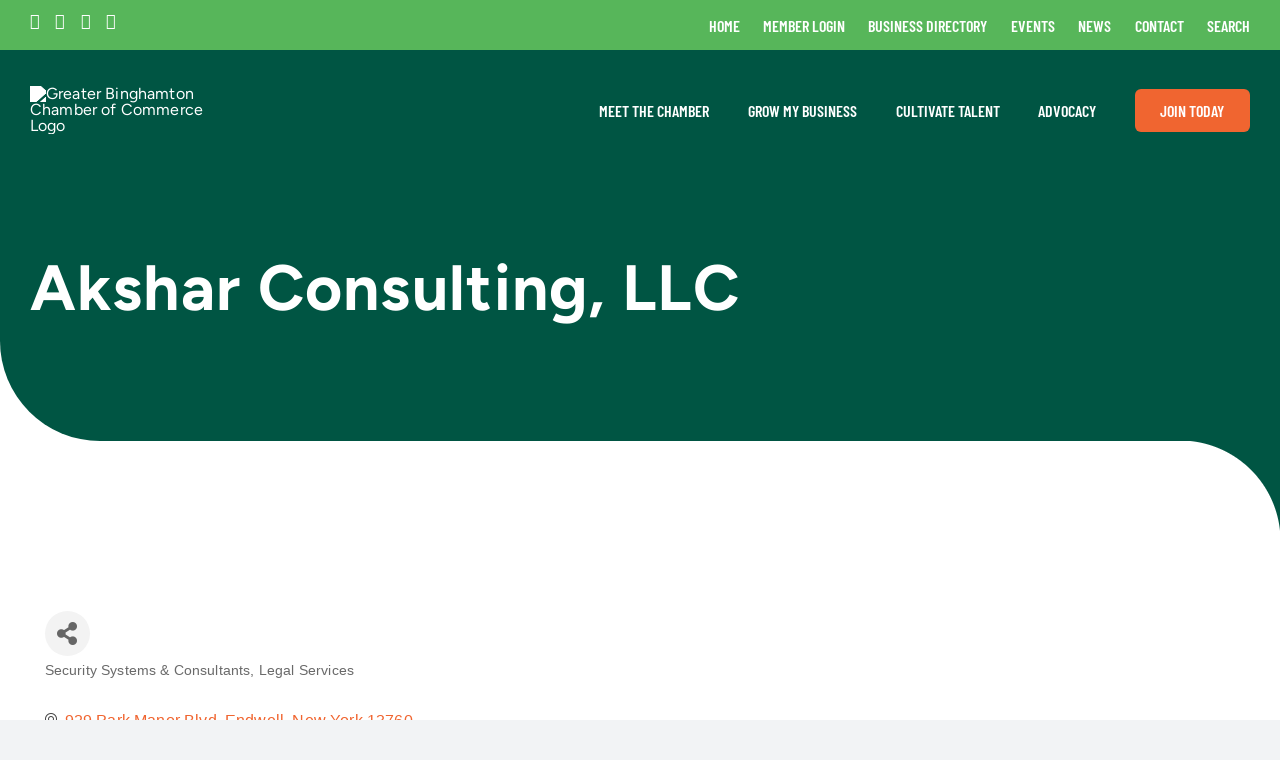

--- FILE ---
content_type: text/html; charset=utf-8
request_url: https://business.greaterbinghamtonchamber.com/list/member/akshar-consulting-llc-74463.htm
body_size: 85598
content:

<!DOCTYPE html>
<html class="avada-html-layout-wide avada-html-header-position-top avada-is-100-percent-template" lang="en-US" prefix="og: http://ogp.me/ns# fb: http://ogp.me/ns/fb#">
<head>
<!-- start injected HTML (CCID=2872) -->
<!-- page template: https://greaterbinghamtonchamber.com/micronet-template/ -->
<base href="https://greaterbinghamtonchamber.com/" />
<meta name="keywords" content="Security, Security Threat Consulting, Event Security, Corporate Security, Security Guard, Security Consulting, Government Relations, Government Affairs, Risk Assessment, Risk Assessment Training, Threat Assessment, Threat Assessment Training, Workplace Violence Training, Active Shooter Training, Risk Management, Asset Security, Asset Protection, Personal Security, Employee Training, Project Manager, Security Survey, Staff Training, Employee Training, Safety Coordinator, Loss Prevention, security guard" />
<link href="https://business.greaterbinghamtonchamber.com/integration/customerdefinedcss?_=t5XHKg2" rel="stylesheet" type="text/css" />
<!-- link for rss not inserted -->
<!-- end injected HTML -->

	<meta http-equiv="X-UA-Compatible" content="IE=edge" />
	<meta http-equiv="Content-Type" content="text/html; charset=utf-8"/>
	<meta name="viewport" content="width=device-width, initial-scale=1" />
	
<meta name="dlm-version" content="5.1.6">
	<!-- This site is optimized with the Yoast SEO plugin v26.7 - https://yoast.com/wordpress/plugins/seo/ -->
	<title>Akshar Consulting, LLC | Security Systems & Consultants | Legal Services - Greater Binghamton Chamber of Commerce</title>
	<link rel="canonical" href="https://business.greaterbinghamtonchamber.com/list/member/akshar-consulting-llc-74463.htm" />
	
	
	
	
	
	<meta property="article:publisher" content="https://www.facebook.com/BinghamtonChamber" />
	<meta property="article:modified_time" content="2025-02-19T01:53:31+00:00" />
	
	
	
	
	<meta name="twitter:card" content="summary_large_image" />
	<meta name="twitter:site" content="@BingChamber" />
	<meta name="twitter:label1" content="Est. reading time" />
	<meta name="twitter:data1" content="1 minute" />
	<script type="application/ld+json" class="yoast-schema-graph">{"@context":"https://schema.org","@graph":[{"@type":"WebPage","@id":"https://greaterbinghamtonchamber.com/micronet-template/","url":"https://greaterbinghamtonchamber.com/micronet-template/","name":"MicroNet Template | Greater Binghamton Chamber of Commerce","isPartOf":{"@id":"https://greaterbinghamtonchamber.com/#website"},"datePublished":"2024-01-03T18:47:55+00:00","dateModified":"2025-02-19T01:53:31+00:00","breadcrumb":{"@id":"https://greaterbinghamtonchamber.com/micronet-template/#breadcrumb"},"inLanguage":"en-US","potentialAction":[{"@type":"ReadAction","target":["https://greaterbinghamtonchamber.com/micronet-template/"]}]},{"@type":"BreadcrumbList","@id":"https://greaterbinghamtonchamber.com/micronet-template/#breadcrumb","itemListElement":[{"@type":"ListItem","position":1,"name":"Home","item":"https://greaterbinghamtonchamber.com/"},{"@type":"ListItem","position":2,"name":"MicroNet Template"}]},{"@type":"WebSite","@id":"https://greaterbinghamtonchamber.com/#website","url":"https://greaterbinghamtonchamber.com/","name":"Greater Binghamton Chamber of Commerce","description":"Empowering all businesses with the opportunity to succeed.","publisher":{"@id":"https://greaterbinghamtonchamber.com/#organization"},"potentialAction":[{"@type":"SearchAction","target":{"@type":"EntryPoint","urlTemplate":"https://greaterbinghamtonchamber.com/?s={search_term_string}"},"query-input":{"@type":"PropertyValueSpecification","valueRequired":true,"valueName":"search_term_string"}}],"inLanguage":"en-US"},{"@type":"Organization","@id":"https://greaterbinghamtonchamber.com/#organization","name":"Greater Binghamton Chamber of Commerce","url":"https://greaterbinghamtonchamber.com/","logo":{"@type":"ImageObject","inLanguage":"en-US","@id":"https://greaterbinghamtonchamber.com/#/schema/logo/image/","url":"https://greaterbinghamtonchamber.com/wp-content/uploads/2024/01/Chamber_Featured-1.jpg","contentUrl":"https://greaterbinghamtonchamber.com/wp-content/uploads/2024/01/Chamber_Featured-1.jpg","width":1200,"height":630,"caption":"Greater Binghamton Chamber of Commerce"},"image":{"@id":"https://greaterbinghamtonchamber.com/#/schema/logo/image/"},"sameAs":["https://www.facebook.com/BinghamtonChamber","https://x.com/BingChamber","https://www.linkedin.com/company/greater-binghamton-chamber-of-commerce","https://www.instagram.com/greater_binghamton_chamber/"]}]}</script>
	<!-- / Yoast SEO plugin. -->


<link rel="alternate" type="application/rss+xml" title="Greater Binghamton Chamber of Commerce &raquo; Feed" href="https://greaterbinghamtonchamber.com/feed/" />
		
		
		
				

					<meta name="description" content="Akshar Consulting, LLC | Legal Services | Security Systems &amp; Consultants" />
				
		
		
		
		
				
				
													<meta property="article:modified_time" content="2025-02-19T01:53:31-05:00"/>
											
		
		
		
				<style id='wp-img-auto-sizes-contain-inline-css' type='text/css'>
img:is([sizes=auto i],[sizes^="auto," i]){contain-intrinsic-size:3000px 1500px}
/*# sourceURL=wp-img-auto-sizes-contain-inline-css */
</style>
<style id='wp-emoji-styles-inline-css' type='text/css'>

	img.wp-smiley, img.emoji {
		display: inline !important;
		border: none !important;
		box-shadow: none !important;
		height: 1em !important;
		width: 1em !important;
		margin: 0 0.07em !important;
		vertical-align: -0.1em !important;
		background: none !important;
		padding: 0 !important;
	}
/*# sourceURL=wp-emoji-styles-inline-css */
</style>
<link rel='stylesheet' id='wp-components-css' href='https://greaterbinghamtonchamber.com/wp-includes/css/dist/components/style.min.css?ver=6.9' type='text/css' media='all' />
<link rel='stylesheet' id='wp-preferences-css' href='https://greaterbinghamtonchamber.com/wp-includes/css/dist/preferences/style.min.css?ver=6.9' type='text/css' media='all' />
<link rel='stylesheet' id='wp-block-editor-css' href='https://greaterbinghamtonchamber.com/wp-includes/css/dist/block-editor/style.min.css?ver=6.9' type='text/css' media='all' />
<link rel='stylesheet' id='popup-maker-block-library-style-css' href='https://greaterbinghamtonchamber.com/wp-content/plugins/popup-maker/dist/packages/block-library-style.css?ver=dbea705cfafe089d65f1' type='text/css' media='all' />
<link rel='stylesheet' id='contact-form-7-css' href='https://greaterbinghamtonchamber.com/wp-content/plugins/contact-form-7/includes/css/styles.css?ver=6.1.4' type='text/css' media='all' />
<link rel='stylesheet' id='loftloader-lite-animation-css' href='https://greaterbinghamtonchamber.com/wp-content/plugins/loftloader/assets/css/loftloader.min.css?ver=2025121501' type='text/css' media='all' />
<link rel='stylesheet' id='popup-maker-site-css' href='//greaterbinghamtonchamber.com/wp-content/uploads/pum/pum-site-styles.css?generated=1755566918&#038;ver=1.21.5' type='text/css' media='all' />
<link rel='stylesheet' id='child-style-css' href='https://greaterbinghamtonchamber.com/wp-content/themes/Avada-Child-Theme/style.css?ver=6.9' type='text/css' media='all' />
<link rel='stylesheet' id='fusion-dynamic-css-css' href='https://greaterbinghamtonchamber.com/wp-content/uploads/fusion-styles/6569d2c5367b536f745b0f1949d9b5ea.min.css?ver=3.14.2' type='text/css' media='all' />
<script type="text/javascript" src="https://greaterbinghamtonchamber.com/wp-includes/js/jquery/jquery.min.js?ver=3.7.1" id="jquery-core-js"></script>
<script type="text/javascript" src="https://greaterbinghamtonchamber.com/wp-includes/js/jquery/jquery-migrate.min.js?ver=3.4.1" id="jquery-migrate-js"></script>
<link rel="alternate" title="JSON" type="application/json" href="https://greaterbinghamtonchamber.com/wp-json/wp/v2/pages/84275" /><link rel="EditURI" type="application/rsd+xml" title="RSD" href="https://greaterbinghamtonchamber.com/xmlrpc.php?rsd" />
<meta name="generator" content="WordPress 6.9" />
<link rel='shortlink' href='https://greaterbinghamtonchamber.com/?p=84275' />
<link rel="preload" href="https://greaterbinghamtonchamber.com/wp-content/themes/Avada/includes/lib/assets/fonts/icomoon/awb-icons.woff" as="font" type="font/woff" crossorigin><link rel="preload" href="//greaterbinghamtonchamber.com/wp-content/themes/Avada/includes/lib/assets/fonts/fontawesome/webfonts/fa-brands-400.woff2" as="font" type="font/woff2" crossorigin><link rel="preload" href="//greaterbinghamtonchamber.com/wp-content/themes/Avada/includes/lib/assets/fonts/fontawesome/webfonts/fa-regular-400.woff2" as="font" type="font/woff2" crossorigin><link rel="preload" href="//greaterbinghamtonchamber.com/wp-content/themes/Avada/includes/lib/assets/fonts/fontawesome/webfonts/fa-solid-900.woff2" as="font" type="font/woff2" crossorigin><style type="text/css" id="css-fb-visibility">@media screen and (max-width: 640px){.fusion-no-small-visibility{display:none !important;}body .sm-text-align-center{text-align:center !important;}body .sm-text-align-left{text-align:left !important;}body .sm-text-align-right{text-align:right !important;}body .sm-text-align-justify{text-align:justify !important;}body .sm-flex-align-center{justify-content:center !important;}body .sm-flex-align-flex-start{justify-content:flex-start !important;}body .sm-flex-align-flex-end{justify-content:flex-end !important;}body .sm-mx-auto{margin-left:auto !important;margin-right:auto !important;}body .sm-ml-auto{margin-left:auto !important;}body .sm-mr-auto{margin-right:auto !important;}body .fusion-absolute-position-small{position:absolute;width:100%;}.awb-sticky.awb-sticky-small{ position: sticky; top: var(--awb-sticky-offset,0); }}@media screen and (min-width: 641px) and (max-width: 1024px){.fusion-no-medium-visibility{display:none !important;}body .md-text-align-center{text-align:center !important;}body .md-text-align-left{text-align:left !important;}body .md-text-align-right{text-align:right !important;}body .md-text-align-justify{text-align:justify !important;}body .md-flex-align-center{justify-content:center !important;}body .md-flex-align-flex-start{justify-content:flex-start !important;}body .md-flex-align-flex-end{justify-content:flex-end !important;}body .md-mx-auto{margin-left:auto !important;margin-right:auto !important;}body .md-ml-auto{margin-left:auto !important;}body .md-mr-auto{margin-right:auto !important;}body .fusion-absolute-position-medium{position:absolute;width:100%;}.awb-sticky.awb-sticky-medium{ position: sticky; top: var(--awb-sticky-offset,0); }}@media screen and (min-width: 1025px){.fusion-no-large-visibility{display:none !important;}body .lg-text-align-center{text-align:center !important;}body .lg-text-align-left{text-align:left !important;}body .lg-text-align-right{text-align:right !important;}body .lg-text-align-justify{text-align:justify !important;}body .lg-flex-align-center{justify-content:center !important;}body .lg-flex-align-flex-start{justify-content:flex-start !important;}body .lg-flex-align-flex-end{justify-content:flex-end !important;}body .lg-mx-auto{margin-left:auto !important;margin-right:auto !important;}body .lg-ml-auto{margin-left:auto !important;}body .lg-mr-auto{margin-right:auto !important;}body .fusion-absolute-position-large{position:absolute;width:100%;}.awb-sticky.awb-sticky-large{ position: sticky; top: var(--awb-sticky-offset,0); }}</style><link rel="icon" href="https://greaterbinghamtonchamber.com/wp-content/uploads/2016/12/chamber-favicon.png" sizes="32x32" />
<link rel="icon" href="https://greaterbinghamtonchamber.com/wp-content/uploads/2016/12/chamber-favicon.png" sizes="192x192" />
<link rel="apple-touch-icon" href="https://greaterbinghamtonchamber.com/wp-content/uploads/2016/12/chamber-favicon.png" />
<meta name="msapplication-TileImage" content="https://greaterbinghamtonchamber.com/wp-content/uploads/2016/12/chamber-favicon.png" />
<style id="loftloader-lite-custom-bg-color">#loftloader-wrapper .loader-section {
	background: #ffffff;
}
</style><style id="loftloader-lite-custom-bg-opacity">#loftloader-wrapper .loader-section {
	opacity: 1;
}
</style><style id="loftloader-lite-custom-loader">#loftloader-wrapper.pl-imgloading #loader {
	width: 304px;
}
#loftloader-wrapper.pl-imgloading #loader span {
	background-size: cover;
	background-image: url(https://greaterbinghamtonchamber.com/wp-content/uploads/2022/12/Chamber-Logo_retina.png);
}
</style>		<script type="text/javascript">
			var doc = document.documentElement;
			doc.setAttribute( 'data-useragent', navigator.userAgent );
		</script>
		<!-- Google tag (gtag.js) -->
<script async src="https://www.googletagmanager.com/gtag/js?id=G-0WREE7ZXEG"></script>
<script>
  window.dataLayer = window.dataLayer || [];
  function gtag(){dataLayer.push(arguments);}
  gtag('js', new Date());

  gtag('config', 'G-0WREE7ZXEG');
</script>
	    <!-- jQuery first, then Popper.js, then Bootstrap JS -->
    <script src="https://code.jquery.com/jquery-3.7.1.min.js" crossorigin="anonymous"></script>
    <script type="text/javascript" src="https://code.jquery.com/ui/1.13.2/jquery-ui.min.js"></script>
<script src="https://business.greaterbinghamtonchamber.com/Content/bundles/SEO4?v=jX-Yo1jNxYBrX6Ffq1gbxQahkKjKjLSiGjCSMnG9UuU1"></script>
    <script type="text/javascript" src="https://ajax.aspnetcdn.com/ajax/globalize/0.1.1/globalize.min.js"></script>
    <script type="text/javascript" src="https://ajax.aspnetcdn.com/ajax/globalize/0.1.1/cultures/globalize.culture.en-US.js"></script>
    <!-- Required meta tags -->
    <meta charset="utf-8">
    <meta name="viewport" content="width=device-width, initial-scale=1, shrink-to-fit=no">
    <link rel="stylesheet" href="https://code.jquery.com/ui/1.13.2/themes/base/jquery-ui.css" type="text/css" media="all" />
    <script type="text/javascript">
        var MNI = MNI || {};
        MNI.CurrentCulture = 'en-US';
        MNI.CultureDateFormat = 'M/d/yyyy';
        MNI.BaseUrl = 'https://business.greaterbinghamtonchamber.com';
        MNI.jQuery = jQuery.noConflict(true);
        MNI.Page = {
            Domain: 'business.greaterbinghamtonchamber.com',
            Context: 299,
            Category: null,
            Member: 74463,
            MemberPagePopup: true
        };
        MNI.LayoutPromise = new Promise(function (resolve) {
            MNI.LayoutResolution = resolve;
        });
        MNI.MemberFilterUrl = 'list';
    </script>


    <script src="https://www.google.com/recaptcha/enterprise.js?render=6LfI_T8rAAAAAMkWHrLP_GfSf3tLy9tKa839wcWa" async defer></script>
    <script>

        const SITE_KEY = '6LfI_T8rAAAAAMkWHrLP_GfSf3tLy9tKa839wcWa';

        // Repeatedly check if grecaptcha has been loaded, and call the callback once it's available
        function waitForGrecaptcha(callback, retries = 10, interval = 1000) {
            if (typeof grecaptcha !== 'undefined' && grecaptcha.enterprise.execute) {
                callback();
            } else if (retries > 0) { 
                setTimeout(() => {
                    waitForGrecaptcha(callback, retries - 1, interval);
                }, interval);
            } else {
                console.error("grecaptcha is not available after multiple attempts");
            }
        }

        // Generates a reCAPTCHA v3 token using grecaptcha.enterprise and injects it into the given form.
        // If the token input doesn't exist, it creates one. Then it executes the callback with the token.
        function setReCaptchaToken(formElement, callback, action = 'submit') {
            grecaptcha.enterprise.ready(function () {
                grecaptcha.enterprise.execute(SITE_KEY, { action: action }).then(function (token) {

                    MNI.jQuery(function ($) {
                        let input = $(formElement).find("input[name='g-recaptcha-v3']");

                        if (input.length === 0) {
                            input = $('<input>', {
                                type: 'hidden',
                                name: 'g-recaptcha-v3',
                                value: token
                            });
                            $(formElement).append(input);
                        }
                        else
                            $(input).val(token);

                        if (typeof callback === 'function') callback(token);
                    })

                });
            });
        }

    </script>




<script src="https://business.greaterbinghamtonchamber.com/Content/bundles/MNI?v=34V3-w6z5bLW9Yl7pjO3C5tja0TdKeHFrpRQ0eCPbz81"></script>


    <meta property='og:url' content='https://business.greaterbinghamtonchamber.com/list/member/akshar-consulting-llc-74463.htm' />
<meta property='og:title' content='Akshar Consulting, LLC' />
<meta property='og:description' content='Akshar Consulting, LLC is a security consulting and government relations firm that was founded in 2019 by Frederick J. Akshar, II. Fred, brings more than 22 years of law enforcement and government related experience to his clients.

Akshar Consulting, LLC has revolutionized security consulting and government relations work to encompass the growing needs of private business owners, school districts, professional organizations, community organizations, not for profits and corporations.' />
<meta property='og:image' content='https://chambermaster.blob.core.windows.net/images/chambers/2872/ChamberImages/logo/200x200/Chamber-Logo-RGB-PRD-01.jpg' />

    <!-- Bootstrap CSS -->
    <link type="text/css" href="https://business.greaterbinghamtonchamber.com/Content/SEO4/css/bootstrap/bootstrap-ns.min.css" rel="stylesheet" />
<link href="https://business.greaterbinghamtonchamber.com/Content/SEO4/css/fontawesome/css/fa.bundle?v=ruPA372u21djZ69Q5Ysnch4rq1PR55j8o6h6btgP60M1" rel="stylesheet"/>
<link href="https://business.greaterbinghamtonchamber.com/Content/SEO4/css/v4-module.bundle?v=teKUclOSNwyO4iQ2s3q00X0U2jxs0Mkz0T6S0f4p_241" rel="stylesheet"/>
<meta name="referrer" content="origin" /></head>

<body class="wp-singular page-template page-template-100-width page-template-100-width-php page page-id-84275 wp-theme-Avada wp-child-theme-Avada-Child-Theme fusion-image-hovers fusion-pagination-sizing fusion-button_type-flat fusion-button_span-no fusion-button_gradient-linear avada-image-rollover-circle-yes avada-image-rollover-yes avada-image-rollover-direction-left loftloader-lite-enabled fusion-body ltr fusion-sticky-header no-tablet-sticky-header no-mobile-sticky-header no-mobile-slidingbar no-mobile-totop avada-has-rev-slider-styles fusion-disable-outline fusion-sub-menu-fade mobile-logo-pos-left layout-wide-mode avada-has-boxed-modal-shadow- layout-scroll-offset-full avada-has-zero-margin-offset-top fusion-top-header menu-text-align-center mobile-menu-design-classic fusion-show-pagination-text fusion-header-layout-v3 avada-responsive avada-footer-fx-none avada-menu-highlight-style-textcolor fusion-search-form-clean fusion-main-menu-search-overlay fusion-avatar-circle avada-dropdown-styles avada-blog-layout-large avada-blog-archive-layout-large avada-header-shadow-no avada-menu-icon-position-left avada-has-megamenu-shadow avada-has-mobile-menu-search avada-has-breadcrumb-mobile-hidden avada-has-titlebar-hide avada-header-border-color-full-transparent avada-has-pagination-width_height avada-flyout-menu-direction-fade avada-ec-views-v1 awb-link-decoration" data-awb-post-id="84275"><div id="loftloader-wrapper" class="pl-imgloading" data-show-close-time="15000" data-max-load-time="0"><div class="loader-section section-fade"></div><div class="loader-inner"><div id="loader"><div class="imgloading-container"><span style="background-image: url(https://greaterbinghamtonchamber.com/wp-content/uploads/2022/12/Chamber-Logo_retina.png);"></span></div><img width="304" height="82" data-no-lazy="1" class="skip-lazy" alt="loader image" src="https://greaterbinghamtonchamber.com/wp-content/uploads/2022/12/Chamber-Logo_retina.png"></div></div><div class="loader-close-button" style="display: none;"><span class="screen-reader-text">Close</span></div></div>
		<a class="skip-link screen-reader-text" href="#content">Skip to content</a>

	<div id="boxed-wrapper">
		
		<div id="wrapper" class="fusion-wrapper">
			<div id="home" style="position:relative;top:-1px;"></div>
												<div class="fusion-tb-header"><div class="fusion-fullwidth fullwidth-box fusion-builder-row-1 fusion-flex-container has-pattern-background has-mask-background hundred-percent-fullwidth non-hundred-percent-height-scrolling fusion-custom-z-index" style="--awb-border-sizes-top:0px;--awb-border-sizes-bottom:0px;--awb-border-sizes-left:0px;--awb-border-sizes-right:0px;--awb-border-color:rgba(226,212,208,0);--awb-border-radius-top-left:0px;--awb-border-radius-top-right:0px;--awb-border-radius-bottom-right:0px;--awb-border-radius-bottom-left:0px;--awb-z-index:3001;--awb-margin-top:0px;--awb-margin-bottom:0px;--awb-background-color:var(--awb-color4);--awb-flex-wrap:wrap;" id="secondary-header" ><div class="fusion-builder-row fusion-row fusion-flex-align-items-stretch fusion-flex-content-wrap" style="width:104% !important;max-width:104% !important;margin-left: calc(-4% / 2 );margin-right: calc(-4% / 2 );"><div class="fusion-layout-column fusion_builder_column fusion-builder-column-0 fusion_builder_column_1_2 1_2 fusion-flex-column" style="--awb-bg-size:cover;--awb-width-large:50%;--awb-margin-top-large:0px;--awb-spacing-right-large:3.84%;--awb-margin-bottom-large:0px;--awb-spacing-left-large:3.84%;--awb-width-medium:50%;--awb-order-medium:0;--awb-spacing-right-medium:3.84%;--awb-spacing-left-medium:3.84%;--awb-width-small:50%;--awb-order-small:0;--awb-spacing-right-small:3.84%;--awb-spacing-left-small:3.84%;"><div class="fusion-column-wrapper fusion-column-has-shadow fusion-flex-justify-content-center fusion-content-layout-column"><div class="fusion-widget fusion-widget-element fusion-widget-area fusion-content-widget-area wpWidget-1 fusion_widget_social_links" style="--awb-margin-top:4px 0px 0px 0px;--awb-margin-right:4px 0px 0px 0px;--awb-margin-bottom:4px 0px 0px 0px;--awb-margin-left:4px 0px 0px 0px;--awb-fusion-border-size:0px;--awb-fusion-border-style:solid;"><div class="widget social_links">
		<div class="fusion-social-networks">

			<div class="fusion-social-networks-wrapper">
																												
						
																																			<a class="fusion-social-network-icon fusion-tooltip fusion-facebook awb-icon-facebook" href="https://www.facebook.com/BinghamtonChamber"  data-placement="bottom" data-title="Facebook" data-toggle="tooltip" data-original-title=""  title="Facebook" aria-label="Facebook" rel="noopener noreferrer" target="_blank" style="font-size:16px;color:#ffffff;"></a>
											
										
																				
						
																																			<a class="fusion-social-network-icon fusion-tooltip fusion-twitter awb-icon-twitter" href="http://www.twitter.com/BingChamber"  data-placement="bottom" data-title="Twitter" data-toggle="tooltip" data-original-title=""  title="Twitter" aria-label="Twitter" rel="noopener noreferrer" target="_blank" style="font-size:16px;color:#ffffff;"></a>
											
										
																				
						
																																			<a class="fusion-social-network-icon fusion-tooltip fusion-linkedin awb-icon-linkedin" href="https://www.linkedin.com/company/greater-binghamton-chamber-of-commerce"  data-placement="bottom" data-title="LinkedIn" data-toggle="tooltip" data-original-title=""  title="LinkedIn" aria-label="LinkedIn" rel="noopener noreferrer" target="_blank" style="font-size:16px;color:#ffffff;"></a>
											
										
																				
						
																																			<a class="fusion-social-network-icon fusion-tooltip fusion-instagram awb-icon-instagram" href="https://www.instagram.com/greater_binghamton_chamber/"  data-placement="bottom" data-title="Instagram" data-toggle="tooltip" data-original-title=""  title="Instagram" aria-label="Instagram" rel="noopener noreferrer" target="_blank" style="font-size:16px;color:#ffffff;"></a>
											
										
				
			</div>
		</div>

		</div></div></div></div><div class="fusion-layout-column fusion_builder_column fusion-builder-column-1 fusion_builder_column_1_2 1_2 fusion-flex-column" style="--awb-bg-size:cover;--awb-width-large:50%;--awb-margin-top-large:0px;--awb-spacing-right-large:3.84%;--awb-margin-bottom-large:0px;--awb-spacing-left-large:3.84%;--awb-width-medium:50%;--awb-order-medium:0;--awb-spacing-right-medium:3.84%;--awb-spacing-left-medium:3.84%;--awb-width-small:50%;--awb-order-small:0;--awb-spacing-right-small:3.84%;--awb-spacing-left-small:3.84%;"><div class="fusion-column-wrapper fusion-column-has-shadow fusion-flex-justify-content-center fusion-content-layout-column"><nav class="awb-menu awb-menu_row awb-menu_em-hover mobile-mode-collapse-to-button awb-menu_icons-left awb-menu_dc-yes mobile-trigger-fullwidth-off awb-menu_mobile-toggle awb-menu_indent-left mobile-size-full-absolute loading mega-menu-loading awb-menu_desktop awb-menu_dropdown awb-menu_expand-right awb-menu_transition-fade" style="--awb-font-size:18px;--awb-line-height:var(--awb-typography2-line-height);--awb-text-transform:uppercase;--awb-min-height:50px;--awb-gap:4%;--awb-justify-content:flex-end;--awb-color:var(--awb-color1);--awb-letter-spacing:var(--awb-typography2-letter-spacing);--awb-active-color:hsla(var(--awb-color1-h),var(--awb-color1-s),var(--awb-color1-l),calc(var(--awb-color1-a) + 0.8%));--awb-main-justify-content:flex-start;--awb-mobile-nav-button-align-hor:flex-end;--awb-mobile-trigger-font-size:22px;--awb-trigger-padding-top:20px;--awb-trigger-padding-bottom:20px;--awb-mobile-trigger-color:var(--awb-color1);--awb-mobile-trigger-background-color:var(--awb-color4);--awb-mobile-font-size:18px;--awb-mobile-justify:flex-start;--awb-mobile-caret-left:auto;--awb-mobile-caret-right:0;--awb-fusion-font-family-typography:var(--awb-typography2-font-family);--awb-fusion-font-weight-typography:var(--awb-typography2-font-weight);--awb-fusion-font-style-typography:var(--awb-typography2-font-style);--awb-fusion-font-family-submenu-typography:inherit;--awb-fusion-font-style-submenu-typography:normal;--awb-fusion-font-weight-submenu-typography:400;--awb-fusion-font-family-mobile-typography:inherit;--awb-fusion-font-style-mobile-typography:normal;--awb-fusion-font-weight-mobile-typography:400;" aria-label="Top" data-breakpoint="1024" data-count="0" data-transition-type="fade" data-transition-time="300" data-expand="right"><button type="button" class="awb-menu__m-toggle awb-menu__m-toggle_no-text" aria-expanded="false" aria-controls="menu-top"><span class="awb-menu__m-toggle-inner"><span class="collapsed-nav-text"><span class="screen-reader-text">Toggle Navigation</span></span><span class="awb-menu__m-collapse-icon awb-menu__m-collapse-icon_no-text"><span class="awb-menu__m-collapse-icon-open awb-menu__m-collapse-icon-open_no-text fa-bars fas"></span><span class="awb-menu__m-collapse-icon-close awb-menu__m-collapse-icon-close_no-text fa-times fas"></span></span></span></button><ul id="menu-top" class="fusion-menu awb-menu__main-ul awb-menu__main-ul_row"><li  id="menu-item-65433"  class="menu-item menu-item-type-post_type menu-item-object-page menu-item-home menu-item-65433 awb-menu__li awb-menu__main-li awb-menu__main-li_regular"  data-item-id="65433"><span class="awb-menu__main-background-default awb-menu__main-background-default_fade"></span><span class="awb-menu__main-background-active awb-menu__main-background-active_fade"></span><a  href="https://greaterbinghamtonchamber.com/" class="awb-menu__main-a awb-menu__main-a_regular"><span class="menu-text">Home</span></a></li><li  id="menu-item-11143"  class="menu-item menu-item-type-custom menu-item-object-custom menu-item-11143 awb-menu__li awb-menu__main-li awb-menu__main-li_regular"  data-item-id="11143"><span class="awb-menu__main-background-default awb-menu__main-background-default_fade"></span><span class="awb-menu__main-background-active awb-menu__main-background-active_fade"></span><a  href="https://business.greaterbinghamtonchamber.com/login/" class="awb-menu__main-a awb-menu__main-a_regular"><span class="menu-text">Member Login</span></a></li><li  id="menu-item-11144"  class="menu-item menu-item-type-custom menu-item-object-custom menu-item-11144 awb-menu__li awb-menu__main-li awb-menu__main-li_regular"  data-item-id="11144"><span class="awb-menu__main-background-default awb-menu__main-background-default_fade"></span><span class="awb-menu__main-background-active awb-menu__main-background-active_fade"></span><a  href="https://business.greaterbinghamtonchamber.com/list/" class="awb-menu__main-a awb-menu__main-a_regular"><span class="menu-text">Business Directory</span></a></li><li  id="menu-item-11145"  class="menu-item menu-item-type-custom menu-item-object-custom menu-item-11145 awb-menu__li awb-menu__main-li awb-menu__main-li_regular"  data-item-id="11145"><span class="awb-menu__main-background-default awb-menu__main-background-default_fade"></span><span class="awb-menu__main-background-active awb-menu__main-background-active_fade"></span><a  href="https://business.greaterbinghamtonchamber.com/events" class="awb-menu__main-a awb-menu__main-a_regular"><span class="menu-text">Events</span></a></li><li  id="menu-item-70912"  class="menu-item menu-item-type-post_type menu-item-object-page menu-item-70912 awb-menu__li awb-menu__main-li awb-menu__main-li_regular"  data-item-id="70912"><span class="awb-menu__main-background-default awb-menu__main-background-default_fade"></span><span class="awb-menu__main-background-active awb-menu__main-background-active_fade"></span><a  href="https://greaterbinghamtonchamber.com/news/" class="awb-menu__main-a awb-menu__main-a_regular"><span class="menu-text">News</span></a></li><li  id="menu-item-65434"  class="menu-item menu-item-type-post_type menu-item-object-page menu-item-65434 awb-menu__li awb-menu__main-li awb-menu__main-li_regular"  data-item-id="65434"><span class="awb-menu__main-background-default awb-menu__main-background-default_fade"></span><span class="awb-menu__main-background-active awb-menu__main-background-active_fade"></span><a  href="https://greaterbinghamtonchamber.com/contact/" class="awb-menu__main-a awb-menu__main-a_regular"><span class="menu-text">Contact</span></a></li><li  id="menu-item-65435"  class="menu-item menu-item-type-custom menu-item-object-custom menu-item-has-children custom-menu-search awb-menu__li_search-dropdown menu-item-65435 awb-menu__li awb-menu__main-li awb-menu__main-li_regular"  data-item-id="65435"><span class="awb-menu__main-background-default awb-menu__main-background-default_fade"></span><span class="awb-menu__main-background-active awb-menu__main-background-active_fade"></span><a class="awb-menu__main-a awb-menu__main-a_regular fusion-main-menu-icon" href="#" aria-label="Search" data-title="Search" title="Search"><span class="menu-title">Search</span></a><button type="button" aria-label="Expand Search" aria-expanded="false" class="awb-menu__open-nav-submenu_mobile awb-menu__open-nav-submenu_main"></button><ul class="awb-menu__sub-ul awb-menu__sub-ul_main fusion-menu-searchform-dropdown"><li class="awb-menu__sub-li">		<form role="search" class="searchform fusion-search-form  fusion-search-form-clean" method="get" action="https://greaterbinghamtonchamber.com/">
			<div class="fusion-search-form-content">

				
				<div class="fusion-search-field search-field">
					<label><span class="screen-reader-text">Search for:</span>
													<input type="search" value="" name="s" class="s" placeholder="Search..." required aria-required="true" aria-label="Search..."/>
											</label>
				</div>
				<div class="fusion-search-button search-button">
					<input type="submit" class="fusion-search-submit searchsubmit" aria-label="Search" value="&#xf002;" />
									</div>

				
			</div>


			
		</form>
		</li></ul></li></ul></nav></div></div></div></div>

<header class="fusion-fullwidth fullwidth-box fusion-builder-row-2 fusion-flex-container has-pattern-background has-mask-background hundred-percent-fullwidth non-hundred-percent-height-scrolling fusion-sticky-container fusion-custom-z-index" style="--awb-border-sizes-top:0px;--awb-border-sizes-bottom:0px;--awb-border-sizes-left:0px;--awb-border-sizes-right:0px;--awb-border-radius-top-left:0px;--awb-border-radius-top-right:0px;--awb-border-radius-bottom-right:0px;--awb-border-radius-bottom-left:0px;--awb-z-index:3000;--awb-padding-top-small:20px;--awb-padding-bottom-small:20px;--awb-margin-top:0px;--awb-margin-bottom:0px;--awb-background-color:var(--awb-color5);--awb-sticky-background-color:var(--awb-color1) !important;--awb-flex-wrap:wrap;" id="main-menu" data-transition-offset="0" data-sticky-offset="0" data-scroll-offset="500" data-sticky-small-visibility="1" data-sticky-medium-visibility="1" data-sticky-large-visibility="1" ><div class="fusion-builder-row fusion-row fusion-flex-align-items-stretch fusion-flex-content-wrap" style="width:104% !important;max-width:104% !important;margin-left: calc(-4% / 2 );margin-right: calc(-4% / 2 );"><div class="fusion-layout-column fusion_builder_column fusion-builder-column-2 fusion_builder_column_1_5 1_5 fusion-flex-column" style="--awb-bg-size:cover;--awb-width-large:20%;--awb-margin-top-large:0px;--awb-spacing-right-large:9.6%;--awb-margin-bottom-large:0px;--awb-spacing-left-large:9.6%;--awb-width-medium:20%;--awb-order-medium:0;--awb-spacing-right-medium:9.6%;--awb-spacing-left-medium:9.6%;--awb-width-small:50%;--awb-order-small:0;--awb-spacing-right-small:3.84%;--awb-spacing-left-small:3.84%;"><div class="fusion-column-wrapper fusion-column-has-shadow fusion-flex-justify-content-center fusion-content-layout-column"><div class="fusion-image-element " style="--awb-margin-top:15px;--awb-margin-bottom:15px;--awb-max-width:250px;--awb-caption-title-font-family:var(--h2_typography-font-family);--awb-caption-title-font-weight:var(--h2_typography-font-weight);--awb-caption-title-font-style:var(--h2_typography-font-style);--awb-caption-title-size:var(--h2_typography-font-size);--awb-caption-title-transform:var(--h2_typography-text-transform);--awb-caption-title-line-height:var(--h2_typography-line-height);--awb-caption-title-letter-spacing:var(--h2_typography-letter-spacing);--awb-filter:opacity(100%);--awb-filter-transition:filter 0.3s ease;--awb-filter-hover:opacity(80%);"><span class=" has-fusion-standard-logo fusion-imageframe imageframe-none imageframe-1 hover-type-none"><a class="fusion-no-lightbox" href="https://greaterbinghamtonchamber.com/" target="_self"><img decoding="async" src="https://greaterbinghamtonchamber.com/wp-content/uploads/2022/12/Chamber-Logo.png" srcset="https://greaterbinghamtonchamber.com/wp-content/uploads/2022/12/Chamber-Logo.png 1x, https://greaterbinghamtonchamber.com/wp-content/uploads/2022/12/Chamber-Logo_retina.png 2x" style="max-height:68px;height:auto;" retina_url="https://greaterbinghamtonchamber.com/wp-content/uploads/2022/12/Chamber-Logo_retina.png" width="250" height="68" class="img-responsive fusion-standard-logo" alt="Greater Binghamton Chamber of Commerce Logo" /></a></span></div></div></div>
<div class="fusion-layout-column fusion_builder_column fusion-builder-column-3 fusion_builder_column_4_5 4_5 fusion-flex-column" style="--awb-bg-size:cover;--awb-width-large:80%;--awb-margin-top-large:0px;--awb-spacing-right-large:2.4%;--awb-margin-bottom-large:0px;--awb-spacing-left-large:2.4%;--awb-width-medium:80%;--awb-order-medium:0;--awb-spacing-right-medium:2.4%;--awb-spacing-left-medium:2.4%;--awb-width-small:50%;--awb-order-small:0;--awb-spacing-right-small:3.84%;--awb-spacing-left-small:3.84%;"><div class="fusion-column-wrapper fusion-column-has-shadow fusion-flex-justify-content-center fusion-content-layout-column"><nav class="awb-menu awb-menu_row awb-menu_em-hover mobile-mode-collapse-to-button awb-menu_icons-left awb-menu_dc-no mobile-trigger-fullwidth-off awb-menu_mobile-toggle awb-menu_indent-left mobile-size-full-absolute loading mega-menu-loading awb-menu_desktop awb-menu_dropdown awb-menu_expand-right awb-menu_transition-slide_up" style="--awb-font-size:20px;--awb-line-height:var(--awb-typography2-line-height);--awb-text-transform:uppercase;--awb-min-height:120px;--awb-gap:4%;--awb-justify-content:flex-end;--awb-color:var(--awb-color8);--awb-letter-spacing:0px;--awb-active-color:var(--awb-color8);--awb-submenu-color:var(--awb-color8);--awb-submenu-bg:var(--awb-color1);--awb-submenu-sep-color:var(--awb-color3);--awb-submenu-active-bg:var(--awb-color4);--awb-submenu-active-color:var(--awb-color1);--awb-submenu-font-size:18px;--awb-submenu-text-transform:uppercase;--awb-submenu-max-width:300px;--awb-icons-color:var(--awb-color5);--awb-main-justify-content:flex-start;--awb-sub-justify-content:flex-start;--awb-mobile-nav-button-align-hor:flex-end;--awb-mobile-color:var(--awb-color8);--awb-mobile-active-color:var(--awb-color4);--awb-mobile-trigger-font-size:22px;--awb-trigger-padding-top:30px;--awb-trigger-padding-bottom:30px;--awb-mobile-trigger-color:var(--awb-color8);--awb-mobile-trigger-background-color:rgba(255,255,255,0);--awb-mobile-font-size:18px;--awb-justify-title:flex-start;--awb-mobile-justify:flex-start;--awb-mobile-caret-left:auto;--awb-mobile-caret-right:0;--awb-box-shadow:0px 4px 14px 0px rgba(67,69,73,0.2);;--awb-fusion-font-family-typography:var(--awb-typography2-font-family);--awb-fusion-font-weight-typography:var(--awb-typography2-font-weight);--awb-fusion-font-style-typography:var(--awb-typography2-font-style);--awb-fusion-font-family-submenu-typography:inherit;--awb-fusion-font-style-submenu-typography:normal;--awb-fusion-font-weight-submenu-typography:400;--awb-fusion-font-family-mobile-typography:inherit;--awb-fusion-font-style-mobile-typography:normal;--awb-fusion-font-weight-mobile-typography:400;" aria-label="Main Nav" data-breakpoint="1024" data-count="1" data-transition-type="fade" data-transition-time="300" data-expand="right"><button type="button" class="awb-menu__m-toggle awb-menu__m-toggle_no-text" aria-expanded="false" aria-controls="menu-main-nav"><span class="awb-menu__m-toggle-inner"><span class="collapsed-nav-text"><span class="screen-reader-text">Toggle Navigation</span></span><span class="awb-menu__m-collapse-icon awb-menu__m-collapse-icon_no-text"><span class="awb-menu__m-collapse-icon-open awb-menu__m-collapse-icon-open_no-text fa-bars fas"></span><span class="awb-menu__m-collapse-icon-close awb-menu__m-collapse-icon-close_no-text fa-times fas"></span></span></span></button><ul id="menu-main-nav" class="fusion-menu awb-menu__main-ul awb-menu__main-ul_row"><li  id="menu-item-65424"  class="menu-item menu-item-type-post_type menu-item-object-page menu-item-has-children menu-item-65424 awb-menu__li awb-menu__main-li awb-menu__main-li_regular"  data-item-id="65424"><span class="awb-menu__main-background-default awb-menu__main-background-default_fade"></span><span class="awb-menu__main-background-active awb-menu__main-background-active_fade"></span><a  href="https://greaterbinghamtonchamber.com/meet-the-chamber/" class="awb-menu__main-a awb-menu__main-a_regular"><span class="menu-text">Meet the Chamber</span><span class="awb-menu__open-nav-submenu-hover"></span></a><button type="button" aria-label="Open submenu of Meet the Chamber" aria-expanded="false" class="awb-menu__open-nav-submenu_mobile awb-menu__open-nav-submenu_main"></button><ul class="awb-menu__sub-ul awb-menu__sub-ul_main"><li  id="menu-item-84937"  class="menu-item menu-item-type-custom menu-item-object-custom menu-item-84937 awb-menu__li awb-menu__sub-li" ><a  href="/meet-the-chamber/#staff-and-board" class="awb-menu__sub-a"><span>Staff and Board</span></a></li><li  id="menu-item-2454"  class="menu-item menu-item-type-custom menu-item-object-custom menu-item-2454 awb-menu__li awb-menu__sub-li" ><a  target="_blank" rel="noopener noreferrer" href="https://greaterbinghamtonchamber.com/wp-content/uploads/2025/06/CHAMBER-ANNUAL-REPORT-2025.pdf" class="awb-menu__sub-a"><span>Annual Report</span></a></li><li  id="menu-item-70004"  class="menu-item menu-item-type-post_type menu-item-object-page menu-item-70004 awb-menu__li awb-menu__sub-li" ><a  href="https://greaterbinghamtonchamber.com/meet-the-chamber/committees/" class="awb-menu__sub-a"><span>Committees</span></a></li></ul></li><li  id="menu-item-65418"  class="menu-item menu-item-type-post_type menu-item-object-page menu-item-has-children menu-item-65418 awb-menu__li awb-menu__main-li awb-menu__main-li_regular"  data-item-id="65418"><span class="awb-menu__main-background-default awb-menu__main-background-default_fade"></span><span class="awb-menu__main-background-active awb-menu__main-background-active_fade"></span><a  href="https://greaterbinghamtonchamber.com/grow-my-business/" class="awb-menu__main-a awb-menu__main-a_regular"><span class="menu-text">Grow My Business</span><span class="awb-menu__open-nav-submenu-hover"></span></a><button type="button" aria-label="Open submenu of Grow My Business" aria-expanded="false" class="awb-menu__open-nav-submenu_mobile awb-menu__open-nav-submenu_main"></button><ul class="awb-menu__sub-ul awb-menu__sub-ul_main"><li  id="menu-item-65419"  class="menu-item menu-item-type-post_type menu-item-object-page menu-item-65419 awb-menu__li awb-menu__sub-li" ><a  href="https://greaterbinghamtonchamber.com/grow-my-business/advertising-promotion/" class="awb-menu__sub-a"><span>Advertising &#038; Promotion</span></a></li><li  id="menu-item-65412"  class="menu-item menu-item-type-post_type menu-item-object-page menu-item-65412 awb-menu__li awb-menu__sub-li" ><a  href="https://greaterbinghamtonchamber.com/grow-my-business/networking/" class="awb-menu__sub-a"><span>Networking</span></a></li><li  id="menu-item-65422"  class="menu-item menu-item-type-post_type menu-item-object-page menu-item-65422 awb-menu__li awb-menu__sub-li" ><a  href="https://greaterbinghamtonchamber.com/grow-my-business/awards/" class="awb-menu__sub-a"><span>Awards</span></a></li><li  id="menu-item-65423"  class="menu-item menu-item-type-post_type menu-item-object-page menu-item-65423 awb-menu__li awb-menu__sub-li" ><a  href="https://greaterbinghamtonchamber.com/grow-my-business/partner-with-us/" class="awb-menu__sub-a"><span>Partner with Us</span></a></li></ul></li><li  id="menu-item-65411"  class="menu-item menu-item-type-post_type menu-item-object-page menu-item-has-children menu-item-65411 awb-menu__li awb-menu__main-li awb-menu__main-li_regular"  data-item-id="65411"><span class="awb-menu__main-background-default awb-menu__main-background-default_fade"></span><span class="awb-menu__main-background-active awb-menu__main-background-active_fade"></span><a  href="https://greaterbinghamtonchamber.com/cultivate-talent/" class="awb-menu__main-a awb-menu__main-a_regular"><span class="menu-text">Cultivate Talent</span><span class="awb-menu__open-nav-submenu-hover"></span></a><button type="button" aria-label="Open submenu of Cultivate Talent" aria-expanded="false" class="awb-menu__open-nav-submenu_mobile awb-menu__open-nav-submenu_main"></button><ul class="awb-menu__sub-ul awb-menu__sub-ul_main"><li  id="menu-item-69657"  class="menu-item menu-item-type-post_type menu-item-object-page menu-item-69657 awb-menu__li awb-menu__sub-li" ><a  href="https://greaterbinghamtonchamber.com/cultivate-talent/dei/" class="awb-menu__sub-a"><span>DEI</span></a></li><li  id="menu-item-65415"  class="menu-item menu-item-type-post_type menu-item-object-page menu-item-65415 awb-menu__li awb-menu__sub-li" ><a  href="https://greaterbinghamtonchamber.com/cultivate-talent/recruitment/" class="awb-menu__sub-a"><span>Recruitment</span></a></li><li  id="menu-item-65416"  class="menu-item menu-item-type-post_type menu-item-object-page menu-item-65416 awb-menu__li awb-menu__sub-li" ><a  href="https://greaterbinghamtonchamber.com/cultivate-talent/young-professionals/" class="awb-menu__sub-a"><span>Talent &#038; Leadership</span></a></li></ul></li><li  id="menu-item-65400"  class="menu-item menu-item-type-post_type menu-item-object-page menu-item-has-children menu-item-65400 awb-menu__li awb-menu__main-li awb-menu__main-li_regular"  data-item-id="65400"><span class="awb-menu__main-background-default awb-menu__main-background-default_fade"></span><span class="awb-menu__main-background-active awb-menu__main-background-active_fade"></span><a  href="https://greaterbinghamtonchamber.com/advocacy/" class="awb-menu__main-a awb-menu__main-a_regular"><span class="menu-text">Advocacy</span><span class="awb-menu__open-nav-submenu-hover"></span></a><button type="button" aria-label="Open submenu of Advocacy" aria-expanded="false" class="awb-menu__open-nav-submenu_mobile awb-menu__open-nav-submenu_main"></button><ul class="awb-menu__sub-ul awb-menu__sub-ul_main"><li  id="menu-item-91209"  class="menu-item menu-item-type-post_type menu-item-object-page menu-item-91209 awb-menu__li awb-menu__sub-li" ><a  href="https://greaterbinghamtonchamber.com/advocacy/engage/" class="awb-menu__sub-a"><span>Engage</span></a></li><li  id="menu-item-65405"  class="menu-item menu-item-type-post_type menu-item-object-page menu-item-65405 awb-menu__li awb-menu__sub-li" ><a  href="https://greaterbinghamtonchamber.com/advocacy/legislative-agenda/" class="awb-menu__sub-a"><span>Legislative Agenda</span></a></li><li  id="menu-item-65402"  class="menu-item menu-item-type-post_type menu-item-object-page menu-item-65402 awb-menu__li awb-menu__sub-li" ><a  href="https://greaterbinghamtonchamber.com/advocacy/upstate-united/" class="awb-menu__sub-a"><span>Upstate United</span></a></li><li  id="menu-item-65401"  class="menu-item menu-item-type-post_type menu-item-object-page menu-item-65401 awb-menu__li awb-menu__sub-li" ><a  href="https://greaterbinghamtonchamber.com/advocacy/elected-officials-directory/" class="awb-menu__sub-a"><span>Elected Officials Directory</span></a></li></ul></li><li  id="menu-item-1570"  class="menu-item menu-item-type-custom menu-item-object-custom menu-item-1570 awb-menu__li awb-menu__main-li awb-menu__li_button"  data-item-id="1570"><a  href="https://business.greaterbinghamtonchamber.com/member/newmemberapp/" class="awb-menu__main-a awb-menu__main-a_button"><span class="menu-text fusion-button button-default button-xlarge">Join Today</span></a></li></ul></nav></div></div>
</div></header>
</div>		<div id="sliders-container" class="fusion-slider-visibility">
					</div>
											
			<section class="fusion-page-title-bar fusion-tb-page-title-bar"><div class="fusion-fullwidth fullwidth-box fusion-builder-row-3 fusion-flex-container has-pattern-background has-mask-background nonhundred-percent-fullwidth non-hundred-percent-height-scrolling p-t-md p-b-md bottom-corners fusion-custom-z-index" style="--awb-border-radius-top-left:0px;--awb-border-radius-top-right:0px;--awb-border-radius-bottom-right:0px;--awb-border-radius-bottom-left:0px;--awb-z-index:1;--awb-background-color:var(--awb-color5);--awb-flex-wrap:wrap;" ><div class="fusion-builder-row fusion-row fusion-flex-align-items-flex-start fusion-flex-content-wrap" style="max-width:1453.9px;margin-left: calc(-8.5% / 2 );margin-right: calc(-8.5% / 2 );"><div class="fusion-layout-column fusion_builder_column fusion-builder-column-4 fusion_builder_column_1_1 1_1 fusion-flex-column fusion-animated" style="--awb-overflow:visible;--awb-bg-size:cover;--awb-width-large:100%;--awb-margin-top-large:0px;--awb-spacing-right-large:3.88875%;--awb-margin-bottom-large:20px;--awb-spacing-left-large:3.88875%;--awb-width-medium:100%;--awb-order-medium:0;--awb-spacing-right-medium:3.88875%;--awb-spacing-left-medium:3.88875%;--awb-width-small:100%;--awb-order-small:0;--awb-spacing-right-small:3.88875%;--awb-spacing-left-small:3.88875%;" data-animationType="fadeInLeft" data-animationDuration="0.8" data-animationOffset="top-into-view"><div class="fusion-column-wrapper fusion-column-has-shadow fusion-flex-justify-content-flex-start fusion-content-layout-column"><div class="fusion-title title fusion-title-1 fusion-sep-none fusion-title-text fusion-title-size-one" style="--awb-text-color:var(--awb-color1);"><h1 class="fusion-title-heading title-heading-left fusion-responsive-typography-calculated" style="margin:0;--fontSize:64;line-height:var(--awb-typography1-line-height);">Akshar Consulting, LLC</h1></div></div></div></div></div>
</section>
						<main id="main" class="clearfix width-100">
				<div class="fusion-row" style="max-width:100%;">
<section id="content" class="full-width">
					<div id="post-84275" class="post-84275 page type-page status-publish hentry">
			<span class="entry-title rich-snippet-hidden">MicroNet Template</span><span class="vcard rich-snippet-hidden"><span class="fn"><a href="https://greaterbinghamtonchamber.com/author/support/" title="Posts by support" rel="author">support</a></span></span><span class="updated rich-snippet-hidden">2025-02-18T20:53:31-05:00</span>						<div class="post-content">
				<div class="fusion-fullwidth fullwidth-box fusion-builder-row-4 fusion-flex-container nonhundred-percent-fullwidth non-hundred-percent-height-scrolling" style="--awb-border-radius-top-left:0px;--awb-border-radius-top-right:0px;--awb-border-radius-bottom-right:0px;--awb-border-radius-bottom-left:0px;--awb-flex-wrap:wrap;" ><div class="fusion-builder-row fusion-row fusion-flex-align-items-flex-start fusion-flex-content-wrap" style="max-width:1453.9px;margin-left: calc(-8.5% / 2 );margin-right: calc(-8.5% / 2 );"><div class="fusion-layout-column fusion_builder_column fusion-builder-column-5 fusion_builder_column_1_1 1_1 fusion-flex-column p-t-lg p-b-lg" style="--awb-bg-size:cover;--awb-width-large:100%;--awb-margin-top-large:0px;--awb-spacing-right-large:3.88875%;--awb-margin-bottom-large:0px;--awb-spacing-left-large:3.88875%;--awb-width-medium:100%;--awb-order-medium:0;--awb-spacing-right-medium:3.88875%;--awb-spacing-left-medium:3.88875%;--awb-width-small:100%;--awb-order-small:0;--awb-spacing-right-small:3.88875%;--awb-spacing-left-small:3.88875%;" data-scroll-devices="small-visibility,medium-visibility,large-visibility"><div class="fusion-column-wrapper fusion-column-has-shadow fusion-flex-justify-content-flex-start fusion-content-layout-column"><div class="fusion-text fusion-text-1"><p>    <div id="gzns">
        



<div class="container-fluid gz-search-details" itemscope="itemscope" itemtype="http://schema.org/LocalBusiness">



<div class="row gz-banner"><div class="col"><div class="mn-banner mn-banner-premier"><div id="mn-banner"><noscript><iframe src="https://business.greaterbinghamtonchamber.com/sponsors/adsframe?context=299&amp;memid=74463&amp;maxWidth=800&amp;maxHeight=150&amp;max=1&amp;rotate=False" width="800" height="150" scrolling="no" frameborder="0" allowtransparency="true" marginwidth="0" marginheight="0"></iframe></noscript></div></div></div></div>
<script type="text/javascript">
    var _mnisq=_mnisq||[];
    _mnisq.push(["domain","business.greaterbinghamtonchamber.com"],["context",299],["member",74463],["max",5],["rotate",1],["maxWidth",800],["maxHeight",150],["create","mn-banner"]);
    (function(b,d,a,c){b.getElementById(d)||(c=b.getElementsByTagName(a)[0],a=b.createElement(a),a.type="text/javascript",a.async=!0,a.src="https://business.greaterbinghamtonchamber.com/Content/Script/Ads.min.js",c.parentNode.insertBefore(a,c))})(document,"mni-ads-script","script");
</script>
    <!--member detail page header -->
  <!--page title and share buttons -->
  <div class="row gz-details-header">
        <div class="col-auto pr-0 gz-details-logo-col">
		    
	    </div>
	    <div class="col pl-0">
		    <div class="d-flex gz-details-head">
                    <meta itemprop="name" content="Akshar Consulting, LLC" />
			    <!-- share Button trigger modal -->
		            <button id="shareDrop" type="button" class="gz-share-btn" data-toggle="modal" data-target="#shareModal" aria-label="Share Button"> <i class="gz-fas gz-fa-share-alt"></i></button>
		    </div>
		            <div class="gz-details-categories">
		                <h5 class="gz-subtitle sr-only">Categories</h5>
		                <p><span class="gz-cat">Security Systems &amp; Consultants</span><span class="gz-cat">Legal Services</span></p>
		            </div>
	    </div>
  </div>
  <!-- row for links and map -->
  <div class="row gz-details-links">
    <div class="col-sm-7 col-md-8">
      <ul class="list-group gz-list-group">
              <li class="list-group-item gz-card-address">
			    <a href="https://www.google.com/maps?q=929%20Park%20Manor%20Blvd,%20Endwell,%20New%20York,%2013760" onclick="MNI.Hit.MemberMap(74463)" target="_blank" class="card-link" itemprop="address" itemscope="itemscope" itemtype="http://schema.org/PostalAddress">
                    <i class="gz-fal gz-fa-map-marker-alt"></i>
                    <span class="gz-street-address" itemprop="streetAddress">929 Park Manor Blvd</span>
                    
                    
                    
                    <span class="gz-address-city" itemprop="addressLocality">Endwell</span>
                    <span itemprop="addressRegion">New York</span>
                    <span itemprop="postalCode">13760</span>
                </a>
              </li>
        <li class="list-group-item gz-card-phone">
			<a href="tel:6078622035" class="card-link"><i class="gz-fal gz-fa-phone"></i><span itemprop="telephone">(607) 862-2035</span></a>
		</li>
        
        
        <li class="list-group-item gz-card-email">
            <a id="gz-directory-contactmember" class="card-link" href="javascript:void(0)"><i class="gz-fal gz-fa-at"></i><span itemprop="email">Send Email</span></a>
		</li>
        <li class="list-group-item gz-card-website">
			<a href="https://aksharconsultingllc.com/" onclick="MNI.Hit.MemberWebsite(74463)" target="_blank" itemprop="url" class="card-link"><i class="gz-fal gz-fa-globe"></i><span itemprop="sameAs">Visit Website</span></a>
		</li>

      </ul>
      
	  
    </div>
    <div class="col-sm-5 col-md-4">
        <div class="gz-map embed-responsive embed-responsive-16by9 fitvidsignore">
            <iframe src="https://www.google.com/maps/embed/v1/place?key=AIzaSyAACLyaFddZFsbbsMCsSY4lq7g6N4ycArE&amp;q=929%20Park%20Manor%20Blvd,%20Endwell,%20New%20York,%2013760" width="600" height="450" frameborder="0" style="border:0" allowfullscreen></iframe>
        </div>
        
    </div>
  </div>


  <!-- row for about -->
  <div class="row gz-details-about" itemprop="description">
    <div class="col">
      <h3 class="gz-subtitle">About Us</h3>
      <p>
Akshar Consulting, LLC is a security consulting and government relations firm that was founded in 2019 by Frederick J. Akshar, II. Fred, brings more than 22 years of law enforcement and government related experience to his clients.<br /><br />Akshar Consulting, LLC has revolutionized security consulting and government relations work to encompass the growing needs of private business owners, school districts, professional organizations, community organizations, not for profits and corporations.
      </p>
    </div>
  </div>

  <!-- row for video and highlights -->
  <div class="row gz-video-highlights">
    <!-- if no video, omit entire gz-details-video column below -->
    

	<!-- if no highlights, omit entire gz-details-highlights column below -->
  </div>

<!-- row for images, omit entire row if none exist. Each image will pull up modal with the full size image in it. Same module, unique image, see https://getbootstrap.com/docs/4.1/components/modal/#varying-modal-content -->
<!-- row for news -->
<!-- row for jobs -->

<!-- row for Hot Deals -->

<!-- row for Events -->

    <!-- row for member contacts -->
       <div class="row gz-details-reps">
            <div class="col">
                <h3 class="gz-subtitle">Rep/Contact Info</h3>
                <div class="card-deck">
                        <div class="card gz-rep-card">
                            <div>
                                <img class="card-img gz-member-pointer" src="https://chambermaster.blob.core.windows.net/images/customers/2872/representatives/68734/400x400/fja3_15963.jpg" alt="Card image cap" data-toggle=modal data-target=#gz-bio-rep-68734>
                                <div class="gz-member-repbio gz-member-pointer" data-toggle="modal" data-target="#gz-bio-rep-68734">View Personal Bio</div>
                            </div>
                            <div class="modal fade" id="gz-bio-rep-68734" tabindex="-1" role="dialog" aria-labelledby="bioModalLabel" aria-hidden="true">
                                <div class="modal-dialog" role="document">
                                    <div class="modal-content">
                                        <div class="modal-header">
                                            <h5 class="modal-title" id="bioModalLabel">
                                            <div class="gz-member-repname">Frederick J Akshar</div>
                                            </h5>
                                            <button type="button" class="close" data-dismiss="modal" aria-label="Close"> <span aria-hidden="true">&times;</span> </button>
                                        </div>
                                        <div class="modal-body">
                                            <span><span style="background-color: rgba(255, 255, 255, 1); color: rgba(112, 112, 112, 1); font-family: libre baskerville, georgia, times new roman, serif; font-size: 18px">Akshar Consulting, LLC is a security consulting and government relations firm that was founded in 2019 by Frederick J. Akshar, II. Fred, brings more than 25 years of law enforcement and government related experience to his clients.</span>
<div><span style="color: rgba(112, 112, 112, 1); font-family: libre baskerville, georgia, times new roman, serif; font-size: 18px">Akshar Consulting is comprised of trustworthy, professional and highly experienced team members that have a unique set of skills that they have developed through their decades of law enforcement experience. With a proven track record of safety and customer satisfaction, the team continues to adapt in an ever evolving environment, remaining focused on the needs of our clients.</span></div>
</span>
                                        </div>
                                        <div class="modal-footer">
                                            <button type="button" class="btn" data-dismiss="modal">Close</button>
                                        </div>
                                    </div>
                                </div>
                            </div>
                            <div class="card-body">
                                <h5 class="card-title">
                                    <div class="gz-member-repname gz-member-pointer" data-toggle=modal data-target=#gz-bio-rep-68734>Frederick J Akshar</div>
                                    <div class="gz-member-reptitle">Owner</div>
                                </h5>
																<ul class="list-group list-group-flush gz-rep-list">
																    <li class="list-group-item">
																				<span class="gz-rep-phone">Phone:</span>
																				<span class="gz-rep-phone-num">(607) 862-2035</span>
																		</li>
																    
																    <li class="list-group-item">
																				<span class="gz-rep-phone">Cell Phone:</span>
																				<span class="gz-rep-phone-num">(929) 302-7270</span>
																		</li>
																		<li class="list-group-item">
																				<a href="javascript:void(0)" class="gz-directory-contactrep" repid="68734">Send an Email</a>
																		</li>
                                        <li class="list-group-item">
			                                	<a href="https://www.google.com/maps?q=929%20Park%20Manor%20Blvd,%20Endwell,%20New%20York,%2013760" target="_blank" class="card-link gz-rep-card-add" itemprop="address" itemscope="itemscope" itemtype="http://schema.org/PostalAddress">
                                                <i class="gz-fal gz-fa-map-marker-alt"></i>
                                                <span class="gz-street-address" itemprop="streetAddress">929 Park Manor Blvd</span>
                                                
                                                <span class="gz-address-city" itemprop="addressLocality">Endwell</span>
                                                <span itemprop="addressRegion">New York</span>
                                                <span itemprop="postalCode">13760</span>
                                            </a>
                                        </li>
																 </ul>
                                <div>


                                </div>
                            </div>
                      </div>
               </div>
          </div>
     </div>

     <!-- share Modal for share button next to page title -->
     <div class="modal share-modal fade" id="shareModal" tabindex="-1" role="dialog" aria-labelledby="shareModaLabel" aria-hidden="true">
          <div class="modal-dialog" role="document">
               <div class="modal-content">
                    <div class="modal-header">
                         <h5 class="modal-title" id="shareModaLabel">Share</h5>
                         <button type="button" class="close" data-dismiss="modal" aria-label="Close"> <span aria-hidden="true">&times;</span> </button>
                    </div>
                    <div class="modal-body">
                         <!--add <a> for each option that currently exists-->
                         <a class="gz-shareprint" rel="nofollow" href="https://business.greaterbinghamtonchamber.com/list/member/akshar-consulting-llc-74463.htm?rendermode=print" title="Print this page" rel="nofollow" target="_blank" onclick="return!MNI.Window.Print(this)"><i class="gz-fal gz-fa-print"></i>Print</a>
                         <a class="gz-shareemail" href="#" data-toggle="modal" data-target="#gz-info-contactfriend" title="Share by Email"><i class="gz-fal gz-fa-envelope"></i>Email</a>
                         <a class="gz-sharefacebook" href="https://www.facebook.com/sharer.php?u=https%3a%2f%2fbusiness.greaterbinghamtonchamber.com%2flist%2fmember%2fakshar-consulting-llc-74463&amp;p[title]=Akshar+Consulting%2c+LLC" title="Share on Facebook"><i class="gz-fab gz-fa-facebook"></i>Facebook</a>
                         <a class="gz-sharetwitter" href="https://www.twitter.com/share?url=https://business.greaterbinghamtonchamber.com/list/member/akshar-consulting-llc-74463&amp;text=Akshar+Consulting%2c+LLC" title="Share on Twitter"><i class="gz-fab gz-fa-x-twitter"></i>Twitter</a>
                         <a class="gz-sharelinkedin" href="https://www.linkedin.com/shareArticle?mini=true&amp;url=https%3a%2f%2fbusiness.greaterbinghamtonchamber.com%2flist%2fmember%2fakshar-consulting-llc-74463&amp;title=Akshar+Consulting%2c+LLC" title="Share on LinkedIn"><i class="gz-fab gz-fa-linkedin"></i>LinkedIn</a>
                         
                    </div>
                    <div class="modal-footer">
                         <button type="button" class="btn" data-dismiss="modal">Close</button>
                    </div>
               </div>
          </div>
     </div>
     <div class="modal share-modal fade" id="gz-info-contactfriend" tabindex="-1" role="dialog" aria-labelledby="contactFriendLabel" aria-hidden="true">
        <div class="modal-dialog" role="document">
            <div class="modal-content">
                <div class="modal-header">
                    <h5 class="modal-title" id="contactFriendLabel">Tell a Friend</h5>
                    <button type="button" class="close" data-dismiss="modal" aria-label="Close"> <span aria-hidden="true">&times;</span> </button>
                </div>
                <div class="modal-body"></div>
                <div class="modal-footer">
                    <button type="button" class="btn send-btn">Send Request</button><button type="button" class="btn" data-dismiss="modal">Cancel</button>
                </div>
            </div>
        </div>
     </div>
     <!-- end of Modal -->
     <form id="gz-directory-contactform" action="https://business.greaterbinghamtonchamber.com/inforeq/contactmembers" method="post" target="_blank" style="display:none">
        <input type="hidden" name="targets" value="74463" />
        <input type="hidden" name="command" value="addSingleMember" />
        <input id="contactform-repid" type="hidden" name="repid" value="" />
    </form>
</div>

        
    <script type="text/javascript">
        MNI.ITEM_TYPE = 0;
        MNI.ITEM_ID = 74463;
        (function ($) {
            $('#gz-directory-contactmember').click(function (e) {
                e.preventDefault();
                $('#gz-directory-contactform').submit();
            });

            $('.gz-directory-contactrep').click(function (e) {
                e.preventDefault();
                var id = $(this).attr('repid')
                $('#contactform-repid').val(id);
                $('#gz-directory-contactform').submit();
            });


        })(MNI.jQuery);
    </script>

        <!-- JavaScript for Bootstrap 4 components -->
        <!-- js to make 4 column layout instead of 3 column when the module page content area is larger than 950, this is to accomodate for full-width templates and templates that have sidebars-->
        <script type="text/javascript">
            (function ($) {
                $(function () {
                    var $gzns = $('#gzns');
                    var $info = $('#gzns').find('.col-sm-6.col-md-4');
                    if ($gzns.width() > 950) {
                        $info.addClass('col-lg-3');
                    }

                    var store = window.localStorage;
                    var key = "7-list-view";
                    var printKey = "24-list-view";
                    $('.gz-view-btn').click(function (e) {
                        e.preventDefault();
                        $('.gz-view-btn').removeClass('active');
                        $(this).addClass('active');
                        if ($(this).hasClass('gz-list-view')) {
                            store.setItem(key, true);
                            store.setItem(printKey, true);
                            $('.gz-list-card-wrapper').removeClass('col-sm-6 col-md-4').addClass('gz-list-col');
                        } else {
                            store.setItem(key, false);
                            store.setItem(printKey, false);
                            $('.gz-list-card-wrapper').addClass('col-sm-6 col-md-4').removeClass('gz-list-col');
                        }
                    });
                    
                    var isListView = store.getItem(key) == null ? MNI.DEFAULT_LISTING : store.getItem(key) == "true";
                    if (isListView) $('.gz-view-btn.gz-list-view').click();
                    store.setItem(printKey, isListView);
                    MNI.LayoutResolution();

                    (function ($modal) {
                        if ($modal[0]) {
                            $('#gz-info-contactfriend').on('shown.bs.modal', function (e) {
                                $modal.css('max-height', $(window).height() + 'px');
                                $modal.addClass('isLoading');
                                $.ajax({ url: MNI.BaseUrl + '/inforeq/contactFriend?itemType='+MNI.ITEM_TYPE+'&itemId='+MNI.ITEM_ID })
                                    .then(function (r) {
                                        $modal.find('.modal-body')
                                            .html($.parseHTML(r.Html));
                                        $modal.removeClass('isLoading');
                                        $('#gz-info-contactfriend').addClass('in');
                                        $.getScript("https://www.google.com/recaptcha/api.js");
                                    });
                            });
                            $('#gz-info-contactfriend .send-btn').click(function () {
                                var $form = $modal.find('form');
                                $modal.addClass('isLoading');
                                $.ajax({
                                    url: $form.attr('action'),
                                    type: 'POST',
                                    data: $form.serialize(),
                                    dataType: 'json'
                                }).then(function (r) {
                                    if (r.Success) $('#gz-info-contactfriend').modal('hide');
                                    else $modal.find('.modal-body').html($.parseHTML(r.Html));
                                    $.getScript("https://www.google.com/recaptcha/api.js");
                                    $modal.removeClass('isLoading');
                                });
                            });
                        }
                    })($('#gz-info-contactfriend .modal-content'));

                    (function ($modal) {
                        if ($modal[0]) {
                            $('#gz-info-subscribe').on('shown.bs.modal', function (e) {
                            $('#gz-info-subscribe .send-btn').show();
                            $modal.addClass('isLoading');
                                $.ajax({ url: MNI.SUBSCRIBE_URL })
                                .then(function (r) {
                                    $modal.find('.modal-body')
                                        .html(r);

                                    $modal.removeClass('isLoading');
                                });
                            });
                            $('#gz-info-subscribe .send-btn').click(function () {
                                var $form = $modal.find('form');
                                $modal.addClass('isLoading');

                                waitForGrecaptcha(() => {
                                    setReCaptchaToken($form, () => {
                                        $.ajax({
                                            url: $form.attr('action'),
                                            type: 'POST',
                                            data: $form.serialize()
                                        }).then(function (r) {
                                            if (r.toLowerCase().search('thank you') != -1) {
                                                $('#gz-info-subscribe .send-btn').hide();
                                            }
                                            $modal.find('.modal-body').html(r);
                                            $modal.removeClass('isLoading');
                                        });
                                    }, "hotDealsSubscribe");
                                })                        
                            });
                        }
                    })($('#gz-info-subscribe .modal-content'));

                    (function ($modal) {
                        $('#gz-info-calendarformat').on('shown.bs.modal', function (e) {
                            var backdropElem = "<div class=\"modal-backdrop fade in\" style=\"height: 731px;\" ></div >";
                            $('#gz-info-calendarformat').addClass('in');                           
                            if (!($('#gz-info-calendarformat .modal-backdrop').length)) {
                                $('#gz-info-calendarformat').prepend(backdropElem);
                            }
                            else {
                                $('#gz-info-calendarformat .modal-backdrop').addClass('in');
                            }
                        });
                        $('#gz-info-calendarformat').on('hidden.bs.modal', function (e) {
                            $('#gz-info-calendarformat').removeClass('in');
                            $('#gz-info-calendarformat .modal-backdrop').remove();
                        });
                        if ($modal[0]) {
                            $('.calendarLink').click(function (e) {
                                $('#gz-info-calendarformat').modal('hide');
                            });
                        }
                    })($('#gz-info-calendarformat .modal-content'));

                    // Constructs the Find Members type ahead suggestion engine. Tokenizes on the Name item in the remote return object. Case Sensitive usage.
                    var members = new Bloodhound({
                        datumTokenizer: Bloodhound.tokenizers.whitespace,
                        queryTokenizer: Bloodhound.tokenizers.whitespace,
                        remote: {
                            url: MNI.BaseUrl + '/list/find?q=%searchTerm',
                            wildcard: '%searchTerm',
                            replace: function () {
                                var q = MNI.BaseUrl + '/list/find?q=' + encodeURIComponent($('.gz-search-keyword').val());
                                var categoryId = $('#catgId').val();
                                var quickLinkId = $('#qlId').val();
                                if (categoryId) {
                                    q += "&catgId=" + encodeURIComponent(categoryId);
                                }
                                if (quickLinkId) {
                                    q += "&qlid=" + encodeURIComponent(quickLinkId);
                                }
                                return q;
                            }
                        }
                    });

                    // Initializing the typeahead using the Bloodhound remote dataset. Display the Name and Type from the dataset via the suggestion template. Case sensitive.
                    $('.member-typeahead').typeahead({
                        hint: false,
                    },
                        {
                            display: 'Name',
                            source: members,
                            limit: Infinity,
                            templates: {
                                suggestion: function (data) { return '<div class="mn-autocomplete"><span class="mn-autocomplete-name">' + data.Name + '</span></br><span class="mn-autocomplete-type">' + data.Type + '</span></div>' }
                            }
                    });

                    $('.member-typeahead').on('typeahead:selected', function (evt, item) {
                        var openInNewWindow = MNI.Page.MemberPagePopup
                        var doAction = openInNewWindow ? MNI.openNewWindow : MNI.redirectTo;

                        switch (item.ResultType) {
                            case 1: // AutocompleteSearchResultType.Category
                                doAction(MNI.Path.Category(item.SlugWithID));
                                break;
                            case 2: // AutocompleteSearchResultType.QuickLink
                                doAction(MNI.Path.QuickLink(item.SlugWithID));
                                break;
                            case 3: // AutocompleteSearchResultType.Member
                                if (item.MemberPageAction == 1) {
                                    MNI.logHitStat("mbrws", item.ID).then(function () {
                                        var location = item.WebParticipation < 10 ? MNI.Path.MemberKeywordSearch(item.Name) : MNI.Path.Member(item.SlugWithID);
                                        doAction(location);
                                    });
                                }
                                else {
                                    var location = item.WebParticipation < 10 ? MNI.Path.MemberKeywordSearch(item.Name) : MNI.Path.Member(item.SlugWithID);
                                    doAction(location);
                                }
                                break;
                        }
                    })

                    $('#category-select').change(function () {
                        // Store the category ID in a hidden field so the remote fetch can use it when necessary
                        var categoryId = $('#category-select option:selected').val();
                        $('#catgId').val(categoryId);
                        // Don't rely on prior locally cached data when the category is changed.
                        $('.member-typeahead').typeahead('destroy');
                        $('.member-typeahead').typeahead({
                            hint: false,
                        },
                            {
                                display: 'Name',
                                source: members,
                                limit: Infinity,
                                templates: {
                                    suggestion: function (data) { return '<div class="mn-autocomplete"><span class="mn-autocomplete-name">' + data.Name + '</span></br><span class="mn-autocomplete-type">' + data.Type + '</span></div>' }
                                }
                            });
                    });
                    MNI.Plugins.AutoComplete.Init('#mn-search-geoip input', { path: '/' + MNI.MemberFilterUrl + '/find-geographic' });
                });
            })(MNI.jQuery);
        </script>
    </div>
</p>
</div></div></div></div></div>
							</div>
												</div>
	</section>
						
					</div>  <!-- fusion-row -->
				</main>  <!-- #main -->
				
				
								
					<div class="fusion-tb-footer fusion-footer"><div class="fusion-footer-widget-area fusion-widget-area"><div class="fusion-bg-parallax" data-bg-align="center center" data-direction="left" data-mute="false" data-opacity="100" data-velocity="-0.3" data-mobile-enabled="false" data-break_parents="0" data-bg-image="https://greaterbinghamtonchamber.com/wp-content/uploads/2022/11/are-you-ready-bg.jpg" data-bg-repeat="false" ></div><div class="fusion-fullwidth fullwidth-box fusion-builder-row-5 fusion-flex-container has-pattern-background has-mask-background fusion-parallax-left nonhundred-percent-fullwidth non-hundred-percent-height-scrolling" style="--awb-border-radius-top-left:0px;--awb-border-radius-top-right:0px;--awb-border-radius-bottom-right:0px;--awb-border-radius-bottom-left:0px;--awb-padding-top:150px;--awb-padding-bottom:150px;--awb-padding-top-small:80px;--awb-padding-bottom-small:80px;--awb-background-image:url(&quot;https://greaterbinghamtonchamber.com/wp-content/uploads/2022/11/are-you-ready-bg.jpg&quot;);--awb-background-size:cover;--awb-flex-wrap:wrap;" ><div class="fusion-builder-row fusion-row fusion-flex-align-items-flex-start fusion-flex-content-wrap" style="max-width:1453.9px;margin-left: calc(-8.5% / 2 );margin-right: calc(-8.5% / 2 );"><div class="fusion-layout-column fusion_builder_column fusion-builder-column-6 fusion_builder_column_1_2 1_2 fusion-flex-column fusion-animated" style="--awb-bg-size:cover;--awb-width-large:50%;--awb-margin-top-large:0px;--awb-spacing-right-large:7.7775%;--awb-margin-bottom-large:0px;--awb-spacing-left-large:7.7775%;--awb-width-medium:50%;--awb-order-medium:0;--awb-spacing-right-medium:7.7775%;--awb-spacing-left-medium:7.7775%;--awb-width-small:100%;--awb-order-small:0;--awb-spacing-right-small:3.88875%;--awb-spacing-left-small:3.88875%;" data-animationType="fadeInLeft" data-animationDuration="0.8" data-animationOffset="top-into-view"><div class="fusion-column-wrapper fusion-column-has-shadow fusion-flex-justify-content-flex-start fusion-content-layout-column"><div class="fusion-title title fusion-title-2 fusion-sep-none fusion-title-text fusion-title-size-two" style="--awb-text-color:var(--awb-color1);"><h2 class="fusion-title-heading title-heading-left fusion-responsive-typography-calculated" style="margin:0;--fontSize:50;line-height:var(--awb-typography1-line-height);">Are you ready?</h2></div><div class="fusion-title title fusion-title-3 fusion-sep-none fusion-title-text fusion-title-size-div" style="--awb-text-color:var(--awb-color4);--awb-margin-bottom:20px;--awb-font-size:70px;"><div class="fusion-title-heading title-heading-left title-heading-tag fusion-responsive-typography-calculated" style="margin:0;font-size:1em;--fontSize:70;line-height:1;">•••</div></div><div class="fusion-text fusion-text-2" style="--awb-text-color:var(--awb-color1);"><p>Entrepreneurs, business leaders and those who care about our community, find out if you and your business are ready for a Greater Binghamton Chamber membership.</p>
</div><div ><a class="fusion-button button-flat fusion-button-default-size button-default fusion-button-default button-1 fusion-button-default-span fusion-button-default-type" style="--button_margin-top:40px;" target="_self" href="#"><span class="fusion-button-text awb-button__text awb-button__text--default">Join Now</span></a></div></div></div></div></div><div class="fusion-fullwidth fullwidth-box fusion-builder-row-6 fusion-flex-container has-pattern-background has-mask-background nonhundred-percent-fullwidth non-hundred-percent-height-scrolling" style="--awb-border-radius-top-left:0px;--awb-border-radius-top-right:0px;--awb-border-radius-bottom-right:0px;--awb-border-radius-bottom-left:0px;--awb-background-color:var(--awb-color1);--awb-flex-wrap:wrap;" ><div class="fusion-builder-row fusion-row fusion-flex-align-items-stretch fusion-flex-content-wrap" style="max-width:calc( 1340px + 0px );margin-left: calc(-0px / 2 );margin-right: calc(-0px / 2 );"><div class="fusion-layout-column fusion_builder_column fusion-builder-column-7 fusion_builder_column_3_5 3_5 fusion-flex-column fusion-animated" style="--awb-padding-top:120px;--awb-padding-bottom:120px;--awb-padding-top-small:60px;--awb-padding-bottom-small:60px;--awb-bg-size:cover;--awb-width-large:60%;--awb-margin-top-large:0px;--awb-spacing-right-large:0px;--awb-margin-bottom-large:0px;--awb-spacing-left-large:0px;--awb-width-medium:60%;--awb-order-medium:0;--awb-spacing-right-medium:0px;--awb-spacing-left-medium:0px;--awb-width-small:100%;--awb-order-small:0;--awb-spacing-right-small:0px;--awb-spacing-left-small:0px;" data-animationType="fadeInRight" data-animationDuration="0.8" data-animationOffset="top-into-view"><div class="fusion-column-wrapper fusion-column-has-shadow fusion-flex-justify-content-flex-start fusion-content-layout-column"><div class="fusion-builder-row fusion-builder-row-inner fusion-row fusion-flex-align-items-stretch fusion-flex-content-wrap" style="width:calc( 100% + 0px ) !important;max-width:calc( 100% + 0px ) !important;margin-left: calc(-0px / 2 );margin-right: calc(-0px / 2 );"><div class="fusion-layout-column fusion_builder_column_inner fusion-builder-nested-column-0 fusion_builder_column_inner_1_2 1_2 fusion-flex-column" style="--awb-bg-size:cover;--awb-width-large:50%;--awb-margin-top-large:0px;--awb-spacing-right-large:0px;--awb-margin-bottom-large:20px;--awb-spacing-left-large:0px;--awb-width-medium:50%;--awb-order-medium:0;--awb-spacing-right-medium:0px;--awb-spacing-left-medium:0px;--awb-width-small:100%;--awb-order-small:0;--awb-spacing-right-small:0px;--awb-spacing-left-small:0px;"><div class="fusion-column-wrapper fusion-column-has-shadow fusion-flex-justify-content-flex-start fusion-content-layout-column"><div class="fusion-widget-area awb-widget-area-element fusion-widget-area-1 fusion-content-widget-area" style="--awb-title-color:var(--awb-color8);--awb-padding:0px 0px 0px 0px;"><section id="text-11" class="fusion-footer-widget-column widget widget_text" style="border-style: solid;border-color:transparent;border-width:0px;"><h4 class="widget-title">Contact</h4>			<div class="textwidget"><p>Five South College Drive<br />
Suite 101<br />
Binghamton, NY 13905<br />
Phone: <a href="tel:6077728860">607.772.8860 </a></p>
</div>
		<div style="clear:both;"></div></section><div class="fusion-additional-widget-content"></div></div></div></div><div class="fusion-layout-column fusion_builder_column_inner fusion-builder-nested-column-1 fusion_builder_column_inner_1_2 1_2 fusion-flex-column" style="--awb-bg-size:cover;--awb-width-large:50%;--awb-margin-top-large:0px;--awb-spacing-right-large:0px;--awb-margin-bottom-large:20px;--awb-spacing-left-large:0px;--awb-width-medium:50%;--awb-order-medium:0;--awb-spacing-right-medium:0px;--awb-spacing-left-medium:0px;--awb-width-small:100%;--awb-order-small:0;--awb-spacing-right-small:0px;--awb-spacing-left-small:0px;"><div class="fusion-column-wrapper fusion-column-has-shadow fusion-flex-justify-content-flex-start fusion-content-layout-column"><div class="fusion-widget-area awb-widget-area-element fusion-widget-area-2 fusion-content-widget-area" style="--awb-title-color:var(--awb-color8);--awb-padding:0px 0px 0px 0px;"><section id="text-12" class="fusion-footer-widget-column widget widget_text" style="border-style: solid;border-color:transparent;border-width:0px;"><h4 class="widget-title">Learn More</h4>			<div class="textwidget"><p><a href="https://visitbinghamton.org/" target="_blank" rel="noopener">VisitBinghamton</a><br />
<a href="https://theagency-ny.com/" target="_blank" rel="noopener">The Agency</a></p>
</div>
		<div style="clear:both;"></div></section><div class="fusion-additional-widget-content"></div></div></div></div></div></div></div><div class="fusion-layout-column fusion_builder_column fusion-builder-column-8 fusion_builder_column_2_5 2_5 fusion-flex-column fusion-animated footer-bg text--center" style="--awb-padding-top:200px;--awb-padding-bottom:120px;--awb-padding-top-small:60px;--awb-padding-bottom-small:60px;--awb-bg-color:var(--awb-color5);--awb-bg-color-hover:var(--awb-color5);--awb-bg-size:cover;--awb-width-large:40%;--awb-margin-top-large:-80px;--awb-spacing-right-large:0px;--awb-margin-bottom-large:0px;--awb-spacing-left-large:0px;--awb-width-medium:40%;--awb-order-medium:0;--awb-spacing-right-medium:0px;--awb-spacing-left-medium:0px;--awb-width-small:100%;--awb-order-small:0;--awb-margin-top-small:0px;--awb-spacing-right-small:0px;--awb-margin-bottom-small: 0px;--awb-spacing-left-small:0px;" data-animationType="fadeInUp" data-animationDuration="0.8" data-animationOffset="top-into-view" data-scroll-devices="small-visibility,medium-visibility,large-visibility"><div class="fusion-column-wrapper fusion-column-has-shadow fusion-flex-justify-content-flex-start fusion-content-layout-column"><div class="fusion-image-element " style="text-align:center;--awb-margin-bottom:80px;--awb-max-width:300px;--awb-caption-title-font-family:var(--h2_typography-font-family);--awb-caption-title-font-weight:var(--h2_typography-font-weight);--awb-caption-title-font-style:var(--h2_typography-font-style);--awb-caption-title-size:var(--h2_typography-font-size);--awb-caption-title-transform:var(--h2_typography-text-transform);--awb-caption-title-line-height:var(--h2_typography-line-height);--awb-caption-title-letter-spacing:var(--h2_typography-letter-spacing);--awb-filter:brightness(0%) invert(100%);--awb-filter-transition:filter 0.3s ease;--awb-filter-hover:brightness(100%) invert(0%);"><span class=" fusion-imageframe imageframe-none imageframe-2 hover-type-none"><a class="fusion-no-lightbox" href="https://greaterbinghamtonchamber.com/" target="_self" aria-label="Chamber-Logo_retina"><img decoding="async" width="500" height="136" alt="MicroNet Template" src="https://greaterbinghamtonchamber.com/wp-content/uploads/2022/12/Chamber-Logo_retina.png" class="img-responsive wp-image-65589"/></a></span></div><div class="fusion-widget fusion-widget-element fusion-widget-area fusion-content-widget-area wpWidget-2 footer-social-icons fusion-widget-align-center fusion_widget_social_links" style="--awb-fusion-border-size:0px;--awb-fusion-border-style:solid;"><div class="widget social_links"><div class="heading"><h4 class="widget-title">Follow Us</h4></div>
		<div class="fusion-social-networks">

			<div class="fusion-social-networks-wrapper">
																												
						
																																			<a class="fusion-social-network-icon fusion-tooltip fusion-facebook awb-icon-facebook" href="https://www.facebook.com/BinghamtonChamber"  data-placement="bottom" data-title="Facebook" data-toggle="tooltip" data-original-title=""  title="Facebook" aria-label="Facebook" rel="noopener noreferrer" target="_blank" style="font-size:24px;color:#88c873;"></a>
											
										
																				
						
																																			<a class="fusion-social-network-icon fusion-tooltip fusion-twitter awb-icon-twitter" href="http://www.twitter.com/BingChamber"  data-placement="bottom" data-title="Twitter" data-toggle="tooltip" data-original-title=""  title="Twitter" aria-label="Twitter" rel="noopener noreferrer" target="_blank" style="font-size:24px;color:#88c873;"></a>
											
										
																				
						
																																			<a class="fusion-social-network-icon fusion-tooltip fusion-linkedin awb-icon-linkedin" href="https://www.linkedin.com/company/greater-binghamton-chamber-of-commerce"  data-placement="bottom" data-title="LinkedIn" data-toggle="tooltip" data-original-title=""  title="LinkedIn" aria-label="LinkedIn" rel="noopener noreferrer" target="_blank" style="font-size:24px;color:#88c873;"></a>
											
										
																				
						
																																			<a class="fusion-social-network-icon fusion-tooltip fusion-instagram awb-icon-instagram" href="https://www.instagram.com/greater_binghamton_chamber/"  data-placement="bottom" data-title="Instagram" data-toggle="tooltip" data-original-title=""  title="Instagram" aria-label="Instagram" rel="noopener noreferrer" target="_blank" style="font-size:24px;color:#88c873;"></a>
											
										
				
			</div>
		</div>

		</div></div></div></div></div></div>
</div></div>
																</div> <!-- wrapper -->
		</div> <!-- #boxed-wrapper -->
				<a class="fusion-one-page-text-link fusion-page-load-link" tabindex="-1" href="#" aria-hidden="true">Page load link</a>

		<div class="avada-footer-scripts">
			<script type="text/javascript">var fusionNavIsCollapsed=function(e){var t,n;window.innerWidth<=e.getAttribute("data-breakpoint")?(e.classList.add("collapse-enabled"),e.classList.remove("awb-menu_desktop"),e.classList.contains("expanded")||window.dispatchEvent(new CustomEvent("fusion-mobile-menu-collapsed",{detail:{nav:e}})),(n=e.querySelectorAll(".menu-item-has-children.expanded")).length&&n.forEach(function(e){e.querySelector(".awb-menu__open-nav-submenu_mobile").setAttribute("aria-expanded","false")})):(null!==e.querySelector(".menu-item-has-children.expanded .awb-menu__open-nav-submenu_click")&&e.querySelector(".menu-item-has-children.expanded .awb-menu__open-nav-submenu_click").click(),e.classList.remove("collapse-enabled"),e.classList.add("awb-menu_desktop"),null!==e.querySelector(".awb-menu__main-ul")&&e.querySelector(".awb-menu__main-ul").removeAttribute("style")),e.classList.add("no-wrapper-transition"),clearTimeout(t),t=setTimeout(()=>{e.classList.remove("no-wrapper-transition")},400),e.classList.remove("loading")},fusionRunNavIsCollapsed=function(){var e,t=document.querySelectorAll(".awb-menu");for(e=0;e<t.length;e++)fusionNavIsCollapsed(t[e])};function avadaGetScrollBarWidth(){var e,t,n,l=document.createElement("p");return l.style.width="100%",l.style.height="200px",(e=document.createElement("div")).style.position="absolute",e.style.top="0px",e.style.left="0px",e.style.visibility="hidden",e.style.width="200px",e.style.height="150px",e.style.overflow="hidden",e.appendChild(l),document.body.appendChild(e),t=l.offsetWidth,e.style.overflow="scroll",t==(n=l.offsetWidth)&&(n=e.clientWidth),document.body.removeChild(e),jQuery("html").hasClass("awb-scroll")&&10<t-n?10:t-n}fusionRunNavIsCollapsed(),window.addEventListener("fusion-resize-horizontal",fusionRunNavIsCollapsed);</script><script type="speculationrules">
{"prefetch":[{"source":"document","where":{"and":[{"href_matches":"/*"},{"not":{"href_matches":["/wp-*.php","/wp-admin/*","/wp-content/uploads/*","/wp-content/*","/wp-content/plugins/*","/wp-content/themes/Avada-Child-Theme/*","/wp-content/themes/Avada/*","/*\\?(.+)"]}},{"not":{"selector_matches":"a[rel~=\"nofollow\"]"}},{"not":{"selector_matches":".no-prefetch, .no-prefetch a"}}]},"eagerness":"conservative"}]}
</script>
<div 
	id="pum-17207" 
	role="dialog" 
	aria-modal="false"
	class="pum pum-overlay pum-theme-9 pum-theme-enterprise-blue popmake-overlay click_open" 
	data-popmake="{&quot;id&quot;:17207,&quot;slug&quot;:&quot;john-wojcio&quot;,&quot;theme_id&quot;:9,&quot;cookies&quot;:[],&quot;triggers&quot;:[{&quot;type&quot;:&quot;click_open&quot;,&quot;settings&quot;:{&quot;extra_selectors&quot;:&quot;&quot;,&quot;cookie_name&quot;:null}}],&quot;mobile_disabled&quot;:null,&quot;tablet_disabled&quot;:null,&quot;meta&quot;:{&quot;display&quot;:{&quot;stackable&quot;:false,&quot;overlay_disabled&quot;:false,&quot;scrollable_content&quot;:false,&quot;disable_reposition&quot;:false,&quot;size&quot;:&quot;medium&quot;,&quot;responsive_min_width&quot;:&quot;0%&quot;,&quot;responsive_min_width_unit&quot;:false,&quot;responsive_max_width&quot;:&quot;100%&quot;,&quot;responsive_max_width_unit&quot;:false,&quot;custom_width&quot;:&quot;640px&quot;,&quot;custom_width_unit&quot;:false,&quot;custom_height&quot;:&quot;380px&quot;,&quot;custom_height_unit&quot;:false,&quot;custom_height_auto&quot;:false,&quot;location&quot;:&quot;center top&quot;,&quot;position_from_trigger&quot;:false,&quot;position_top&quot;:&quot;100&quot;,&quot;position_left&quot;:&quot;0&quot;,&quot;position_bottom&quot;:&quot;0&quot;,&quot;position_right&quot;:&quot;0&quot;,&quot;position_fixed&quot;:false,&quot;animation_type&quot;:&quot;fade&quot;,&quot;animation_speed&quot;:&quot;350&quot;,&quot;animation_origin&quot;:&quot;center top&quot;,&quot;overlay_zindex&quot;:false,&quot;zindex&quot;:&quot;1999999999&quot;},&quot;close&quot;:{&quot;text&quot;:&quot;&quot;,&quot;button_delay&quot;:&quot;0&quot;,&quot;overlay_click&quot;:false,&quot;esc_press&quot;:false,&quot;f4_press&quot;:false},&quot;click_open&quot;:[]}}">

	<div id="popmake-17207" class="pum-container popmake theme-9 pum-responsive pum-responsive-medium responsive size-medium">

				
				
		
				<div class="pum-content popmake-content" tabindex="0">
			<p><img fetchpriority="high" decoding="async" src="/wp-content/uploads/2019/08/John-Wojcio-photo-jpeg-format-John-Wojcio-web.jpg" alt="John Wojcio headshot" width="300" height="280" class="aligncenter size-full wp-image-17250" /><br />
&nbsp;</p>
<h2 class="yp-text-orange"><strong>John Wojcio, Advantage Training &#038; Development</strong></h2>
<h3>Harnessing the Power of Emotional Intelligence (EI)</h3>
<p>&nbsp;<br />
Skills such as self-awareness and self-control, adaptability, positive attitude, empathy, and a knack for developing effective relationships – play a central role in our success in life. Yet, many people, despite their intelligence (IQ) or the amount of formal education or technical expertise they possess, fail to reach their potential because of EI deficiencies. Raising the EI performance bar can improve interpersonal relationships, team dynamics, and overall organizational health. This session will give attendees a clear understanding of what makes EI so important and they will walk away with techniques and tools to use in their everyday interactions.<br />
&nbsp;<br />
John Wojcio is a seasoned communications professional eager to share his perspective and insights about emotional intelligence – and the role of EI in our evolving world of work and AI. His compelling message is especially valuable for young professionals – for all who are in the early years of their careers. Like all of John’s presentations, this session will be informative, engaging, and interactive. Attendees will walk away with worksheets and tools to use in their work and personal lives.</p>
		</div>

				
							<button type="button" class="pum-close popmake-close" aria-label="Close">
			×			</button>
		
	</div>

</div>
<div 
	id="pum-17205" 
	role="dialog" 
	aria-modal="false"
	class="pum pum-overlay pum-theme-9 pum-theme-enterprise-blue popmake-overlay click_open" 
	data-popmake="{&quot;id&quot;:17205,&quot;slug&quot;:&quot;diana-b-wolgemuth-2&quot;,&quot;theme_id&quot;:9,&quot;cookies&quot;:[],&quot;triggers&quot;:[{&quot;type&quot;:&quot;click_open&quot;,&quot;settings&quot;:{&quot;extra_selectors&quot;:&quot;&quot;,&quot;cookie_name&quot;:null}}],&quot;mobile_disabled&quot;:null,&quot;tablet_disabled&quot;:null,&quot;meta&quot;:{&quot;display&quot;:{&quot;stackable&quot;:false,&quot;overlay_disabled&quot;:false,&quot;scrollable_content&quot;:false,&quot;disable_reposition&quot;:false,&quot;size&quot;:&quot;medium&quot;,&quot;responsive_min_width&quot;:&quot;0%&quot;,&quot;responsive_min_width_unit&quot;:false,&quot;responsive_max_width&quot;:&quot;100%&quot;,&quot;responsive_max_width_unit&quot;:false,&quot;custom_width&quot;:&quot;640px&quot;,&quot;custom_width_unit&quot;:false,&quot;custom_height&quot;:&quot;380px&quot;,&quot;custom_height_unit&quot;:false,&quot;custom_height_auto&quot;:false,&quot;location&quot;:&quot;center top&quot;,&quot;position_from_trigger&quot;:false,&quot;position_top&quot;:&quot;100&quot;,&quot;position_left&quot;:&quot;0&quot;,&quot;position_bottom&quot;:&quot;0&quot;,&quot;position_right&quot;:&quot;0&quot;,&quot;position_fixed&quot;:false,&quot;animation_type&quot;:&quot;fade&quot;,&quot;animation_speed&quot;:&quot;350&quot;,&quot;animation_origin&quot;:&quot;center top&quot;,&quot;overlay_zindex&quot;:false,&quot;zindex&quot;:&quot;1999999999&quot;},&quot;close&quot;:{&quot;text&quot;:&quot;&quot;,&quot;button_delay&quot;:&quot;0&quot;,&quot;overlay_click&quot;:false,&quot;esc_press&quot;:false,&quot;f4_press&quot;:false},&quot;click_open&quot;:[]}}">

	<div id="popmake-17205" class="pum-container popmake theme-9 pum-responsive pum-responsive-medium responsive size-medium">

				
				
		
				<div class="pum-content popmake-content" tabindex="0">
			<p><img decoding="async" src="/wp-content/uploads/2019/08/DianaWolegemuth2017photo3-web.jpg" alt="Diana Wolegemuth headshot" width="300" height="449" class="aligncenter size-full wp-image-17254" /><br />
&nbsp;</p>
<h2 class="yp-text-orange"><strong>Diana B. Wolgemuth, Dale Carnegie of CNY</strong></h2>
<h3>Building Relationships for Business Results</h3>
<p>&nbsp;<br />
Trust is the foundation of all successful professional relationships. When we trust our colleagues, we have rapport, we are more productive, and we experience a greater degree of job satisfaction. Most of us work in settings where our managers have high expectations of us, and where our organizations require that we do more, better, faster, with less. The best way to meet those challenges is through creating strong teams, supportive relationships, and a cooperative work environment. Beginning with establishing trust and rapport, we can develop relationships that will enable us to meet our career goals.<br />
&nbsp;<br />
Diana serves as Sales Manager for Dale Carnegie Training of CNY and joined the company in February 2009. Diana has delivered programs for numerous local organizations throughout CNY.  She is Past President of the Board of Directors for the CNY Chapter of ASTD She currently serves on the Board of Directors at CNY Works, as well as on the Board for Sales &#038; Marketing Executives of Central New York and is also an active member of CNY SHRM and Mohawk Valley SHRM.</p>
		</div>

				
							<button type="button" class="pum-close popmake-close" aria-label="Close">
			×			</button>
		
	</div>

</div>
<div 
	id="pum-17203" 
	role="dialog" 
	aria-modal="false"
	class="pum pum-overlay pum-theme-9 pum-theme-enterprise-blue popmake-overlay click_open" 
	data-popmake="{&quot;id&quot;:17203,&quot;slug&quot;:&quot;richard-orth-2&quot;,&quot;theme_id&quot;:9,&quot;cookies&quot;:[],&quot;triggers&quot;:[{&quot;type&quot;:&quot;click_open&quot;,&quot;settings&quot;:{&quot;extra_selectors&quot;:&quot;&quot;,&quot;cookie_name&quot;:null}}],&quot;mobile_disabled&quot;:null,&quot;tablet_disabled&quot;:null,&quot;meta&quot;:{&quot;display&quot;:{&quot;stackable&quot;:false,&quot;overlay_disabled&quot;:false,&quot;scrollable_content&quot;:false,&quot;disable_reposition&quot;:false,&quot;size&quot;:&quot;medium&quot;,&quot;responsive_min_width&quot;:&quot;0%&quot;,&quot;responsive_min_width_unit&quot;:false,&quot;responsive_max_width&quot;:&quot;100%&quot;,&quot;responsive_max_width_unit&quot;:false,&quot;custom_width&quot;:&quot;640px&quot;,&quot;custom_width_unit&quot;:false,&quot;custom_height&quot;:&quot;380px&quot;,&quot;custom_height_unit&quot;:false,&quot;custom_height_auto&quot;:false,&quot;location&quot;:&quot;center top&quot;,&quot;position_from_trigger&quot;:false,&quot;position_top&quot;:&quot;100&quot;,&quot;position_left&quot;:&quot;0&quot;,&quot;position_bottom&quot;:&quot;0&quot;,&quot;position_right&quot;:&quot;0&quot;,&quot;position_fixed&quot;:false,&quot;animation_type&quot;:&quot;fade&quot;,&quot;animation_speed&quot;:&quot;350&quot;,&quot;animation_origin&quot;:&quot;center top&quot;,&quot;overlay_zindex&quot;:false,&quot;zindex&quot;:&quot;1999999999&quot;},&quot;close&quot;:{&quot;text&quot;:&quot;&quot;,&quot;button_delay&quot;:&quot;0&quot;,&quot;overlay_click&quot;:false,&quot;esc_press&quot;:false,&quot;f4_press&quot;:false},&quot;click_open&quot;:[]}}">

	<div id="popmake-17203" class="pum-container popmake theme-9 pum-responsive pum-responsive-medium responsive size-medium">

				
				
		
				<div class="pum-content popmake-content" tabindex="0">
			<p><img decoding="async" src="/wp-content/uploads/2019/08/2018-July-Richard-Orth-head-shot-Richard-Orth-web-225x300.jpg" alt="" width="225" height="300" class="aligncenter size-full wp-image-17256" /><br />
&nbsp;</p>
<h2 class="yp-text-orange"><strong>Richard Orth, Independent Learning Consultant</strong></h2>
<h3>Constructive Conversations: A Win/Win Approach</h3>
<p>&nbsp;<br />
We can most likely think of a person with whom we have a critical issue that we need to resolve. That is, we have a disagreement or conflict with someone where our opinions vary, the stakes are high, and our emotions run strong. The purpose of this session is to learn how to apply a proven six-step Constructive Conversation Process that uses a win/win approach for providing empathetic feedback, resolving conflict and producing sustainable solutions. This process is an underpinning for creating a culture of continuous feedback and trust.<br />
&nbsp;<br />
Richard (Dick) Orth is a Transformational Facilitator, having over 39 years’ experience with IBM as a change leader, facilitator, trainer, leadership coach and business analyst. Dick has a proven track record of helping organizations and individuals improve their capabilities in the areas of leadership development, cultural transformation and process excellence.  He has led hundreds of organizational change engagements by developing capabilities in transformational communication, Emotional Intelligence, collaborative problem-solving, team-based decision-making, conflict resolution and process facilitation.<br />
&nbsp;<br />
Dick is also an IBM certified IT Specialist, a volunteer community mediator, and is on the Board of Directors for several community non-profit organizations.</p>
		</div>

				
							<button type="button" class="pum-close popmake-close" aria-label="Close">
			×			</button>
		
	</div>

</div>
<div 
	id="pum-17201" 
	role="dialog" 
	aria-modal="false"
	class="pum pum-overlay pum-theme-9 pum-theme-enterprise-blue popmake-overlay click_open" 
	data-popmake="{&quot;id&quot;:17201,&quot;slug&quot;:&quot;sean-j-britton&quot;,&quot;theme_id&quot;:9,&quot;cookies&quot;:[],&quot;triggers&quot;:[{&quot;type&quot;:&quot;click_open&quot;,&quot;settings&quot;:{&quot;extra_selectors&quot;:&quot;&quot;,&quot;cookie_name&quot;:null}}],&quot;mobile_disabled&quot;:null,&quot;tablet_disabled&quot;:null,&quot;meta&quot;:{&quot;display&quot;:{&quot;stackable&quot;:false,&quot;overlay_disabled&quot;:false,&quot;scrollable_content&quot;:false,&quot;disable_reposition&quot;:false,&quot;size&quot;:&quot;medium&quot;,&quot;responsive_min_width&quot;:&quot;0%&quot;,&quot;responsive_min_width_unit&quot;:false,&quot;responsive_max_width&quot;:&quot;100%&quot;,&quot;responsive_max_width_unit&quot;:false,&quot;custom_width&quot;:&quot;640px&quot;,&quot;custom_width_unit&quot;:false,&quot;custom_height&quot;:&quot;380px&quot;,&quot;custom_height_unit&quot;:false,&quot;custom_height_auto&quot;:false,&quot;location&quot;:&quot;center top&quot;,&quot;position_from_trigger&quot;:false,&quot;position_top&quot;:&quot;100&quot;,&quot;position_left&quot;:&quot;0&quot;,&quot;position_bottom&quot;:&quot;0&quot;,&quot;position_right&quot;:&quot;0&quot;,&quot;position_fixed&quot;:false,&quot;animation_type&quot;:&quot;fade&quot;,&quot;animation_speed&quot;:&quot;350&quot;,&quot;animation_origin&quot;:&quot;center top&quot;,&quot;overlay_zindex&quot;:false,&quot;zindex&quot;:&quot;1999999999&quot;},&quot;close&quot;:{&quot;text&quot;:&quot;&quot;,&quot;button_delay&quot;:&quot;0&quot;,&quot;overlay_click&quot;:false,&quot;esc_press&quot;:false,&quot;f4_press&quot;:false},&quot;click_open&quot;:[]}}">

	<div id="popmake-17201" class="pum-container popmake theme-9 pum-responsive pum-responsive-medium responsive size-medium">

				
				
		
				<div class="pum-content popmake-content" tabindex="0">
			<p><img decoding="async" src="/wp-content/uploads/2019/08/Sean-Britton-Publicity-Photo-Sean-Britton-web.jpg" alt="Sean Britton headshot" width="300" height="300" class="aligncenter size-full wp-image-17243" /><br />
&nbsp;</p>
<h2 class="yp-text-orange"><strong>Sean J. Britton, UHS Hospitals</strong></h2>
<h3>Taking Risks to Advance Your Professional Career</h3>
<p>&nbsp;<br />
Do you take enough risks? This session will explore various risks a professional can take, such as applying for a promotion, volunteering to serve on a board, or submitting to speak at a conference. We will explore how risks can safely be taken, and the benefits taking risks can have upon your professional career. We will also explore the barriers which keep us from taking the risks which can help us get ahead, and how we can overcome them.<br />
&nbsp;<br />
Sean J. Britton is the Telehealth Program Manager at UHS Hospitals, and a Paramedic with Superior Ambulance Service, Inc.  Sean is a nationally recognized leader in the field of emergency medical services. He has authored over a dozen industry publications and spoken at both state and national conferences.  Sean serves on several non-profit boards, including the National Association of Emergency Medical Technicians.</p>
		</div>

				
							<button type="button" class="pum-close popmake-close" aria-label="Close">
			×			</button>
		
	</div>

</div>
<div 
	id="pum-17199" 
	role="dialog" 
	aria-modal="false"
	class="pum pum-overlay pum-theme-9 pum-theme-enterprise-blue popmake-overlay click_open" 
	data-popmake="{&quot;id&quot;:17199,&quot;slug&quot;:&quot;hadassah-mativetsky&quot;,&quot;theme_id&quot;:9,&quot;cookies&quot;:[],&quot;triggers&quot;:[{&quot;type&quot;:&quot;click_open&quot;,&quot;settings&quot;:{&quot;extra_selectors&quot;:&quot;&quot;,&quot;cookie_name&quot;:null}}],&quot;mobile_disabled&quot;:null,&quot;tablet_disabled&quot;:null,&quot;meta&quot;:{&quot;display&quot;:{&quot;stackable&quot;:false,&quot;overlay_disabled&quot;:false,&quot;scrollable_content&quot;:false,&quot;disable_reposition&quot;:false,&quot;size&quot;:&quot;medium&quot;,&quot;responsive_min_width&quot;:&quot;0%&quot;,&quot;responsive_min_width_unit&quot;:false,&quot;responsive_max_width&quot;:&quot;100%&quot;,&quot;responsive_max_width_unit&quot;:false,&quot;custom_width&quot;:&quot;640px&quot;,&quot;custom_width_unit&quot;:false,&quot;custom_height&quot;:&quot;380px&quot;,&quot;custom_height_unit&quot;:false,&quot;custom_height_auto&quot;:false,&quot;location&quot;:&quot;center top&quot;,&quot;position_from_trigger&quot;:false,&quot;position_top&quot;:&quot;100&quot;,&quot;position_left&quot;:&quot;0&quot;,&quot;position_bottom&quot;:&quot;0&quot;,&quot;position_right&quot;:&quot;0&quot;,&quot;position_fixed&quot;:false,&quot;animation_type&quot;:&quot;fade&quot;,&quot;animation_speed&quot;:&quot;350&quot;,&quot;animation_origin&quot;:&quot;center top&quot;,&quot;overlay_zindex&quot;:false,&quot;zindex&quot;:&quot;1999999999&quot;},&quot;close&quot;:{&quot;text&quot;:&quot;&quot;,&quot;button_delay&quot;:&quot;0&quot;,&quot;overlay_click&quot;:false,&quot;esc_press&quot;:false,&quot;f4_press&quot;:false},&quot;click_open&quot;:[]}}">

	<div id="popmake-17199" class="pum-container popmake theme-9 pum-responsive pum-responsive-medium responsive size-medium">

				
				
		
				<div class="pum-content popmake-content" tabindex="0">
			<p><img decoding="async" src="/wp-content/uploads/2019/08/Suit_Color-Hadassah-Mativetsky-web-200x300.jpg" alt="Hadassah Mativetsky headshot" width="200" height="300" class="aligncenter size-full wp-image-17242" /><br />
&nbsp;</p>
<h2 class="yp-text-orange"><strong>Hadassah Mativetsky, Prosocial</strong></h2>
<h3>Understanding Your Inner Critic</h3>
<p>&nbsp;<br />
Come ready to clarify what is important to you and better understand the inner critic that holds you back. As part of her study of prosocial (as opposed to anti-social) behavior, Hadassah learned an Acceptance and Commitment Training (ACT) tool called the ACT Matrix. The tool helps guide reflection on our thoughts, feelings and values and our behaviors that express them. This tool can be used by an individual or by a group. In this session, Hadassah will guide attendees through the start of their personal “Matrix” and then discuss how the tool can be used by groups.<br />
&nbsp;<br />
Hadassah Mativetsky is a Software Quality Engineer at Universal Instruments. Prior to working as an Engineer, Hadassah was a coordinator at Binghamton University under Distinguished Professor David Sloan Wilson. She has been involved with David’s work on prosocial behavior since graduate school. In<br />
2018, she completed facilitation coursework to guide groups through the Prosocial process. Because she is passionate about leadership, public speaking, and self-improvement, she recently served as the Toastmasters International District 65 Division D Director.</p>
		</div>

				
							<button type="button" class="pum-close popmake-close" aria-label="Close">
			×			</button>
		
	</div>

</div>
<div 
	id="pum-17197" 
	role="dialog" 
	aria-modal="false"
	class="pum pum-overlay pum-theme-9 pum-theme-enterprise-blue popmake-overlay click_open" 
	data-popmake="{&quot;id&quot;:17197,&quot;slug&quot;:&quot;mike-novotny&quot;,&quot;theme_id&quot;:9,&quot;cookies&quot;:[],&quot;triggers&quot;:[{&quot;type&quot;:&quot;click_open&quot;,&quot;settings&quot;:{&quot;extra_selectors&quot;:&quot;&quot;,&quot;cookie_name&quot;:null}}],&quot;mobile_disabled&quot;:null,&quot;tablet_disabled&quot;:null,&quot;meta&quot;:{&quot;display&quot;:{&quot;stackable&quot;:false,&quot;overlay_disabled&quot;:false,&quot;scrollable_content&quot;:false,&quot;disable_reposition&quot;:false,&quot;size&quot;:&quot;medium&quot;,&quot;responsive_min_width&quot;:&quot;0%&quot;,&quot;responsive_min_width_unit&quot;:false,&quot;responsive_max_width&quot;:&quot;100%&quot;,&quot;responsive_max_width_unit&quot;:false,&quot;custom_width&quot;:&quot;640px&quot;,&quot;custom_width_unit&quot;:false,&quot;custom_height&quot;:&quot;380px&quot;,&quot;custom_height_unit&quot;:false,&quot;custom_height_auto&quot;:false,&quot;location&quot;:&quot;center top&quot;,&quot;position_from_trigger&quot;:false,&quot;position_top&quot;:&quot;100&quot;,&quot;position_left&quot;:&quot;0&quot;,&quot;position_bottom&quot;:&quot;0&quot;,&quot;position_right&quot;:&quot;0&quot;,&quot;position_fixed&quot;:false,&quot;animation_type&quot;:&quot;fade&quot;,&quot;animation_speed&quot;:&quot;350&quot;,&quot;animation_origin&quot;:&quot;center top&quot;,&quot;overlay_zindex&quot;:false,&quot;zindex&quot;:&quot;1999999999&quot;},&quot;close&quot;:{&quot;text&quot;:&quot;&quot;,&quot;button_delay&quot;:&quot;0&quot;,&quot;overlay_click&quot;:false,&quot;esc_press&quot;:false,&quot;f4_press&quot;:false},&quot;click_open&quot;:[]}}">

	<div id="popmake-17197" class="pum-container popmake theme-9 pum-responsive pum-responsive-medium responsive size-medium">

				
				
		
				<div class="pum-content popmake-content" tabindex="0">
			<p><img decoding="async" class="aligncenter size-full wp-image-18940" src="/wp-content/uploads/2019/09/mike-shelby-2.jpg" alt="Mike Novotny and Shelby Fay headshot" width="591" height="281" /></p>
<p>&nbsp;</p>
<h2 class="yp-text-orange"><strong>Shelby Fay; Mike Novotny, Chemung Canal Trust Company</strong></h2>
<h3>Understanding Your Credit Score/Student Loan Tips and Investing Basics</h3>
<p>&nbsp;</p>
<p>In this two-part session, Mike Novotny and Shelby Fay will cover financial wellness topics relevant to a young professional. During Part 1, Mike will cover credits scores and tackling student loan debt credit. Your credit score can affect everything from your ability to obtain a loan, the cost of your insurance premiums, to pre-employment screening. Today it is more important than ever to understand how your credit score is determined and what you can do to control it. We will discuss the components of your credit score, the effect various scenarios will have on your score, and how you can use your credit report to help protect your identity. We will also review several techniques which can be used to tackle student loan debt.</p>
<p>&nbsp;</p>
<p>In part two, Mr. Fay will discuss investing basics, and various asset classes and their characteristics/expected rates of return, risk tolerance, creating an appropriate asset allocation for various risk tolerances and time horizons. He will discuss active vs passive investing, the benefits/drawbacks of each and much more. Detail various methods of evaluating potential investments. Basic economic factors will be reviewed (interest rates and inflation). Overall, this will primarily be focused toward creating an appropriate asset allocation scheme for young people investing for their retirement and futures.</p>
<p>&nbsp;</p>
<p>Shelby M. Fay joined Chemung Canal Trust Company in the summer of 2015. Mr. Fay has served the bank in several capacities and is currently a Portfolio Manager in the Investment Services Department of the Wealth Management Group. He is primarily responsible for the discretionary management of investment portfolios, trusts, and IRAs. In addition to this, he is responsible for identifying equities and mutual funds that are candidates for inclusion to our Guidance Lists.</p>
<p>&nbsp;</p>
<p>Mike was born and raised in Elmira, NY. He graduated with an Associate&#8217;s degree in Business Administration from Corning Community College then proceeded to the University at Buffalo and earned a Bachelor&#8217;s degree also in Business Administration. He has worked for Chemung Canal Trust Company (CCTC) since graduation and currently hold the role of the Branch Operations Manager. Previous positions with CCTC include Consumer Lending Manager, Retail Loan Analyst, and several positions within the branches.</p>
		</div>

				
							<button type="button" class="pum-close popmake-close" aria-label="Close">
			×			</button>
		
	</div>

</div>
<div 
	id="pum-17194" 
	role="dialog" 
	aria-modal="false"
	class="pum pum-overlay pum-theme-9 pum-theme-enterprise-blue popmake-overlay click_open" 
	data-popmake="{&quot;id&quot;:17194,&quot;slug&quot;:&quot;jordan-m-smith&quot;,&quot;theme_id&quot;:9,&quot;cookies&quot;:[],&quot;triggers&quot;:[{&quot;type&quot;:&quot;click_open&quot;,&quot;settings&quot;:{&quot;extra_selectors&quot;:&quot;&quot;,&quot;cookie_name&quot;:null}}],&quot;mobile_disabled&quot;:null,&quot;tablet_disabled&quot;:null,&quot;meta&quot;:{&quot;display&quot;:{&quot;stackable&quot;:false,&quot;overlay_disabled&quot;:false,&quot;scrollable_content&quot;:false,&quot;disable_reposition&quot;:false,&quot;size&quot;:&quot;medium&quot;,&quot;responsive_min_width&quot;:&quot;0%&quot;,&quot;responsive_min_width_unit&quot;:false,&quot;responsive_max_width&quot;:&quot;100%&quot;,&quot;responsive_max_width_unit&quot;:false,&quot;custom_width&quot;:&quot;640px&quot;,&quot;custom_width_unit&quot;:false,&quot;custom_height&quot;:&quot;380px&quot;,&quot;custom_height_unit&quot;:false,&quot;custom_height_auto&quot;:false,&quot;location&quot;:&quot;center top&quot;,&quot;position_from_trigger&quot;:false,&quot;position_top&quot;:&quot;100&quot;,&quot;position_left&quot;:&quot;0&quot;,&quot;position_bottom&quot;:&quot;0&quot;,&quot;position_right&quot;:&quot;0&quot;,&quot;position_fixed&quot;:false,&quot;animation_type&quot;:&quot;fade&quot;,&quot;animation_speed&quot;:&quot;350&quot;,&quot;animation_origin&quot;:&quot;center top&quot;,&quot;overlay_zindex&quot;:false,&quot;zindex&quot;:&quot;1999999999&quot;},&quot;close&quot;:{&quot;text&quot;:&quot;&quot;,&quot;button_delay&quot;:&quot;0&quot;,&quot;overlay_click&quot;:false,&quot;esc_press&quot;:false,&quot;f4_press&quot;:false},&quot;click_open&quot;:[]}}">

	<div id="popmake-17194" class="pum-container popmake theme-9 pum-responsive pum-responsive-medium responsive size-medium">

				
				
		
				<div class="pum-content popmake-content" tabindex="0">
			<p><img decoding="async" src="/wp-content/uploads/2019/08/Prof-Photo-Jordan-Smith-web-240x300.jpg" alt="Jordan Smith headshot" width="240" height="300" class="aligncenter size-full wp-image-17245" /><br />
&nbsp;</p>
<h2 class="yp-text-orange"><strong>Jordan M. Smith, The Fleishman Center for Career and Professional Development at Binghamton University</strong></h2>
<h3>The Importance of Effective <span style="text-decoration: line-through;">Networking</span> Friendworking and How to Do It</h3>
<p>&nbsp;<br />
Whether it’s moving to a new area, or adjusting to a full-time work schedule, making friends as a young professional has its challenges. With recent research identifying how critical it is to have quality social connections, especially in relation to our overall health, figuring out ways to overcome these “challenges” is crucial. Join me and learn key takeaways from existing data around connecting with others and participate in an interactive activity based on shared interests. During the session, you will “friendwork” with those who enjoy the same hobbies. Crafters meet other crafters. Volleyball players socialize with other players. Bakers build connection with other bakers, and so on! Get ready to network, Friendwork!<br />
&nbsp;<br />
Jordan graduated with a degree in psychology and has a master’s degree in organizational performance and technology from SUNY Potsdam. He currently works as a career consultant and instructor and has a passion for networking and public speaking. As someone who has transferred universities and started his first professional role in a brand-new community, Jordan has experience with building new connections and understands the importance of having a positive social network.</p>
		</div>

				
							<button type="button" class="pum-close popmake-close" aria-label="Close">
			×			</button>
		
	</div>

</div>
<div 
	id="pum-17192" 
	role="dialog" 
	aria-modal="false"
	class="pum pum-overlay pum-theme-9 pum-theme-enterprise-blue popmake-overlay click_open" 
	data-popmake="{&quot;id&quot;:17192,&quot;slug&quot;:&quot;russ-the-big-guy-swanger&quot;,&quot;theme_id&quot;:9,&quot;cookies&quot;:[],&quot;triggers&quot;:[{&quot;type&quot;:&quot;click_open&quot;,&quot;settings&quot;:{&quot;extra_selectors&quot;:&quot;&quot;,&quot;cookie_name&quot;:null}}],&quot;mobile_disabled&quot;:null,&quot;tablet_disabled&quot;:null,&quot;meta&quot;:{&quot;display&quot;:{&quot;stackable&quot;:false,&quot;overlay_disabled&quot;:false,&quot;scrollable_content&quot;:false,&quot;disable_reposition&quot;:false,&quot;size&quot;:&quot;medium&quot;,&quot;responsive_min_width&quot;:&quot;0%&quot;,&quot;responsive_min_width_unit&quot;:false,&quot;responsive_max_width&quot;:&quot;100%&quot;,&quot;responsive_max_width_unit&quot;:false,&quot;custom_width&quot;:&quot;640px&quot;,&quot;custom_width_unit&quot;:false,&quot;custom_height&quot;:&quot;380px&quot;,&quot;custom_height_unit&quot;:false,&quot;custom_height_auto&quot;:false,&quot;location&quot;:&quot;center top&quot;,&quot;position_from_trigger&quot;:false,&quot;position_top&quot;:&quot;100&quot;,&quot;position_left&quot;:&quot;0&quot;,&quot;position_bottom&quot;:&quot;0&quot;,&quot;position_right&quot;:&quot;0&quot;,&quot;position_fixed&quot;:false,&quot;animation_type&quot;:&quot;fade&quot;,&quot;animation_speed&quot;:&quot;350&quot;,&quot;animation_origin&quot;:&quot;center top&quot;,&quot;overlay_zindex&quot;:false,&quot;zindex&quot;:&quot;1999999999&quot;},&quot;close&quot;:{&quot;text&quot;:&quot;&quot;,&quot;button_delay&quot;:&quot;0&quot;,&quot;overlay_click&quot;:false,&quot;esc_press&quot;:false,&quot;f4_press&quot;:false},&quot;click_open&quot;:[]}}">

	<div id="popmake-17192" class="pum-container popmake theme-9 pum-responsive pum-responsive-medium responsive size-medium">

				
				
		
				<div class="pum-content popmake-content" tabindex="0">
			<p><img decoding="async" src="/wp-content/uploads/2019/09/Russ-The-Big-Guy-Photo-pop.jpg" alt="Russ The BIG Guy Swanger headshot" width="215" height="300" class="aligncenter size-full wp-image-17247" /><br />
&nbsp;</p>
<h2 class="yp-text-orange"><strong>Russ The BIG Guy Swanger, Russ The BIG Guy Consulting</strong></h2>
<h3>10 Essential Superpowers Every Entrepreneur Needs (to WIN the day!)</h3>
<p>&nbsp;<br />
In one session, small business owners and aspiring entrepreneurs will learn tools and skills essential to navigating the business world that would otherwise take months or years.<br />
&nbsp;<br />
Russell L. Swanger III is a lifelong Entrepreneur and a Creative. His extensive real-world experience comes from multiple business ventures as a creative, promoter, event producer, and more.<br />
&nbsp;<br />
Through Russ The BIG Guy Consulting,  Russ provides unique training for new business owners, aspiring entrepreneurs and creatives in the form of publications, keynotes, webinars and live workshops, which help students quickly acquire the skills necessary to navigate the business world, grow their businesses and make money. If you already have employees, Russ provides a rich experience for them designed to help you reach your business goals.</p>
		</div>

				
							<button type="button" class="pum-close popmake-close" aria-label="Close">
			×			</button>
		
	</div>

</div>
<div 
	id="pum-17190" 
	role="dialog" 
	aria-modal="false"
	class="pum pum-overlay pum-theme-9 pum-theme-enterprise-blue popmake-overlay click_open" 
	data-popmake="{&quot;id&quot;:17190,&quot;slug&quot;:&quot;nick-george&quot;,&quot;theme_id&quot;:9,&quot;cookies&quot;:[],&quot;triggers&quot;:[{&quot;type&quot;:&quot;click_open&quot;,&quot;settings&quot;:{&quot;extra_selectors&quot;:&quot;&quot;,&quot;cookie_name&quot;:null}}],&quot;mobile_disabled&quot;:null,&quot;tablet_disabled&quot;:null,&quot;meta&quot;:{&quot;display&quot;:{&quot;stackable&quot;:false,&quot;overlay_disabled&quot;:false,&quot;scrollable_content&quot;:false,&quot;disable_reposition&quot;:false,&quot;size&quot;:&quot;medium&quot;,&quot;responsive_min_width&quot;:&quot;0%&quot;,&quot;responsive_min_width_unit&quot;:false,&quot;responsive_max_width&quot;:&quot;100%&quot;,&quot;responsive_max_width_unit&quot;:false,&quot;custom_width&quot;:&quot;640px&quot;,&quot;custom_width_unit&quot;:false,&quot;custom_height&quot;:&quot;380px&quot;,&quot;custom_height_unit&quot;:false,&quot;custom_height_auto&quot;:false,&quot;location&quot;:&quot;center top&quot;,&quot;position_from_trigger&quot;:false,&quot;position_top&quot;:&quot;100&quot;,&quot;position_left&quot;:&quot;0&quot;,&quot;position_bottom&quot;:&quot;0&quot;,&quot;position_right&quot;:&quot;0&quot;,&quot;position_fixed&quot;:false,&quot;animation_type&quot;:&quot;fade&quot;,&quot;animation_speed&quot;:&quot;350&quot;,&quot;animation_origin&quot;:&quot;center top&quot;,&quot;overlay_zindex&quot;:false,&quot;zindex&quot;:&quot;1999999999&quot;},&quot;close&quot;:{&quot;text&quot;:&quot;&quot;,&quot;button_delay&quot;:&quot;0&quot;,&quot;overlay_click&quot;:false,&quot;esc_press&quot;:false,&quot;f4_press&quot;:false},&quot;click_open&quot;:[]}}">

	<div id="popmake-17190" class="pum-container popmake theme-9 pum-responsive pum-responsive-medium responsive size-medium">

				
				
		
				<div class="pum-content popmake-content" tabindex="0">
			<p><img decoding="async" src="/wp-content/uploads/2019/08/E01C0F4D-4516-41E7-A263-325425E88BF7-Nicholas-George-web-300x210.jpg" alt="Nicholas George headshot" width="300" height="210" class="aligncenter size-full wp-image-17253" /><br />
&nbsp;</p>
<h2 class="yp-text-orange"><strong>Nick George, The Listening</strong></h2>
<h3>Finding Community in Your Work</h3>
<p>&nbsp;<br />
Nicholas Steven George is a published author and poet. While he works as a mental health professional, he has been writing since his youth in Newark, NJ. First born to his Trinidadian parents, Nicholas began performing his poetry at local open mics and slam competitions in Newark, crafting his skill and delivering his story. In 2013, Nicholas started a platform called &#8220;The Listening&#8221;, an organization that exists to challenge the perception of the performing arts being strictly for entertainment purposes and connect it to mentoring and social impact.</p>
		</div>

				
							<button type="button" class="pum-close popmake-close" aria-label="Close">
			×			</button>
		
	</div>

</div>
<div 
	id="pum-17188" 
	role="dialog" 
	aria-modal="false"
	class="pum pum-overlay pum-theme-9 pum-theme-enterprise-blue popmake-overlay click_open" 
	data-popmake="{&quot;id&quot;:17188,&quot;slug&quot;:&quot;john-bielenberg&quot;,&quot;theme_id&quot;:9,&quot;cookies&quot;:[],&quot;triggers&quot;:[{&quot;type&quot;:&quot;click_open&quot;,&quot;settings&quot;:{&quot;extra_selectors&quot;:&quot;&quot;,&quot;cookie_name&quot;:null}}],&quot;mobile_disabled&quot;:null,&quot;tablet_disabled&quot;:null,&quot;meta&quot;:{&quot;display&quot;:{&quot;stackable&quot;:false,&quot;overlay_disabled&quot;:false,&quot;scrollable_content&quot;:false,&quot;disable_reposition&quot;:false,&quot;size&quot;:&quot;medium&quot;,&quot;responsive_min_width&quot;:&quot;0%&quot;,&quot;responsive_min_width_unit&quot;:false,&quot;responsive_max_width&quot;:&quot;100%&quot;,&quot;responsive_max_width_unit&quot;:false,&quot;custom_width&quot;:&quot;640px&quot;,&quot;custom_width_unit&quot;:false,&quot;custom_height&quot;:&quot;380px&quot;,&quot;custom_height_unit&quot;:false,&quot;custom_height_auto&quot;:false,&quot;location&quot;:&quot;center top&quot;,&quot;position_from_trigger&quot;:false,&quot;position_top&quot;:&quot;100&quot;,&quot;position_left&quot;:&quot;0&quot;,&quot;position_bottom&quot;:&quot;0&quot;,&quot;position_right&quot;:&quot;0&quot;,&quot;position_fixed&quot;:false,&quot;animation_type&quot;:&quot;fade&quot;,&quot;animation_speed&quot;:&quot;350&quot;,&quot;animation_origin&quot;:&quot;center top&quot;,&quot;overlay_zindex&quot;:false,&quot;zindex&quot;:&quot;1999999999&quot;},&quot;close&quot;:{&quot;text&quot;:&quot;&quot;,&quot;button_delay&quot;:&quot;0&quot;,&quot;overlay_click&quot;:false,&quot;esc_press&quot;:false,&quot;f4_press&quot;:false},&quot;click_open&quot;:[]}}">

	<div id="popmake-17188" class="pum-container popmake theme-9 pum-responsive pum-responsive-medium responsive size-medium">

				
				
		
				<div class="pum-content popmake-content" tabindex="0">
			<p><img decoding="async" src="/wp-content/uploads/2019/08/JohnBielenberg-web.jpg" alt="John Bielenberg headshot" width="300" height="300" class="aligncenter size-full wp-image-17249" /><br />
&nbsp;</p>
<h2 class="yp-text-orange"><strong>John Bielenberg, The Think Wrong Institute</strong></h2>
<h3>Think Wrong, Do Good</h3>
<p>&nbsp;<br />
The way we solve problems is broken—we’re trapped by techniques and assumptions of the past. Today’s big challenges like climate change, population growth, species extinction and new technologies emerge at an ever-accelerating rate. We struggle to find the imaginative answers we crave and when we do, biology and culture conspire to obstruct our progress. Find out how thinking wrong can conquer the status quo and help you do work that truly matters.<br />
&nbsp;<br />
John Bielenberg is a designer, entrepreneur, and imaginative advocate for a better world. He is the founder of Project M, CCA Secret Project and co-founder of Future Partners, Pando Populus and Common.<br />
John has won more than 250 design awards in his career, including the 2013 AIGA Gold Medal for leadership in the design for good movement. The San Francisco Museum of Modern Art staged a solo exhibition of his work in 2000. He is currently the Director of the Think Wrong Institute at the University of Kansas.</p>
		</div>

				
							<button type="button" class="pum-close popmake-close" aria-label="Close">
			×			</button>
		
	</div>

</div>
<div 
	id="pum-17186" 
	role="dialog" 
	aria-modal="false"
	class="pum pum-overlay pum-theme-9 pum-theme-enterprise-blue popmake-overlay click_open" 
	data-popmake="{&quot;id&quot;:17186,&quot;slug&quot;:&quot;edwin-thomason&quot;,&quot;theme_id&quot;:9,&quot;cookies&quot;:[],&quot;triggers&quot;:[{&quot;type&quot;:&quot;click_open&quot;,&quot;settings&quot;:{&quot;extra_selectors&quot;:&quot;&quot;,&quot;cookie_name&quot;:null}}],&quot;mobile_disabled&quot;:null,&quot;tablet_disabled&quot;:null,&quot;meta&quot;:{&quot;display&quot;:{&quot;stackable&quot;:false,&quot;overlay_disabled&quot;:false,&quot;scrollable_content&quot;:false,&quot;disable_reposition&quot;:false,&quot;size&quot;:&quot;medium&quot;,&quot;responsive_min_width&quot;:&quot;0%&quot;,&quot;responsive_min_width_unit&quot;:false,&quot;responsive_max_width&quot;:&quot;100%&quot;,&quot;responsive_max_width_unit&quot;:false,&quot;custom_width&quot;:&quot;640px&quot;,&quot;custom_width_unit&quot;:false,&quot;custom_height&quot;:&quot;380px&quot;,&quot;custom_height_unit&quot;:false,&quot;custom_height_auto&quot;:false,&quot;location&quot;:&quot;center top&quot;,&quot;position_from_trigger&quot;:false,&quot;position_top&quot;:&quot;100&quot;,&quot;position_left&quot;:&quot;0&quot;,&quot;position_bottom&quot;:&quot;0&quot;,&quot;position_right&quot;:&quot;0&quot;,&quot;position_fixed&quot;:false,&quot;animation_type&quot;:&quot;fade&quot;,&quot;animation_speed&quot;:&quot;350&quot;,&quot;animation_origin&quot;:&quot;center top&quot;,&quot;overlay_zindex&quot;:false,&quot;zindex&quot;:&quot;1999999999&quot;},&quot;close&quot;:{&quot;text&quot;:&quot;&quot;,&quot;button_delay&quot;:&quot;0&quot;,&quot;overlay_click&quot;:false,&quot;esc_press&quot;:false,&quot;f4_press&quot;:false},&quot;click_open&quot;:[]}}">

	<div id="popmake-17186" class="pum-container popmake theme-9 pum-responsive pum-responsive-medium responsive size-medium">

				
				
		
				<div class="pum-content popmake-content" tabindex="0">
			<p><img decoding="async" src="/wp-content/uploads/2019/08/123_1_03-2-Edwin-Thomason-web-300x284.jpg" alt="Edwin Thomason headshot" width="300" height="284" class="aligncenter size-full wp-image-17241" /><br />
&nbsp;</p>
<h2 class="yp-text-orange"><strong>Edwin &#8220;Eddie&#8221; Thomason, Toshiba</strong></h2>
<h3>Are you Growing? Personal Growth for Success </h3>
<p>&nbsp;<br />
This session will provide the foundation necessary to ensure continual growth in your career no matter the industry. Most people ask, &#8221;WHAT do I have to DO in order to get that promotion?&#8221; when you should be asking, &#8221;WHO do I have to BECOME?&#8221; We’ll explain the difference and why it’s important to differentiate between the two.<br />
&nbsp;<br />
Eddie Thomason was born and raised in Baltimore, MD in 1993. Growing up in a single parent home, Eddie found a passion for sports. He played football, basketball, and baseball at Chesapeake High School &#8211; BC but truly excelled in football. Eddie was the first person to ever earn a full D1AA scholarship in the school&#8217;s history. He earned his bachelor’s degree in Entrepreneurship from Bryant University in 2015. Eddie now works for Toshiba as a document imaging specialist and serves the community by assisting companies who look to optimize their office technology and equipment. Eddie is happily married to his wife, Colleen and a new father to his son Declan.</p>
		</div>

				
							<button type="button" class="pum-close popmake-close" aria-label="Close">
			×			</button>
		
	</div>

</div>
<div 
	id="pum-17183" 
	role="dialog" 
	aria-modal="false"
	class="pum pum-overlay pum-theme-9 pum-theme-enterprise-blue popmake-overlay click_open" 
	data-popmake="{&quot;id&quot;:17183,&quot;slug&quot;:&quot;steve-campbell-2&quot;,&quot;theme_id&quot;:9,&quot;cookies&quot;:[],&quot;triggers&quot;:[{&quot;type&quot;:&quot;click_open&quot;,&quot;settings&quot;:{&quot;extra_selectors&quot;:&quot;&quot;,&quot;cookie_name&quot;:null}}],&quot;mobile_disabled&quot;:null,&quot;tablet_disabled&quot;:null,&quot;meta&quot;:{&quot;display&quot;:{&quot;stackable&quot;:false,&quot;overlay_disabled&quot;:false,&quot;scrollable_content&quot;:false,&quot;disable_reposition&quot;:false,&quot;size&quot;:&quot;medium&quot;,&quot;responsive_min_width&quot;:&quot;0%&quot;,&quot;responsive_min_width_unit&quot;:false,&quot;responsive_max_width&quot;:&quot;100%&quot;,&quot;responsive_max_width_unit&quot;:false,&quot;custom_width&quot;:&quot;640px&quot;,&quot;custom_width_unit&quot;:false,&quot;custom_height&quot;:&quot;380px&quot;,&quot;custom_height_unit&quot;:false,&quot;custom_height_auto&quot;:false,&quot;location&quot;:&quot;center top&quot;,&quot;position_from_trigger&quot;:false,&quot;position_top&quot;:&quot;100&quot;,&quot;position_left&quot;:&quot;0&quot;,&quot;position_bottom&quot;:&quot;0&quot;,&quot;position_right&quot;:&quot;0&quot;,&quot;position_fixed&quot;:false,&quot;animation_type&quot;:&quot;fade&quot;,&quot;animation_speed&quot;:&quot;350&quot;,&quot;animation_origin&quot;:&quot;center top&quot;,&quot;overlay_zindex&quot;:false,&quot;zindex&quot;:&quot;1999999999&quot;},&quot;close&quot;:{&quot;text&quot;:&quot;&quot;,&quot;button_delay&quot;:&quot;0&quot;,&quot;overlay_click&quot;:false,&quot;esc_press&quot;:false,&quot;f4_press&quot;:false},&quot;click_open&quot;:[]}}">

	<div id="popmake-17183" class="pum-container popmake theme-9 pum-responsive pum-responsive-medium responsive size-medium">

				
				
		
				<div class="pum-content popmake-content" tabindex="0">
			<p><img decoding="async" src="/wp-content/uploads/2019/08/Steve-Campbell-web-240x300.jpg" alt="Steve Campbell headshot" width="240" height="300" class="aligncenter size-full wp-image-17244" /><br />
&nbsp;</p>
<h2 class="yp-text-orange"><strong>Steve Campbell, S.E.E.D. Planning Group</strong></h2>
<h3>Financial Independence and Lasting Impact</h3>
<p>&nbsp;<br />
Impact all starts with knowing who you are and what you stand for – your values. Every business and organization have values, but most individuals have not thought about their personal values or even went as far as writing them down. Values create a filter through which we make decisions. Knowing our values allows us to do the things we love and bring us joy. But life was not meant to be lived in isolation &#8211; we are designed for community.<br />
&nbsp;<br />
Steve is a community-minded business leader who believes that serving others through giving time, talent, and resources, may change someone’s life forever and recognizes that each individual has the capacity to make a significant impact on their community.</p>
		</div>

				
							<button type="button" class="pum-close popmake-close" aria-label="Close">
			×			</button>
		
	</div>

</div>
<div 
	id="pum-17181" 
	role="dialog" 
	aria-modal="false"
	class="pum pum-overlay pum-theme-9 pum-theme-enterprise-blue popmake-overlay click_open" 
	data-popmake="{&quot;id&quot;:17181,&quot;slug&quot;:&quot;qiana-watson&quot;,&quot;theme_id&quot;:9,&quot;cookies&quot;:[],&quot;triggers&quot;:[{&quot;type&quot;:&quot;click_open&quot;,&quot;settings&quot;:{&quot;extra_selectors&quot;:&quot;&quot;,&quot;cookie_name&quot;:null}}],&quot;mobile_disabled&quot;:null,&quot;tablet_disabled&quot;:null,&quot;meta&quot;:{&quot;display&quot;:{&quot;stackable&quot;:false,&quot;overlay_disabled&quot;:false,&quot;scrollable_content&quot;:false,&quot;disable_reposition&quot;:false,&quot;size&quot;:&quot;medium&quot;,&quot;responsive_min_width&quot;:&quot;0%&quot;,&quot;responsive_min_width_unit&quot;:false,&quot;responsive_max_width&quot;:&quot;100%&quot;,&quot;responsive_max_width_unit&quot;:false,&quot;custom_width&quot;:&quot;640px&quot;,&quot;custom_width_unit&quot;:false,&quot;custom_height&quot;:&quot;380px&quot;,&quot;custom_height_unit&quot;:false,&quot;custom_height_auto&quot;:false,&quot;location&quot;:&quot;center top&quot;,&quot;position_from_trigger&quot;:false,&quot;position_top&quot;:&quot;100&quot;,&quot;position_left&quot;:&quot;0&quot;,&quot;position_bottom&quot;:&quot;0&quot;,&quot;position_right&quot;:&quot;0&quot;,&quot;position_fixed&quot;:false,&quot;animation_type&quot;:&quot;fade&quot;,&quot;animation_speed&quot;:&quot;350&quot;,&quot;animation_origin&quot;:&quot;center top&quot;,&quot;overlay_zindex&quot;:false,&quot;zindex&quot;:&quot;1999999999&quot;},&quot;close&quot;:{&quot;text&quot;:&quot;&quot;,&quot;button_delay&quot;:&quot;0&quot;,&quot;overlay_click&quot;:false,&quot;esc_press&quot;:false,&quot;f4_press&quot;:false},&quot;click_open&quot;:[]}}">

	<div id="popmake-17181" class="pum-container popmake theme-9 pum-responsive pum-responsive-medium responsive size-medium">

				
				
		
				<div class="pum-content popmake-content" tabindex="0">
			<p><img decoding="async" src="/wp-content/uploads/2019/08/Q-1-Qiana-Watson-web-300x299.jpg" alt="Qiana Watson headshot" width="300" height="299" class="aligncenter size-full wp-image-17246" /><br />
&nbsp;</p>
<h2 class="yp-text-orange"><strong>Qiana Watson, Cornell University</strong></h2>
<h3>Tuning in to What Matters</h3>
<p>&nbsp;<br />
In her session, Qiana will cover the importance of mental health awareness and self-care. Participants will learn techniques to successfully address some of the most common mental health concerns like stress, anxiety and depression such as mindfulness, validation, and empathic communication. These can be detrimental as we work towards self-actualization and effective development in the workplace.<br />
&nbsp;<br />
Qiana Watson is a licensed social worker at Cornell University&#8217;s Counseling and Psychiatric Services. Qiana also serves as an adjunct professor and field instructor for the Master of Social Work department. In her free time Qiana enjoys performing in community theater, spending time with family and friends, and free wine tasting on Fridays at Wegman&#8217;s!</p>
		</div>

				
							<button type="button" class="pum-close popmake-close" aria-label="Close">
			×			</button>
		
	</div>

</div>
<div 
	id="pum-17178" 
	role="dialog" 
	aria-modal="false"
	class="pum pum-overlay pum-theme-9 pum-theme-enterprise-blue popmake-overlay click_open" 
	data-popmake="{&quot;id&quot;:17178,&quot;slug&quot;:&quot;joe-hashey&quot;,&quot;theme_id&quot;:9,&quot;cookies&quot;:[],&quot;triggers&quot;:[{&quot;type&quot;:&quot;click_open&quot;,&quot;settings&quot;:{&quot;extra_selectors&quot;:&quot;&quot;,&quot;cookie_name&quot;:null}}],&quot;mobile_disabled&quot;:null,&quot;tablet_disabled&quot;:null,&quot;meta&quot;:{&quot;display&quot;:{&quot;stackable&quot;:false,&quot;overlay_disabled&quot;:false,&quot;scrollable_content&quot;:false,&quot;disable_reposition&quot;:false,&quot;size&quot;:&quot;medium&quot;,&quot;responsive_min_width&quot;:&quot;0%&quot;,&quot;responsive_min_width_unit&quot;:false,&quot;responsive_max_width&quot;:&quot;100%&quot;,&quot;responsive_max_width_unit&quot;:false,&quot;custom_width&quot;:&quot;640px&quot;,&quot;custom_width_unit&quot;:false,&quot;custom_height&quot;:&quot;380px&quot;,&quot;custom_height_unit&quot;:false,&quot;custom_height_auto&quot;:false,&quot;location&quot;:&quot;center top&quot;,&quot;position_from_trigger&quot;:false,&quot;position_top&quot;:&quot;100&quot;,&quot;position_left&quot;:&quot;0&quot;,&quot;position_bottom&quot;:&quot;0&quot;,&quot;position_right&quot;:&quot;0&quot;,&quot;position_fixed&quot;:false,&quot;animation_type&quot;:&quot;fade&quot;,&quot;animation_speed&quot;:&quot;350&quot;,&quot;animation_origin&quot;:&quot;center top&quot;,&quot;overlay_zindex&quot;:false,&quot;zindex&quot;:&quot;1999999999&quot;},&quot;close&quot;:{&quot;text&quot;:&quot;&quot;,&quot;button_delay&quot;:&quot;0&quot;,&quot;overlay_click&quot;:false,&quot;esc_press&quot;:false,&quot;f4_press&quot;:false},&quot;click_open&quot;:[]}}">

	<div id="popmake-17178" class="pum-container popmake theme-9 pum-responsive pum-responsive-medium responsive size-medium">

				
				
		
				<div class="pum-content popmake-content" tabindex="0">
			<p><img decoding="async" class="size-full wp-image-17251 aligncenter" src="/wp-content/uploads/2019/08/Joe-Hashey-Christa-Reese-web.jpg" alt="Joe Hashey headshot" width="300" height="300" /><br />
&nbsp;</p>
<h2 class="yp-text-orange" style="text-align: left;"><strong>Joe Hashey, Synergy Athletics</strong></h2>
<h3 style="text-align: left;">Creating your Vision</h3>
<p>&nbsp;</p>
<p style="text-align: left;">Enjoy the story of how a small deli in Michigan used Visioning as the groundwork to build a $60 million a year business. Learn how a properly written Vision breathes life into personal goals and company mission statements. You&#8217;ll use a unique 3 step process to write a motivating vision and avoid common pitfalls. At the end of the Vision session, you&#8217;ll leave with your own personal or business vision so you can start implementing it immediately!</p>
<p>&nbsp;</p>
<p style="text-align: left;">Joe is the president and founder of Synergy Athletics. In the fitness world, is a best-selling author, contributor to Men&#8217;s Health, Oxygen, and Experience Life magazines, and a featured speaker around the country. In business, Joe was selected to participate in Goldman Sachs 10,000 Small Business program and was awarded as the 2019 Small Business Person of the Year by the Greater Binghamton Chamber.</p>
		</div>

				
							<button type="button" class="pum-close popmake-close" aria-label="Close">
			×			</button>
		
	</div>

</div>
<div 
	id="pum-13887" 
	role="dialog" 
	aria-modal="false"
	class="pum pum-overlay pum-theme-9 pum-theme-enterprise-blue popmake-overlay click_open" 
	data-popmake="{&quot;id&quot;:13887,&quot;slug&quot;:&quot;double-down-a-how-to-guide-for-facebook-ads&quot;,&quot;theme_id&quot;:9,&quot;cookies&quot;:[],&quot;triggers&quot;:[{&quot;type&quot;:&quot;click_open&quot;,&quot;settings&quot;:{&quot;extra_selectors&quot;:&quot;&quot;,&quot;cookie_name&quot;:null}}],&quot;mobile_disabled&quot;:null,&quot;tablet_disabled&quot;:null,&quot;meta&quot;:{&quot;display&quot;:{&quot;stackable&quot;:false,&quot;overlay_disabled&quot;:false,&quot;scrollable_content&quot;:false,&quot;disable_reposition&quot;:false,&quot;size&quot;:&quot;medium&quot;,&quot;responsive_min_width&quot;:&quot;0%&quot;,&quot;responsive_min_width_unit&quot;:false,&quot;responsive_max_width&quot;:&quot;100%&quot;,&quot;responsive_max_width_unit&quot;:false,&quot;custom_width&quot;:&quot;640px&quot;,&quot;custom_width_unit&quot;:false,&quot;custom_height&quot;:&quot;380px&quot;,&quot;custom_height_unit&quot;:false,&quot;custom_height_auto&quot;:false,&quot;location&quot;:&quot;center top&quot;,&quot;position_from_trigger&quot;:false,&quot;position_top&quot;:&quot;100&quot;,&quot;position_left&quot;:&quot;0&quot;,&quot;position_bottom&quot;:&quot;0&quot;,&quot;position_right&quot;:&quot;0&quot;,&quot;position_fixed&quot;:false,&quot;animation_type&quot;:&quot;fade&quot;,&quot;animation_speed&quot;:&quot;350&quot;,&quot;animation_origin&quot;:&quot;center top&quot;,&quot;overlay_zindex&quot;:false,&quot;zindex&quot;:&quot;1999999999&quot;},&quot;close&quot;:{&quot;text&quot;:&quot;&quot;,&quot;button_delay&quot;:&quot;0&quot;,&quot;overlay_click&quot;:false,&quot;esc_press&quot;:false,&quot;f4_press&quot;:false},&quot;click_open&quot;:[]}}">

	<div id="popmake-13887" class="pum-container popmake theme-9 pum-responsive pum-responsive-medium responsive size-medium">

				
				
		
				<div class="pum-content popmake-content" tabindex="0">
			<h2>Double Down: A How-To Guide for Facebook Ads</h2>
<p>&nbsp;</p>
<p><strong>Presented by Leslie Haas, Founder &amp; Principal, Haas Strategies</strong></p>
<p>With one out of every 5 minutes online anywhere on Earth spent on Facebook, the world&#8217;s largest social media platform has exactly the audience you&#8217;re trying to reach &#8211; as long as you know how to work the system. Join this session to learn how to craft the best ads for Facebook marketing, how to quickly dump the ads that aren&#8217;t making you money, and double-down on producing revenue.</p>
		</div>

				
							<button type="button" class="pum-close popmake-close" aria-label="Close">
			×			</button>
		
	</div>

</div>
<div 
	id="pum-13885" 
	role="dialog" 
	aria-modal="false"
	class="pum pum-overlay pum-theme-9 pum-theme-enterprise-blue popmake-overlay click_open" 
	data-popmake="{&quot;id&quot;:13885,&quot;slug&quot;:&quot;slow-your-scroll-how-to-find-attract-your-dream-instagram-audience&quot;,&quot;theme_id&quot;:9,&quot;cookies&quot;:[],&quot;triggers&quot;:[{&quot;type&quot;:&quot;click_open&quot;,&quot;settings&quot;:{&quot;extra_selectors&quot;:&quot;&quot;,&quot;cookie_name&quot;:null}}],&quot;mobile_disabled&quot;:null,&quot;tablet_disabled&quot;:null,&quot;meta&quot;:{&quot;display&quot;:{&quot;stackable&quot;:false,&quot;overlay_disabled&quot;:false,&quot;scrollable_content&quot;:false,&quot;disable_reposition&quot;:false,&quot;size&quot;:&quot;medium&quot;,&quot;responsive_min_width&quot;:&quot;0%&quot;,&quot;responsive_min_width_unit&quot;:false,&quot;responsive_max_width&quot;:&quot;100%&quot;,&quot;responsive_max_width_unit&quot;:false,&quot;custom_width&quot;:&quot;640px&quot;,&quot;custom_width_unit&quot;:false,&quot;custom_height&quot;:&quot;380px&quot;,&quot;custom_height_unit&quot;:false,&quot;custom_height_auto&quot;:false,&quot;location&quot;:&quot;center top&quot;,&quot;position_from_trigger&quot;:false,&quot;position_top&quot;:&quot;100&quot;,&quot;position_left&quot;:&quot;0&quot;,&quot;position_bottom&quot;:&quot;0&quot;,&quot;position_right&quot;:&quot;0&quot;,&quot;position_fixed&quot;:false,&quot;animation_type&quot;:&quot;fade&quot;,&quot;animation_speed&quot;:&quot;350&quot;,&quot;animation_origin&quot;:&quot;center top&quot;,&quot;overlay_zindex&quot;:false,&quot;zindex&quot;:&quot;1999999999&quot;},&quot;close&quot;:{&quot;text&quot;:&quot;&quot;,&quot;button_delay&quot;:&quot;0&quot;,&quot;overlay_click&quot;:false,&quot;esc_press&quot;:false,&quot;f4_press&quot;:false},&quot;click_open&quot;:[]}}">

	<div id="popmake-13885" class="pum-container popmake theme-9 pum-responsive pum-responsive-medium responsive size-medium">

				
				
		
				<div class="pum-content popmake-content" tabindex="0">
			<h2>Slow Your Scroll: How to Find &amp; Attract Your Dream Instagram Audience</h2>
<p>&nbsp;</p>
<p><strong>Presented by Leslie Haas, Founder &amp; Principal, Haas Strategies</strong></p>
<p>Instagram is confusing, it&#8217;s overwhelming, you know it&#8217;s a marketing must, but you have no idea if you&#8217;re doing the right thing or maybe where to start. And what on earth is this algorithm? This session will provide a practical &#8220;how-to&#8221; guide with step-by-step instructions on how to master the Instagram and social media game.</p>
		</div>

				
							<button type="button" class="pum-close popmake-close" aria-label="Close">
			×			</button>
		
	</div>

</div>
<div 
	id="pum-13883" 
	role="dialog" 
	aria-modal="false"
	class="pum pum-overlay pum-theme-9 pum-theme-enterprise-blue popmake-overlay click_open" 
	data-popmake="{&quot;id&quot;:13883,&quot;slug&quot;:&quot;branding-blunders-busters&quot;,&quot;theme_id&quot;:9,&quot;cookies&quot;:[],&quot;triggers&quot;:[{&quot;type&quot;:&quot;click_open&quot;,&quot;settings&quot;:{&quot;extra_selectors&quot;:&quot;&quot;,&quot;cookie_name&quot;:null}}],&quot;mobile_disabled&quot;:null,&quot;tablet_disabled&quot;:null,&quot;meta&quot;:{&quot;display&quot;:{&quot;stackable&quot;:false,&quot;overlay_disabled&quot;:false,&quot;scrollable_content&quot;:false,&quot;disable_reposition&quot;:false,&quot;size&quot;:&quot;medium&quot;,&quot;responsive_min_width&quot;:&quot;0%&quot;,&quot;responsive_min_width_unit&quot;:false,&quot;responsive_max_width&quot;:&quot;100%&quot;,&quot;responsive_max_width_unit&quot;:false,&quot;custom_width&quot;:&quot;640px&quot;,&quot;custom_width_unit&quot;:false,&quot;custom_height&quot;:&quot;380px&quot;,&quot;custom_height_unit&quot;:false,&quot;custom_height_auto&quot;:false,&quot;location&quot;:&quot;center top&quot;,&quot;position_from_trigger&quot;:false,&quot;position_top&quot;:&quot;100&quot;,&quot;position_left&quot;:&quot;0&quot;,&quot;position_bottom&quot;:&quot;0&quot;,&quot;position_right&quot;:&quot;0&quot;,&quot;position_fixed&quot;:false,&quot;animation_type&quot;:&quot;fade&quot;,&quot;animation_speed&quot;:&quot;350&quot;,&quot;animation_origin&quot;:&quot;center top&quot;,&quot;overlay_zindex&quot;:false,&quot;zindex&quot;:&quot;1999999999&quot;},&quot;close&quot;:{&quot;text&quot;:&quot;&quot;,&quot;button_delay&quot;:&quot;0&quot;,&quot;overlay_click&quot;:false,&quot;esc_press&quot;:false,&quot;f4_press&quot;:false},&quot;click_open&quot;:[]}}">

	<div id="popmake-13883" class="pum-container popmake theme-9 pum-responsive pum-responsive-medium responsive size-medium">

				
				
		
				<div class="pum-content popmake-content" tabindex="0">
			<h2>Branding Blunders &amp; Busters</h2>
<p>&nbsp;</p>
<p><strong>Presented by Rachel Jenks, Rtistry By Design</strong></p>
<p>Does your branding make you money? Or lose it? Join Rachel Jenks from Rtistry By Design brand strategy studio for an interactive workshop where we&#8217;ll explore five of the most common and costly branding blunders made by companies of all sizes &#8211; most of whom don&#8217;t even realize it. Then we&#8217;ll discuss practical action steps you can take right now to bust through these blunders and strengthen the impact of your brand. There will be plenty of time for Q&amp;A at the end, so come with your questions!</p>
		</div>

				
							<button type="button" class="pum-close popmake-close" aria-label="Close">
			×			</button>
		
	</div>

</div>
<div 
	id="pum-13881" 
	role="dialog" 
	aria-modal="false"
	class="pum pum-overlay pum-theme-9 pum-theme-enterprise-blue popmake-overlay click_open" 
	data-popmake="{&quot;id&quot;:13881,&quot;slug&quot;:&quot;breaking-the-salesperson-stereotype&quot;,&quot;theme_id&quot;:9,&quot;cookies&quot;:[],&quot;triggers&quot;:[{&quot;type&quot;:&quot;click_open&quot;,&quot;settings&quot;:{&quot;extra_selectors&quot;:&quot;&quot;,&quot;cookie_name&quot;:null}}],&quot;mobile_disabled&quot;:null,&quot;tablet_disabled&quot;:null,&quot;meta&quot;:{&quot;display&quot;:{&quot;stackable&quot;:false,&quot;overlay_disabled&quot;:false,&quot;scrollable_content&quot;:false,&quot;disable_reposition&quot;:false,&quot;size&quot;:&quot;medium&quot;,&quot;responsive_min_width&quot;:&quot;0%&quot;,&quot;responsive_min_width_unit&quot;:false,&quot;responsive_max_width&quot;:&quot;100%&quot;,&quot;responsive_max_width_unit&quot;:false,&quot;custom_width&quot;:&quot;640px&quot;,&quot;custom_width_unit&quot;:false,&quot;custom_height&quot;:&quot;380px&quot;,&quot;custom_height_unit&quot;:false,&quot;custom_height_auto&quot;:false,&quot;location&quot;:&quot;center top&quot;,&quot;position_from_trigger&quot;:false,&quot;position_top&quot;:&quot;100&quot;,&quot;position_left&quot;:&quot;0&quot;,&quot;position_bottom&quot;:&quot;0&quot;,&quot;position_right&quot;:&quot;0&quot;,&quot;position_fixed&quot;:false,&quot;animation_type&quot;:&quot;fade&quot;,&quot;animation_speed&quot;:&quot;350&quot;,&quot;animation_origin&quot;:&quot;center top&quot;,&quot;overlay_zindex&quot;:false,&quot;zindex&quot;:&quot;1999999999&quot;},&quot;close&quot;:{&quot;text&quot;:&quot;&quot;,&quot;button_delay&quot;:&quot;0&quot;,&quot;overlay_click&quot;:false,&quot;esc_press&quot;:false,&quot;f4_press&quot;:false},&quot;click_open&quot;:[]}}">

	<div id="popmake-13881" class="pum-container popmake theme-9 pum-responsive pum-responsive-medium responsive size-medium">

				
				
		
				<div class="pum-content popmake-content" tabindex="0">
			<h2>Breaking the Salesperson Stereotype</h2>
<p>&nbsp;</p>
<p><strong>Presented by Mandy Webb, Co-owner, KW Fitness Personal Training</strong></p>
<p>Based on her experience in sales and training others, Mandy has started working on an EBook to help those who believe they have to be a certain type of person in order to succeed in sales. Mandy has taught people of all different personalities and backgrounds to be successful at selling products. There&#8217;s a misconception that you have to be pushy and aggressive in order to be a great &#8220;sales person&#8221;, so she likes helping people to realize that&#8217;s not true. Her EBook will go over different tips and strategies for being a successful sales person, no matter the industry or personality.</p>
		</div>

				
							<button type="button" class="pum-close popmake-close" aria-label="Close">
			×			</button>
		
	</div>

</div>
<div 
	id="pum-13879" 
	role="dialog" 
	aria-modal="false"
	class="pum pum-overlay pum-theme-9 pum-theme-enterprise-blue popmake-overlay click_open" 
	data-popmake="{&quot;id&quot;:13879,&quot;slug&quot;:&quot;improv-skills-shop&quot;,&quot;theme_id&quot;:9,&quot;cookies&quot;:[],&quot;triggers&quot;:[{&quot;type&quot;:&quot;click_open&quot;,&quot;settings&quot;:{&quot;extra_selectors&quot;:&quot;&quot;,&quot;cookie_name&quot;:null}}],&quot;mobile_disabled&quot;:null,&quot;tablet_disabled&quot;:null,&quot;meta&quot;:{&quot;display&quot;:{&quot;stackable&quot;:false,&quot;overlay_disabled&quot;:false,&quot;scrollable_content&quot;:false,&quot;disable_reposition&quot;:false,&quot;size&quot;:&quot;medium&quot;,&quot;responsive_min_width&quot;:&quot;0%&quot;,&quot;responsive_min_width_unit&quot;:false,&quot;responsive_max_width&quot;:&quot;100%&quot;,&quot;responsive_max_width_unit&quot;:false,&quot;custom_width&quot;:&quot;640px&quot;,&quot;custom_width_unit&quot;:false,&quot;custom_height&quot;:&quot;380px&quot;,&quot;custom_height_unit&quot;:false,&quot;custom_height_auto&quot;:false,&quot;location&quot;:&quot;center top&quot;,&quot;position_from_trigger&quot;:false,&quot;position_top&quot;:&quot;100&quot;,&quot;position_left&quot;:&quot;0&quot;,&quot;position_bottom&quot;:&quot;0&quot;,&quot;position_right&quot;:&quot;0&quot;,&quot;position_fixed&quot;:false,&quot;animation_type&quot;:&quot;fade&quot;,&quot;animation_speed&quot;:&quot;350&quot;,&quot;animation_origin&quot;:&quot;center top&quot;,&quot;overlay_zindex&quot;:false,&quot;zindex&quot;:&quot;1999999999&quot;},&quot;close&quot;:{&quot;text&quot;:&quot;&quot;,&quot;button_delay&quot;:&quot;0&quot;,&quot;overlay_click&quot;:false,&quot;esc_press&quot;:false,&quot;f4_press&quot;:false},&quot;click_open&quot;:[]}}">

	<div id="popmake-13879" class="pum-container popmake theme-9 pum-responsive pum-responsive-medium responsive size-medium">

				
				
		
				<div class="pum-content popmake-content" tabindex="0">
			<h2>Improv SKILLS-Shop</h2>
<p>&nbsp;</p>
<p><strong>Presented by Russ The BIG Guy Consulting, Keynote Speaker, Trainer, Workshop Leader, Creativity Practitioner, Lifelong Entrepreneur</strong></p>
<p>Many interpersonal skills necessary for Improv Acting, can be maximized for business and personal success. Perfect for anyone wanting to become better at communication, empathy, trust, innovation and creativity, working as a supportive team member, and more. Learn to fail in a supportive environment and how mistakes can be &#8220;Happy Accidents.&#8221; Attendees get to participate and observe in a live, dynamic, interactive workshop.</p>
		</div>

				
							<button type="button" class="pum-close popmake-close" aria-label="Close">
			×			</button>
		
	</div>

</div>
<div 
	id="pum-13877" 
	role="dialog" 
	aria-modal="false"
	class="pum pum-overlay pum-theme-9 pum-theme-enterprise-blue popmake-overlay click_open" 
	data-popmake="{&quot;id&quot;:13877,&quot;slug&quot;:&quot;a-memorable-4-step-sales-process-for-people-who-hate-to-sell&quot;,&quot;theme_id&quot;:9,&quot;cookies&quot;:[],&quot;triggers&quot;:[{&quot;type&quot;:&quot;click_open&quot;,&quot;settings&quot;:{&quot;extra_selectors&quot;:&quot;&quot;,&quot;cookie_name&quot;:null}}],&quot;mobile_disabled&quot;:null,&quot;tablet_disabled&quot;:null,&quot;meta&quot;:{&quot;display&quot;:{&quot;stackable&quot;:false,&quot;overlay_disabled&quot;:false,&quot;scrollable_content&quot;:false,&quot;disable_reposition&quot;:false,&quot;size&quot;:&quot;medium&quot;,&quot;responsive_min_width&quot;:&quot;0%&quot;,&quot;responsive_min_width_unit&quot;:false,&quot;responsive_max_width&quot;:&quot;100%&quot;,&quot;responsive_max_width_unit&quot;:false,&quot;custom_width&quot;:&quot;640px&quot;,&quot;custom_width_unit&quot;:false,&quot;custom_height&quot;:&quot;380px&quot;,&quot;custom_height_unit&quot;:false,&quot;custom_height_auto&quot;:false,&quot;location&quot;:&quot;center top&quot;,&quot;position_from_trigger&quot;:false,&quot;position_top&quot;:&quot;100&quot;,&quot;position_left&quot;:&quot;0&quot;,&quot;position_bottom&quot;:&quot;0&quot;,&quot;position_right&quot;:&quot;0&quot;,&quot;position_fixed&quot;:false,&quot;animation_type&quot;:&quot;fade&quot;,&quot;animation_speed&quot;:&quot;350&quot;,&quot;animation_origin&quot;:&quot;center top&quot;,&quot;overlay_zindex&quot;:false,&quot;zindex&quot;:&quot;1999999999&quot;},&quot;close&quot;:{&quot;text&quot;:&quot;&quot;,&quot;button_delay&quot;:&quot;0&quot;,&quot;overlay_click&quot;:false,&quot;esc_press&quot;:false,&quot;f4_press&quot;:false},&quot;click_open&quot;:[]}}">

	<div id="popmake-13877" class="pum-container popmake theme-9 pum-responsive pum-responsive-medium responsive size-medium">

				
				
		
				<div class="pum-content popmake-content" tabindex="0">
			<h2>A Memorable 4 Step Sales Process (For people who hate to sell)</h2>
<p>&nbsp;</p>
<p><strong>Presented by Russ The BIG Guy Consulting, Keynote Speaker, Trainer, Workshop Leader, Creativity Practitioner, Lifelong Entrepreneur</strong></p>
<p>This four-step process simplifies the selling process. Perfect for anyone who needs an easy way to share their passions or sell their products and services. If you, like many other people are overwhelmed by complicated sales systems, struggle to memorize answers to multiple objections, find selling to be manipulative or disingenuous, or maybe just hate selling, this simple process is for you. You will learn how to share in an authentic and heartfelt way.</p>
		</div>

				
							<button type="button" class="pum-close popmake-close" aria-label="Close">
			×			</button>
		
	</div>

</div>
<div 
	id="pum-13875" 
	role="dialog" 
	aria-modal="false"
	class="pum pum-overlay pum-theme-9 pum-theme-enterprise-blue popmake-overlay click_open" 
	data-popmake="{&quot;id&quot;:13875,&quot;slug&quot;:&quot;leadership-challenge&quot;,&quot;theme_id&quot;:9,&quot;cookies&quot;:[],&quot;triggers&quot;:[{&quot;type&quot;:&quot;click_open&quot;,&quot;settings&quot;:{&quot;extra_selectors&quot;:&quot;&quot;,&quot;cookie_name&quot;:null}}],&quot;mobile_disabled&quot;:null,&quot;tablet_disabled&quot;:null,&quot;meta&quot;:{&quot;display&quot;:{&quot;stackable&quot;:false,&quot;overlay_disabled&quot;:false,&quot;scrollable_content&quot;:false,&quot;disable_reposition&quot;:false,&quot;size&quot;:&quot;medium&quot;,&quot;responsive_min_width&quot;:&quot;0%&quot;,&quot;responsive_min_width_unit&quot;:false,&quot;responsive_max_width&quot;:&quot;100%&quot;,&quot;responsive_max_width_unit&quot;:false,&quot;custom_width&quot;:&quot;640px&quot;,&quot;custom_width_unit&quot;:false,&quot;custom_height&quot;:&quot;380px&quot;,&quot;custom_height_unit&quot;:false,&quot;custom_height_auto&quot;:false,&quot;location&quot;:&quot;center top&quot;,&quot;position_from_trigger&quot;:false,&quot;position_top&quot;:&quot;100&quot;,&quot;position_left&quot;:&quot;0&quot;,&quot;position_bottom&quot;:&quot;0&quot;,&quot;position_right&quot;:&quot;0&quot;,&quot;position_fixed&quot;:false,&quot;animation_type&quot;:&quot;fade&quot;,&quot;animation_speed&quot;:&quot;350&quot;,&quot;animation_origin&quot;:&quot;center top&quot;,&quot;overlay_zindex&quot;:false,&quot;zindex&quot;:&quot;1999999999&quot;},&quot;close&quot;:{&quot;text&quot;:&quot;&quot;,&quot;button_delay&quot;:&quot;0&quot;,&quot;overlay_click&quot;:false,&quot;esc_press&quot;:false,&quot;f4_press&quot;:false},&quot;click_open&quot;:[]}}">

	<div id="popmake-13875" class="pum-container popmake theme-9 pum-responsive pum-responsive-medium responsive size-medium">

				
				
		
				<div class="pum-content popmake-content" tabindex="0">
			<h2>Leadership Challenge</h2>
<p>&nbsp;</p>
<p><strong>Presented by Jesan Sorrells, CEO and Founder of Human Services Consulting and Training (HSCT)</strong></p>
<p>For leaders, an understanding of the differences between what we say we want in leadership and what we materially reward is important for leadership success. For many leaders, the challenge of leadership is understanding the nature of the Five Exemplary Practices of Leadership, explained through the book, The Leadership Challenge. This session will focus on understanding the Five Exemplary Practices and how they intersect with the material facts of leadership in our organizations, our cultures, and our teams.</p>
		</div>

				
							<button type="button" class="pum-close popmake-close" aria-label="Close">
			×			</button>
		
	</div>

</div>
<div 
	id="pum-13873" 
	role="dialog" 
	aria-modal="false"
	class="pum pum-overlay pum-theme-9 pum-theme-enterprise-blue popmake-overlay click_open" 
	data-popmake="{&quot;id&quot;:13873,&quot;slug&quot;:&quot;conflict-management&quot;,&quot;theme_id&quot;:9,&quot;cookies&quot;:[],&quot;triggers&quot;:[{&quot;type&quot;:&quot;click_open&quot;,&quot;settings&quot;:{&quot;extra_selectors&quot;:&quot;&quot;,&quot;cookie_name&quot;:null}}],&quot;mobile_disabled&quot;:null,&quot;tablet_disabled&quot;:null,&quot;meta&quot;:{&quot;display&quot;:{&quot;stackable&quot;:false,&quot;overlay_disabled&quot;:false,&quot;scrollable_content&quot;:false,&quot;disable_reposition&quot;:false,&quot;size&quot;:&quot;medium&quot;,&quot;responsive_min_width&quot;:&quot;0%&quot;,&quot;responsive_min_width_unit&quot;:false,&quot;responsive_max_width&quot;:&quot;100%&quot;,&quot;responsive_max_width_unit&quot;:false,&quot;custom_width&quot;:&quot;640px&quot;,&quot;custom_width_unit&quot;:false,&quot;custom_height&quot;:&quot;380px&quot;,&quot;custom_height_unit&quot;:false,&quot;custom_height_auto&quot;:false,&quot;location&quot;:&quot;center top&quot;,&quot;position_from_trigger&quot;:false,&quot;position_top&quot;:&quot;100&quot;,&quot;position_left&quot;:&quot;0&quot;,&quot;position_bottom&quot;:&quot;0&quot;,&quot;position_right&quot;:&quot;0&quot;,&quot;position_fixed&quot;:false,&quot;animation_type&quot;:&quot;fade&quot;,&quot;animation_speed&quot;:&quot;350&quot;,&quot;animation_origin&quot;:&quot;center top&quot;,&quot;overlay_zindex&quot;:false,&quot;zindex&quot;:&quot;1999999999&quot;},&quot;close&quot;:{&quot;text&quot;:&quot;&quot;,&quot;button_delay&quot;:&quot;0&quot;,&quot;overlay_click&quot;:false,&quot;esc_press&quot;:false,&quot;f4_press&quot;:false},&quot;click_open&quot;:[]}}">

	<div id="popmake-13873" class="pum-container popmake theme-9 pum-responsive pum-responsive-medium responsive size-medium">

				
				
		
				<div class="pum-content popmake-content" tabindex="0">
			<h2>Conflict Management</h2>
<p>&nbsp;</p>
<p><strong>Presented by Jesan Sorrells, CEO and Founder of Human Services Consulting and Training (HSCT)</strong></p>
<p>For many leaders, conflict is something to be managed, resolved, or avoided. For leaders, learning their own conflict management style is integral to understanding and having empathy for others conflict management style and leading them based on that. This session will focus on understanding the five dominant baseline conflict management styles and will offer attendees the opportunity to consider how to manage other styles and the impact of conflict management jiu-jitsu.</p>
		</div>

				
							<button type="button" class="pum-close popmake-close" aria-label="Close">
			×			</button>
		
	</div>

</div>
<div 
	id="pum-13871" 
	role="dialog" 
	aria-modal="false"
	class="pum pum-overlay pum-theme-9 pum-theme-enterprise-blue popmake-overlay click_open" 
	data-popmake="{&quot;id&quot;:13871,&quot;slug&quot;:&quot;empowering-your-team-through-effective-delegation&quot;,&quot;theme_id&quot;:9,&quot;cookies&quot;:[],&quot;triggers&quot;:[{&quot;type&quot;:&quot;click_open&quot;,&quot;settings&quot;:{&quot;extra_selectors&quot;:&quot;&quot;,&quot;cookie_name&quot;:null}}],&quot;mobile_disabled&quot;:null,&quot;tablet_disabled&quot;:null,&quot;meta&quot;:{&quot;display&quot;:{&quot;stackable&quot;:false,&quot;overlay_disabled&quot;:false,&quot;scrollable_content&quot;:false,&quot;disable_reposition&quot;:false,&quot;size&quot;:&quot;medium&quot;,&quot;responsive_min_width&quot;:&quot;0%&quot;,&quot;responsive_min_width_unit&quot;:false,&quot;responsive_max_width&quot;:&quot;100%&quot;,&quot;responsive_max_width_unit&quot;:false,&quot;custom_width&quot;:&quot;640px&quot;,&quot;custom_width_unit&quot;:false,&quot;custom_height&quot;:&quot;380px&quot;,&quot;custom_height_unit&quot;:false,&quot;custom_height_auto&quot;:false,&quot;location&quot;:&quot;center top&quot;,&quot;position_from_trigger&quot;:false,&quot;position_top&quot;:&quot;100&quot;,&quot;position_left&quot;:&quot;0&quot;,&quot;position_bottom&quot;:&quot;0&quot;,&quot;position_right&quot;:&quot;0&quot;,&quot;position_fixed&quot;:false,&quot;animation_type&quot;:&quot;fade&quot;,&quot;animation_speed&quot;:&quot;350&quot;,&quot;animation_origin&quot;:&quot;center top&quot;,&quot;overlay_zindex&quot;:false,&quot;zindex&quot;:&quot;1999999999&quot;},&quot;close&quot;:{&quot;text&quot;:&quot;&quot;,&quot;button_delay&quot;:&quot;0&quot;,&quot;overlay_click&quot;:false,&quot;esc_press&quot;:false,&quot;f4_press&quot;:false},&quot;click_open&quot;:[]}}">

	<div id="popmake-13871" class="pum-container popmake theme-9 pum-responsive pum-responsive-medium responsive size-medium">

				
				
		
				<div class="pum-content popmake-content" tabindex="0">
			<h2>Empowering Your Team Through Effective Delegation</h2>
<p>&nbsp;</p>
<p><strong>Presented by Diana B. Wolgemuth, Dale Carnegie of CNY</strong></p>
<p>Delegation is the process of sharing responsibility for results. Leaders determine the ultimate objectives to be met and the resources available, yet share and collaborate on the plan of action. Leaders can demonstrate the steps of the Delegation Process to train and develop valuable team members while maintaining accountability and control. What we will consider:</p>
<p>&nbsp;</p>
<ul class="ul-n">
<li>Steps of the Delegation Process</li>
<li>How to plan and prepare for a delegation meeting</li>
<li>Communicate clear performance standards for follow-up and accountability</li>
<li>Describe the empowerment cycle</li>
</ul>
		</div>

				
							<button type="button" class="pum-close popmake-close" aria-label="Close">
			×			</button>
		
	</div>

</div>
<div 
	id="pum-13869" 
	role="dialog" 
	aria-modal="false"
	class="pum pum-overlay pum-theme-9 pum-theme-enterprise-blue popmake-overlay click_open" 
	data-popmake="{&quot;id&quot;:13869,&quot;slug&quot;:&quot;attracting-and-retaining-quality-employees-through-employee-engagement&quot;,&quot;theme_id&quot;:9,&quot;cookies&quot;:[],&quot;triggers&quot;:[{&quot;type&quot;:&quot;click_open&quot;,&quot;settings&quot;:{&quot;extra_selectors&quot;:&quot;&quot;,&quot;cookie_name&quot;:null}}],&quot;mobile_disabled&quot;:null,&quot;tablet_disabled&quot;:null,&quot;meta&quot;:{&quot;display&quot;:{&quot;stackable&quot;:false,&quot;overlay_disabled&quot;:false,&quot;scrollable_content&quot;:false,&quot;disable_reposition&quot;:false,&quot;size&quot;:&quot;medium&quot;,&quot;responsive_min_width&quot;:&quot;0%&quot;,&quot;responsive_min_width_unit&quot;:false,&quot;responsive_max_width&quot;:&quot;100%&quot;,&quot;responsive_max_width_unit&quot;:false,&quot;custom_width&quot;:&quot;640px&quot;,&quot;custom_width_unit&quot;:false,&quot;custom_height&quot;:&quot;380px&quot;,&quot;custom_height_unit&quot;:false,&quot;custom_height_auto&quot;:false,&quot;location&quot;:&quot;center top&quot;,&quot;position_from_trigger&quot;:false,&quot;position_top&quot;:&quot;100&quot;,&quot;position_left&quot;:&quot;0&quot;,&quot;position_bottom&quot;:&quot;0&quot;,&quot;position_right&quot;:&quot;0&quot;,&quot;position_fixed&quot;:false,&quot;animation_type&quot;:&quot;fade&quot;,&quot;animation_speed&quot;:&quot;350&quot;,&quot;animation_origin&quot;:&quot;center top&quot;,&quot;overlay_zindex&quot;:false,&quot;zindex&quot;:&quot;1999999999&quot;},&quot;close&quot;:{&quot;text&quot;:&quot;&quot;,&quot;button_delay&quot;:&quot;0&quot;,&quot;overlay_click&quot;:false,&quot;esc_press&quot;:false,&quot;f4_press&quot;:false},&quot;click_open&quot;:[]}}">

	<div id="popmake-13869" class="pum-container popmake theme-9 pum-responsive pum-responsive-medium responsive size-medium">

				
				
		
				<div class="pum-content popmake-content" tabindex="0">
			<h2>Attracting and Retaining Quality Employees Through Employee Engagement</h2>
<p>&nbsp;</p>
<p><strong>Presented by Diana B. Wolgemuth, Dale Carnegie of CNY</strong></p>
<p>Studies show that organizations with engaged employees are 202% more productive that organizations with disengaged employees. When employees are engaged and feel valued, this creates talent retention and gets employees talking positively about their work experience with others. In this program we will understand what engagement is and how you can begin to create higher levels of employee loyalty, productivity and long term success for your organization. What we will cover:</p>
<p>&nbsp;</p>
<ul class="ul-n">
<li>Definition and Importance of Employee Engagement</li>
<li>Key Drivers of Employee Engagement</li>
<li>Qualities of an Engaged and Loyal Employee</li>
<li>How Leaders Can Create Engagement</li>
<li>Benefits of Employee Engagement to an Organization</li>
</ul>
		</div>

				
							<button type="button" class="pum-close popmake-close" aria-label="Close">
			×			</button>
		
	</div>

</div>
<div 
	id="pum-13867" 
	role="dialog" 
	aria-modal="false"
	class="pum pum-overlay pum-theme-9 pum-theme-enterprise-blue popmake-overlay click_open" 
	data-popmake="{&quot;id&quot;:13867,&quot;slug&quot;:&quot;advanced-topics-for-managers-and-supervisors-performance-management-and-termination&quot;,&quot;theme_id&quot;:9,&quot;cookies&quot;:[],&quot;triggers&quot;:[{&quot;type&quot;:&quot;click_open&quot;,&quot;settings&quot;:{&quot;extra_selectors&quot;:&quot;&quot;,&quot;cookie_name&quot;:null}}],&quot;mobile_disabled&quot;:null,&quot;tablet_disabled&quot;:null,&quot;meta&quot;:{&quot;display&quot;:{&quot;stackable&quot;:false,&quot;overlay_disabled&quot;:false,&quot;scrollable_content&quot;:false,&quot;disable_reposition&quot;:false,&quot;size&quot;:&quot;medium&quot;,&quot;responsive_min_width&quot;:&quot;0%&quot;,&quot;responsive_min_width_unit&quot;:false,&quot;responsive_max_width&quot;:&quot;100%&quot;,&quot;responsive_max_width_unit&quot;:false,&quot;custom_width&quot;:&quot;640px&quot;,&quot;custom_width_unit&quot;:false,&quot;custom_height&quot;:&quot;380px&quot;,&quot;custom_height_unit&quot;:false,&quot;custom_height_auto&quot;:false,&quot;location&quot;:&quot;center top&quot;,&quot;position_from_trigger&quot;:false,&quot;position_top&quot;:&quot;100&quot;,&quot;position_left&quot;:&quot;0&quot;,&quot;position_bottom&quot;:&quot;0&quot;,&quot;position_right&quot;:&quot;0&quot;,&quot;position_fixed&quot;:false,&quot;animation_type&quot;:&quot;fade&quot;,&quot;animation_speed&quot;:&quot;350&quot;,&quot;animation_origin&quot;:&quot;center top&quot;,&quot;overlay_zindex&quot;:false,&quot;zindex&quot;:&quot;1999999999&quot;},&quot;close&quot;:{&quot;text&quot;:&quot;&quot;,&quot;button_delay&quot;:&quot;0&quot;,&quot;overlay_click&quot;:false,&quot;esc_press&quot;:false,&quot;f4_press&quot;:false},&quot;click_open&quot;:[]}}">

	<div id="popmake-13867" class="pum-container popmake theme-9 pum-responsive pum-responsive-medium responsive size-medium">

				
				
		
				<div class="pum-content popmake-content" tabindex="0">
			<h2>Advanced Topics for Managers and Supervisors: Performance Management and Termination</h2>
<p>&nbsp;</p>
<p><strong>Presented by Theresa M. Levine, Associate, Coughlin &amp; Gerhart, LLP</strong></p>
<p>Discussion on performance management and high-risk termination strategies followed by a workshop to analyze fact patterns of challenging hypothetical performance and termination scenarios.</p>
		</div>

				
							<button type="button" class="pum-close popmake-close" aria-label="Close">
			×			</button>
		
	</div>

</div>
<div 
	id="pum-13865" 
	role="dialog" 
	aria-modal="false"
	class="pum pum-overlay pum-theme-9 pum-theme-enterprise-blue popmake-overlay click_open" 
	data-popmake="{&quot;id&quot;:13865,&quot;slug&quot;:&quot;workplace-law-101-for-managers-and-supervisors&quot;,&quot;theme_id&quot;:9,&quot;cookies&quot;:[],&quot;triggers&quot;:[{&quot;type&quot;:&quot;click_open&quot;,&quot;settings&quot;:{&quot;extra_selectors&quot;:&quot;&quot;,&quot;cookie_name&quot;:null}}],&quot;mobile_disabled&quot;:null,&quot;tablet_disabled&quot;:null,&quot;meta&quot;:{&quot;display&quot;:{&quot;stackable&quot;:false,&quot;overlay_disabled&quot;:false,&quot;scrollable_content&quot;:false,&quot;disable_reposition&quot;:false,&quot;size&quot;:&quot;medium&quot;,&quot;responsive_min_width&quot;:&quot;0%&quot;,&quot;responsive_min_width_unit&quot;:false,&quot;responsive_max_width&quot;:&quot;100%&quot;,&quot;responsive_max_width_unit&quot;:false,&quot;custom_width&quot;:&quot;640px&quot;,&quot;custom_width_unit&quot;:false,&quot;custom_height&quot;:&quot;380px&quot;,&quot;custom_height_unit&quot;:false,&quot;custom_height_auto&quot;:false,&quot;location&quot;:&quot;center top&quot;,&quot;position_from_trigger&quot;:false,&quot;position_top&quot;:&quot;100&quot;,&quot;position_left&quot;:&quot;0&quot;,&quot;position_bottom&quot;:&quot;0&quot;,&quot;position_right&quot;:&quot;0&quot;,&quot;position_fixed&quot;:false,&quot;animation_type&quot;:&quot;fade&quot;,&quot;animation_speed&quot;:&quot;350&quot;,&quot;animation_origin&quot;:&quot;center top&quot;,&quot;overlay_zindex&quot;:false,&quot;zindex&quot;:&quot;1999999999&quot;},&quot;close&quot;:{&quot;text&quot;:&quot;&quot;,&quot;button_delay&quot;:&quot;0&quot;,&quot;overlay_click&quot;:false,&quot;esc_press&quot;:false,&quot;f4_press&quot;:false},&quot;click_open&quot;:[]}}">

	<div id="popmake-13865" class="pum-container popmake theme-9 pum-responsive pum-responsive-medium responsive size-medium">

				
				
		
				<div class="pum-content popmake-content" tabindex="0">
			<h2>Workplace Law 101 for Managers and Supervisors</h2>
<p>&nbsp;</p>
<p><strong>Presented by Theresa M. Levine, Associate, Coughlin &amp; Gerhart, LLP</strong></p>
<p>A survey of commonly encountered workplace laws (e.g. NY Paid Family Leave, Americans With Disabilities Act, Sexual Harassment Avoidance, etc.) and legal updates for managers and supervisors to lawfully operate a New York workplace – squeezed into one hour and handouts</p>
		</div>

				
							<button type="button" class="pum-close popmake-close" aria-label="Close">
			×			</button>
		
	</div>

</div>
<div 
	id="pum-13726" 
	role="dialog" 
	aria-modal="false"
	class="pum pum-overlay pum-theme-9 pum-theme-enterprise-blue popmake-overlay click_open" 
	data-popmake="{&quot;id&quot;:13726,&quot;slug&quot;:&quot;russell-swanger&quot;,&quot;theme_id&quot;:9,&quot;cookies&quot;:[],&quot;triggers&quot;:[{&quot;type&quot;:&quot;click_open&quot;,&quot;settings&quot;:{&quot;extra_selectors&quot;:&quot;&quot;,&quot;cookie_name&quot;:null}}],&quot;mobile_disabled&quot;:null,&quot;tablet_disabled&quot;:null,&quot;meta&quot;:{&quot;display&quot;:{&quot;stackable&quot;:false,&quot;overlay_disabled&quot;:false,&quot;scrollable_content&quot;:false,&quot;disable_reposition&quot;:false,&quot;size&quot;:&quot;medium&quot;,&quot;responsive_min_width&quot;:&quot;0%&quot;,&quot;responsive_min_width_unit&quot;:false,&quot;responsive_max_width&quot;:&quot;100%&quot;,&quot;responsive_max_width_unit&quot;:false,&quot;custom_width&quot;:&quot;640px&quot;,&quot;custom_width_unit&quot;:false,&quot;custom_height&quot;:&quot;380px&quot;,&quot;custom_height_unit&quot;:false,&quot;custom_height_auto&quot;:false,&quot;location&quot;:&quot;center top&quot;,&quot;position_from_trigger&quot;:false,&quot;position_top&quot;:&quot;100&quot;,&quot;position_left&quot;:&quot;0&quot;,&quot;position_bottom&quot;:&quot;0&quot;,&quot;position_right&quot;:&quot;0&quot;,&quot;position_fixed&quot;:false,&quot;animation_type&quot;:&quot;fade&quot;,&quot;animation_speed&quot;:&quot;350&quot;,&quot;animation_origin&quot;:&quot;center top&quot;,&quot;overlay_zindex&quot;:false,&quot;zindex&quot;:&quot;1999999999&quot;},&quot;close&quot;:{&quot;text&quot;:&quot;&quot;,&quot;button_delay&quot;:&quot;0&quot;,&quot;overlay_click&quot;:false,&quot;esc_press&quot;:false,&quot;f4_press&quot;:false},&quot;click_open&quot;:[]}}">

	<div id="popmake-13726" class="pum-container popmake theme-9 pum-responsive pum-responsive-medium responsive size-medium">

				
				
		
				<div class="pum-content popmake-content" tabindex="0">
			<p><img decoding="async" class="size-medium wp-image-13727 alignleft" src="https://greaterbinghamtonchamber.com/wp-content/uploads/2019/05/Russ-The-Big-Guy-Photo-278x300.jpg" alt="Russ the BIG GUY Consulting photo" width="278" height="300" /></p>
<h1></h1>
<h1></h1>
<h1></h1>
<h1></h1>
<h1></h1>
<h1></h1>
<h1>Russell Swanger</h1>
<p>Founder and Owner, Russ The BIG Guy Consulting<br />
CEO, No Tuxedo, LLC<br />
<a href="mailto:Russ@RussTheBIGGuy.com">Russ@RussTheBIGGuy.com</a><br />
Learn more at <a href="www.RussTheBIGGuy.com" target="_blank" rel="noopener noreferrer">www.RussTheBIGGuy.com</a> and on LinkedIn</p>
<p>&nbsp;</p>
<p>Through Russ The BIG Guy Consulting, Russell L. Swanger III provides unique training for new business owners, aspiring entrepreneurs and creatives in the form of publications, keynotes, webinars and live workshops, which help students quickly acquire the skills necessary to navigate the business world, grow their businesses and make money. If you already have employees, Russ provides a rich experience for them designed to help you reach your business goals.</p>
<p>&nbsp;</p>
<p>Russ is a lifelong Entrepreneur and a Creative. His extensive real world experience comes from multiple business ventures (graphic design and exhibit display companies, music promotion, event planning, Tour Manager for Rock On 4-a powerful anti-bullying/self empowerment concert experience for school assemblies,) running fundraisers (American Parkinson&#8217;s Disease Association&#8217;s walk-a-thon, Endicott Performing Arts Center&#8217;s EPAC Idol singing competition, more,) volunteerism (Greater Binghamton Chamber&#8217;s Education Outreach Program, Binghamton&#8217;s Y.P. Summit, Host of #LinkedinLocalGreaterBinghamton, more,) and many personal adventures (Russ has toured the country and Ireland with his musician daughter Brenna, lived and worked in Fort Lauderdale and New Orleans as a Caricature Artist, piloted a WWII B17 Flying Fortress over the Finger Lakes of NYS, provided hospitality for multiple international touring musical acts, hosted Giggles Comedy Club, rode a tornado in a 1956 Airstream camper, more.)</p>
<p>&nbsp;</p>
<p>Russ teaches the skill of Improvisation as an acting skill and as a professional development concept. Russ is hired by companies of all sizes, and educational institutions to provide an Improv FUNshop (or Improv SKILLS-shop) that provides an enrichment program, a theater component, or a professional/personal improvement opportunity for its members.</p>
		</div>

				
							<button type="button" class="pum-close popmake-close" aria-label="Close">
			×			</button>
		
	</div>

</div>
<div 
	id="pum-13722" 
	role="dialog" 
	aria-modal="false"
	class="pum pum-overlay pum-theme-9 pum-theme-enterprise-blue popmake-overlay click_open" 
	data-popmake="{&quot;id&quot;:13722,&quot;slug&quot;:&quot;rachel-jenks-2&quot;,&quot;theme_id&quot;:9,&quot;cookies&quot;:[],&quot;triggers&quot;:[{&quot;type&quot;:&quot;click_open&quot;,&quot;settings&quot;:{&quot;extra_selectors&quot;:&quot;&quot;,&quot;cookie_name&quot;:null}}],&quot;mobile_disabled&quot;:null,&quot;tablet_disabled&quot;:null,&quot;meta&quot;:{&quot;display&quot;:{&quot;stackable&quot;:false,&quot;overlay_disabled&quot;:false,&quot;scrollable_content&quot;:false,&quot;disable_reposition&quot;:false,&quot;size&quot;:&quot;medium&quot;,&quot;responsive_min_width&quot;:&quot;0%&quot;,&quot;responsive_min_width_unit&quot;:false,&quot;responsive_max_width&quot;:&quot;100%&quot;,&quot;responsive_max_width_unit&quot;:false,&quot;custom_width&quot;:&quot;640px&quot;,&quot;custom_width_unit&quot;:false,&quot;custom_height&quot;:&quot;380px&quot;,&quot;custom_height_unit&quot;:false,&quot;custom_height_auto&quot;:false,&quot;location&quot;:&quot;center top&quot;,&quot;position_from_trigger&quot;:false,&quot;position_top&quot;:&quot;100&quot;,&quot;position_left&quot;:&quot;0&quot;,&quot;position_bottom&quot;:&quot;0&quot;,&quot;position_right&quot;:&quot;0&quot;,&quot;position_fixed&quot;:false,&quot;animation_type&quot;:&quot;fade&quot;,&quot;animation_speed&quot;:&quot;350&quot;,&quot;animation_origin&quot;:&quot;center top&quot;,&quot;overlay_zindex&quot;:false,&quot;zindex&quot;:&quot;1999999999&quot;},&quot;close&quot;:{&quot;text&quot;:&quot;&quot;,&quot;button_delay&quot;:&quot;0&quot;,&quot;overlay_click&quot;:false,&quot;esc_press&quot;:false,&quot;f4_press&quot;:false},&quot;click_open&quot;:[]}}">

	<div id="popmake-13722" class="pum-container popmake theme-9 pum-responsive pum-responsive-medium responsive size-medium">

				
				
		
				<div class="pum-content popmake-content" tabindex="0">
			<p><img decoding="async" class="size-medium wp-image-13724 alignleft" src="/wp-content/uploads/2019/09/Rachel-Jenks-Photo-web-pop.jpg" alt="Rachel Jenks headshot" width="240" height="300" /></p>
<h1></h1>
<h1></h1>
<h1></h1>
<h1></h1>
<h1></h1>
<h1></h1>
<h1>Rachel Jenks</h1>
<p>Founder and Art Director<br />
Rtistry By Design<br />
<a href="mailto:rachel@rtistrybydesign.com">rachel@rtistrybydesign.com</a></p>
<p>&nbsp;</p>
<p>Rachel Jenks is the Founder and Art Director of Rtistry By Design, a brand strategy and design studio based in Binghamton, New York. She has been a professional designer for more than 12 years. Prior to design, her unique journey spanned multiple roles in four countries, three cities, and two states – including professional ballet, management, copywriting, event production, business consulting, and national and international public relations.</p>
<p>&nbsp;</p>
<p>As a designer, she has had the opportunity to work with businesses of all sizes, start-ups, agencies, higher education institutions, and non-profits for projects in branding, brand strategy, digital design, print design, presentation design, multi-media, advertising, marketing, live event production, e-learning, 3D animation, video, photography, art direction, and out-of-home. She also served as Marketing Director of Davis College in Johnson City, New York, before launching Rtistry By Design full-time in the summer of 2016.</p>
<p>&nbsp;</p>
<p>Locally, Rachel serves on the board of AIGA Upstate NY as Binghamton Programming Director. She is a proud member of the Greater Binghamton Chamber of Commerce, the Entrepreneurs Alliance, the Emerging Leaders Society, and the Broome County Arts Council, as well as past Vice President and board member of BCCOAD (Broome County Community Organizations Active in Disaster), and is an active participant in the renaissance of the Southern Tier.</p>
<p>&nbsp;</p>
<p>When not partnering with clients to craft memorable brand experiences, Rachel can be found playing in her garden and kitchen, savoring the beauty of the outdoors, keeping up with her fur kids, and spending time with friends.</p>
		</div>

				
							<button type="button" class="pum-close popmake-close" aria-label="Close">
			×			</button>
		
	</div>

</div>
<div 
	id="pum-13719" 
	role="dialog" 
	aria-modal="false"
	class="pum pum-overlay pum-theme-9 pum-theme-enterprise-blue popmake-overlay click_open" 
	data-popmake="{&quot;id&quot;:13719,&quot;slug&quot;:&quot;mandy-webb&quot;,&quot;theme_id&quot;:9,&quot;cookies&quot;:[],&quot;triggers&quot;:[{&quot;type&quot;:&quot;click_open&quot;,&quot;settings&quot;:{&quot;extra_selectors&quot;:&quot;&quot;,&quot;cookie_name&quot;:null}}],&quot;mobile_disabled&quot;:null,&quot;tablet_disabled&quot;:null,&quot;meta&quot;:{&quot;display&quot;:{&quot;stackable&quot;:false,&quot;overlay_disabled&quot;:false,&quot;scrollable_content&quot;:false,&quot;disable_reposition&quot;:false,&quot;size&quot;:&quot;medium&quot;,&quot;responsive_min_width&quot;:&quot;0%&quot;,&quot;responsive_min_width_unit&quot;:false,&quot;responsive_max_width&quot;:&quot;100%&quot;,&quot;responsive_max_width_unit&quot;:false,&quot;custom_width&quot;:&quot;640px&quot;,&quot;custom_width_unit&quot;:false,&quot;custom_height&quot;:&quot;380px&quot;,&quot;custom_height_unit&quot;:false,&quot;custom_height_auto&quot;:false,&quot;location&quot;:&quot;center top&quot;,&quot;position_from_trigger&quot;:false,&quot;position_top&quot;:&quot;100&quot;,&quot;position_left&quot;:&quot;0&quot;,&quot;position_bottom&quot;:&quot;0&quot;,&quot;position_right&quot;:&quot;0&quot;,&quot;position_fixed&quot;:false,&quot;animation_type&quot;:&quot;fade&quot;,&quot;animation_speed&quot;:&quot;350&quot;,&quot;animation_origin&quot;:&quot;center top&quot;,&quot;overlay_zindex&quot;:false,&quot;zindex&quot;:&quot;1999999999&quot;},&quot;close&quot;:{&quot;text&quot;:&quot;&quot;,&quot;button_delay&quot;:&quot;0&quot;,&quot;overlay_click&quot;:false,&quot;esc_press&quot;:false,&quot;f4_press&quot;:false},&quot;click_open&quot;:[]}}">

	<div id="popmake-13719" class="pum-container popmake theme-9 pum-responsive pum-responsive-medium responsive size-medium">

				
				
		
				<div class="pum-content popmake-content" tabindex="0">
			<p><img decoding="async" class="wp-image-13860 size-full alignleft" src="/wp-content/uploads/2019/09/Lea-Webb-1.jpg" alt="Mandy Webb photo" width="262" height="262" /></p>
<h1></h1>
<h1></h1>
<h1></h1>
<h1></h1>
<h1></h1>
<h1>Mandy Webb</h1>
<p>Co-owner<br />
KW Fitness Personal Training<br />
<a href="mailto:mandy@kwfitnessny.com">mandy@kwfitnessny.com</a></p>
<p>&nbsp;</p>
<p>Mandy Webb has had a career in sales since she was 19. She was the top sales rep for a Multi-Million Dollar Marketing Corporation and is still one of their all time career sales reps, even after leaving the company over 5 years ago. She was promoted to Executive District Manager, where she was responsible for training hundreds of college students and young adults to be successful in sales, with the philosophy that “you don’t have to be a salesperson to make a sale”. She almost didn’t get a job in sales for another company when she left her previous career because 2 mutual acquaintances with the sales manager said Mandy was “too nice” and “not aggressive enough to cold call”, yet when she was hired, she became their top new business rep for the year. This inspired Mandy to begin writing an e-book about being successful at sales without being “salesy”.</p>
<p>&nbsp;</p>
<p>Mandy is now the co-owner of KW Fitness Personal Training, which has been in business for 5 years and has locations in both Vestal and Fayetteville NY. She and her husband Kevin just welcomed their first child, Chloe Webb, into the world and they look forward to continuing to help people and giving back to their community.</p>
		</div>

				
							<button type="button" class="pum-close popmake-close" aria-label="Close">
			×			</button>
		
	</div>

</div>
<div 
	id="pum-13714" 
	role="dialog" 
	aria-modal="false"
	class="pum pum-overlay pum-theme-9 pum-theme-enterprise-blue popmake-overlay click_open" 
	data-popmake="{&quot;id&quot;:13714,&quot;slug&quot;:&quot;jesan-sorrells&quot;,&quot;theme_id&quot;:9,&quot;cookies&quot;:[],&quot;triggers&quot;:[{&quot;type&quot;:&quot;click_open&quot;,&quot;settings&quot;:{&quot;extra_selectors&quot;:&quot;&quot;,&quot;cookie_name&quot;:null}}],&quot;mobile_disabled&quot;:null,&quot;tablet_disabled&quot;:null,&quot;meta&quot;:{&quot;display&quot;:{&quot;stackable&quot;:false,&quot;overlay_disabled&quot;:false,&quot;scrollable_content&quot;:false,&quot;disable_reposition&quot;:false,&quot;size&quot;:&quot;medium&quot;,&quot;responsive_min_width&quot;:&quot;0%&quot;,&quot;responsive_min_width_unit&quot;:false,&quot;responsive_max_width&quot;:&quot;100%&quot;,&quot;responsive_max_width_unit&quot;:false,&quot;custom_width&quot;:&quot;640px&quot;,&quot;custom_width_unit&quot;:false,&quot;custom_height&quot;:&quot;380px&quot;,&quot;custom_height_unit&quot;:false,&quot;custom_height_auto&quot;:false,&quot;location&quot;:&quot;center top&quot;,&quot;position_from_trigger&quot;:false,&quot;position_top&quot;:&quot;100&quot;,&quot;position_left&quot;:&quot;0&quot;,&quot;position_bottom&quot;:&quot;0&quot;,&quot;position_right&quot;:&quot;0&quot;,&quot;position_fixed&quot;:false,&quot;animation_type&quot;:&quot;fade&quot;,&quot;animation_speed&quot;:&quot;350&quot;,&quot;animation_origin&quot;:&quot;center top&quot;,&quot;overlay_zindex&quot;:false,&quot;zindex&quot;:&quot;1999999999&quot;},&quot;close&quot;:{&quot;text&quot;:&quot;&quot;,&quot;button_delay&quot;:&quot;0&quot;,&quot;overlay_click&quot;:false,&quot;esc_press&quot;:false,&quot;f4_press&quot;:false},&quot;click_open&quot;:[]}}">

	<div id="popmake-13714" class="pum-container popmake theme-9 pum-responsive pum-responsive-medium responsive size-medium">

				
				
		
				<div class="pum-content popmake-content" tabindex="0">
			<p><img decoding="async" class="size-medium wp-image-13717 alignleft" src="/wp-content/uploads/2019/09/Jesan-Sorrells-Photo-web-pop.jpg" alt="Jesan Sorrells headshot" width="240" height="300" /></p>
<h1></h1>
<h1></h1>
<h1></h1>
<h1></h1>
<h1></h1>
<h1></h1>
<h1>Jesan Sorrells</h1>
<p>CEO and Founder<br />
Human Services Consulting and Training (HSCT)<br />
<a href="tel:6072395571">607-239-5571</a><br />
<a href="mailto:jsorrells@hsconsultingandtraining.com">jsorrells@hsconsultingandtraining.com</a></p>
<p>&nbsp;</p>
<p>Jesan Sorrells is the CEO and Founder of Human Services Consulting and Training (HSCT) based in Endicott, NY. Jesan has a Master’s Degree in Conflict Resolution and Reconciliation from Abilene Christian University in Abilene, Texas and is a Texas State Certified Divorce and Family Mediator. Jesan has leveraged that background into the training and development of a wide variety of both public and private organizations, in a variety of economic sectors ranging from long-term healthcare providers to public sector organizations.</p>
<p>&nbsp;</p>
<p>His corporate training agency, HSCT is a full stack, independent, boutique, corporate training and consulting agency headquartered in the heart of Upstate NY. HSCT seeks to help organizations manage and reduce the impact of workplace conflict, encourage organizational innovation, and increase optimal outcomes around leadership development, conflict management and change management.</p>
<p>&nbsp;</p>
<p>Jesan’s latest book My Boss Doesn’t Care: 100 Essays on Disrupting Your Workplace by Disrupting Your Boss advances the idea that people in workplaces deserve to be empowered to change by first empowering themselves. Audiences who have heard Jesan’s message have changed cultures, changed organizations, and changed their work lives by changing their bosses, their co-workers, and themselves.</p>
<p>&nbsp;</p>
<p>Jesan maintains an active blog presence on his website, JesanSorrells.com as well as an ever-expanding social/digital content footprint on Facebook, Twitter, Instagram, Snapchat, and LinkedIn, as well as a growing archive of inspirational and motivational YouTube videos through his channel, Jesan Sorrells Presents.</p>
<p>&nbsp;</p>
<p>Jesan hosts and produces The Earbud_U Podcast, now in its 7th season and published a book Marketing for Peace Builders: How to Market Your Value to a World in Conflict, in 2016 and My Boss Doesn’t Care: 100 Essays on Disrupting Your Workplace by Disrupting Your Boss, in April 2019.</p>
<p>&nbsp;</p>
<p>In 2015, Jesan was selected by Biz Events and the Central New York Business Journal as one of Central New York and the Southern Tier’s Top Forty Young Professionals Under 40.</p>
		</div>

				
							<button type="button" class="pum-close popmake-close" aria-label="Close">
			×			</button>
		
	</div>

</div>
<div 
	id="pum-13711" 
	role="dialog" 
	aria-modal="false"
	class="pum pum-overlay pum-theme-9 pum-theme-enterprise-blue popmake-overlay click_open" 
	data-popmake="{&quot;id&quot;:13711,&quot;slug&quot;:&quot;theresa-m-levine&quot;,&quot;theme_id&quot;:9,&quot;cookies&quot;:[],&quot;triggers&quot;:[{&quot;type&quot;:&quot;click_open&quot;,&quot;settings&quot;:{&quot;extra_selectors&quot;:&quot;&quot;,&quot;cookie_name&quot;:null}}],&quot;mobile_disabled&quot;:null,&quot;tablet_disabled&quot;:null,&quot;meta&quot;:{&quot;display&quot;:{&quot;stackable&quot;:false,&quot;overlay_disabled&quot;:false,&quot;scrollable_content&quot;:false,&quot;disable_reposition&quot;:false,&quot;size&quot;:&quot;medium&quot;,&quot;responsive_min_width&quot;:&quot;0%&quot;,&quot;responsive_min_width_unit&quot;:false,&quot;responsive_max_width&quot;:&quot;100%&quot;,&quot;responsive_max_width_unit&quot;:false,&quot;custom_width&quot;:&quot;640px&quot;,&quot;custom_width_unit&quot;:false,&quot;custom_height&quot;:&quot;380px&quot;,&quot;custom_height_unit&quot;:false,&quot;custom_height_auto&quot;:false,&quot;location&quot;:&quot;center top&quot;,&quot;position_from_trigger&quot;:false,&quot;position_top&quot;:&quot;100&quot;,&quot;position_left&quot;:&quot;0&quot;,&quot;position_bottom&quot;:&quot;0&quot;,&quot;position_right&quot;:&quot;0&quot;,&quot;position_fixed&quot;:false,&quot;animation_type&quot;:&quot;fade&quot;,&quot;animation_speed&quot;:&quot;350&quot;,&quot;animation_origin&quot;:&quot;center top&quot;,&quot;overlay_zindex&quot;:false,&quot;zindex&quot;:&quot;1999999999&quot;},&quot;close&quot;:{&quot;text&quot;:&quot;&quot;,&quot;button_delay&quot;:&quot;0&quot;,&quot;overlay_click&quot;:false,&quot;esc_press&quot;:false,&quot;f4_press&quot;:false},&quot;click_open&quot;:[]}}">

	<div id="popmake-13711" class="pum-container popmake theme-9 pum-responsive pum-responsive-medium responsive size-medium">

				
				
		
				<div class="pum-content popmake-content" tabindex="0">
			<p><img decoding="async" class="size-medium wp-image-13712 alignleft" src="/wp-content/uploads/2019/09/Theresa-Levine-Photo-pop.jpg" alt="Theresa M Levine headshot" width="248" height="300" /></p>
<h1></h1>
<h1></h1>
<h1></h1>
<h1></h1>
<h1></h1>
<h1></h1>
<h1>Theresa M. Levine</h1>
<p>Associate<br />
Coughlin &amp; Gerhart, LLP<br />
<a href="tel:6077239511">607-723-9511</a><br />
<a href="mailto:TLevine@cglawoffices.com">TLevine@cglawoffices.com</a></p>
<p>&nbsp;</p>
<p>Theresa joined Coughlin &amp; Gerhart, LLP in 2017 as an Associate in the Labor and Employment Practice Group. Theresa represents employers regarding federal and state employment and labor laws and regulations, including but not limited to workplace harassment, discrimination, retaliation, adverse action, and wage &amp; hour issues. She has extensive experience drafting workplace policies &amp; procedures, conducting workplace training, investigations, participating in conciliation and fact-findings before state and federal agencies, and negotiating. Additionally, she practices in the areas of General Business Litigation, Foreclosure Actions for Creditors, and Family &amp; Matrimonial Law.</p>
<p>&nbsp;</p>
<p>While attending law school, Theresa worked full-time as a Senior Employment Law and Equal Employment Opportunity Adviser in the legal department of a prestigious services and technology company.</p>
<p>&nbsp;</p>
<p>In addition to her regular work, Theresa regularly authors articles for the New York Employment Law Letter, a monthly publication that helps employers understand new laws, regulations, and court cases. She is also a sought after presenter in the community on general employment law issues and practices. Theresa currently serves as Secretary for the Broome County Council of Churches and is on the board of directors for Mothers and Babies, where she continues her passion for supporting anti-domestic violence causes. She also actively represents local children in legal matters on Broome County’s Attorney for the Child panel. Theresa is active in many other law-related associations, including the Broome County Bar Association and serves on the Judicial Review Committee. Outside of the office, she enjoys tennis, golf, hiking, and camping, and playing fetch with her dogs, Matilda &amp; Fiona.</p>
		</div>

				
							<button type="button" class="pum-close popmake-close" aria-label="Close">
			×			</button>
		
	</div>

</div>
<div 
	id="pum-13707" 
	role="dialog" 
	aria-modal="false"
	class="pum pum-overlay pum-theme-9 pum-theme-enterprise-blue popmake-overlay click_open" 
	data-popmake="{&quot;id&quot;:13707,&quot;slug&quot;:&quot;diana-b-wolgemuth&quot;,&quot;theme_id&quot;:9,&quot;cookies&quot;:[],&quot;triggers&quot;:[{&quot;type&quot;:&quot;click_open&quot;,&quot;settings&quot;:{&quot;extra_selectors&quot;:&quot;&quot;,&quot;cookie_name&quot;:null}}],&quot;mobile_disabled&quot;:null,&quot;tablet_disabled&quot;:null,&quot;meta&quot;:{&quot;display&quot;:{&quot;stackable&quot;:false,&quot;overlay_disabled&quot;:false,&quot;scrollable_content&quot;:false,&quot;disable_reposition&quot;:false,&quot;size&quot;:&quot;medium&quot;,&quot;responsive_min_width&quot;:&quot;0%&quot;,&quot;responsive_min_width_unit&quot;:false,&quot;responsive_max_width&quot;:&quot;100%&quot;,&quot;responsive_max_width_unit&quot;:false,&quot;custom_width&quot;:&quot;640px&quot;,&quot;custom_width_unit&quot;:false,&quot;custom_height&quot;:&quot;380px&quot;,&quot;custom_height_unit&quot;:false,&quot;custom_height_auto&quot;:false,&quot;location&quot;:&quot;center top&quot;,&quot;position_from_trigger&quot;:false,&quot;position_top&quot;:&quot;100&quot;,&quot;position_left&quot;:&quot;0&quot;,&quot;position_bottom&quot;:&quot;0&quot;,&quot;position_right&quot;:&quot;0&quot;,&quot;position_fixed&quot;:false,&quot;animation_type&quot;:&quot;fade&quot;,&quot;animation_speed&quot;:&quot;350&quot;,&quot;animation_origin&quot;:&quot;center top&quot;,&quot;overlay_zindex&quot;:false,&quot;zindex&quot;:&quot;1999999999&quot;},&quot;close&quot;:{&quot;text&quot;:&quot;&quot;,&quot;button_delay&quot;:&quot;0&quot;,&quot;overlay_click&quot;:false,&quot;esc_press&quot;:false,&quot;f4_press&quot;:false},&quot;click_open&quot;:[]}}">

	<div id="popmake-13707" class="pum-container popmake theme-9 pum-responsive pum-responsive-medium responsive size-medium">

				
				
		
				<div class="pum-content popmake-content" tabindex="0">
			<p><img decoding="async" class="size-medium wp-image-13708 alignleft" src="/wp-content/uploads/2019/05/Diane-Wolgemuth-Photo-200x300.jpg" alt="Diana B Wolgemuth" width="200" height="300" /></p>
<h1></h1>
<h1></h1>
<h1></h1>
<h1></h1>
<h1></h1>
<h1></h1>
<h1>Diana B. Wolgemuth</h1>
<p>Sales Manager<br />
Dale Carnegie of CNY<br />
<a href="tel:315-263-0004">315-263-0004</a><br />
<a href="mailto:diana.wolgemuth@dalecarnegie.com">diana.wolgemuth@dalecarnegie.com</a></p>
<p>&nbsp;</p>
<p>Diana serves as Sales Manager for Dale Carnegie Training of CNY and joined the company in February 2009. Diana has delivered programs for numerous local organizations throughout CNY. She is Past President of the Board of Directors for the CNY Chapter of ASTD She currently serves on the Board of Directors at CNY Works, as well as on the Board for Sales &amp; Marketing Executives of Central New York and is also an active member of CNY SHRM and Mohawk Valley SHRM.</p>
		</div>

				
							<button type="button" class="pum-close popmake-close" aria-label="Close">
			×			</button>
		
	</div>

</div>
<div 
	id="pum-5677" 
	role="dialog" 
	aria-modal="false"
	aria-labelledby="pum_popup_title_5677"
	class="pum pum-overlay pum-theme-9 pum-theme-enterprise-blue popmake-overlay click_open" 
	data-popmake="{&quot;id&quot;:5677,&quot;slug&quot;:&quot;richard-j-barber&quot;,&quot;theme_id&quot;:9,&quot;cookies&quot;:[],&quot;triggers&quot;:[{&quot;type&quot;:&quot;click_open&quot;,&quot;settings&quot;:{&quot;extra_selectors&quot;:&quot;&quot;,&quot;cookie_name&quot;:null}}],&quot;mobile_disabled&quot;:null,&quot;tablet_disabled&quot;:null,&quot;meta&quot;:{&quot;display&quot;:{&quot;stackable&quot;:false,&quot;overlay_disabled&quot;:false,&quot;scrollable_content&quot;:false,&quot;disable_reposition&quot;:false,&quot;size&quot;:&quot;medium&quot;,&quot;responsive_min_width&quot;:&quot;0%&quot;,&quot;responsive_min_width_unit&quot;:false,&quot;responsive_max_width&quot;:&quot;100%&quot;,&quot;responsive_max_width_unit&quot;:false,&quot;custom_width&quot;:&quot;640px&quot;,&quot;custom_width_unit&quot;:false,&quot;custom_height&quot;:&quot;380px&quot;,&quot;custom_height_unit&quot;:false,&quot;custom_height_auto&quot;:false,&quot;location&quot;:&quot;center top&quot;,&quot;position_from_trigger&quot;:false,&quot;position_top&quot;:&quot;100&quot;,&quot;position_left&quot;:&quot;0&quot;,&quot;position_bottom&quot;:&quot;0&quot;,&quot;position_right&quot;:&quot;0&quot;,&quot;position_fixed&quot;:false,&quot;animation_type&quot;:&quot;fade&quot;,&quot;animation_speed&quot;:&quot;350&quot;,&quot;animation_origin&quot;:&quot;center top&quot;,&quot;overlay_zindex&quot;:false,&quot;zindex&quot;:&quot;1999999999&quot;},&quot;close&quot;:{&quot;text&quot;:&quot;&quot;,&quot;button_delay&quot;:&quot;0&quot;,&quot;overlay_click&quot;:false,&quot;esc_press&quot;:false,&quot;f4_press&quot;:false},&quot;click_open&quot;:[]}}">

	<div id="popmake-5677" class="pum-container popmake theme-9 pum-responsive pum-responsive-medium responsive size-medium">

				
							<div id="pum_popup_title_5677" class="pum-title popmake-title">
				Richard J. Barber			</div>
		
		
				<div class="pum-content popmake-content" tabindex="0">
			<p>RJ has been awarded the <strong>ACCREDITED INVESTMENT FIDUCIARY®</strong> designation from the Center for Fiduciary Studies™. The AIF® designation signifies a specialized knowledge of fiduciary responsibility and marks the culmination of an experience prerequisite, a rigorous training program and course study, successful completion of a closed-book proctored final examination, a signed agreement to abide by the Code of Ethics &#038; Conduct Standards, and a commitment to an annual continuing education requirement.<br />
&nbsp;<br />
He&#8217;s also been awarded the <strong>ACCREDITED ASSET MANAGEMENT SPECIALIST℠</strong> and <strong>CHARTERED MUTUAL FUND COUNSELOR℠</strong> designations from the College for Financial Planning. AAMS® and CMFC® designees must successfully complete an extensive education program and pass a rigorous examination, sign a code of professional ethics, and complete a disclosure form attesting to their professional conduct. All designees must sign a commitment to ongoing continuing education credit to ensure that they stay current in the field.<br />
RJ holds a Bachelor&#8217;s Degree Cum Laude from Suffolk University (Boston, MA) and is a 2006 graduate of the Broome Leadership Institute, a leadership program of the Greater Binghamton Chamber of Commerce. He maintains various securities registrations and insurance licenses in several states, is certified to offer the New York State Partnership for Long-Term Care Insurance and is a Notary Public in the State of New York.<br />
&nbsp;<br />
Mr. Barber is an active member of the Greater Binghamton Chamber of Commerce where he has served on various committees. Recent community service includes the Board of Directors for the Broome Leadership Institute Alumni Association and past President of Broome Community College Alumni Association, Inc. He has also served in various capacities for organizations such as Rotary, the American Cancer Society, and the Dollars for Scholars. R J coaches baseball, soccer and is a regular sponsor for youth athletics.<br />
RJ is a lifelong resident of Broome County and resides in the Town of Vestal with his wife Michele and their three children, Grant, Lily and Anderson</p>
		</div>

				
							<button type="button" class="pum-close popmake-close" aria-label="Close">
			×			</button>
		
	</div>

</div>
<div 
	id="pum-5674" 
	role="dialog" 
	aria-modal="false"
	aria-labelledby="pum_popup_title_5674"
	class="pum pum-overlay pum-theme-9 pum-theme-enterprise-blue popmake-overlay click_open" 
	data-popmake="{&quot;id&quot;:5674,&quot;slug&quot;:&quot;christopher-k-kelly&quot;,&quot;theme_id&quot;:9,&quot;cookies&quot;:[],&quot;triggers&quot;:[{&quot;type&quot;:&quot;click_open&quot;,&quot;settings&quot;:{&quot;extra_selectors&quot;:&quot;&quot;,&quot;cookie_name&quot;:null}}],&quot;mobile_disabled&quot;:null,&quot;tablet_disabled&quot;:null,&quot;meta&quot;:{&quot;display&quot;:{&quot;stackable&quot;:false,&quot;overlay_disabled&quot;:false,&quot;scrollable_content&quot;:false,&quot;disable_reposition&quot;:false,&quot;size&quot;:&quot;medium&quot;,&quot;responsive_min_width&quot;:&quot;0%&quot;,&quot;responsive_min_width_unit&quot;:false,&quot;responsive_max_width&quot;:&quot;100%&quot;,&quot;responsive_max_width_unit&quot;:false,&quot;custom_width&quot;:&quot;640px&quot;,&quot;custom_width_unit&quot;:false,&quot;custom_height&quot;:&quot;380px&quot;,&quot;custom_height_unit&quot;:false,&quot;custom_height_auto&quot;:false,&quot;location&quot;:&quot;center top&quot;,&quot;position_from_trigger&quot;:false,&quot;position_top&quot;:&quot;100&quot;,&quot;position_left&quot;:&quot;0&quot;,&quot;position_bottom&quot;:&quot;0&quot;,&quot;position_right&quot;:&quot;0&quot;,&quot;position_fixed&quot;:false,&quot;animation_type&quot;:&quot;fade&quot;,&quot;animation_speed&quot;:&quot;350&quot;,&quot;animation_origin&quot;:&quot;center top&quot;,&quot;overlay_zindex&quot;:false,&quot;zindex&quot;:&quot;1999999999&quot;},&quot;close&quot;:{&quot;text&quot;:&quot;&quot;,&quot;button_delay&quot;:&quot;0&quot;,&quot;overlay_click&quot;:false,&quot;esc_press&quot;:false,&quot;f4_press&quot;:false},&quot;click_open&quot;:[]}}">

	<div id="popmake-5674" class="pum-container popmake theme-9 pum-responsive pum-responsive-medium responsive size-medium">

				
							<div id="pum_popup_title_5674" class="pum-title popmake-title">
				Christopher K. Kelly			</div>
		
		
				<div class="pum-content popmake-content" tabindex="0">
			<p>Christopher K. Kelly joined Chemung Canal Trust Company in 2011 as a Senior Retirement Plan Manager. Mr. Kelly was promoted to Assistant Vice President in 2013 and then to Vice President and Retirement Services Department Manager in 2014. He has been working with employer-sponsored retirement plans since 1996 with firms such as Aon Hewitt, Diversified Investment Advisors (Transamerica Retirement Services), Baker Tilly, and MetLife. Mr. Kelly holds the Qualified Plan Financial Consultant, Qualified 401(k) Administrator and Certified Employee Benefit Specialist designations, as well as the Series 6, 63, and 65 securities licenses. He earned an MBA from Georgia State University and a Bachelor of Science degree from the University of Illinois at Urbana-Champaign. Chris is a member of the American Society of Pension Professionals and Actuaries (ASPPA) and serves on the South Hill After-School Program Parent Advisory Board.</p>
		</div>

				
							<button type="button" class="pum-close popmake-close" aria-label="Close">
			×			</button>
		
	</div>

</div>
<div 
	id="pum-5634" 
	role="dialog" 
	aria-modal="false"
	aria-labelledby="pum_popup_title_5634"
	class="pum pum-overlay pum-theme-9 pum-theme-enterprise-blue popmake-overlay click_open" 
	data-popmake="{&quot;id&quot;:5634,&quot;slug&quot;:&quot;richard-orth&quot;,&quot;theme_id&quot;:9,&quot;cookies&quot;:[],&quot;triggers&quot;:[{&quot;type&quot;:&quot;click_open&quot;,&quot;settings&quot;:{&quot;extra_selectors&quot;:&quot;&quot;,&quot;cookie_name&quot;:null}}],&quot;mobile_disabled&quot;:null,&quot;tablet_disabled&quot;:null,&quot;meta&quot;:{&quot;display&quot;:{&quot;stackable&quot;:false,&quot;overlay_disabled&quot;:false,&quot;scrollable_content&quot;:false,&quot;disable_reposition&quot;:false,&quot;size&quot;:&quot;medium&quot;,&quot;responsive_min_width&quot;:&quot;0%&quot;,&quot;responsive_min_width_unit&quot;:false,&quot;responsive_max_width&quot;:&quot;100%&quot;,&quot;responsive_max_width_unit&quot;:false,&quot;custom_width&quot;:&quot;640px&quot;,&quot;custom_width_unit&quot;:false,&quot;custom_height&quot;:&quot;380px&quot;,&quot;custom_height_unit&quot;:false,&quot;custom_height_auto&quot;:false,&quot;location&quot;:&quot;center top&quot;,&quot;position_from_trigger&quot;:false,&quot;position_top&quot;:&quot;100&quot;,&quot;position_left&quot;:&quot;0&quot;,&quot;position_bottom&quot;:&quot;0&quot;,&quot;position_right&quot;:&quot;0&quot;,&quot;position_fixed&quot;:false,&quot;animation_type&quot;:&quot;fade&quot;,&quot;animation_speed&quot;:&quot;350&quot;,&quot;animation_origin&quot;:&quot;center top&quot;,&quot;overlay_zindex&quot;:false,&quot;zindex&quot;:&quot;1999999999&quot;},&quot;close&quot;:{&quot;text&quot;:&quot;&quot;,&quot;button_delay&quot;:&quot;0&quot;,&quot;overlay_click&quot;:false,&quot;esc_press&quot;:false,&quot;f4_press&quot;:false},&quot;click_open&quot;:[]}}">

	<div id="popmake-5634" class="pum-container popmake theme-9 pum-responsive pum-responsive-medium responsive size-medium">

				
							<div id="pum_popup_title_5634" class="pum-title popmake-title">
				Richard Orth			</div>
		
		
				<div class="pum-content popmake-content" tabindex="0">
			<p>Richard (Dick) Orth is a Transformational Facilitator, having over 39 years’ experience with IBM as a change leader, facilitator, trainer, leadership coach and business analyst. Dick has a proven track record of helping organizations and individuals improve their capabilities in the areas of leadership development, cultural transformation and process excellence. He has led hundreds of organizational change engagements by developing capabilities in collaborative problem-solving, team-based decision-making, conflict resolution, constructive communications and process facilitation.</p>
<p>Dick is also an IBM certified IT Specialist, a volunteer community mediator, and is on the Board of Directors for several community organizations.</p>
		</div>

				
							<button type="button" class="pum-close popmake-close" aria-label="Close">
			×			</button>
		
	</div>

</div>
<div 
	id="pum-5632" 
	role="dialog" 
	aria-modal="false"
	aria-labelledby="pum_popup_title_5632"
	class="pum pum-overlay pum-theme-9 pum-theme-enterprise-blue popmake-overlay click_open" 
	data-popmake="{&quot;id&quot;:5632,&quot;slug&quot;:&quot;nathaalie-carey&quot;,&quot;theme_id&quot;:9,&quot;cookies&quot;:[],&quot;triggers&quot;:[{&quot;type&quot;:&quot;click_open&quot;,&quot;settings&quot;:{&quot;extra_selectors&quot;:&quot;&quot;,&quot;cookie_name&quot;:null}}],&quot;mobile_disabled&quot;:null,&quot;tablet_disabled&quot;:null,&quot;meta&quot;:{&quot;display&quot;:{&quot;stackable&quot;:false,&quot;overlay_disabled&quot;:false,&quot;scrollable_content&quot;:false,&quot;disable_reposition&quot;:false,&quot;size&quot;:&quot;medium&quot;,&quot;responsive_min_width&quot;:&quot;0%&quot;,&quot;responsive_min_width_unit&quot;:false,&quot;responsive_max_width&quot;:&quot;100%&quot;,&quot;responsive_max_width_unit&quot;:false,&quot;custom_width&quot;:&quot;640px&quot;,&quot;custom_width_unit&quot;:false,&quot;custom_height&quot;:&quot;380px&quot;,&quot;custom_height_unit&quot;:false,&quot;custom_height_auto&quot;:false,&quot;location&quot;:&quot;center top&quot;,&quot;position_from_trigger&quot;:false,&quot;position_top&quot;:&quot;100&quot;,&quot;position_left&quot;:&quot;0&quot;,&quot;position_bottom&quot;:&quot;0&quot;,&quot;position_right&quot;:&quot;0&quot;,&quot;position_fixed&quot;:false,&quot;animation_type&quot;:&quot;fade&quot;,&quot;animation_speed&quot;:&quot;350&quot;,&quot;animation_origin&quot;:&quot;center top&quot;,&quot;overlay_zindex&quot;:false,&quot;zindex&quot;:&quot;1999999999&quot;},&quot;close&quot;:{&quot;text&quot;:&quot;&quot;,&quot;button_delay&quot;:&quot;0&quot;,&quot;overlay_click&quot;:false,&quot;esc_press&quot;:false,&quot;f4_press&quot;:false},&quot;click_open&quot;:[]}}">

	<div id="popmake-5632" class="pum-container popmake theme-9 pum-responsive pum-responsive-medium responsive size-medium">

				
							<div id="pum_popup_title_5632" class="pum-title popmake-title">
				Nathaalie Carey			</div>
		
		
				<div class="pum-content popmake-content" tabindex="0">
			<p><span style="font-weight: 400;">Nathaalie Carey is currently the Deputy Commissioner for Administration and Chief Financial Officer for the New York State Department of Labor.  In this role she manages the agency’s $4 billion portfolio and oversees all internal operations. Nathaalie is also very proud to serve on Governor Cuomo&#8217;s Women&#8217;s Pay Equity panel as they explore how to address closing the gender pay gap. Prior to this Nathaalie worked at the New York State Comptroller&#8217;s Office as an Assistant Comptroller for Local Government and School Accountability. There she oversaw the division&#8217;s Information, Research and Technology branch responsible for implementing the New York State property tax cap and developing the local government fiscal monitoring system. Nathaalie joined OSC after serving as the Director of Budget and Research for Broome County Government. There she managed a $450 million budget, $100 million capital improvement program and had fiscal oversight for over 30 departments with approximately 2,500 employees. Nathaalie served on the Council for her Alma mater, Binghamton University, where she received a Bachelor’s degree in English and a Master’s in Public Administration with a concentration in Leadership and Public Finance. She is an experienced executive at both the local and state levels of government and she has a strong background in finance, operations and technology.</span><br />
&nbsp;<br />
<span style="font-weight: 400;">Nathaalie is the mother of two silly, intelligent and loving children, Chloe Rose, 5 and Samuel IV, 3. This year she’ll celebrate 9 years of marriage to her childhood friend and amazing husband, Samuel.</span></p>
		</div>

				
							<button type="button" class="pum-close popmake-close" aria-label="Close">
			×			</button>
		
	</div>

</div>
<div 
	id="pum-5628" 
	role="dialog" 
	aria-modal="false"
	aria-labelledby="pum_popup_title_5628"
	class="pum pum-overlay pum-theme-9 pum-theme-enterprise-blue popmake-overlay click_open" 
	data-popmake="{&quot;id&quot;:5628,&quot;slug&quot;:&quot;ebony-tutora-matt-feldman-mary-may-rashuna-durham&quot;,&quot;theme_id&quot;:9,&quot;cookies&quot;:[],&quot;triggers&quot;:[{&quot;type&quot;:&quot;click_open&quot;,&quot;settings&quot;:{&quot;extra_selectors&quot;:&quot;&quot;,&quot;cookie_name&quot;:null}}],&quot;mobile_disabled&quot;:null,&quot;tablet_disabled&quot;:null,&quot;meta&quot;:{&quot;display&quot;:{&quot;stackable&quot;:false,&quot;overlay_disabled&quot;:false,&quot;scrollable_content&quot;:false,&quot;disable_reposition&quot;:false,&quot;size&quot;:&quot;medium&quot;,&quot;responsive_min_width&quot;:&quot;0%&quot;,&quot;responsive_min_width_unit&quot;:false,&quot;responsive_max_width&quot;:&quot;100%&quot;,&quot;responsive_max_width_unit&quot;:false,&quot;custom_width&quot;:&quot;640px&quot;,&quot;custom_width_unit&quot;:false,&quot;custom_height&quot;:&quot;380px&quot;,&quot;custom_height_unit&quot;:false,&quot;custom_height_auto&quot;:false,&quot;location&quot;:&quot;center top&quot;,&quot;position_from_trigger&quot;:false,&quot;position_top&quot;:&quot;100&quot;,&quot;position_left&quot;:&quot;0&quot;,&quot;position_bottom&quot;:&quot;0&quot;,&quot;position_right&quot;:&quot;0&quot;,&quot;position_fixed&quot;:false,&quot;animation_type&quot;:&quot;fade&quot;,&quot;animation_speed&quot;:&quot;350&quot;,&quot;animation_origin&quot;:&quot;center top&quot;,&quot;overlay_zindex&quot;:false,&quot;zindex&quot;:&quot;1999999999&quot;},&quot;close&quot;:{&quot;text&quot;:&quot;&quot;,&quot;button_delay&quot;:&quot;0&quot;,&quot;overlay_click&quot;:false,&quot;esc_press&quot;:false,&quot;f4_press&quot;:false},&quot;click_open&quot;:[]}}">

	<div id="popmake-5628" class="pum-container popmake theme-9 pum-responsive pum-responsive-medium responsive size-medium">

				
							<div id="pum_popup_title_5628" class="pum-title popmake-title">
				Ebony Tutora, Matt Feldman, Mary May, Rashuna Durham			</div>
		
		
				<div class="pum-content popmake-content" tabindex="0">
			<h5><strong>Ebony Tutora</strong></h5>
<p><span style="font-weight: 400;">Ebony is a Certified Life Coach,  Motivational Speaker, Writer, and the founder behind the empowerment brand Queens Recognize Queens®.She is a powerhouse of thought, light, and love, offering revolutionary insight into how changing ourselves little by little, IS the change we wish to see. She hosts &amp; collaborates with other women to offer unique holistic workshops, events, and online classes, to assist women in their pursuit of their highest confidence and potential. Ebony shares the methods that have allowed her to thrive as a champion of life. Her passion comes in giving women the much-needed tools and perspective to shift their lives into gear of living up to their fullest potential.</span></p>
<h5><span style="font-weight: 400;"><strong>Matt Feldman</strong></span></h5>
<p><span style="font-weight: 400;">Matt Feldman is a Financial Planner with Lesko Financial Services which is celebrating its 70</span><span style="font-weight: 400;">th</span><span style="font-weight: 400;"> year serving the local community and was founded by Matt’s Great Grandfather. Matt graduated college Magna Cum Laude then worked in New York City for a fortune 50 company prior to joining Lesko. He is passionate about the community serving 2 years as President of the Southern Tier Young Professionals and a 2013 Broome Leadership Institute Graduate.  Personally, Matt is married with two young children ages 4 &amp; 7 &#8211; They are passionate season ticket holders to the Binghamton Devils. Matt is also an avid cook, golfer, and a self-proclaimed travel nut.</span></p>
<h5><span style="font-weight: 400;"><strong>Mary May</strong></span></h5>
<p><span style="font-weight: 400;">Mary May, Local Independent Franchise Owner of Cruise Planners has over 10-year experience in the travel industry. Mary believes vacations are investments. Just like wanting to hire a professional on your cash investment, you should consider using a professional travel agent to help with your vacation investment. With all the travel resources she has access too along with experience and understanding of the travel market, she will make you into an educated, savvy traveler that you desire to be.</span></p>
<h5><span style="font-weight: 400;"><strong>Rashuna Durham</strong></span></h5>
<p><span style="font-weight: 400;">Driven by an unwavering passion for the art of hairstyling Rashuna Durham is the proud owner and master hairstylist at Shuna’s hair studio, a global pro educator as well as beauty platform artist and co owner of William h construction with her husband William Durham. She has been in the beauty industry for 18years; always knowing that this is were she was destined to be from an early age. Rashuna loves the profession because of the connection she gets to make with every person that sits in her chair to help them feel great about themselves. She has a passion for making people see the beauty that is within starting with the physical and helping transform into the soul. Rashuna is also a dedicated wife and mother of four wonderful children. Besides the biggest role in her life as a wife and mother being a stylist, Getting get to meet so many new people every day all with different stories on their own personal journeys of beauty is what she feels so honored to be a part of all while leaving her mark in the beauty industry.</span></p>
		</div>

				
							<button type="button" class="pum-close popmake-close" aria-label="Close">
			×			</button>
		
	</div>

</div>
<div 
	id="pum-5624" 
	role="dialog" 
	aria-modal="false"
	aria-labelledby="pum_popup_title_5624"
	class="pum pum-overlay pum-theme-9 pum-theme-enterprise-blue popmake-overlay click_open" 
	data-popmake="{&quot;id&quot;:5624,&quot;slug&quot;:&quot;dan-mori&quot;,&quot;theme_id&quot;:9,&quot;cookies&quot;:[],&quot;triggers&quot;:[{&quot;type&quot;:&quot;click_open&quot;,&quot;settings&quot;:{&quot;extra_selectors&quot;:&quot;&quot;,&quot;cookie_name&quot;:null}}],&quot;mobile_disabled&quot;:null,&quot;tablet_disabled&quot;:null,&quot;meta&quot;:{&quot;display&quot;:{&quot;stackable&quot;:false,&quot;overlay_disabled&quot;:false,&quot;scrollable_content&quot;:false,&quot;disable_reposition&quot;:false,&quot;size&quot;:&quot;medium&quot;,&quot;responsive_min_width&quot;:&quot;0%&quot;,&quot;responsive_min_width_unit&quot;:false,&quot;responsive_max_width&quot;:&quot;100%&quot;,&quot;responsive_max_width_unit&quot;:false,&quot;custom_width&quot;:&quot;640px&quot;,&quot;custom_width_unit&quot;:false,&quot;custom_height&quot;:&quot;380px&quot;,&quot;custom_height_unit&quot;:false,&quot;custom_height_auto&quot;:false,&quot;location&quot;:&quot;center top&quot;,&quot;position_from_trigger&quot;:false,&quot;position_top&quot;:&quot;100&quot;,&quot;position_left&quot;:&quot;0&quot;,&quot;position_bottom&quot;:&quot;0&quot;,&quot;position_right&quot;:&quot;0&quot;,&quot;position_fixed&quot;:false,&quot;animation_type&quot;:&quot;fade&quot;,&quot;animation_speed&quot;:&quot;350&quot;,&quot;animation_origin&quot;:&quot;center top&quot;,&quot;overlay_zindex&quot;:false,&quot;zindex&quot;:&quot;1999999999&quot;},&quot;close&quot;:{&quot;text&quot;:&quot;&quot;,&quot;button_delay&quot;:&quot;0&quot;,&quot;overlay_click&quot;:false,&quot;esc_press&quot;:false,&quot;f4_press&quot;:false},&quot;click_open&quot;:[]}}">

	<div id="popmake-5624" class="pum-container popmake theme-9 pum-responsive pum-responsive-medium responsive size-medium">

				
							<div id="pum_popup_title_5624" class="pum-title popmake-title">
				Dan Mori			</div>
		
		
				<div class="pum-content popmake-content" tabindex="0">
			<p>Dan Mori has been an entrepreneur and business development expert since 2006. He has 12 years of experience in business development, recruiting, and organizational leadership.  Under Dan&#8217;s leadership, Employment Solutions has expanded operations to 26 states and has generated over $150m in revenue.  Dan is also the CEO of SpinGig, a software/technology company that brings on-demand recruiting resources to the food and beverage industry.  Additionally, Dan is the inaugural director of the Koffman Southern Tier Incubator. Recognized as a successful business leader, Dan is booked to deliver over 20 keynotes and workshops annually.  In addition to his US Army service, Dan has received professional training in sales, management, leadership, OSHA, LEAN, and earned Six Sigma Green Belt.</p>
		</div>

				
							<button type="button" class="pum-close popmake-close" aria-label="Close">
			×			</button>
		
	</div>

</div>
<div 
	id="pum-5621" 
	role="dialog" 
	aria-modal="false"
	aria-labelledby="pum_popup_title_5621"
	class="pum pum-overlay pum-theme-9 pum-theme-enterprise-blue popmake-overlay click_open" 
	data-popmake="{&quot;id&quot;:5621,&quot;slug&quot;:&quot;steve-campbell&quot;,&quot;theme_id&quot;:9,&quot;cookies&quot;:[],&quot;triggers&quot;:[{&quot;type&quot;:&quot;click_open&quot;,&quot;settings&quot;:{&quot;extra_selectors&quot;:&quot;&quot;,&quot;cookie_name&quot;:null}}],&quot;mobile_disabled&quot;:null,&quot;tablet_disabled&quot;:null,&quot;meta&quot;:{&quot;display&quot;:{&quot;stackable&quot;:false,&quot;overlay_disabled&quot;:false,&quot;scrollable_content&quot;:false,&quot;disable_reposition&quot;:false,&quot;size&quot;:&quot;medium&quot;,&quot;responsive_min_width&quot;:&quot;0%&quot;,&quot;responsive_min_width_unit&quot;:false,&quot;responsive_max_width&quot;:&quot;100%&quot;,&quot;responsive_max_width_unit&quot;:false,&quot;custom_width&quot;:&quot;640px&quot;,&quot;custom_width_unit&quot;:false,&quot;custom_height&quot;:&quot;380px&quot;,&quot;custom_height_unit&quot;:false,&quot;custom_height_auto&quot;:false,&quot;location&quot;:&quot;center top&quot;,&quot;position_from_trigger&quot;:false,&quot;position_top&quot;:&quot;100&quot;,&quot;position_left&quot;:&quot;0&quot;,&quot;position_bottom&quot;:&quot;0&quot;,&quot;position_right&quot;:&quot;0&quot;,&quot;position_fixed&quot;:false,&quot;animation_type&quot;:&quot;fade&quot;,&quot;animation_speed&quot;:&quot;350&quot;,&quot;animation_origin&quot;:&quot;center top&quot;,&quot;overlay_zindex&quot;:false,&quot;zindex&quot;:&quot;1999999999&quot;},&quot;close&quot;:{&quot;text&quot;:&quot;&quot;,&quot;button_delay&quot;:&quot;0&quot;,&quot;overlay_click&quot;:false,&quot;esc_press&quot;:false,&quot;f4_press&quot;:false},&quot;click_open&quot;:[]}}">

	<div id="popmake-5621" class="pum-container popmake theme-9 pum-responsive pum-responsive-medium responsive size-medium">

				
							<div id="pum_popup_title_5621" class="pum-title popmake-title">
				Steve Campbell			</div>
		
		
				<div class="pum-content popmake-content" tabindex="0">
			<p><span style="font-weight: 400;">Steve Campbell is a partner at S.E.E.D. Planning Group, LLC and serves as the Director of Community Engagement. Steve joined the firm in May of 2017 after spending five years acquiring financial planning and investment management experience at Morgan Stanley. A long-time resident of Broome County, Steve earned a BA in history from Rutgers University, where he played Division 1 Lacrosse for the Scarlet Knights. Steve then went on to earn a master&#8217;s degree in education from Binghamton University.</span><br />
&nbsp;<br />
<span style="font-weight: 400;">Steve has a passion for helping and serving people and is committed to helping his community flourish and prosper. By actively engaging other local leaders and professionals to form synergistic relationships, he is motivated by the belief that each individual can make a significant impact to the community.</span></p>
		</div>

				
							<button type="button" class="pum-close popmake-close" aria-label="Close">
			×			</button>
		
	</div>

</div>
<div 
	id="pum-5619" 
	role="dialog" 
	aria-modal="false"
	aria-labelledby="pum_popup_title_5619"
	class="pum pum-overlay pum-theme-9 pum-theme-enterprise-blue popmake-overlay click_open" 
	data-popmake="{&quot;id&quot;:5619,&quot;slug&quot;:&quot;debbie-morello&quot;,&quot;theme_id&quot;:9,&quot;cookies&quot;:[],&quot;triggers&quot;:[{&quot;type&quot;:&quot;click_open&quot;,&quot;settings&quot;:{&quot;extra_selectors&quot;:&quot;&quot;,&quot;cookie_name&quot;:null}}],&quot;mobile_disabled&quot;:null,&quot;tablet_disabled&quot;:null,&quot;meta&quot;:{&quot;display&quot;:{&quot;stackable&quot;:false,&quot;overlay_disabled&quot;:false,&quot;scrollable_content&quot;:false,&quot;disable_reposition&quot;:false,&quot;size&quot;:&quot;medium&quot;,&quot;responsive_min_width&quot;:&quot;0%&quot;,&quot;responsive_min_width_unit&quot;:false,&quot;responsive_max_width&quot;:&quot;100%&quot;,&quot;responsive_max_width_unit&quot;:false,&quot;custom_width&quot;:&quot;640px&quot;,&quot;custom_width_unit&quot;:false,&quot;custom_height&quot;:&quot;380px&quot;,&quot;custom_height_unit&quot;:false,&quot;custom_height_auto&quot;:false,&quot;location&quot;:&quot;center top&quot;,&quot;position_from_trigger&quot;:false,&quot;position_top&quot;:&quot;100&quot;,&quot;position_left&quot;:&quot;0&quot;,&quot;position_bottom&quot;:&quot;0&quot;,&quot;position_right&quot;:&quot;0&quot;,&quot;position_fixed&quot;:false,&quot;animation_type&quot;:&quot;fade&quot;,&quot;animation_speed&quot;:&quot;350&quot;,&quot;animation_origin&quot;:&quot;center top&quot;,&quot;overlay_zindex&quot;:false,&quot;zindex&quot;:&quot;1999999999&quot;},&quot;close&quot;:{&quot;text&quot;:&quot;&quot;,&quot;button_delay&quot;:&quot;0&quot;,&quot;overlay_click&quot;:false,&quot;esc_press&quot;:false,&quot;f4_press&quot;:false},&quot;click_open&quot;:[]}}">

	<div id="popmake-5619" class="pum-container popmake theme-9 pum-responsive pum-responsive-medium responsive size-medium">

				
							<div id="pum_popup_title_5619" class="pum-title popmake-title">
				Debbie Morello			</div>
		
		
				<div class="pum-content popmake-content" tabindex="0">
			<div dir="auto">Debbie Morello believes in the tremendous value of connecting with others, both at work and beyond. She recently wrote “The Power of Friends at Work”, a book exploring the value of work relationships. In this presentation, Debbie will discuss sensitive work issues such as trust, loyalty, and boundaries &#8211; and discuss the importance of communication in dealing with them. Discover why you may be communicating the way you do today and learn how to make your interpersonal style work for you!</div>
<p>&nbsp;</p>
<div dir="auto">Debbie is the principal owner of Morello &amp; Associates, a training and consulting company on work relationships. She has an MBA from Binghamton University and is honored to hold Vice-President Emeritus status for Student &amp; Economic Development from SUNY Broome.</div>
		</div>

				
							<button type="button" class="pum-close popmake-close" aria-label="Close">
			×			</button>
		
	</div>

</div>
<div 
	id="pum-5617" 
	role="dialog" 
	aria-modal="false"
	aria-labelledby="pum_popup_title_5617"
	class="pum pum-overlay pum-theme-9 pum-theme-enterprise-blue popmake-overlay click_open" 
	data-popmake="{&quot;id&quot;:5617,&quot;slug&quot;:&quot;sean-britton&quot;,&quot;theme_id&quot;:9,&quot;cookies&quot;:[],&quot;triggers&quot;:[{&quot;type&quot;:&quot;click_open&quot;,&quot;settings&quot;:{&quot;extra_selectors&quot;:&quot;&quot;,&quot;cookie_name&quot;:null}}],&quot;mobile_disabled&quot;:null,&quot;tablet_disabled&quot;:null,&quot;meta&quot;:{&quot;display&quot;:{&quot;stackable&quot;:false,&quot;overlay_disabled&quot;:false,&quot;scrollable_content&quot;:false,&quot;disable_reposition&quot;:false,&quot;size&quot;:&quot;medium&quot;,&quot;responsive_min_width&quot;:&quot;0%&quot;,&quot;responsive_min_width_unit&quot;:false,&quot;responsive_max_width&quot;:&quot;100%&quot;,&quot;responsive_max_width_unit&quot;:false,&quot;custom_width&quot;:&quot;640px&quot;,&quot;custom_width_unit&quot;:false,&quot;custom_height&quot;:&quot;380px&quot;,&quot;custom_height_unit&quot;:false,&quot;custom_height_auto&quot;:false,&quot;location&quot;:&quot;center top&quot;,&quot;position_from_trigger&quot;:false,&quot;position_top&quot;:&quot;100&quot;,&quot;position_left&quot;:&quot;0&quot;,&quot;position_bottom&quot;:&quot;0&quot;,&quot;position_right&quot;:&quot;0&quot;,&quot;position_fixed&quot;:false,&quot;animation_type&quot;:&quot;fade&quot;,&quot;animation_speed&quot;:&quot;350&quot;,&quot;animation_origin&quot;:&quot;center top&quot;,&quot;overlay_zindex&quot;:false,&quot;zindex&quot;:&quot;1999999999&quot;},&quot;close&quot;:{&quot;text&quot;:&quot;&quot;,&quot;button_delay&quot;:&quot;0&quot;,&quot;overlay_click&quot;:false,&quot;esc_press&quot;:false,&quot;f4_press&quot;:false},&quot;click_open&quot;:[]}}">

	<div id="popmake-5617" class="pum-container popmake theme-9 pum-responsive pum-responsive-medium responsive size-medium">

				
							<div id="pum_popup_title_5617" class="pum-title popmake-title">
				Sean Britton			</div>
		
		
				<div class="pum-content popmake-content" tabindex="0">
			<p><span style="font-weight: 400;">Sean J. Britton, MPA, NRP is the Telehealth Program Manager at UHS. Sean’s nonprofit board experience includes the National Association of Emergency Medical Technicians, the United Way of Broome County, Broome County Community Organizations Active in Disaster, and the Susquehanna Regional EMS Council. Sean is a frequently published writer and conference speaker. Previous professional experience includes serving as the Director of Public Health for Broome County, New York and the Emergency Preparedness Planner for the Maryland Institute for EMS Systems.  </span></p>
		</div>

				
							<button type="button" class="pum-close popmake-close" aria-label="Close">
			×			</button>
		
	</div>

</div>
<div 
	id="pum-5615" 
	role="dialog" 
	aria-modal="false"
	aria-labelledby="pum_popup_title_5615"
	class="pum pum-overlay pum-theme-9 pum-theme-enterprise-blue popmake-overlay click_open" 
	data-popmake="{&quot;id&quot;:5615,&quot;slug&quot;:&quot;rachel-jenks-dan-gannon&quot;,&quot;theme_id&quot;:9,&quot;cookies&quot;:[],&quot;triggers&quot;:[{&quot;type&quot;:&quot;click_open&quot;,&quot;settings&quot;:{&quot;extra_selectors&quot;:&quot;&quot;,&quot;cookie_name&quot;:null}}],&quot;mobile_disabled&quot;:null,&quot;tablet_disabled&quot;:null,&quot;meta&quot;:{&quot;display&quot;:{&quot;stackable&quot;:false,&quot;overlay_disabled&quot;:false,&quot;scrollable_content&quot;:false,&quot;disable_reposition&quot;:false,&quot;size&quot;:&quot;medium&quot;,&quot;responsive_min_width&quot;:&quot;0%&quot;,&quot;responsive_min_width_unit&quot;:false,&quot;responsive_max_width&quot;:&quot;100%&quot;,&quot;responsive_max_width_unit&quot;:false,&quot;custom_width&quot;:&quot;640px&quot;,&quot;custom_width_unit&quot;:false,&quot;custom_height&quot;:&quot;380px&quot;,&quot;custom_height_unit&quot;:false,&quot;custom_height_auto&quot;:false,&quot;location&quot;:&quot;center top&quot;,&quot;position_from_trigger&quot;:false,&quot;position_top&quot;:&quot;100&quot;,&quot;position_left&quot;:&quot;0&quot;,&quot;position_bottom&quot;:&quot;0&quot;,&quot;position_right&quot;:&quot;0&quot;,&quot;position_fixed&quot;:false,&quot;animation_type&quot;:&quot;fade&quot;,&quot;animation_speed&quot;:&quot;350&quot;,&quot;animation_origin&quot;:&quot;center top&quot;,&quot;overlay_zindex&quot;:false,&quot;zindex&quot;:&quot;1999999999&quot;},&quot;close&quot;:{&quot;text&quot;:&quot;&quot;,&quot;button_delay&quot;:&quot;0&quot;,&quot;overlay_click&quot;:false,&quot;esc_press&quot;:false,&quot;f4_press&quot;:false},&quot;click_open&quot;:[]}}">

	<div id="popmake-5615" class="pum-container popmake theme-9 pum-responsive pum-responsive-medium responsive size-medium">

				
							<div id="pum_popup_title_5615" class="pum-title popmake-title">
				Rachel Jenks &amp; Dan Gannon			</div>
		
		
				<div class="pum-content popmake-content" tabindex="0">
			<h4><strong>Rachel Jenks</strong></h4>
<p><span style="font-weight: 400;">Rachel Jenks is the Founder and Art Director of Rtistry By Design, a brand strategy and graphic design studio based in Binghamton. She has been a professional graphic designer for more than 11 years. Prior to design, her unique journey spanned multiple roles in four countries, three cities, and two states – including professional ballet, management, copywriting, event production, business consulting, and national and international public relations. </span><br />
&nbsp;<br />
<span style="font-weight: 400;">She is a proud member of the Greater Binghamton Chamber of Commerce, the Emerging Leaders Society, and the Broome County Arts Council, and is an active participant in the renaissance of the Southern Tier.</span></p>
<p>&nbsp;</p>
<h4><strong>Dan Gannon</strong></h4>
<p>Dan Gannon is a high energy professional speaker and motivator. Dan grew up near Portland, Oregon. Realizing he didn&#8217;t have the grades or family finances to go to college, Dan enlisted in the Marine Corps at age 18. After his time in the military Dan accomplished his lifelong become the first of his family to receive a college degree. While attending Long Island University he become the Student Government President and was a fellow for The Center For the Study of The Presidency and Congress. He also received numerous academic and leadership awards including Most Outstanding Senior for his contributions to the LIU Community. Dan has been a key member for many small and start-up businesses ranging from performance supplements to commercial locks and doors.<br />
&nbsp;<br />
Dan leverages his years of experience and personal story to inspire and educate people how to overcome barriers and find success in all areas of their life! </p>
		</div>

				
							<button type="button" class="pum-close popmake-close" aria-label="Close">
			×			</button>
		
	</div>

</div>
<div 
	id="pum-5611" 
	role="dialog" 
	aria-modal="false"
	aria-labelledby="pum_popup_title_5611"
	class="pum pum-overlay pum-theme-9 pum-theme-enterprise-blue popmake-overlay click_open" 
	data-popmake="{&quot;id&quot;:5611,&quot;slug&quot;:&quot;mark-pierce&quot;,&quot;theme_id&quot;:9,&quot;cookies&quot;:[],&quot;triggers&quot;:[{&quot;type&quot;:&quot;click_open&quot;,&quot;settings&quot;:{&quot;extra_selectors&quot;:&quot;&quot;,&quot;cookie_name&quot;:null}}],&quot;mobile_disabled&quot;:null,&quot;tablet_disabled&quot;:null,&quot;meta&quot;:{&quot;display&quot;:{&quot;stackable&quot;:false,&quot;overlay_disabled&quot;:false,&quot;scrollable_content&quot;:false,&quot;disable_reposition&quot;:false,&quot;size&quot;:&quot;medium&quot;,&quot;responsive_min_width&quot;:&quot;0%&quot;,&quot;responsive_min_width_unit&quot;:false,&quot;responsive_max_width&quot;:&quot;100%&quot;,&quot;responsive_max_width_unit&quot;:false,&quot;custom_width&quot;:&quot;640px&quot;,&quot;custom_width_unit&quot;:false,&quot;custom_height&quot;:&quot;380px&quot;,&quot;custom_height_unit&quot;:false,&quot;custom_height_auto&quot;:false,&quot;location&quot;:&quot;center top&quot;,&quot;position_from_trigger&quot;:false,&quot;position_top&quot;:&quot;100&quot;,&quot;position_left&quot;:&quot;0&quot;,&quot;position_bottom&quot;:&quot;0&quot;,&quot;position_right&quot;:&quot;0&quot;,&quot;position_fixed&quot;:false,&quot;animation_type&quot;:&quot;fade&quot;,&quot;animation_speed&quot;:&quot;350&quot;,&quot;animation_origin&quot;:&quot;center top&quot;,&quot;overlay_zindex&quot;:false,&quot;zindex&quot;:&quot;1999999999&quot;},&quot;close&quot;:{&quot;text&quot;:&quot;&quot;,&quot;button_delay&quot;:&quot;0&quot;,&quot;overlay_click&quot;:false,&quot;esc_press&quot;:false,&quot;f4_press&quot;:false},&quot;click_open&quot;:[]}}">

	<div id="popmake-5611" class="pum-container popmake theme-9 pum-responsive pum-responsive-medium responsive size-medium">

				
							<div id="pum_popup_title_5611" class="pum-title popmake-title">
				Mark Pierce &amp; Ariel Tunnell			</div>
		
		
				<div class="pum-content popmake-content" tabindex="0">
			<h5><strong>Mark Pierce</strong></h5>
<p>Originally born and raised in Binghamton, NY, Mark Pierce charted a path through the entertainment industry in Los Angeles, CA before eventually settling into a career in music marketing. After initial attempts to break into the crowded filmmaking market, Mark instead changed direction to pursue his real passion of working with fellow musicians. Following a new path in the music industry, while building upon his experience in media, he is now positioned as the Director of Marketing for an international music instrument brand. Now finding his career path closely aligned with his personal passion, Mark is thrilled to have the opportunity to return home and share his experience and insight into striving to pursue what you love.<br />
&nbsp;</p>
<h5><strong>Ariel Tunnell</strong></h5>
<p><span style="font-weight: 400;">Ariel Tunnell is a Los Angeles based Fashion Stylist, who originally hails from Oklahoma. After receiving a degree in Television and Film Studies from St. John’s University, she realized her real passion was for the clothing worn on screen and the actors who bring these costumes to life. Having worked in various aspects of the entertainment industry in both New York City and Los Angeles, she found a way to bring her love of pop culture and fashion together by dressing today’s top celebrities. Ariel has worked for the biggest pop stars in the world &#8211; on everything from red carpets, award-winning music videos, world tours, commercials and major award shows. </span></p>
		</div>

				
							<button type="button" class="pum-close popmake-close" aria-label="Close">
			×			</button>
		
	</div>

</div>
<div 
	id="pum-5609" 
	role="dialog" 
	aria-modal="false"
	aria-labelledby="pum_popup_title_5609"
	class="pum pum-overlay pum-theme-9 pum-theme-enterprise-blue popmake-overlay click_open" 
	data-popmake="{&quot;id&quot;:5609,&quot;slug&quot;:&quot;ron-crawford&quot;,&quot;theme_id&quot;:9,&quot;cookies&quot;:[],&quot;triggers&quot;:[{&quot;type&quot;:&quot;click_open&quot;,&quot;settings&quot;:{&quot;extra_selectors&quot;:&quot;&quot;,&quot;cookie_name&quot;:null}}],&quot;mobile_disabled&quot;:null,&quot;tablet_disabled&quot;:null,&quot;meta&quot;:{&quot;display&quot;:{&quot;responsive_min_width&quot;:&quot;0%&quot;,&quot;responsive_max_width&quot;:&quot;100%&quot;,&quot;position_bottom&quot;:&quot;0&quot;,&quot;position_right&quot;:&quot;0&quot;,&quot;position_left&quot;:&quot;0&quot;,&quot;stackable&quot;:false,&quot;overlay_disabled&quot;:false,&quot;scrollable_content&quot;:false,&quot;disable_reposition&quot;:false,&quot;size&quot;:&quot;small&quot;,&quot;responsive_min_width_unit&quot;:false,&quot;responsive_max_width_unit&quot;:false,&quot;custom_width&quot;:&quot;640px&quot;,&quot;custom_width_unit&quot;:false,&quot;custom_height&quot;:&quot;380px&quot;,&quot;custom_height_unit&quot;:false,&quot;custom_height_auto&quot;:false,&quot;location&quot;:&quot;center top&quot;,&quot;position_from_trigger&quot;:false,&quot;position_top&quot;:&quot;100&quot;,&quot;position_fixed&quot;:false,&quot;animation_type&quot;:&quot;fade&quot;,&quot;animation_speed&quot;:&quot;350&quot;,&quot;animation_origin&quot;:&quot;center top&quot;,&quot;overlay_zindex&quot;:false,&quot;zindex&quot;:&quot;1999999999&quot;},&quot;close&quot;:{&quot;text&quot;:&quot;&quot;,&quot;button_delay&quot;:&quot;0&quot;,&quot;overlay_click&quot;:false,&quot;esc_press&quot;:false,&quot;f4_press&quot;:false},&quot;click_open&quot;:[]}}">

	<div id="popmake-5609" class="pum-container popmake theme-9 pum-responsive pum-responsive-small responsive size-small">

				
							<div id="pum_popup_title_5609" class="pum-title popmake-title">
				Ron Crawford			</div>
		
		
				<div class="pum-content popmake-content" tabindex="0">
			<h5><strong>Ron Crawford</strong></h5>
<p><span style="font-weight: 400;">Ron is the Senior Manager of Engineering Development Programs. His primary responsibility involves program management of the Engineering Leadership Development Program (ELDP) and Advanced Technical Leadership Program (ATLP), with 240+ participants across 16 locations.  He also has overall coordination responsibility for college recruitment and hiring activities. His professional career spans a period of over 30 years, during which he has had a diverse set of roles and responsibilities. He is recognized within Lockheed Martin as an expert in Workplace Generational Diversity, and lectures frequently on the topic across Lockheed Martin and his local community. </span><span style="font-weight: 400;">Ron lives in Binghamton, NY.  </span></p>
		</div>

				
							<button type="button" class="pum-close popmake-close" aria-label="Close">
			×			</button>
		
	</div>

</div>
<div 
	id="pum-5606" 
	role="dialog" 
	aria-modal="false"
	aria-labelledby="pum_popup_title_5606"
	class="pum pum-overlay pum-theme-9 pum-theme-enterprise-blue popmake-overlay click_open" 
	data-popmake="{&quot;id&quot;:5606,&quot;slug&quot;:&quot;keegan-evans-nicole-bergmann-dylan-gilligan-kevin-mandy-webb-erin-cody&quot;,&quot;theme_id&quot;:9,&quot;cookies&quot;:[],&quot;triggers&quot;:[{&quot;type&quot;:&quot;click_open&quot;,&quot;settings&quot;:{&quot;extra_selectors&quot;:&quot;&quot;,&quot;cookie_name&quot;:null}}],&quot;mobile_disabled&quot;:null,&quot;tablet_disabled&quot;:null,&quot;meta&quot;:{&quot;display&quot;:{&quot;responsive_min_width&quot;:&quot;0%&quot;,&quot;responsive_max_width&quot;:&quot;100%&quot;,&quot;position_bottom&quot;:&quot;0&quot;,&quot;position_right&quot;:&quot;0&quot;,&quot;position_left&quot;:&quot;0&quot;,&quot;stackable&quot;:false,&quot;overlay_disabled&quot;:false,&quot;scrollable_content&quot;:false,&quot;disable_reposition&quot;:false,&quot;size&quot;:&quot;small&quot;,&quot;responsive_min_width_unit&quot;:false,&quot;responsive_max_width_unit&quot;:false,&quot;custom_width&quot;:&quot;640px&quot;,&quot;custom_width_unit&quot;:false,&quot;custom_height&quot;:&quot;380px&quot;,&quot;custom_height_unit&quot;:false,&quot;custom_height_auto&quot;:false,&quot;location&quot;:&quot;center top&quot;,&quot;position_from_trigger&quot;:false,&quot;position_top&quot;:&quot;100&quot;,&quot;position_fixed&quot;:false,&quot;animation_type&quot;:&quot;fade&quot;,&quot;animation_speed&quot;:&quot;350&quot;,&quot;animation_origin&quot;:&quot;center top&quot;,&quot;overlay_zindex&quot;:false,&quot;zindex&quot;:&quot;1999999999&quot;},&quot;close&quot;:{&quot;text&quot;:&quot;&quot;,&quot;button_delay&quot;:&quot;0&quot;,&quot;overlay_click&quot;:false,&quot;esc_press&quot;:false,&quot;f4_press&quot;:false},&quot;click_open&quot;:[]}}">

	<div id="popmake-5606" class="pum-container popmake theme-9 pum-responsive pum-responsive-small responsive size-small">

				
							<div id="pum_popup_title_5606" class="pum-title popmake-title">
				Keegan Evans &amp; Nicole Bergmann, Dylan Gilligan, Kevin &amp; Mandy Webb, &amp; Erin Cody			</div>
		
		
				<div class="pum-content popmake-content" tabindex="0">
			<h5><strong>Keegan Evans</strong></h5>
<p><span style="font-weight: 400;">Keegan Evans, 25, is a co-owner of Wake Up Waffles; an online company that produces and sells high protein, gluten free waffle/pancake/baking mixes. Blending his passions for photography and fitness, Keegan embarked on the waffle journey with his fiancée/business partner Nicole in December 2016. They plan to expand their product lines and enter the retail market very soon. Keegan also co-owns Parker Lane Productions with his brother Colin where they produce Instagram content for a number of food companies.</span></p>
<p>&nbsp;</p>
<h5><strong>Nicole Bergmann</strong></h5>
<p><span style="font-weight: 400;">Nicole Bergmann, 23, is a co-owner of Wake Up Waffles; an online company that produces high protein, gluten free pancake/waffle/baking mixes. Starting early on with a health and fitness-focused lifestyle she found the entrepreneurial bug and created the company with her fiancé Keegan Evans in December of 2016. With a successful 2 years and the ongoing ambition to build the company to its fullest, Nicole and Keegan plan on expanding in the near future.</span></p>
<p>&nbsp;</p>
<h5><strong>Dylan Gilligan</strong></h5>
<p>I started my first business when I was 17 years old in my basement called Merch Buttons. I worked at Sears installing appliances in the day, played in a traveling band at night, then worked on Merch Buttons sales from 12am &#8211; 4am most nights. I made bulk order custom 1&#8243; pin back buttons for Bands and Companies. After a while of being in business and hiring employees I decided to start offering Tshirts and Stickers to my customers. I outsourced to a company in Atlanta, GA for Tshirts. After a while I began to outsell the sales team in GA. They offered to buy Merch Buttons and move me to Atlanta to become head of sales at Terminus Tees. My first year there I doubled their yearly sales. After trying out Atlanta for a year and a half I decided the south was not for me and I would move back to upstate NY and start Upstate Merch in the fall of 2009. Since then Upstate Merch has had rapid growth each year. We are currently one of the larger apparel printing shops in New York. I am also a father of 2 kids, Rotarian, and an active community member.</p>
<p>&nbsp;</p>
<h5><strong>Kevin Webb</strong></h5>
<p><span style="font-weight: 400;">He discovered his passion for health and fitness while playing various sports, mostly at Susquehanna-Valley High School. He graduated from SUNY Broome with a degree in Business, then attended the American Academy of Personal Training in Boston. He started his Personal Training business in the fall of 2012, and opened his first location of KW Fitness in Vestal in March of 2014. In October 2017, KW Fitness opened it&#8217;s 2nd location in Fayetteville, NY. KW Fitness prides itself on being the Premier Lifestyle Coaching Center for men and women who are frustrated with how far they have let themselves go. Unlike other gyms that pack classes and are lacking in support and accountability with programs that fail to deliver, KW Fitness ends the frustration by helping each client improve their quality of life through safe, effective personal training and nutrition programs that are customized to each individual, with guaranteed results.</span></p>
<p>&nbsp;</p>
<h5><strong>Mandy Webb</strong></h5>
<p><span style="font-weight: 400;">Mandy Webb was born and raised in Syracuse, NY. When she was 19 years old, she began her first entrepreneurial venture by selling Cutco Cutlery: a high quality line of kitchen products. She was responsible for finding her own clientele, worked 100% on commission, and had to grow her business through referrals. She became one of the top all time sales reps for the company and, after 5 years, she moved to Binghamton to open her own district office and grow a team of sales representatives. Her team broke every territory record for the company and she taught hundreds of high school seniors &amp; college students sales skills, public speaking skills, time management, mindset management, and goal setting. She closed her office in 2014 when KW Fitness #1 was opened and spent some time selling HR Software and Advertising for WBNG. Mandy jumped on board with KW Fitness full time in 2017 when they decided to open location #2! </span></p>
<p>&nbsp;</p>
<h5><strong>Erin Cody</strong></h5>
<p><span style="font-weight: 400;">Erin Elizabeth Cody is the Associate Director, Enhancing Student Experience at Binghamton University&#8217;s Fleishman Center for Career and Professional Development where she leads the Enhancing Student Experience Team of the Fleishman Center staff to solidify and enhance holistic graduate and undergraduate student experiential education programming and curriculum such as the Passport to Career Success, Explore Program for First Year students, Career Development Centralized Internship Program, JFEW/Binghamton Leadership &amp; Career Development Scholars Program, Student Employment Initiative, and partnering across campus to foster a “culture of career preparedness.” Erin is honored to supervise a team of dynamic internship and career consulting professionals, who deliver the Nationally Recognized Exemplary level of service as well as over 700 programs and events that were attended by over 10,700 Binghamton students last year that the National Career Development Association has honored the Fleishman team for as leaders in higher education in late 2017. Erin has helped Binghamton students and alumni reach their career goals since July 2006. She is a Nationally Certified Counselor who completed her MS in Community Counseling and Certificate of Advanced Graduate Study in Professional Counseling at The University of Scranton and her Bachelor of Music in Music Education at Moravian College. Prior to working at Binghamton, Erin worked in Career Centers at Lafayette College, Penn State Altoona and The University of Scranton. Erin is honored to be a part of the Greater Binghamton community as a resident of Vestal, NY who engages in community service and is happy to join the YP Summit as a moderator today.</span></p>
		</div>

				
							<button type="button" class="pum-close popmake-close" aria-label="Close">
			×			</button>
		
	</div>

</div>
<div 
	id="pum-3476" 
	role="dialog" 
	aria-modal="false"
	aria-labelledby="pum_popup_title_3476"
	class="pum pum-overlay pum-theme-9 pum-theme-enterprise-blue popmake-overlay click_open" 
	data-popmake="{&quot;id&quot;:3476,&quot;slug&quot;:&quot;nicole-sirju-johnson&quot;,&quot;theme_id&quot;:9,&quot;cookies&quot;:[],&quot;triggers&quot;:[{&quot;type&quot;:&quot;click_open&quot;,&quot;settings&quot;:{&quot;extra_selectors&quot;:&quot;&quot;,&quot;cookie_name&quot;:null}}],&quot;mobile_disabled&quot;:null,&quot;tablet_disabled&quot;:null,&quot;meta&quot;:{&quot;display&quot;:{&quot;responsive_min_width&quot;:false,&quot;responsive_max_width&quot;:false,&quot;position_bottom&quot;:false,&quot;position_right&quot;:false,&quot;position_left&quot;:false,&quot;stackable&quot;:false,&quot;overlay_disabled&quot;:false,&quot;scrollable_content&quot;:false,&quot;disable_reposition&quot;:false,&quot;size&quot;:&quot;small&quot;,&quot;responsive_min_width_unit&quot;:&quot;px&quot;,&quot;responsive_max_width_unit&quot;:&quot;px&quot;,&quot;custom_width&quot;:&quot;640px&quot;,&quot;custom_width_unit&quot;:false,&quot;custom_height&quot;:&quot;380px&quot;,&quot;custom_height_unit&quot;:false,&quot;custom_height_auto&quot;:false,&quot;location&quot;:&quot;center top&quot;,&quot;position_from_trigger&quot;:false,&quot;position_top&quot;:&quot;100&quot;,&quot;position_fixed&quot;:false,&quot;animation_type&quot;:&quot;fade&quot;,&quot;animation_speed&quot;:&quot;350&quot;,&quot;animation_origin&quot;:&quot;center top&quot;,&quot;overlay_zindex&quot;:&quot;1999999998&quot;,&quot;zindex&quot;:&quot;1999999999&quot;},&quot;close&quot;:{&quot;text&quot;:&quot;&quot;,&quot;button_delay&quot;:&quot;0&quot;,&quot;overlay_click&quot;:false,&quot;esc_press&quot;:false,&quot;f4_press&quot;:false},&quot;click_open&quot;:[]}}">

	<div id="popmake-3476" class="pum-container popmake theme-9 pum-responsive pum-responsive-small responsive size-small">

				
							<div id="pum_popup_title_3476" class="pum-title popmake-title">
				Nicole Sirju-Johnson			</div>
		
		
				<div class="pum-content popmake-content" tabindex="0">
			<p><span style="font-weight: 400;">Dr. Nicole Sirju-Johnson is the Associate Chief Diversity Officer at Binghamton University.  She is originally from Brooklyn NY.  She graduated the Valedictorian from George Westinghouse High School (Brooklyn, NY) in 1993 and went on to attend SUNY College at Brockport where she earned a Bachelor of Science degree in Political Science.  Upon graduation, she came to Binghamton University to pursue a Masters of Public Administration degree which she completed in 1999.  While in the doctoral program, Nicole began to teach several of her own courses in feminism, American government and public administration.  In 2005, Nicole accepted an administrative position with the Undergraduate Admissions office at Binghamton University.  As an Assistant Director, she soon became the territory manager for the five boroughs of New York City.  While Nicole retains a passion for the admissions process, she welcomed the opportunity to serve as Director of the Multicultural Resource Center in 2008, where her charge was to build an inclusive programming agenda for students and a diversity training program for university professionals and staff.  While continuing her administrative career, Nicole earned a PhD in Political Science in May of 2011.  2014 was a great year, in that Nicole accepted the position of Associate Chief Diversity Officer with the Division of Diversity, Equity &amp; Inclusion, a promotion at the university.  In 2014, Nicole and her husband Jamar Johnson, also an alum of Binghamton, opened a food stand during the summer of 2015.  The goal was to see if their product, American southern and soulfood would work in Binghamton, without having the overhead costs of occupying a building.  The food stand was a trial run at operating a restaurant.  The effort was met with great local response.  In June 2015, the couple opened </span><i><span style="font-weight: 400;">Jrama’s Soulfood Grille &amp; Barbecue Pit</span></i><span style="font-weight: 400;"> on Upper Front in Binghamton.   Since then, the couple opened </span><i><span style="font-weight: 400;">Jrama’s Catering Hall &amp; Event Center </span></i><span style="font-weight: 400;">in September 2016.  Currently, Nicole looks to expand the responsibilities of her division at Binghamton University while supporting the expansion of the Jrama’s brand locally.</span></p>
		</div>

				
							<button type="button" class="pum-close popmake-close" aria-label="Close">
			×			</button>
		
	</div>

</div>
<div 
	id="pum-3474" 
	role="dialog" 
	aria-modal="false"
	aria-labelledby="pum_popup_title_3474"
	class="pum pum-overlay pum-theme-9 pum-theme-enterprise-blue popmake-overlay click_open" 
	data-popmake="{&quot;id&quot;:3474,&quot;slug&quot;:&quot;jamar-johnson&quot;,&quot;theme_id&quot;:9,&quot;cookies&quot;:[],&quot;triggers&quot;:[{&quot;type&quot;:&quot;click_open&quot;,&quot;settings&quot;:{&quot;extra_selectors&quot;:&quot;.yp-popup&quot;,&quot;do_default&quot;:null,&quot;cookie&quot;:{&quot;name&quot;:null}}}],&quot;mobile_disabled&quot;:null,&quot;tablet_disabled&quot;:null,&quot;meta&quot;:{&quot;display&quot;:{&quot;responsive_min_width&quot;:false,&quot;responsive_max_width&quot;:false,&quot;position_bottom&quot;:false,&quot;position_right&quot;:false,&quot;position_left&quot;:false,&quot;stackable&quot;:false,&quot;overlay_disabled&quot;:false,&quot;scrollable_content&quot;:false,&quot;disable_reposition&quot;:false,&quot;size&quot;:&quot;small&quot;,&quot;responsive_min_width_unit&quot;:&quot;px&quot;,&quot;responsive_max_width_unit&quot;:&quot;px&quot;,&quot;custom_width&quot;:&quot;640px&quot;,&quot;custom_width_unit&quot;:false,&quot;custom_height&quot;:&quot;380px&quot;,&quot;custom_height_unit&quot;:false,&quot;custom_height_auto&quot;:false,&quot;location&quot;:&quot;center top&quot;,&quot;position_from_trigger&quot;:false,&quot;position_top&quot;:&quot;100&quot;,&quot;position_fixed&quot;:false,&quot;animation_type&quot;:&quot;fade&quot;,&quot;animation_speed&quot;:&quot;350&quot;,&quot;animation_origin&quot;:&quot;center top&quot;,&quot;overlay_zindex&quot;:&quot;1999999998&quot;,&quot;zindex&quot;:&quot;1999999999&quot;},&quot;close&quot;:{&quot;text&quot;:&quot;&quot;,&quot;button_delay&quot;:&quot;0&quot;,&quot;overlay_click&quot;:false,&quot;esc_press&quot;:false,&quot;f4_press&quot;:false},&quot;click_open&quot;:[]}}">

	<div id="popmake-3474" class="pum-container popmake theme-9 pum-responsive pum-responsive-small responsive size-small">

				
							<div id="pum_popup_title_3474" class="pum-title popmake-title">
				Jamar Johnson			</div>
		
		
				<div class="pum-content popmake-content" tabindex="0">
			<p><span style="font-weight: 400;"> Jamar Johnson has always had a passion for serving others.  While in high school, Jamar’s first job was serving as an usher for the historic Apollo Theatre in Harlem NY. Jamar believes that experience of working with famous people at a young age afforded him great insight into how to not only serve people, but also taught him what great entertainment was all about.  He graduated from Rice Academy, an all-male catholic school in NYC.  He came to Binghamton to major in Sociology.  Jamar began working for the Children’s Home of Wyoming Conference, in 2001. Upon graduation, he would later complete training to become a peace officer in Broome County, NY.  Throughout college and after graduation, Jamar was a busy promoter and event planner, working with many local night clubs to plan events.  He knew, while a student that he always wanted to go into business for himself.  He did this while still working full time at the Children’s Home.</span></p>
<p>&nbsp;</p>
<p><span style="font-weight: 400;">After 14 years of service to the Children’s Home, Jamar stepped out on faith and opened a food stand in 2014 in the parking lot of the American Legion, Post #80 in Binghamton.  During the summer months, Jamar and his wife would run a street-side restaurant to assess whether southern soulfood would work in a northern NY community.  The response was so well received that by the close of the summer season, Jamar and his wife began looking for a permanent home for a full service restaurant.</span></p>
<p>&nbsp;</p>
<p><span style="font-weight: 400;">In June 2015, Jamar and his wife opened Jrama’s Soulfood Grille &amp; Barbecue Pit on Upper Front St in Binghamton.  Since then, the business has won Best Barbecue by the Press &amp; Sun’s Reader’s Choice Awards for 2016 and 2017.  Jrama’s has also been named one of the top 13 barbecue restaurants in upstate NY State open all year by UpstateNY.com</span></p>
<p>&nbsp;</p>
<p><span style="font-weight: 400;">In September 2016, Jamar and his wife opened Jrama’s Catering Hall &amp; Event Center on State Street in Binghamton.  The venue caters weddings, funerals and everything in between from comedy shows to engagement parties and corporate events.  This allows Jamar to not just provide a great food product but also to host great events.</span></p>
<p>&nbsp;</p>
<p><span style="font-weight: 400;">Jamar’s immediate goals for the businesses are to continue to build and expand the brand in providing excellence in food and great events locally.  He believes Jrama’s is unique and stands out among other local restaurants and wants the product to become a household name.</span></p>
		</div>

				
							<button type="button" class="pum-close popmake-close" aria-label="Close">
			×			</button>
		
	</div>

</div>
<div 
	id="pum-3464" 
	role="dialog" 
	aria-modal="false"
	aria-labelledby="pum_popup_title_3464"
	class="pum pum-overlay pum-theme-9 pum-theme-enterprise-blue popmake-overlay click_open" 
	data-popmake="{&quot;id&quot;:3464,&quot;slug&quot;:&quot;francis-battisti&quot;,&quot;theme_id&quot;:9,&quot;cookies&quot;:[],&quot;triggers&quot;:[{&quot;type&quot;:&quot;click_open&quot;,&quot;settings&quot;:{&quot;cookie_name&quot;:&quot;&quot;,&quot;extra_selectors&quot;:&quot;.yp-popup&quot;,&quot;do_default&quot;:null,&quot;cookie&quot;:{&quot;name&quot;:null}}}],&quot;mobile_disabled&quot;:null,&quot;tablet_disabled&quot;:null,&quot;meta&quot;:{&quot;display&quot;:{&quot;responsive_min_width&quot;:&quot;0%&quot;,&quot;responsive_max_width&quot;:&quot;100%&quot;,&quot;position_bottom&quot;:&quot;0&quot;,&quot;position_right&quot;:&quot;0&quot;,&quot;position_left&quot;:&quot;0&quot;,&quot;stackable&quot;:false,&quot;overlay_disabled&quot;:false,&quot;scrollable_content&quot;:false,&quot;disable_reposition&quot;:false,&quot;size&quot;:&quot;small&quot;,&quot;responsive_min_width_unit&quot;:false,&quot;responsive_max_width_unit&quot;:false,&quot;custom_width&quot;:&quot;640px&quot;,&quot;custom_width_unit&quot;:false,&quot;custom_height&quot;:&quot;380px&quot;,&quot;custom_height_unit&quot;:false,&quot;custom_height_auto&quot;:false,&quot;location&quot;:&quot;center top&quot;,&quot;position_from_trigger&quot;:false,&quot;position_top&quot;:&quot;100&quot;,&quot;position_fixed&quot;:false,&quot;animation_type&quot;:&quot;fade&quot;,&quot;animation_speed&quot;:&quot;350&quot;,&quot;animation_origin&quot;:&quot;center top&quot;,&quot;overlay_zindex&quot;:false,&quot;zindex&quot;:&quot;1999999999&quot;},&quot;close&quot;:{&quot;text&quot;:&quot;&quot;,&quot;button_delay&quot;:&quot;0&quot;,&quot;overlay_click&quot;:false,&quot;esc_press&quot;:false,&quot;f4_press&quot;:false},&quot;click_open&quot;:[]}}">

	<div id="popmake-3464" class="pum-container popmake theme-9 pum-responsive pum-responsive-small responsive size-small">

				
							<div id="pum_popup_title_3464" class="pum-title popmake-title">
				Francis Battisti			</div>
		
		
				<div class="pum-content popmake-content" tabindex="0">
			<p>&nbsp;</p>
<p><img decoding="async" class="alignleft size-full wp-image-3468" src="/wp-content/uploads/2019/09/Francis-Battisti-photo-1.jpg" alt="" width="136" height="204" /></p>
<p>&nbsp;</p>
<p>&nbsp;</p>
<p>&nbsp;</p>
<p>&nbsp;</p>
<p>&nbsp;</p>
<p>&nbsp;</p>
<p>&nbsp;</p>
<p>&nbsp;</p>
<p>&nbsp;</p>
<p>&nbsp;</p>
<p>&nbsp;</p>
<p>Noted educator, speaker, consultant, and author, Dr. Francis L. Battisti, offers individuals and organizations a pathway to explore their potential and move toward desired transformation. His national reputation in the fields of motivation, health enhancement, long-term care, and conflict disposition is manifest in his work with numerous corporations, major health-care organizations, and congressional, as well as governmental committees, with his workshops having been offered throughout the United States, Europe, Canada and the Caribbean.</p>
<p>&nbsp;</p>
<p>Dr. Battisti is Executive Vice President and Chief Academic Officer at the State University of New York at Broome Community College, where he was the 2011 Recipient of the State University of New York Distinguished Professorship for Service and a 1989 Recipient of the State University of New York Chancellor’s Award for Excellence in Teaching. He has been recognized by “The Morning Knights Toastmasters Award” for Excellence in Communication and Leadership. The Alzheimer’s Association Central New York Chapter as the honoree of the “Memory Makers Award” for his efforts to make the Southern Tier a better place to live and work. He is also the recipient of “The David Malcom Award”, in recognition of his Exemplary Service to the Homeless. Francis is the creator of a number of DVD’s and CD’s and the book, Checchino: A Father &amp; Son Journey Toward Dusk. In addition, Francis is co-author of the book, Tomorrow’s Weigh…The No-Diet Way to Lose Weight. His most recent articles, “Leveraging Workforce Research to Attract, Manage, and Retain High-Performance Employees”, were published in the July/August 2011 issue of Infusion &amp; “Harnessing the Diversity and Power of Your Team! Developing and Sustaining Highly Effective Teams Ensures Your Competitive Edge”, was published in the July/August 2010 issue of Infusion &amp; “Advancing the Bottom Line and Service Quality via a Culture of Employee Retention”, was published in the September/October 2009 issue of Infusion, the magazine of the National Home Infusion Association.</p>
<p>&nbsp;</p>
<p>Dr. Battisti received his Ph.D. in Human Development from Marywood University with research titled “A Father’s Response To Having A Child Who Is Overweight</p>
		</div>

				
							<button type="button" class="pum-close popmake-close" aria-label="Close">
			×			</button>
		
	</div>

</div>
<div 
	id="pum-3457" 
	role="dialog" 
	aria-modal="false"
	aria-labelledby="pum_popup_title_3457"
	class="pum pum-overlay pum-theme-9 pum-theme-enterprise-blue popmake-overlay click_open" 
	data-popmake="{&quot;id&quot;:3457,&quot;slug&quot;:&quot;dan-mori-2&quot;,&quot;theme_id&quot;:9,&quot;cookies&quot;:[],&quot;triggers&quot;:[{&quot;type&quot;:&quot;click_open&quot;,&quot;settings&quot;:{&quot;extra_selectors&quot;:&quot;.yp-popup&quot;,&quot;do_default&quot;:null,&quot;cookie&quot;:{&quot;name&quot;:null}}}],&quot;mobile_disabled&quot;:null,&quot;tablet_disabled&quot;:null,&quot;meta&quot;:{&quot;display&quot;:{&quot;responsive_min_width&quot;:false,&quot;responsive_max_width&quot;:false,&quot;position_bottom&quot;:false,&quot;position_right&quot;:false,&quot;position_left&quot;:false,&quot;stackable&quot;:false,&quot;overlay_disabled&quot;:false,&quot;scrollable_content&quot;:false,&quot;disable_reposition&quot;:false,&quot;size&quot;:&quot;small&quot;,&quot;responsive_min_width_unit&quot;:&quot;px&quot;,&quot;responsive_max_width_unit&quot;:&quot;px&quot;,&quot;custom_width&quot;:&quot;640px&quot;,&quot;custom_width_unit&quot;:false,&quot;custom_height&quot;:&quot;380px&quot;,&quot;custom_height_unit&quot;:false,&quot;custom_height_auto&quot;:false,&quot;location&quot;:&quot;center top&quot;,&quot;position_from_trigger&quot;:false,&quot;position_top&quot;:&quot;100&quot;,&quot;position_fixed&quot;:false,&quot;animation_type&quot;:&quot;fade&quot;,&quot;animation_speed&quot;:&quot;350&quot;,&quot;animation_origin&quot;:&quot;center top&quot;,&quot;overlay_zindex&quot;:&quot;1999999998&quot;,&quot;zindex&quot;:&quot;1999999999&quot;},&quot;close&quot;:{&quot;text&quot;:&quot;&quot;,&quot;button_delay&quot;:&quot;0&quot;,&quot;overlay_click&quot;:false,&quot;esc_press&quot;:false,&quot;f4_press&quot;:false},&quot;click_open&quot;:[]}}">

	<div id="popmake-3457" class="pum-container popmake theme-9 pum-responsive pum-responsive-small responsive size-small">

				
							<div id="pum_popup_title_3457" class="pum-title popmake-title">
				Dan Mori			</div>
		
		
				<div class="pum-content popmake-content" tabindex="0">
			<p>Dan Mori&#8217;s bio is in the shared google doc and below:<br />
Dan Mori is the president of Employment Solutions, a national recruiting agency, with headquarters in Elmira, NY. Dan has been an entrepreneur and recruiting expert since 2006. He has 10 years of experience in organizational leadership, recruiting, and business development. Under Dan&#8217;s leadership, Employment Solutions has expanded operations to 28 states. Dan is also a partner in two other companies in the HR and Professional Development industries. Additionally, Dan is the Director of the Koffman Southern Tier Incubator. Recognized as a leader in recruiting and business development, Dan delivers keynotes and workshops nationally, as well as consults with senior leadership teams. In addition to his US Army service, Dan has received professional training in recruiting, sales, management, leadership, OSHA, LEAN, and earned Six Sigma Green Belt.</p>
		</div>

				
							<button type="button" class="pum-close popmake-close" aria-label="Close">
			×			</button>
		
	</div>

</div>
<div 
	id="pum-3419" 
	role="dialog" 
	aria-modal="false"
	aria-labelledby="pum_popup_title_3419"
	class="pum pum-overlay pum-theme-9 pum-theme-enterprise-blue popmake-overlay click_open" 
	data-popmake="{&quot;id&quot;:3419,&quot;slug&quot;:&quot;arel-moodie&quot;,&quot;theme_id&quot;:9,&quot;cookies&quot;:[],&quot;triggers&quot;:[{&quot;type&quot;:&quot;click_open&quot;,&quot;settings&quot;:{&quot;cookie_name&quot;:&quot;&quot;,&quot;extra_selectors&quot;:&quot;.yp-popup&quot;,&quot;do_default&quot;:null,&quot;cookie&quot;:{&quot;name&quot;:null}}}],&quot;mobile_disabled&quot;:null,&quot;tablet_disabled&quot;:null,&quot;meta&quot;:{&quot;display&quot;:{&quot;responsive_min_width&quot;:&quot;0%&quot;,&quot;responsive_max_width&quot;:&quot;100%&quot;,&quot;position_bottom&quot;:&quot;0&quot;,&quot;position_right&quot;:&quot;0&quot;,&quot;position_left&quot;:&quot;0&quot;,&quot;stackable&quot;:false,&quot;overlay_disabled&quot;:false,&quot;scrollable_content&quot;:false,&quot;disable_reposition&quot;:false,&quot;size&quot;:&quot;small&quot;,&quot;responsive_min_width_unit&quot;:false,&quot;responsive_max_width_unit&quot;:false,&quot;custom_width&quot;:&quot;640px&quot;,&quot;custom_width_unit&quot;:false,&quot;custom_height&quot;:&quot;380px&quot;,&quot;custom_height_unit&quot;:false,&quot;custom_height_auto&quot;:false,&quot;location&quot;:&quot;center top&quot;,&quot;position_from_trigger&quot;:false,&quot;position_top&quot;:&quot;100&quot;,&quot;position_fixed&quot;:false,&quot;animation_type&quot;:&quot;fade&quot;,&quot;animation_speed&quot;:&quot;350&quot;,&quot;animation_origin&quot;:&quot;center top&quot;,&quot;overlay_zindex&quot;:false,&quot;zindex&quot;:&quot;1999999999&quot;},&quot;close&quot;:{&quot;text&quot;:&quot;&quot;,&quot;button_delay&quot;:&quot;0&quot;,&quot;overlay_click&quot;:false,&quot;esc_press&quot;:false,&quot;f4_press&quot;:false},&quot;click_open&quot;:[]}}">

	<div id="popmake-3419" class="pum-container popmake theme-9 pum-responsive pum-responsive-small responsive size-small">

				
							<div id="pum_popup_title_3419" class="pum-title popmake-title">
				Arel Moodie			</div>
		
		
				<div class="pum-content popmake-content" tabindex="0">
			<p>&nbsp;</p>
<p><img decoding="async" class="alignleft size-medium wp-image-3421" src="/wp-content/uploads/2019/09/Arel-Headshot-2017-pop.jpg" alt="" width="300" height="240" /></p>
<p>&nbsp;</p>
<p>&nbsp;</p>
<p>&nbsp;</p>
<p>&nbsp;</p>
<p>&nbsp;</p>
<p>&nbsp;</p>
<p>&nbsp;</p>
<p>&nbsp;</p>
<p>&nbsp;</p>
<p>&nbsp;</p>
<p>&nbsp;</p>
<p>Arel Moodie is a national best selling author and has been a featured speaker at the White House and has been personally acknowledged for his insights on youth engagement by President Obama. He has partnered with NCCEP at national conferences and been a presenter at various GEAR UP conferences.</p>
<p>Inc. Magazine called Arel a “High-Energy, Motivator” and named him to their “30 Under 30 list” of top American entrepreneurs under 30 years old joining people like Mark Zuckerberg, founder of Facebook.<br />
Essence Magazine said “Arel should be the poster boy for rags-to-riches stories… He is America’s Top Young Speaker.”</p>
<p>Arel has been quoted in The New York Times, BusinessWeek, Forbes,<br />
Huffington Post, &amp; USA Today.</p>
<p>Black Enterprise Magazine named Arel as one of their “Tycoons Under 35”.</p>
<p>Arel grew up on welfare in the projects of Brooklyn, NY where he witnessed those around him being murdered and imprisoned. College became his only way out. Using determination and applying what he teaches in his presentations he was able to build a million dollar event production and education company by his 30th birthday.</p>
<p>As a professional speaker he has spoken to over 200,000 students in 48 states and 5 countries.</p>
<p>For fun, Arel likes to dance; he has performed at Madison Square Garden and his wedding dance video on YouTube has over three million views.</p>
		</div>

				
							<button type="button" class="pum-close popmake-close" aria-label="Close">
			×			</button>
		
	</div>

</div>
<div 
	id="pum-3416" 
	role="dialog" 
	aria-modal="false"
	aria-labelledby="pum_popup_title_3416"
	class="pum pum-overlay pum-theme-9 pum-theme-enterprise-blue popmake-overlay click_open" 
	data-popmake="{&quot;id&quot;:3416,&quot;slug&quot;:&quot;brianna-barnett&quot;,&quot;theme_id&quot;:9,&quot;cookies&quot;:[],&quot;triggers&quot;:[{&quot;type&quot;:&quot;click_open&quot;,&quot;settings&quot;:{&quot;cookie_name&quot;:&quot;&quot;,&quot;extra_selectors&quot;:&quot;.yp-popup&quot;,&quot;do_default&quot;:null,&quot;cookie&quot;:{&quot;name&quot;:null}}}],&quot;mobile_disabled&quot;:null,&quot;tablet_disabled&quot;:null,&quot;meta&quot;:{&quot;display&quot;:{&quot;responsive_min_width&quot;:&quot;0%&quot;,&quot;responsive_max_width&quot;:&quot;100%&quot;,&quot;position_bottom&quot;:&quot;0&quot;,&quot;position_right&quot;:&quot;0&quot;,&quot;position_left&quot;:&quot;0&quot;,&quot;stackable&quot;:false,&quot;overlay_disabled&quot;:false,&quot;scrollable_content&quot;:false,&quot;disable_reposition&quot;:false,&quot;size&quot;:&quot;small&quot;,&quot;responsive_min_width_unit&quot;:false,&quot;responsive_max_width_unit&quot;:false,&quot;custom_width&quot;:&quot;640px&quot;,&quot;custom_width_unit&quot;:false,&quot;custom_height&quot;:&quot;380px&quot;,&quot;custom_height_unit&quot;:false,&quot;custom_height_auto&quot;:false,&quot;location&quot;:&quot;center top&quot;,&quot;position_from_trigger&quot;:false,&quot;position_top&quot;:&quot;100&quot;,&quot;position_fixed&quot;:false,&quot;animation_type&quot;:&quot;fade&quot;,&quot;animation_speed&quot;:&quot;350&quot;,&quot;animation_origin&quot;:&quot;center top&quot;,&quot;overlay_zindex&quot;:false,&quot;zindex&quot;:&quot;1999999999&quot;},&quot;close&quot;:{&quot;text&quot;:&quot;&quot;,&quot;button_delay&quot;:&quot;0&quot;,&quot;overlay_click&quot;:false,&quot;esc_press&quot;:false,&quot;f4_press&quot;:false},&quot;click_open&quot;:[]}}">

	<div id="popmake-3416" class="pum-container popmake theme-9 pum-responsive pum-responsive-small responsive size-small">

				
							<div id="pum_popup_title_3416" class="pum-title popmake-title">
				Brianna Barnett			</div>
		
		
				<div class="pum-content popmake-content" tabindex="0">
			<p>&nbsp;</p>
<p><img decoding="async" class="alignleft size-medium wp-image-3429" src="/wp-content/uploads/2019/09/Brianna-Barnett-Headshot-pop.jpg" alt="" width="227" height="300" /></p>
<p>&nbsp;</p>
<p>&nbsp;</p>
<p>&nbsp;</p>
<p>&nbsp;</p>
<p>&nbsp;</p>
<p>&nbsp;</p>
<p>&nbsp;</p>
<p>&nbsp;</p>
<p>&nbsp;</p>
<p>&nbsp;</p>
<p>&nbsp;</p>
<p>&nbsp;</p>
<p>&nbsp;</p>
<p>&nbsp;</p>
<p>&nbsp;</p>
<p>Brianna Barnett is a native of Binghamton, NY and the president/co-founder of Broome County Cleanup Crew (BCCC). BCCC is a local, all volunteer organization that aims to provide an outlet for community members to give back in a positive way, while enhancing the appearance of our town. The crew hosts weekly community cleanups during the summer, and monthly cleanups during the colder seasons. Brianna is also a local dance teacher in the Southern Tier, and holds herself to very high standards when it comes to being a role model to our community&#8217;s youth. Working as a professional cheerleader/model in NYC from 2012-2017, she experienced a fast-paced, &#8220;only look out for yourself&#8221; type of lifestyle. Though traveling the world and performing on numerous television shows was what she had always thought was her dream, actually living it out is what drew her back to Binghamton. She felt as though there was a pressure put on performers that allows them to believe that they can only be great if they leave Binghamton. Through her experiences, she made the decision that that is simply untrue. She decided that she was going to begin taking steps to help the community she grew up in thrive, and become a place where people don&#8217;t feel they need to leave to be great. She wants to bring the greatness here. Though to some picking up trash around town may seem like it won&#8217;t make a big impact, Brianna believes that it&#8217;s a way to teach our youth the importance of caring for humanity through kindness, community empowerment, and environmental awareness.</p>
		</div>

				
							<button type="button" class="pum-close popmake-close" aria-label="Close">
			×			</button>
		
	</div>

</div>
<div 
	id="pum-3335" 
	role="dialog" 
	aria-modal="false"
	aria-labelledby="pum_popup_title_3335"
	class="pum pum-overlay pum-theme-9 pum-theme-enterprise-blue popmake-overlay click_open" 
	data-popmake="{&quot;id&quot;:3335,&quot;slug&quot;:&quot;amelia-lodolce&quot;,&quot;theme_id&quot;:9,&quot;cookies&quot;:[],&quot;triggers&quot;:[{&quot;type&quot;:&quot;click_open&quot;,&quot;settings&quot;:{&quot;extra_selectors&quot;:&quot;.yp-popup&quot;,&quot;do_default&quot;:null,&quot;cookie&quot;:{&quot;name&quot;:null}}}],&quot;mobile_disabled&quot;:null,&quot;tablet_disabled&quot;:null,&quot;meta&quot;:{&quot;display&quot;:{&quot;responsive_min_width&quot;:false,&quot;responsive_max_width&quot;:false,&quot;position_bottom&quot;:false,&quot;position_right&quot;:false,&quot;position_left&quot;:false,&quot;stackable&quot;:false,&quot;overlay_disabled&quot;:false,&quot;scrollable_content&quot;:false,&quot;disable_reposition&quot;:false,&quot;size&quot;:&quot;small&quot;,&quot;responsive_min_width_unit&quot;:&quot;px&quot;,&quot;responsive_max_width_unit&quot;:&quot;px&quot;,&quot;custom_width&quot;:&quot;640px&quot;,&quot;custom_width_unit&quot;:false,&quot;custom_height&quot;:&quot;380px&quot;,&quot;custom_height_unit&quot;:false,&quot;custom_height_auto&quot;:false,&quot;location&quot;:&quot;center top&quot;,&quot;position_from_trigger&quot;:false,&quot;position_top&quot;:&quot;100&quot;,&quot;position_fixed&quot;:false,&quot;animation_type&quot;:&quot;fade&quot;,&quot;animation_speed&quot;:&quot;350&quot;,&quot;animation_origin&quot;:&quot;center top&quot;,&quot;overlay_zindex&quot;:&quot;1999999998&quot;,&quot;zindex&quot;:&quot;1999999999&quot;},&quot;close&quot;:{&quot;text&quot;:&quot;&quot;,&quot;button_delay&quot;:&quot;0&quot;,&quot;overlay_click&quot;:false,&quot;esc_press&quot;:false,&quot;f4_press&quot;:false},&quot;click_open&quot;:[]}}">

	<div id="popmake-3335" class="pum-container popmake theme-9 pum-responsive pum-responsive-small responsive size-small">

				
							<div id="pum_popup_title_3335" class="pum-title popmake-title">
				Amelia LoDolce			</div>
		
		
				<div class="pum-content popmake-content" tabindex="0">
			<p>Amelia joined VINES as the organization’s first Executive Director in February 2016.  As a volunteer, Amelia began working with VINES in 2007 as a founding board member and the coordinator of the Liberty Street Community Garden.  Prior to joining VINES, Amelia worked for United Way of Broome County spearheading the Healthy Lifestyles Coalition’s Eat Well. Play Hard. Binghamton! project (a pilot initiative working to improve the health of families on the North Side of Binghamton) and the City of Binghamton as the City’s Sustainable Development Planner.  Amelia holds a Master’s degree in Agriculture, Food, and the Environment from Tufts University’s Friedman School of Nutrition Science and Policy. She completed dual Bachelor degrees at Binghamton University in Environmental Studies and Philosophy.  Having grown up on a farm in Otisco, NY, she enjoys working with other community members to make space in the urban neighborhoods for people to grow their own food and connect with the local environment. </p>
		</div>

				
							<button type="button" class="pum-close popmake-close" aria-label="Close">
			×			</button>
		
	</div>

</div>
<div 
	id="pum-3333" 
	role="dialog" 
	aria-modal="false"
	aria-labelledby="pum_popup_title_3333"
	class="pum pum-overlay pum-theme-9 pum-theme-enterprise-blue popmake-overlay click_open" 
	data-popmake="{&quot;id&quot;:3333,&quot;slug&quot;:&quot;rachel-jenks&quot;,&quot;theme_id&quot;:9,&quot;cookies&quot;:[],&quot;triggers&quot;:[{&quot;type&quot;:&quot;click_open&quot;,&quot;settings&quot;:{&quot;cookie_name&quot;:&quot;&quot;,&quot;extra_selectors&quot;:&quot;.yp-popup&quot;,&quot;do_default&quot;:null,&quot;cookie&quot;:{&quot;name&quot;:null}}}],&quot;mobile_disabled&quot;:null,&quot;tablet_disabled&quot;:null,&quot;meta&quot;:{&quot;display&quot;:{&quot;responsive_min_width&quot;:&quot;0%&quot;,&quot;responsive_max_width&quot;:&quot;100%&quot;,&quot;position_bottom&quot;:&quot;0&quot;,&quot;position_right&quot;:&quot;0&quot;,&quot;position_left&quot;:&quot;0&quot;,&quot;stackable&quot;:false,&quot;overlay_disabled&quot;:false,&quot;scrollable_content&quot;:false,&quot;disable_reposition&quot;:false,&quot;size&quot;:&quot;small&quot;,&quot;responsive_min_width_unit&quot;:false,&quot;responsive_max_width_unit&quot;:false,&quot;custom_width&quot;:&quot;640px&quot;,&quot;custom_width_unit&quot;:false,&quot;custom_height&quot;:&quot;380px&quot;,&quot;custom_height_unit&quot;:false,&quot;custom_height_auto&quot;:false,&quot;location&quot;:&quot;center top&quot;,&quot;position_from_trigger&quot;:false,&quot;position_top&quot;:&quot;100&quot;,&quot;position_fixed&quot;:false,&quot;animation_type&quot;:&quot;fade&quot;,&quot;animation_speed&quot;:&quot;350&quot;,&quot;animation_origin&quot;:&quot;center top&quot;,&quot;overlay_zindex&quot;:false,&quot;zindex&quot;:&quot;1999999999&quot;},&quot;close&quot;:{&quot;text&quot;:&quot;&quot;,&quot;button_delay&quot;:&quot;0&quot;,&quot;overlay_click&quot;:false,&quot;esc_press&quot;:false,&quot;f4_press&quot;:false},&quot;click_open&quot;:[]}}">

	<div id="popmake-3333" class="pum-container popmake theme-9 pum-responsive pum-responsive-small responsive size-small">

				
							<div id="pum_popup_title_3333" class="pum-title popmake-title">
				Rachel Jenks			</div>
		
		
				<div class="pum-content popmake-content" tabindex="0">
			<p>&nbsp;</p>
<p><img decoding="async" class="alignleft wp-image-3355 size-thumbnail" src="/wp-content/uploads/2019/09/Rachel4WEB-pop.jpg" alt="" width="150" height="150" /></p>
<p>&nbsp;</p>
<p>&nbsp;</p>
<p>&nbsp;</p>
<p>&nbsp;</p>
<p>&nbsp;</p>
<p>&nbsp;</p>
<p>&nbsp;</p>
<p>&nbsp;</p>
<p>Rachel Jenks is the Founder and Art Director of Rtistry By Design branding and graphic design studio based in Binghamton, New York. She has been a professional graphic designer for more than 10 years. Prior to design, her unique journey spanned multiple roles in four countries, three cities, and two states – including professional ballet, management, copywriting, event production, business consulting, and national and international public relations<br />
&nbsp;<br />
As a designer, she has had the opportunity to work with businesses of all sizes, start-ups, agencies, higher education institutions, and non-profits for projects in branding, brand strategy, print design, multi-media, advertising, digital design, presentation design, marketing, project management, live event production, e-learning, video, photography, art direction, and out-of-home. She also served as Marketing Director of Davis College in Johnson City, New York, before launching Rtistry By Design full-time in the summer of 2016.<br />
&nbsp;<br />
Locally, Rachel serves on the board of AIGA Upstate NY as Binghamton Programming Director and organizes monthly “Coffee with Creatives” and “Cocktails with Creatives” networking events for designers, artists, writers, photographers, filmmakers, musicians, and creatives of all genres in the Greater Binghamton area. She is a proud member of the Greater Binghamton Chamber of Commerce, the Entrepreneurs Alliance, the Emerging Leaders Society, the Broome County Arts Council, past Vice President and board member of BCCOAD (Broome County Community Organizations Active in Disaster), and an active participant in the renaissance of the Southern Tier.<br />
&nbsp;<br />
When not partnering with clients to craft memorable brand experiences, Rachel can be found playing in her garden and kitchen, savoring the beauty of the outdoors, keeping up with her fur kids, and spending time with friends.</p>
		</div>

				
							<button type="button" class="pum-close popmake-close" aria-label="Close">
			×			</button>
		
	</div>

</div>
<div 
	id="pum-3331" 
	role="dialog" 
	aria-modal="false"
	aria-labelledby="pum_popup_title_3331"
	class="pum pum-overlay pum-theme-9 pum-theme-enterprise-blue popmake-overlay click_open" 
	data-popmake="{&quot;id&quot;:3331,&quot;slug&quot;:&quot;lea-webb&quot;,&quot;theme_id&quot;:9,&quot;cookies&quot;:[],&quot;triggers&quot;:[{&quot;type&quot;:&quot;click_open&quot;,&quot;settings&quot;:{&quot;extra_selectors&quot;:&quot;.yp-popup&quot;,&quot;do_default&quot;:null,&quot;cookie&quot;:{&quot;name&quot;:null}}}],&quot;mobile_disabled&quot;:null,&quot;tablet_disabled&quot;:null,&quot;meta&quot;:{&quot;display&quot;:{&quot;responsive_min_width&quot;:false,&quot;responsive_max_width&quot;:false,&quot;position_bottom&quot;:false,&quot;position_right&quot;:false,&quot;position_left&quot;:false,&quot;stackable&quot;:false,&quot;overlay_disabled&quot;:false,&quot;scrollable_content&quot;:false,&quot;disable_reposition&quot;:false,&quot;size&quot;:&quot;small&quot;,&quot;responsive_min_width_unit&quot;:&quot;px&quot;,&quot;responsive_max_width_unit&quot;:&quot;px&quot;,&quot;custom_width&quot;:&quot;640px&quot;,&quot;custom_width_unit&quot;:false,&quot;custom_height&quot;:&quot;380px&quot;,&quot;custom_height_unit&quot;:false,&quot;custom_height_auto&quot;:false,&quot;location&quot;:&quot;center top&quot;,&quot;position_from_trigger&quot;:false,&quot;position_top&quot;:&quot;100&quot;,&quot;position_fixed&quot;:false,&quot;animation_type&quot;:&quot;fade&quot;,&quot;animation_speed&quot;:&quot;350&quot;,&quot;animation_origin&quot;:&quot;center top&quot;,&quot;overlay_zindex&quot;:&quot;1999999998&quot;,&quot;zindex&quot;:&quot;1999999999&quot;},&quot;close&quot;:{&quot;text&quot;:&quot;&quot;,&quot;button_delay&quot;:&quot;0&quot;,&quot;overlay_click&quot;:false,&quot;esc_press&quot;:false,&quot;f4_press&quot;:false},&quot;click_open&quot;:[]}}">

	<div id="popmake-3331" class="pum-container popmake theme-9 pum-responsive pum-responsive-small responsive size-small">

				
							<div id="pum_popup_title_3331" class="pum-title popmake-title">
				Lea Webb			</div>
		
		
				<div class="pum-content popmake-content" tabindex="0">
			<p>&nbsp;</p>
<p><img decoding="async" class="alignleft size-full wp-image-3354" src="https://greaterbinghamtonchamber.com/wp-content/uploads/2017/10/Lea-Webb.jpg" alt="" width="127" height="146" /></p>
<p>&nbsp;</p>
<p>&nbsp;</p>
<p>&nbsp;</p>
<p>&nbsp;</p>
<p>&nbsp;</p>
<p>&nbsp;</p>
<p>&nbsp;</p>
<p>Lea is an award-winning activist who has successfully bridged the gap between the community and government agencies to bring about positive and lasting change in her community. Her greatest achievement includes being elected as the first&#8211;and youngest&#8211;African-American representative in the Binghamton City Council. She has 20 years of experience as a Community Organizer leading efforts on various social justice issues; quality education, health care, access to fresh foods. She has also served on community boards and created task forces whose goals are to address cultural competency and anti-racism. She has passed legislation supporting equal pay for women, the creation of a city based human rights commission, establishing a city wide climate action plan, and other equity based legislation.<br />
<br />
She is the Coordinator of the UDiversity Educational Institute at Binghamton University. This Institute develops and provides diversity and inclusion trainings and programs for faculty, staff, and students at Binghamton University. Through her consulting firm, Webb Consulting, she is working with non-profits, education institutions, and businesses in creating culturally responsive organizations. She was recognized as one of tomorrow&#8217;s leaders by Oprah magazine and the White House Project, and was honored with the President’s Award by the Broome-Tioga Branch of the NAACP for her significant contributions to her community.<br />
She’s also the President of the Broome County Urban League Young Professionals, alumni of Vote Run Lead and the Young Elected Officials Network.</p>
		</div>

				
							<button type="button" class="pum-close popmake-close" aria-label="Close">
			×			</button>
		
	</div>

</div>
<div 
	id="pum-3329" 
	role="dialog" 
	aria-modal="false"
	aria-labelledby="pum_popup_title_3329"
	class="pum pum-overlay pum-theme-9 pum-theme-enterprise-blue popmake-overlay click_open" 
	data-popmake="{&quot;id&quot;:3329,&quot;slug&quot;:&quot;erin-vilardi&quot;,&quot;theme_id&quot;:9,&quot;cookies&quot;:[],&quot;triggers&quot;:[{&quot;type&quot;:&quot;click_open&quot;,&quot;settings&quot;:{&quot;extra_selectors&quot;:&quot;.yp-popup&quot;,&quot;do_default&quot;:null,&quot;cookie&quot;:{&quot;name&quot;:null}}}],&quot;mobile_disabled&quot;:null,&quot;tablet_disabled&quot;:null,&quot;meta&quot;:{&quot;display&quot;:{&quot;responsive_min_width&quot;:false,&quot;responsive_max_width&quot;:false,&quot;position_bottom&quot;:false,&quot;position_right&quot;:false,&quot;position_left&quot;:false,&quot;stackable&quot;:false,&quot;overlay_disabled&quot;:false,&quot;scrollable_content&quot;:false,&quot;disable_reposition&quot;:false,&quot;size&quot;:&quot;small&quot;,&quot;responsive_min_width_unit&quot;:&quot;px&quot;,&quot;responsive_max_width_unit&quot;:&quot;px&quot;,&quot;custom_width&quot;:&quot;640px&quot;,&quot;custom_width_unit&quot;:false,&quot;custom_height&quot;:&quot;380px&quot;,&quot;custom_height_unit&quot;:false,&quot;custom_height_auto&quot;:false,&quot;location&quot;:&quot;center top&quot;,&quot;position_from_trigger&quot;:false,&quot;position_top&quot;:&quot;100&quot;,&quot;position_fixed&quot;:false,&quot;animation_type&quot;:&quot;fade&quot;,&quot;animation_speed&quot;:&quot;350&quot;,&quot;animation_origin&quot;:&quot;center top&quot;,&quot;overlay_zindex&quot;:&quot;1999999998&quot;,&quot;zindex&quot;:&quot;1999999999&quot;},&quot;close&quot;:{&quot;text&quot;:&quot;&quot;,&quot;button_delay&quot;:&quot;0&quot;,&quot;overlay_click&quot;:false,&quot;esc_press&quot;:false,&quot;f4_press&quot;:false},&quot;click_open&quot;:[]}}">

	<div id="popmake-3329" class="pum-container popmake theme-9 pum-responsive pum-responsive-small responsive size-small">

				
							<div id="pum_popup_title_3329" class="pum-title popmake-title">
				Erin Vilardi			</div>
		
		
				<div class="pum-content popmake-content" tabindex="0">
			<p>Erin Vilardi is the Founder and Director of VoteRunLead, a national organization leveraging technology and training to accelerate the number of women in civic and political leadership. She first launched VRL as Vice President of Program and Communications at The White House Project, establishing the largest national political training program readying women for public office and civic life, training over 15,000 women. She has served as a Leadership Development Consultant for a range of clients, including the Yahoo! Business and Human Rights division and Athena Center for Leadership Studies at Barnard College, Columbia University, where she developed the Athena CORE10© – an innovative set of leadership competencies for 21st century women leaders based on the latest research and gender analysis. She has worked with a diverse range of clients including Fortune 100 companies, global girls’ initiatives and the U.S. Department of State, reaching women leaders in a dozen international cities. Vilardi serves on the Advisory Boards of Girl Meets World, the New American Leaders Project, and Democracy.com and is on the Leadership Teams of Vision2020 and Political Parity. She is an Executive Producer of Ann Richards’ Texas, a documentary about the late pioneering governor. She has appeared on CNN, BBC, and Fox News and her work was featured in O, The Oprah Magazine as well as numerous international and domestic articles on women and leadership.</p>
		</div>

				
							<button type="button" class="pum-close popmake-close" aria-label="Close">
			×			</button>
		
	</div>

</div>
<div 
	id="pum-3281" 
	role="dialog" 
	aria-modal="false"
	aria-labelledby="pum_popup_title_3281"
	class="pum pum-overlay pum-theme-9 pum-theme-enterprise-blue popmake-overlay click_open" 
	data-popmake="{&quot;id&quot;:3281,&quot;slug&quot;:&quot;andy-taylor&quot;,&quot;theme_id&quot;:9,&quot;cookies&quot;:[],&quot;triggers&quot;:[{&quot;type&quot;:&quot;click_open&quot;,&quot;settings&quot;:{&quot;cookie_name&quot;:&quot;&quot;,&quot;extra_selectors&quot;:&quot;.yp-popup&quot;,&quot;do_default&quot;:null,&quot;cookie&quot;:{&quot;name&quot;:null}}}],&quot;mobile_disabled&quot;:null,&quot;tablet_disabled&quot;:null,&quot;meta&quot;:{&quot;display&quot;:{&quot;responsive_min_width&quot;:&quot;0%&quot;,&quot;responsive_max_width&quot;:&quot;100%&quot;,&quot;position_bottom&quot;:&quot;0&quot;,&quot;position_right&quot;:&quot;0&quot;,&quot;position_left&quot;:&quot;0&quot;,&quot;stackable&quot;:false,&quot;overlay_disabled&quot;:false,&quot;scrollable_content&quot;:false,&quot;disable_reposition&quot;:false,&quot;size&quot;:&quot;small&quot;,&quot;responsive_min_width_unit&quot;:false,&quot;responsive_max_width_unit&quot;:false,&quot;custom_width&quot;:&quot;640px&quot;,&quot;custom_width_unit&quot;:false,&quot;custom_height&quot;:&quot;380px&quot;,&quot;custom_height_unit&quot;:false,&quot;custom_height_auto&quot;:false,&quot;location&quot;:&quot;center top&quot;,&quot;position_from_trigger&quot;:false,&quot;position_top&quot;:&quot;100&quot;,&quot;position_fixed&quot;:false,&quot;animation_type&quot;:&quot;fade&quot;,&quot;animation_speed&quot;:&quot;350&quot;,&quot;animation_origin&quot;:&quot;center top&quot;,&quot;overlay_zindex&quot;:false,&quot;zindex&quot;:&quot;1999999999&quot;},&quot;close&quot;:{&quot;text&quot;:&quot;&quot;,&quot;button_delay&quot;:&quot;0&quot;,&quot;overlay_click&quot;:false,&quot;esc_press&quot;:false,&quot;f4_press&quot;:false},&quot;click_open&quot;:[]}}">

	<div id="popmake-3281" class="pum-container popmake theme-9 pum-responsive pum-responsive-small responsive size-small">

				
							<div id="pum_popup_title_3281" class="pum-title popmake-title">
				Andy Taylor			</div>
		
		
				<div class="pum-content popmake-content" tabindex="0">
			<p>&nbsp;</p>
<p><img decoding="async" class="alignleft size-full wp-image-3353" src="/wp-content/uploads/2019/09/Andy-Taylor-1.jpg" alt="" width="85" height="105" /></p>
<p>&nbsp;</p>
<p>&nbsp;</p>
<p>&nbsp;</p>
<p>&nbsp;</p>
<p>&nbsp;</p>
<p>&nbsp;</p>
<p>Andy is an Internationally Certified Executive and Leadership Coach receiving his formal training at the College of Executive Coaching in St. Pismo Beach, California. He is a Certified Trainer in Crucial Conversations, DiSC, Emotional Intelligence, Developing High Performance Teams, Improving Employee Engagement and Coaching for Behavioral Change.<br />
<br />
He does dozens of workshops and trainings each year throughout the Southern Tier with many of them being sponsored by the Corning Area Chamber of Commerce. In addition, he has done trainings for organizations in Orlando, Florida and Shanghai, China.<br />
<br />
Andy’s clients include<br />
• Corning Inc.<br />
• Cargill<br />
• CemeCon<br />
• The Corning-Painted Post School District<br />
• HUNT Architects and Engineers<br />
• The Radisson<br />
• Socha Financial Group<br />
• Horizons Federal Credit Union<br />
• And many, many others<br />
<br />
He lives in Corning, NY with his family. His wife is a Biology teacher at the Corning-Painted Post High School. They have an 10 year-old son, Bobby, who just started middle school.<br />
<br />
Andy is a proud member of Corning Rotary and the Corning Area Chamber of Commerce.</p>
		</div>

				
							<button type="button" class="pum-close popmake-close" aria-label="Close">
			×			</button>
		
	</div>

</div>
<script type="text/javascript" src="https://greaterbinghamtonchamber.com/wp-includes/js/dist/hooks.min.js?ver=dd5603f07f9220ed27f1" id="wp-hooks-js"></script>
<script type="text/javascript" src="https://greaterbinghamtonchamber.com/wp-includes/js/dist/i18n.min.js?ver=c26c3dc7bed366793375" id="wp-i18n-js"></script>
<script type="text/javascript" id="wp-i18n-js-after">
/* <![CDATA[ */
wp.i18n.setLocaleData( { 'text direction\u0004ltr': [ 'ltr' ] } );
//# sourceURL=wp-i18n-js-after
/* ]]> */
</script>
<script type="text/javascript" src="https://greaterbinghamtonchamber.com/wp-content/plugins/contact-form-7/includes/swv/js/index.js?ver=6.1.4" id="swv-js"></script>
<script type="text/javascript" id="contact-form-7-js-before">
/* <![CDATA[ */
var wpcf7 = {
    "api": {
        "root": "https:\/\/greaterbinghamtonchamber.com\/wp-json\/",
        "namespace": "contact-form-7\/v1"
    }
};
//# sourceURL=contact-form-7-js-before
/* ]]> */
</script>
<script type="text/javascript" src="https://greaterbinghamtonchamber.com/wp-content/plugins/contact-form-7/includes/js/index.js?ver=6.1.4" id="contact-form-7-js"></script>
<script type="text/javascript" id="dlm-xhr-js-extra">
/* <![CDATA[ */
var dlmXHRtranslations = {"error":"An error occurred while trying to download the file. Please try again.","not_found":"Download does not exist.","no_file_path":"No file path defined.","no_file_paths":"No file paths defined.","filetype":"Download is not allowed for this file type.","file_access_denied":"Access denied to this file.","access_denied":"Access denied. You do not have permission to download this file.","security_error":"Something is wrong with the file path.","file_not_found":"File not found."};
//# sourceURL=dlm-xhr-js-extra
/* ]]> */
</script>
<script type="text/javascript" id="dlm-xhr-js-before">
/* <![CDATA[ */
const dlmXHR = {"xhr_links":{"class":["download-link","download-button"]},"prevent_duplicates":true,"ajaxUrl":"https:\/\/greaterbinghamtonchamber.com\/wp-admin\/admin-ajax.php"}; dlmXHRinstance = {}; const dlmXHRGlobalLinks = "https://greaterbinghamtonchamber.com/download/"; const dlmNonXHRGlobalLinks = []; dlmXHRgif = "https://greaterbinghamtonchamber.com/wp-includes/images/spinner.gif"; const dlmXHRProgress = "1"
//# sourceURL=dlm-xhr-js-before
/* ]]> */
</script>
<script type="text/javascript" src="https://greaterbinghamtonchamber.com/wp-content/plugins/download-monitor/assets/js/dlm-xhr.min.js?ver=5.1.6" id="dlm-xhr-js"></script>
<script type="text/javascript" src="https://greaterbinghamtonchamber.com/wp-content/plugins/page-links-to/dist/new-tab.js?ver=3.3.7" id="page-links-to-js"></script>
<script type="text/javascript" src="https://greaterbinghamtonchamber.com/wp-content/plugins/loftloader/assets/js/loftloader.min.js?ver=2025121501" id="loftloader-lite-front-main-js"></script>
<script type="text/javascript" src="https://greaterbinghamtonchamber.com/wp-includes/js/jquery/ui/core.min.js?ver=1.13.3" id="jquery-ui-core-js"></script>
<script type="text/javascript" id="popup-maker-site-js-extra">
/* <![CDATA[ */
var pum_vars = {"version":"1.21.5","pm_dir_url":"https://greaterbinghamtonchamber.com/wp-content/plugins/popup-maker/","ajaxurl":"https://greaterbinghamtonchamber.com/wp-admin/admin-ajax.php","restapi":"https://greaterbinghamtonchamber.com/wp-json/pum/v1","rest_nonce":null,"default_theme":"7","debug_mode":"","disable_tracking":"","home_url":"/","message_position":"top","core_sub_forms_enabled":"1","popups":[],"cookie_domain":"","analytics_enabled":"1","analytics_route":"analytics","analytics_api":"https://greaterbinghamtonchamber.com/wp-json/pum/v1"};
var pum_sub_vars = {"ajaxurl":"https://greaterbinghamtonchamber.com/wp-admin/admin-ajax.php","message_position":"top"};
var pum_popups = {"pum-17207":{"triggers":[],"cookies":[],"disable_on_mobile":false,"disable_on_tablet":false,"atc_promotion":null,"explain":null,"type_section":null,"theme_id":"9","size":"medium","responsive_min_width":"0%","responsive_max_width":"100%","custom_width":"640px","custom_height_auto":false,"custom_height":"380px","scrollable_content":false,"animation_type":"fade","animation_speed":"350","animation_origin":"center top","open_sound":"none","custom_sound":"","location":"center top","position_top":"100","position_bottom":"0","position_left":"0","position_right":"0","position_from_trigger":false,"position_fixed":false,"overlay_disabled":false,"stackable":false,"disable_reposition":false,"zindex":"1999999999","close_button_delay":"0","fi_promotion":null,"close_on_form_submission":false,"close_on_form_submission_delay":0,"close_on_overlay_click":false,"close_on_esc_press":false,"close_on_f4_press":false,"disable_form_reopen":false,"disable_accessibility":false,"theme_slug":"enterprise-blue","id":17207,"slug":"john-wojcio"},"pum-17205":{"triggers":[],"cookies":[],"disable_on_mobile":false,"disable_on_tablet":false,"atc_promotion":null,"explain":null,"type_section":null,"theme_id":"9","size":"medium","responsive_min_width":"0%","responsive_max_width":"100%","custom_width":"640px","custom_height_auto":false,"custom_height":"380px","scrollable_content":false,"animation_type":"fade","animation_speed":"350","animation_origin":"center top","open_sound":"none","custom_sound":"","location":"center top","position_top":"100","position_bottom":"0","position_left":"0","position_right":"0","position_from_trigger":false,"position_fixed":false,"overlay_disabled":false,"stackable":false,"disable_reposition":false,"zindex":"1999999999","close_button_delay":"0","fi_promotion":null,"close_on_form_submission":false,"close_on_form_submission_delay":0,"close_on_overlay_click":false,"close_on_esc_press":false,"close_on_f4_press":false,"disable_form_reopen":false,"disable_accessibility":false,"theme_slug":"enterprise-blue","id":17205,"slug":"diana-b-wolgemuth-2"},"pum-17203":{"triggers":[],"cookies":[],"disable_on_mobile":false,"disable_on_tablet":false,"atc_promotion":null,"explain":null,"type_section":null,"theme_id":"9","size":"medium","responsive_min_width":"0%","responsive_max_width":"100%","custom_width":"640px","custom_height_auto":false,"custom_height":"380px","scrollable_content":false,"animation_type":"fade","animation_speed":"350","animation_origin":"center top","open_sound":"none","custom_sound":"","location":"center top","position_top":"100","position_bottom":"0","position_left":"0","position_right":"0","position_from_trigger":false,"position_fixed":false,"overlay_disabled":false,"stackable":false,"disable_reposition":false,"zindex":"1999999999","close_button_delay":"0","fi_promotion":null,"close_on_form_submission":false,"close_on_form_submission_delay":0,"close_on_overlay_click":false,"close_on_esc_press":false,"close_on_f4_press":false,"disable_form_reopen":false,"disable_accessibility":false,"theme_slug":"enterprise-blue","id":17203,"slug":"richard-orth-2"},"pum-17201":{"triggers":[],"cookies":[],"disable_on_mobile":false,"disable_on_tablet":false,"atc_promotion":null,"explain":null,"type_section":null,"theme_id":"9","size":"medium","responsive_min_width":"0%","responsive_max_width":"100%","custom_width":"640px","custom_height_auto":false,"custom_height":"380px","scrollable_content":false,"animation_type":"fade","animation_speed":"350","animation_origin":"center top","open_sound":"none","custom_sound":"","location":"center top","position_top":"100","position_bottom":"0","position_left":"0","position_right":"0","position_from_trigger":false,"position_fixed":false,"overlay_disabled":false,"stackable":false,"disable_reposition":false,"zindex":"1999999999","close_button_delay":"0","fi_promotion":null,"close_on_form_submission":false,"close_on_form_submission_delay":0,"close_on_overlay_click":false,"close_on_esc_press":false,"close_on_f4_press":false,"disable_form_reopen":false,"disable_accessibility":false,"theme_slug":"enterprise-blue","id":17201,"slug":"sean-j-britton"},"pum-17199":{"triggers":[],"cookies":[],"disable_on_mobile":false,"disable_on_tablet":false,"atc_promotion":null,"explain":null,"type_section":null,"theme_id":"9","size":"medium","responsive_min_width":"0%","responsive_max_width":"100%","custom_width":"640px","custom_height_auto":false,"custom_height":"380px","scrollable_content":false,"animation_type":"fade","animation_speed":"350","animation_origin":"center top","open_sound":"none","custom_sound":"","location":"center top","position_top":"100","position_bottom":"0","position_left":"0","position_right":"0","position_from_trigger":false,"position_fixed":false,"overlay_disabled":false,"stackable":false,"disable_reposition":false,"zindex":"1999999999","close_button_delay":"0","fi_promotion":null,"close_on_form_submission":false,"close_on_form_submission_delay":0,"close_on_overlay_click":false,"close_on_esc_press":false,"close_on_f4_press":false,"disable_form_reopen":false,"disable_accessibility":false,"theme_slug":"enterprise-blue","id":17199,"slug":"hadassah-mativetsky"},"pum-17197":{"triggers":[],"cookies":[],"disable_on_mobile":false,"disable_on_tablet":false,"atc_promotion":null,"explain":null,"type_section":null,"theme_id":"9","size":"medium","responsive_min_width":"0%","responsive_max_width":"100%","custom_width":"640px","custom_height_auto":false,"custom_height":"380px","scrollable_content":false,"animation_type":"fade","animation_speed":"350","animation_origin":"center top","open_sound":"none","custom_sound":"","location":"center top","position_top":"100","position_bottom":"0","position_left":"0","position_right":"0","position_from_trigger":false,"position_fixed":false,"overlay_disabled":false,"stackable":false,"disable_reposition":false,"zindex":"1999999999","close_button_delay":"0","fi_promotion":null,"close_on_form_submission":false,"close_on_form_submission_delay":0,"close_on_overlay_click":false,"close_on_esc_press":false,"close_on_f4_press":false,"disable_form_reopen":false,"disable_accessibility":false,"theme_slug":"enterprise-blue","id":17197,"slug":"mike-novotny"},"pum-17194":{"triggers":[],"cookies":[],"disable_on_mobile":false,"disable_on_tablet":false,"atc_promotion":null,"explain":null,"type_section":null,"theme_id":"9","size":"medium","responsive_min_width":"0%","responsive_max_width":"100%","custom_width":"640px","custom_height_auto":false,"custom_height":"380px","scrollable_content":false,"animation_type":"fade","animation_speed":"350","animation_origin":"center top","open_sound":"none","custom_sound":"","location":"center top","position_top":"100","position_bottom":"0","position_left":"0","position_right":"0","position_from_trigger":false,"position_fixed":false,"overlay_disabled":false,"stackable":false,"disable_reposition":false,"zindex":"1999999999","close_button_delay":"0","fi_promotion":null,"close_on_form_submission":false,"close_on_form_submission_delay":0,"close_on_overlay_click":false,"close_on_esc_press":false,"close_on_f4_press":false,"disable_form_reopen":false,"disable_accessibility":false,"theme_slug":"enterprise-blue","id":17194,"slug":"jordan-m-smith"},"pum-17192":{"triggers":[],"cookies":[],"disable_on_mobile":false,"disable_on_tablet":false,"atc_promotion":null,"explain":null,"type_section":null,"theme_id":"9","size":"medium","responsive_min_width":"0%","responsive_max_width":"100%","custom_width":"640px","custom_height_auto":false,"custom_height":"380px","scrollable_content":false,"animation_type":"fade","animation_speed":"350","animation_origin":"center top","open_sound":"none","custom_sound":"","location":"center top","position_top":"100","position_bottom":"0","position_left":"0","position_right":"0","position_from_trigger":false,"position_fixed":false,"overlay_disabled":false,"stackable":false,"disable_reposition":false,"zindex":"1999999999","close_button_delay":"0","fi_promotion":null,"close_on_form_submission":false,"close_on_form_submission_delay":0,"close_on_overlay_click":false,"close_on_esc_press":false,"close_on_f4_press":false,"disable_form_reopen":false,"disable_accessibility":false,"theme_slug":"enterprise-blue","id":17192,"slug":"russ-the-big-guy-swanger"},"pum-17190":{"triggers":[],"cookies":[],"disable_on_mobile":false,"disable_on_tablet":false,"atc_promotion":null,"explain":null,"type_section":null,"theme_id":"9","size":"medium","responsive_min_width":"0%","responsive_max_width":"100%","custom_width":"640px","custom_height_auto":false,"custom_height":"380px","scrollable_content":false,"animation_type":"fade","animation_speed":"350","animation_origin":"center top","open_sound":"none","custom_sound":"","location":"center top","position_top":"100","position_bottom":"0","position_left":"0","position_right":"0","position_from_trigger":false,"position_fixed":false,"overlay_disabled":false,"stackable":false,"disable_reposition":false,"zindex":"1999999999","close_button_delay":"0","fi_promotion":null,"close_on_form_submission":false,"close_on_form_submission_delay":0,"close_on_overlay_click":false,"close_on_esc_press":false,"close_on_f4_press":false,"disable_form_reopen":false,"disable_accessibility":false,"theme_slug":"enterprise-blue","id":17190,"slug":"nick-george"},"pum-17188":{"triggers":[],"cookies":[],"disable_on_mobile":false,"disable_on_tablet":false,"atc_promotion":null,"explain":null,"type_section":null,"theme_id":"9","size":"medium","responsive_min_width":"0%","responsive_max_width":"100%","custom_width":"640px","custom_height_auto":false,"custom_height":"380px","scrollable_content":false,"animation_type":"fade","animation_speed":"350","animation_origin":"center top","open_sound":"none","custom_sound":"","location":"center top","position_top":"100","position_bottom":"0","position_left":"0","position_right":"0","position_from_trigger":false,"position_fixed":false,"overlay_disabled":false,"stackable":false,"disable_reposition":false,"zindex":"1999999999","close_button_delay":"0","fi_promotion":null,"close_on_form_submission":false,"close_on_form_submission_delay":0,"close_on_overlay_click":false,"close_on_esc_press":false,"close_on_f4_press":false,"disable_form_reopen":false,"disable_accessibility":false,"theme_slug":"enterprise-blue","id":17188,"slug":"john-bielenberg"},"pum-17186":{"triggers":[],"cookies":[],"disable_on_mobile":false,"disable_on_tablet":false,"atc_promotion":null,"explain":null,"type_section":null,"theme_id":"9","size":"medium","responsive_min_width":"0%","responsive_max_width":"100%","custom_width":"640px","custom_height_auto":false,"custom_height":"380px","scrollable_content":false,"animation_type":"fade","animation_speed":"350","animation_origin":"center top","open_sound":"none","custom_sound":"","location":"center top","position_top":"100","position_bottom":"0","position_left":"0","position_right":"0","position_from_trigger":false,"position_fixed":false,"overlay_disabled":false,"stackable":false,"disable_reposition":false,"zindex":"1999999999","close_button_delay":"0","fi_promotion":null,"close_on_form_submission":false,"close_on_form_submission_delay":0,"close_on_overlay_click":false,"close_on_esc_press":false,"close_on_f4_press":false,"disable_form_reopen":false,"disable_accessibility":false,"theme_slug":"enterprise-blue","id":17186,"slug":"edwin-thomason"},"pum-17183":{"triggers":[],"cookies":[],"disable_on_mobile":false,"disable_on_tablet":false,"atc_promotion":null,"explain":null,"type_section":null,"theme_id":"9","size":"medium","responsive_min_width":"0%","responsive_max_width":"100%","custom_width":"640px","custom_height_auto":false,"custom_height":"380px","scrollable_content":false,"animation_type":"fade","animation_speed":"350","animation_origin":"center top","open_sound":"none","custom_sound":"","location":"center top","position_top":"100","position_bottom":"0","position_left":"0","position_right":"0","position_from_trigger":false,"position_fixed":false,"overlay_disabled":false,"stackable":false,"disable_reposition":false,"zindex":"1999999999","close_button_delay":"0","fi_promotion":null,"close_on_form_submission":false,"close_on_form_submission_delay":0,"close_on_overlay_click":false,"close_on_esc_press":false,"close_on_f4_press":false,"disable_form_reopen":false,"disable_accessibility":false,"theme_slug":"enterprise-blue","id":17183,"slug":"steve-campbell-2"},"pum-17181":{"triggers":[],"cookies":[],"disable_on_mobile":false,"disable_on_tablet":false,"atc_promotion":null,"explain":null,"type_section":null,"theme_id":"9","size":"medium","responsive_min_width":"0%","responsive_max_width":"100%","custom_width":"640px","custom_height_auto":false,"custom_height":"380px","scrollable_content":false,"animation_type":"fade","animation_speed":"350","animation_origin":"center top","open_sound":"none","custom_sound":"","location":"center top","position_top":"100","position_bottom":"0","position_left":"0","position_right":"0","position_from_trigger":false,"position_fixed":false,"overlay_disabled":false,"stackable":false,"disable_reposition":false,"zindex":"1999999999","close_button_delay":"0","fi_promotion":null,"close_on_form_submission":false,"close_on_form_submission_delay":0,"close_on_overlay_click":false,"close_on_esc_press":false,"close_on_f4_press":false,"disable_form_reopen":false,"disable_accessibility":false,"theme_slug":"enterprise-blue","id":17181,"slug":"qiana-watson"},"pum-17178":{"triggers":[],"cookies":[],"disable_on_mobile":false,"disable_on_tablet":false,"atc_promotion":null,"explain":null,"type_section":null,"theme_id":"9","size":"medium","responsive_min_width":"0%","responsive_max_width":"100%","custom_width":"640px","custom_height_auto":false,"custom_height":"380px","scrollable_content":false,"animation_type":"fade","animation_speed":"350","animation_origin":"center top","open_sound":"none","custom_sound":"","location":"center top","position_top":"100","position_bottom":"0","position_left":"0","position_right":"0","position_from_trigger":false,"position_fixed":false,"overlay_disabled":false,"stackable":false,"disable_reposition":false,"zindex":"1999999999","close_button_delay":"0","fi_promotion":null,"close_on_form_submission":false,"close_on_form_submission_delay":0,"close_on_overlay_click":false,"close_on_esc_press":false,"close_on_f4_press":false,"disable_form_reopen":false,"disable_accessibility":false,"theme_slug":"enterprise-blue","id":17178,"slug":"joe-hashey"},"pum-13887":{"triggers":[],"cookies":[],"disable_on_mobile":false,"disable_on_tablet":false,"atc_promotion":null,"explain":null,"type_section":null,"theme_id":"9","size":"medium","responsive_min_width":"0%","responsive_max_width":"100%","custom_width":"640px","custom_height_auto":false,"custom_height":"380px","scrollable_content":false,"animation_type":"fade","animation_speed":"350","animation_origin":"center top","open_sound":"none","custom_sound":"","location":"center top","position_top":"100","position_bottom":"0","position_left":"0","position_right":"0","position_from_trigger":false,"position_fixed":false,"overlay_disabled":false,"stackable":false,"disable_reposition":false,"zindex":"1999999999","close_button_delay":"0","fi_promotion":null,"close_on_form_submission":false,"close_on_form_submission_delay":0,"close_on_overlay_click":false,"close_on_esc_press":false,"close_on_f4_press":false,"disable_form_reopen":false,"disable_accessibility":false,"theme_slug":"enterprise-blue","id":13887,"slug":"double-down-a-how-to-guide-for-facebook-ads"},"pum-13885":{"triggers":[],"cookies":[],"disable_on_mobile":false,"disable_on_tablet":false,"atc_promotion":null,"explain":null,"type_section":null,"theme_id":"9","size":"medium","responsive_min_width":"0%","responsive_max_width":"100%","custom_width":"640px","custom_height_auto":false,"custom_height":"380px","scrollable_content":false,"animation_type":"fade","animation_speed":"350","animation_origin":"center top","open_sound":"none","custom_sound":"","location":"center top","position_top":"100","position_bottom":"0","position_left":"0","position_right":"0","position_from_trigger":false,"position_fixed":false,"overlay_disabled":false,"stackable":false,"disable_reposition":false,"zindex":"1999999999","close_button_delay":"0","fi_promotion":null,"close_on_form_submission":false,"close_on_form_submission_delay":0,"close_on_overlay_click":false,"close_on_esc_press":false,"close_on_f4_press":false,"disable_form_reopen":false,"disable_accessibility":false,"theme_slug":"enterprise-blue","id":13885,"slug":"slow-your-scroll-how-to-find-attract-your-dream-instagram-audience"},"pum-13883":{"triggers":[],"cookies":[],"disable_on_mobile":false,"disable_on_tablet":false,"atc_promotion":null,"explain":null,"type_section":null,"theme_id":"9","size":"medium","responsive_min_width":"0%","responsive_max_width":"100%","custom_width":"640px","custom_height_auto":false,"custom_height":"380px","scrollable_content":false,"animation_type":"fade","animation_speed":"350","animation_origin":"center top","open_sound":"none","custom_sound":"","location":"center top","position_top":"100","position_bottom":"0","position_left":"0","position_right":"0","position_from_trigger":false,"position_fixed":false,"overlay_disabled":false,"stackable":false,"disable_reposition":false,"zindex":"1999999999","close_button_delay":"0","fi_promotion":null,"close_on_form_submission":false,"close_on_form_submission_delay":0,"close_on_overlay_click":false,"close_on_esc_press":false,"close_on_f4_press":false,"disable_form_reopen":false,"disable_accessibility":false,"theme_slug":"enterprise-blue","id":13883,"slug":"branding-blunders-busters"},"pum-13881":{"triggers":[],"cookies":[],"disable_on_mobile":false,"disable_on_tablet":false,"atc_promotion":null,"explain":null,"type_section":null,"theme_id":"9","size":"medium","responsive_min_width":"0%","responsive_max_width":"100%","custom_width":"640px","custom_height_auto":false,"custom_height":"380px","scrollable_content":false,"animation_type":"fade","animation_speed":"350","animation_origin":"center top","open_sound":"none","custom_sound":"","location":"center top","position_top":"100","position_bottom":"0","position_left":"0","position_right":"0","position_from_trigger":false,"position_fixed":false,"overlay_disabled":false,"stackable":false,"disable_reposition":false,"zindex":"1999999999","close_button_delay":"0","fi_promotion":null,"close_on_form_submission":false,"close_on_form_submission_delay":0,"close_on_overlay_click":false,"close_on_esc_press":false,"close_on_f4_press":false,"disable_form_reopen":false,"disable_accessibility":false,"theme_slug":"enterprise-blue","id":13881,"slug":"breaking-the-salesperson-stereotype"},"pum-13879":{"triggers":[],"cookies":[],"disable_on_mobile":false,"disable_on_tablet":false,"atc_promotion":null,"explain":null,"type_section":null,"theme_id":"9","size":"medium","responsive_min_width":"0%","responsive_max_width":"100%","custom_width":"640px","custom_height_auto":false,"custom_height":"380px","scrollable_content":false,"animation_type":"fade","animation_speed":"350","animation_origin":"center top","open_sound":"none","custom_sound":"","location":"center top","position_top":"100","position_bottom":"0","position_left":"0","position_right":"0","position_from_trigger":false,"position_fixed":false,"overlay_disabled":false,"stackable":false,"disable_reposition":false,"zindex":"1999999999","close_button_delay":"0","fi_promotion":null,"close_on_form_submission":false,"close_on_form_submission_delay":0,"close_on_overlay_click":false,"close_on_esc_press":false,"close_on_f4_press":false,"disable_form_reopen":false,"disable_accessibility":false,"theme_slug":"enterprise-blue","id":13879,"slug":"improv-skills-shop"},"pum-13877":{"triggers":[],"cookies":[],"disable_on_mobile":false,"disable_on_tablet":false,"atc_promotion":null,"explain":null,"type_section":null,"theme_id":"9","size":"medium","responsive_min_width":"0%","responsive_max_width":"100%","custom_width":"640px","custom_height_auto":false,"custom_height":"380px","scrollable_content":false,"animation_type":"fade","animation_speed":"350","animation_origin":"center top","open_sound":"none","custom_sound":"","location":"center top","position_top":"100","position_bottom":"0","position_left":"0","position_right":"0","position_from_trigger":false,"position_fixed":false,"overlay_disabled":false,"stackable":false,"disable_reposition":false,"zindex":"1999999999","close_button_delay":"0","fi_promotion":null,"close_on_form_submission":false,"close_on_form_submission_delay":0,"close_on_overlay_click":false,"close_on_esc_press":false,"close_on_f4_press":false,"disable_form_reopen":false,"disable_accessibility":false,"theme_slug":"enterprise-blue","id":13877,"slug":"a-memorable-4-step-sales-process-for-people-who-hate-to-sell"},"pum-13875":{"triggers":[],"cookies":[],"disable_on_mobile":false,"disable_on_tablet":false,"atc_promotion":null,"explain":null,"type_section":null,"theme_id":"9","size":"medium","responsive_min_width":"0%","responsive_max_width":"100%","custom_width":"640px","custom_height_auto":false,"custom_height":"380px","scrollable_content":false,"animation_type":"fade","animation_speed":"350","animation_origin":"center top","open_sound":"none","custom_sound":"","location":"center top","position_top":"100","position_bottom":"0","position_left":"0","position_right":"0","position_from_trigger":false,"position_fixed":false,"overlay_disabled":false,"stackable":false,"disable_reposition":false,"zindex":"1999999999","close_button_delay":"0","fi_promotion":null,"close_on_form_submission":false,"close_on_form_submission_delay":0,"close_on_overlay_click":false,"close_on_esc_press":false,"close_on_f4_press":false,"disable_form_reopen":false,"disable_accessibility":false,"theme_slug":"enterprise-blue","id":13875,"slug":"leadership-challenge"},"pum-13873":{"triggers":[],"cookies":[],"disable_on_mobile":false,"disable_on_tablet":false,"atc_promotion":null,"explain":null,"type_section":null,"theme_id":"9","size":"medium","responsive_min_width":"0%","responsive_max_width":"100%","custom_width":"640px","custom_height_auto":false,"custom_height":"380px","scrollable_content":false,"animation_type":"fade","animation_speed":"350","animation_origin":"center top","open_sound":"none","custom_sound":"","location":"center top","position_top":"100","position_bottom":"0","position_left":"0","position_right":"0","position_from_trigger":false,"position_fixed":false,"overlay_disabled":false,"stackable":false,"disable_reposition":false,"zindex":"1999999999","close_button_delay":"0","fi_promotion":null,"close_on_form_submission":false,"close_on_form_submission_delay":0,"close_on_overlay_click":false,"close_on_esc_press":false,"close_on_f4_press":false,"disable_form_reopen":false,"disable_accessibility":false,"theme_slug":"enterprise-blue","id":13873,"slug":"conflict-management"},"pum-13871":{"triggers":[],"cookies":[],"disable_on_mobile":false,"disable_on_tablet":false,"atc_promotion":null,"explain":null,"type_section":null,"theme_id":"9","size":"medium","responsive_min_width":"0%","responsive_max_width":"100%","custom_width":"640px","custom_height_auto":false,"custom_height":"380px","scrollable_content":false,"animation_type":"fade","animation_speed":"350","animation_origin":"center top","open_sound":"none","custom_sound":"","location":"center top","position_top":"100","position_bottom":"0","position_left":"0","position_right":"0","position_from_trigger":false,"position_fixed":false,"overlay_disabled":false,"stackable":false,"disable_reposition":false,"zindex":"1999999999","close_button_delay":"0","fi_promotion":null,"close_on_form_submission":false,"close_on_form_submission_delay":0,"close_on_overlay_click":false,"close_on_esc_press":false,"close_on_f4_press":false,"disable_form_reopen":false,"disable_accessibility":false,"theme_slug":"enterprise-blue","id":13871,"slug":"empowering-your-team-through-effective-delegation"},"pum-13869":{"triggers":[],"cookies":[],"disable_on_mobile":false,"disable_on_tablet":false,"atc_promotion":null,"explain":null,"type_section":null,"theme_id":"9","size":"medium","responsive_min_width":"0%","responsive_max_width":"100%","custom_width":"640px","custom_height_auto":false,"custom_height":"380px","scrollable_content":false,"animation_type":"fade","animation_speed":"350","animation_origin":"center top","open_sound":"none","custom_sound":"","location":"center top","position_top":"100","position_bottom":"0","position_left":"0","position_right":"0","position_from_trigger":false,"position_fixed":false,"overlay_disabled":false,"stackable":false,"disable_reposition":false,"zindex":"1999999999","close_button_delay":"0","fi_promotion":null,"close_on_form_submission":false,"close_on_form_submission_delay":0,"close_on_overlay_click":false,"close_on_esc_press":false,"close_on_f4_press":false,"disable_form_reopen":false,"disable_accessibility":false,"theme_slug":"enterprise-blue","id":13869,"slug":"attracting-and-retaining-quality-employees-through-employee-engagement"},"pum-13867":{"triggers":[],"cookies":[],"disable_on_mobile":false,"disable_on_tablet":false,"atc_promotion":null,"explain":null,"type_section":null,"theme_id":"9","size":"medium","responsive_min_width":"0%","responsive_max_width":"100%","custom_width":"640px","custom_height_auto":false,"custom_height":"380px","scrollable_content":false,"animation_type":"fade","animation_speed":"350","animation_origin":"center top","open_sound":"none","custom_sound":"","location":"center top","position_top":"100","position_bottom":"0","position_left":"0","position_right":"0","position_from_trigger":false,"position_fixed":false,"overlay_disabled":false,"stackable":false,"disable_reposition":false,"zindex":"1999999999","close_button_delay":"0","fi_promotion":null,"close_on_form_submission":false,"close_on_form_submission_delay":0,"close_on_overlay_click":false,"close_on_esc_press":false,"close_on_f4_press":false,"disable_form_reopen":false,"disable_accessibility":false,"theme_slug":"enterprise-blue","id":13867,"slug":"advanced-topics-for-managers-and-supervisors-performance-management-and-termination"},"pum-13865":{"triggers":[],"cookies":[],"disable_on_mobile":false,"disable_on_tablet":false,"atc_promotion":null,"explain":null,"type_section":null,"theme_id":"9","size":"medium","responsive_min_width":"0%","responsive_max_width":"100%","custom_width":"640px","custom_height_auto":false,"custom_height":"380px","scrollable_content":false,"animation_type":"fade","animation_speed":"350","animation_origin":"center top","open_sound":"none","custom_sound":"","location":"center top","position_top":"100","position_bottom":"0","position_left":"0","position_right":"0","position_from_trigger":false,"position_fixed":false,"overlay_disabled":false,"stackable":false,"disable_reposition":false,"zindex":"1999999999","close_button_delay":"0","fi_promotion":null,"close_on_form_submission":false,"close_on_form_submission_delay":0,"close_on_overlay_click":false,"close_on_esc_press":false,"close_on_f4_press":false,"disable_form_reopen":false,"disable_accessibility":false,"theme_slug":"enterprise-blue","id":13865,"slug":"workplace-law-101-for-managers-and-supervisors"},"pum-13726":{"triggers":[],"cookies":[],"disable_on_mobile":false,"disable_on_tablet":false,"atc_promotion":null,"explain":null,"type_section":null,"theme_id":"9","size":"medium","responsive_min_width":"0%","responsive_max_width":"100%","custom_width":"640px","custom_height_auto":false,"custom_height":"380px","scrollable_content":false,"animation_type":"fade","animation_speed":"350","animation_origin":"center top","open_sound":"none","custom_sound":"","location":"center top","position_top":"100","position_bottom":"0","position_left":"0","position_right":"0","position_from_trigger":false,"position_fixed":false,"overlay_disabled":false,"stackable":false,"disable_reposition":false,"zindex":"1999999999","close_button_delay":"0","fi_promotion":null,"close_on_form_submission":false,"close_on_form_submission_delay":0,"close_on_overlay_click":false,"close_on_esc_press":false,"close_on_f4_press":false,"disable_form_reopen":false,"disable_accessibility":false,"theme_slug":"enterprise-blue","id":13726,"slug":"russell-swanger"},"pum-13722":{"triggers":[],"cookies":[],"disable_on_mobile":false,"disable_on_tablet":false,"atc_promotion":null,"explain":null,"type_section":null,"theme_id":"9","size":"medium","responsive_min_width":"0%","responsive_max_width":"100%","custom_width":"640px","custom_height_auto":false,"custom_height":"380px","scrollable_content":false,"animation_type":"fade","animation_speed":"350","animation_origin":"center top","open_sound":"none","custom_sound":"","location":"center top","position_top":"100","position_bottom":"0","position_left":"0","position_right":"0","position_from_trigger":false,"position_fixed":false,"overlay_disabled":false,"stackable":false,"disable_reposition":false,"zindex":"1999999999","close_button_delay":"0","fi_promotion":null,"close_on_form_submission":false,"close_on_form_submission_delay":0,"close_on_overlay_click":false,"close_on_esc_press":false,"close_on_f4_press":false,"disable_form_reopen":false,"disable_accessibility":false,"theme_slug":"enterprise-blue","id":13722,"slug":"rachel-jenks-2"},"pum-13719":{"triggers":[],"cookies":[],"disable_on_mobile":false,"disable_on_tablet":false,"atc_promotion":null,"explain":null,"type_section":null,"theme_id":"9","size":"medium","responsive_min_width":"0%","responsive_max_width":"100%","custom_width":"640px","custom_height_auto":false,"custom_height":"380px","scrollable_content":false,"animation_type":"fade","animation_speed":"350","animation_origin":"center top","open_sound":"none","custom_sound":"","location":"center top","position_top":"100","position_bottom":"0","position_left":"0","position_right":"0","position_from_trigger":false,"position_fixed":false,"overlay_disabled":false,"stackable":false,"disable_reposition":false,"zindex":"1999999999","close_button_delay":"0","fi_promotion":null,"close_on_form_submission":false,"close_on_form_submission_delay":0,"close_on_overlay_click":false,"close_on_esc_press":false,"close_on_f4_press":false,"disable_form_reopen":false,"disable_accessibility":false,"theme_slug":"enterprise-blue","id":13719,"slug":"mandy-webb"},"pum-13714":{"triggers":[],"cookies":[],"disable_on_mobile":false,"disable_on_tablet":false,"atc_promotion":null,"explain":null,"type_section":null,"theme_id":"9","size":"medium","responsive_min_width":"0%","responsive_max_width":"100%","custom_width":"640px","custom_height_auto":false,"custom_height":"380px","scrollable_content":false,"animation_type":"fade","animation_speed":"350","animation_origin":"center top","open_sound":"none","custom_sound":"","location":"center top","position_top":"100","position_bottom":"0","position_left":"0","position_right":"0","position_from_trigger":false,"position_fixed":false,"overlay_disabled":false,"stackable":false,"disable_reposition":false,"zindex":"1999999999","close_button_delay":"0","fi_promotion":null,"close_on_form_submission":false,"close_on_form_submission_delay":0,"close_on_overlay_click":false,"close_on_esc_press":false,"close_on_f4_press":false,"disable_form_reopen":false,"disable_accessibility":false,"theme_slug":"enterprise-blue","id":13714,"slug":"jesan-sorrells"},"pum-13711":{"triggers":[],"cookies":[],"disable_on_mobile":false,"disable_on_tablet":false,"atc_promotion":null,"explain":null,"type_section":null,"theme_id":"9","size":"medium","responsive_min_width":"0%","responsive_max_width":"100%","custom_width":"640px","custom_height_auto":false,"custom_height":"380px","scrollable_content":false,"animation_type":"fade","animation_speed":"350","animation_origin":"center top","open_sound":"none","custom_sound":"","location":"center top","position_top":"100","position_bottom":"0","position_left":"0","position_right":"0","position_from_trigger":false,"position_fixed":false,"overlay_disabled":false,"stackable":false,"disable_reposition":false,"zindex":"1999999999","close_button_delay":"0","fi_promotion":null,"close_on_form_submission":false,"close_on_form_submission_delay":0,"close_on_overlay_click":false,"close_on_esc_press":false,"close_on_f4_press":false,"disable_form_reopen":false,"disable_accessibility":false,"theme_slug":"enterprise-blue","id":13711,"slug":"theresa-m-levine"},"pum-13707":{"triggers":[],"cookies":[],"disable_on_mobile":false,"disable_on_tablet":false,"atc_promotion":null,"explain":null,"type_section":null,"theme_id":"9","size":"medium","responsive_min_width":"0%","responsive_max_width":"100%","custom_width":"640px","custom_height_auto":false,"custom_height":"380px","scrollable_content":false,"animation_type":"fade","animation_speed":"350","animation_origin":"center top","open_sound":"none","custom_sound":"","location":"center top","position_top":"100","position_bottom":"0","position_left":"0","position_right":"0","position_from_trigger":false,"position_fixed":false,"overlay_disabled":false,"stackable":false,"disable_reposition":false,"zindex":"1999999999","close_button_delay":"0","fi_promotion":null,"close_on_form_submission":false,"close_on_form_submission_delay":0,"close_on_overlay_click":false,"close_on_esc_press":false,"close_on_f4_press":false,"disable_form_reopen":false,"disable_accessibility":false,"theme_slug":"enterprise-blue","id":13707,"slug":"diana-b-wolgemuth"},"pum-5677":{"triggers":[],"cookies":[],"disable_on_mobile":false,"disable_on_tablet":false,"atc_promotion":null,"explain":null,"type_section":null,"theme_id":"9","size":"medium","responsive_min_width":"0%","responsive_max_width":"100%","custom_width":"640px","custom_height_auto":false,"custom_height":"380px","scrollable_content":false,"animation_type":"fade","animation_speed":"350","animation_origin":"center top","open_sound":"none","custom_sound":"","location":"center top","position_top":"100","position_bottom":"0","position_left":"0","position_right":"0","position_from_trigger":false,"position_fixed":false,"overlay_disabled":false,"stackable":false,"disable_reposition":false,"zindex":"1999999999","close_button_delay":"0","fi_promotion":null,"close_on_form_submission":false,"close_on_form_submission_delay":0,"close_on_overlay_click":false,"close_on_esc_press":false,"close_on_f4_press":false,"disable_form_reopen":false,"disable_accessibility":false,"theme_slug":"enterprise-blue","id":5677,"slug":"richard-j-barber"},"pum-5674":{"triggers":[],"cookies":[],"disable_on_mobile":false,"disable_on_tablet":false,"atc_promotion":null,"explain":null,"type_section":null,"theme_id":"9","size":"medium","responsive_min_width":"0%","responsive_max_width":"100%","custom_width":"640px","custom_height_auto":false,"custom_height":"380px","scrollable_content":false,"animation_type":"fade","animation_speed":"350","animation_origin":"center top","open_sound":"none","custom_sound":"","location":"center top","position_top":"100","position_bottom":"0","position_left":"0","position_right":"0","position_from_trigger":false,"position_fixed":false,"overlay_disabled":false,"stackable":false,"disable_reposition":false,"zindex":"1999999999","close_button_delay":"0","fi_promotion":null,"close_on_form_submission":false,"close_on_form_submission_delay":0,"close_on_overlay_click":false,"close_on_esc_press":false,"close_on_f4_press":false,"disable_form_reopen":false,"disable_accessibility":false,"theme_slug":"enterprise-blue","id":5674,"slug":"christopher-k-kelly"},"pum-5634":{"triggers":[],"cookies":[],"disable_on_mobile":false,"disable_on_tablet":false,"atc_promotion":null,"explain":null,"type_section":null,"theme_id":"9","size":"medium","responsive_min_width":"0%","responsive_max_width":"100%","custom_width":"640px","custom_height_auto":false,"custom_height":"380px","scrollable_content":false,"animation_type":"fade","animation_speed":"350","animation_origin":"center top","open_sound":"none","custom_sound":"","location":"center top","position_top":"100","position_bottom":"0","position_left":"0","position_right":"0","position_from_trigger":false,"position_fixed":false,"overlay_disabled":false,"stackable":false,"disable_reposition":false,"zindex":"1999999999","close_button_delay":"0","fi_promotion":null,"close_on_form_submission":false,"close_on_form_submission_delay":0,"close_on_overlay_click":false,"close_on_esc_press":false,"close_on_f4_press":false,"disable_form_reopen":false,"disable_accessibility":false,"theme_slug":"enterprise-blue","id":5634,"slug":"richard-orth"},"pum-5632":{"triggers":[],"cookies":[],"disable_on_mobile":false,"disable_on_tablet":false,"atc_promotion":null,"explain":null,"type_section":null,"theme_id":"9","size":"medium","responsive_min_width":"0%","responsive_max_width":"100%","custom_width":"640px","custom_height_auto":false,"custom_height":"380px","scrollable_content":false,"animation_type":"fade","animation_speed":"350","animation_origin":"center top","open_sound":"none","custom_sound":"","location":"center top","position_top":"100","position_bottom":"0","position_left":"0","position_right":"0","position_from_trigger":false,"position_fixed":false,"overlay_disabled":false,"stackable":false,"disable_reposition":false,"zindex":"1999999999","close_button_delay":"0","fi_promotion":null,"close_on_form_submission":false,"close_on_form_submission_delay":0,"close_on_overlay_click":false,"close_on_esc_press":false,"close_on_f4_press":false,"disable_form_reopen":false,"disable_accessibility":false,"theme_slug":"enterprise-blue","id":5632,"slug":"nathaalie-carey"},"pum-5628":{"triggers":[],"cookies":[],"disable_on_mobile":false,"disable_on_tablet":false,"atc_promotion":null,"explain":null,"type_section":null,"theme_id":"9","size":"medium","responsive_min_width":"0%","responsive_max_width":"100%","custom_width":"640px","custom_height_auto":false,"custom_height":"380px","scrollable_content":false,"animation_type":"fade","animation_speed":"350","animation_origin":"center top","open_sound":"none","custom_sound":"","location":"center top","position_top":"100","position_bottom":"0","position_left":"0","position_right":"0","position_from_trigger":false,"position_fixed":false,"overlay_disabled":false,"stackable":false,"disable_reposition":false,"zindex":"1999999999","close_button_delay":"0","fi_promotion":null,"close_on_form_submission":false,"close_on_form_submission_delay":0,"close_on_overlay_click":false,"close_on_esc_press":false,"close_on_f4_press":false,"disable_form_reopen":false,"disable_accessibility":false,"theme_slug":"enterprise-blue","id":5628,"slug":"ebony-tutora-matt-feldman-mary-may-rashuna-durham"},"pum-5624":{"triggers":[],"cookies":[],"disable_on_mobile":false,"disable_on_tablet":false,"atc_promotion":null,"explain":null,"type_section":null,"theme_id":"9","size":"medium","responsive_min_width":"0%","responsive_max_width":"100%","custom_width":"640px","custom_height_auto":false,"custom_height":"380px","scrollable_content":false,"animation_type":"fade","animation_speed":"350","animation_origin":"center top","open_sound":"none","custom_sound":"","location":"center top","position_top":"100","position_bottom":"0","position_left":"0","position_right":"0","position_from_trigger":false,"position_fixed":false,"overlay_disabled":false,"stackable":false,"disable_reposition":false,"zindex":"1999999999","close_button_delay":"0","fi_promotion":null,"close_on_form_submission":false,"close_on_form_submission_delay":0,"close_on_overlay_click":false,"close_on_esc_press":false,"close_on_f4_press":false,"disable_form_reopen":false,"disable_accessibility":false,"theme_slug":"enterprise-blue","id":5624,"slug":"dan-mori"},"pum-5621":{"triggers":[],"cookies":[],"disable_on_mobile":false,"disable_on_tablet":false,"atc_promotion":null,"explain":null,"type_section":null,"theme_id":"9","size":"medium","responsive_min_width":"0%","responsive_max_width":"100%","custom_width":"640px","custom_height_auto":false,"custom_height":"380px","scrollable_content":false,"animation_type":"fade","animation_speed":"350","animation_origin":"center top","open_sound":"none","custom_sound":"","location":"center top","position_top":"100","position_bottom":"0","position_left":"0","position_right":"0","position_from_trigger":false,"position_fixed":false,"overlay_disabled":false,"stackable":false,"disable_reposition":false,"zindex":"1999999999","close_button_delay":"0","fi_promotion":null,"close_on_form_submission":false,"close_on_form_submission_delay":0,"close_on_overlay_click":false,"close_on_esc_press":false,"close_on_f4_press":false,"disable_form_reopen":false,"disable_accessibility":false,"theme_slug":"enterprise-blue","id":5621,"slug":"steve-campbell"},"pum-5619":{"triggers":[],"cookies":[],"disable_on_mobile":false,"disable_on_tablet":false,"atc_promotion":null,"explain":null,"type_section":null,"theme_id":"9","size":"medium","responsive_min_width":"0%","responsive_max_width":"100%","custom_width":"640px","custom_height_auto":false,"custom_height":"380px","scrollable_content":false,"animation_type":"fade","animation_speed":"350","animation_origin":"center top","open_sound":"none","custom_sound":"","location":"center top","position_top":"100","position_bottom":"0","position_left":"0","position_right":"0","position_from_trigger":false,"position_fixed":false,"overlay_disabled":false,"stackable":false,"disable_reposition":false,"zindex":"1999999999","close_button_delay":"0","fi_promotion":null,"close_on_form_submission":false,"close_on_form_submission_delay":0,"close_on_overlay_click":false,"close_on_esc_press":false,"close_on_f4_press":false,"disable_form_reopen":false,"disable_accessibility":false,"theme_slug":"enterprise-blue","id":5619,"slug":"debbie-morello"},"pum-5617":{"triggers":[],"cookies":[],"disable_on_mobile":false,"disable_on_tablet":false,"atc_promotion":null,"explain":null,"type_section":null,"theme_id":"9","size":"medium","responsive_min_width":"0%","responsive_max_width":"100%","custom_width":"640px","custom_height_auto":false,"custom_height":"380px","scrollable_content":false,"animation_type":"fade","animation_speed":"350","animation_origin":"center top","open_sound":"none","custom_sound":"","location":"center top","position_top":"100","position_bottom":"0","position_left":"0","position_right":"0","position_from_trigger":false,"position_fixed":false,"overlay_disabled":false,"stackable":false,"disable_reposition":false,"zindex":"1999999999","close_button_delay":"0","fi_promotion":null,"close_on_form_submission":false,"close_on_form_submission_delay":0,"close_on_overlay_click":false,"close_on_esc_press":false,"close_on_f4_press":false,"disable_form_reopen":false,"disable_accessibility":false,"theme_slug":"enterprise-blue","id":5617,"slug":"sean-britton"},"pum-5615":{"triggers":[],"cookies":[],"disable_on_mobile":false,"disable_on_tablet":false,"atc_promotion":null,"explain":null,"type_section":null,"theme_id":"9","size":"medium","responsive_min_width":"0%","responsive_max_width":"100%","custom_width":"640px","custom_height_auto":false,"custom_height":"380px","scrollable_content":false,"animation_type":"fade","animation_speed":"350","animation_origin":"center top","open_sound":"none","custom_sound":"","location":"center top","position_top":"100","position_bottom":"0","position_left":"0","position_right":"0","position_from_trigger":false,"position_fixed":false,"overlay_disabled":false,"stackable":false,"disable_reposition":false,"zindex":"1999999999","close_button_delay":"0","fi_promotion":null,"close_on_form_submission":false,"close_on_form_submission_delay":0,"close_on_overlay_click":false,"close_on_esc_press":false,"close_on_f4_press":false,"disable_form_reopen":false,"disable_accessibility":false,"theme_slug":"enterprise-blue","id":5615,"slug":"rachel-jenks-dan-gannon"},"pum-5611":{"triggers":[],"cookies":[],"disable_on_mobile":false,"disable_on_tablet":false,"atc_promotion":null,"explain":null,"type_section":null,"theme_id":"9","size":"medium","responsive_min_width":"0%","responsive_max_width":"100%","custom_width":"640px","custom_height_auto":false,"custom_height":"380px","scrollable_content":false,"animation_type":"fade","animation_speed":"350","animation_origin":"center top","open_sound":"none","custom_sound":"","location":"center top","position_top":"100","position_bottom":"0","position_left":"0","position_right":"0","position_from_trigger":false,"position_fixed":false,"overlay_disabled":false,"stackable":false,"disable_reposition":false,"zindex":"1999999999","close_button_delay":"0","fi_promotion":null,"close_on_form_submission":false,"close_on_form_submission_delay":0,"close_on_overlay_click":false,"close_on_esc_press":false,"close_on_f4_press":false,"disable_form_reopen":false,"disable_accessibility":false,"theme_slug":"enterprise-blue","id":5611,"slug":"mark-pierce"},"pum-5609":{"triggers":[],"cookies":[],"disable_on_mobile":false,"disable_on_tablet":false,"atc_promotion":null,"explain":null,"type_section":null,"theme_id":"9","size":"small","responsive_min_width":"0%","responsive_max_width":"100%","custom_width":"640px","custom_height_auto":false,"custom_height":"380px","scrollable_content":false,"animation_type":"fade","animation_speed":"350","animation_origin":"center top","open_sound":"none","custom_sound":"","location":"center top","position_top":"100","position_bottom":"0","position_left":"0","position_right":"0","position_from_trigger":false,"position_fixed":false,"overlay_disabled":false,"stackable":false,"disable_reposition":false,"zindex":"1999999999","close_button_delay":"0","fi_promotion":null,"close_on_form_submission":false,"close_on_form_submission_delay":0,"close_on_overlay_click":false,"close_on_esc_press":false,"close_on_f4_press":false,"disable_form_reopen":false,"disable_accessibility":false,"theme_slug":"enterprise-blue","id":5609,"slug":"ron-crawford"},"pum-5606":{"triggers":[],"cookies":[],"disable_on_mobile":false,"disable_on_tablet":false,"atc_promotion":null,"explain":null,"type_section":null,"theme_id":"9","size":"small","responsive_min_width":"0%","responsive_max_width":"100%","custom_width":"640px","custom_height_auto":false,"custom_height":"380px","scrollable_content":false,"animation_type":"fade","animation_speed":"350","animation_origin":"center top","open_sound":"none","custom_sound":"","location":"center top","position_top":"100","position_bottom":"0","position_left":"0","position_right":"0","position_from_trigger":false,"position_fixed":false,"overlay_disabled":false,"stackable":false,"disable_reposition":false,"zindex":"1999999999","close_button_delay":"0","fi_promotion":null,"close_on_form_submission":false,"close_on_form_submission_delay":0,"close_on_overlay_click":false,"close_on_esc_press":false,"close_on_f4_press":false,"disable_form_reopen":false,"disable_accessibility":false,"theme_slug":"enterprise-blue","id":5606,"slug":"keegan-evans-nicole-bergmann-dylan-gilligan-kevin-mandy-webb-erin-cody"},"pum-3476":{"triggers":[],"cookies":[],"disable_on_mobile":false,"disable_on_tablet":false,"atc_promotion":null,"explain":null,"type_section":null,"theme_id":9,"size":"small","responsive_min_width":"0%","responsive_max_width":"100%","custom_width":"640px","custom_height_auto":false,"custom_height":"380px","scrollable_content":false,"animation_type":"fade","animation_speed":"350","animation_origin":"center top","open_sound":"none","custom_sound":"","location":"center top","position_top":"100","position_bottom":0,"position_left":0,"position_right":0,"position_from_trigger":false,"position_fixed":false,"overlay_disabled":false,"stackable":false,"disable_reposition":false,"zindex":"1999999999","close_button_delay":"0","fi_promotion":null,"close_on_form_submission":false,"close_on_form_submission_delay":0,"close_on_overlay_click":false,"close_on_esc_press":false,"close_on_f4_press":false,"disable_form_reopen":false,"disable_accessibility":false,"responsive_min_width_unit":"px","responsive_max_width_unit":"px","overlay_zindex":"1999999998","theme_slug":"enterprise-blue","id":3476,"slug":"nicole-sirju-johnson"},"pum-3474":{"triggers":[{"type":"click_open","settings":{"extra_selectors":".yp-popup","do_default":null,"cookie":{"name":null}}}],"cookies":[],"disable_on_mobile":false,"disable_on_tablet":false,"atc_promotion":null,"explain":null,"type_section":null,"theme_id":9,"size":"small","responsive_min_width":"0%","responsive_max_width":"100%","custom_width":"640px","custom_height_auto":false,"custom_height":"380px","scrollable_content":false,"animation_type":"fade","animation_speed":"350","animation_origin":"center top","open_sound":"none","custom_sound":"","location":"center top","position_top":"100","position_bottom":0,"position_left":0,"position_right":0,"position_from_trigger":false,"position_fixed":false,"overlay_disabled":false,"stackable":false,"disable_reposition":false,"zindex":"1999999999","close_button_delay":"0","fi_promotion":null,"close_on_form_submission":false,"close_on_form_submission_delay":0,"close_on_overlay_click":false,"close_on_esc_press":false,"close_on_f4_press":false,"disable_form_reopen":false,"disable_accessibility":false,"responsive_min_width_unit":"px","responsive_max_width_unit":"px","overlay_zindex":"1999999998","theme_slug":"enterprise-blue","id":3474,"slug":"jamar-johnson"},"pum-3464":{"triggers":[{"type":"click_open","settings":{"cookie_name":"","extra_selectors":".yp-popup","do_default":null,"cookie":{"name":null}}}],"cookies":[],"disable_on_mobile":false,"disable_on_tablet":false,"atc_promotion":null,"explain":null,"type_section":null,"theme_id":"9","size":"small","responsive_min_width":"0%","responsive_max_width":"100%","custom_width":"640px","custom_height_auto":false,"custom_height":"380px","scrollable_content":false,"animation_type":"fade","animation_speed":"350","animation_origin":"center top","open_sound":"none","custom_sound":"","location":"center top","position_top":"100","position_bottom":"0","position_left":"0","position_right":"0","position_from_trigger":false,"position_fixed":false,"overlay_disabled":false,"stackable":false,"disable_reposition":false,"zindex":"1999999999","close_button_delay":"0","fi_promotion":null,"close_on_form_submission":false,"close_on_form_submission_delay":0,"close_on_overlay_click":false,"close_on_esc_press":false,"close_on_f4_press":false,"disable_form_reopen":false,"disable_accessibility":false,"theme_slug":"enterprise-blue","id":3464,"slug":"francis-battisti"},"pum-3457":{"triggers":[{"type":"click_open","settings":{"extra_selectors":".yp-popup","do_default":null,"cookie":{"name":null}}}],"cookies":[],"disable_on_mobile":false,"disable_on_tablet":false,"atc_promotion":null,"explain":null,"type_section":null,"theme_id":9,"size":"small","responsive_min_width":"0%","responsive_max_width":"100%","custom_width":"640px","custom_height_auto":false,"custom_height":"380px","scrollable_content":false,"animation_type":"fade","animation_speed":"350","animation_origin":"center top","open_sound":"none","custom_sound":"","location":"center top","position_top":"100","position_bottom":0,"position_left":0,"position_right":0,"position_from_trigger":false,"position_fixed":false,"overlay_disabled":false,"stackable":false,"disable_reposition":false,"zindex":"1999999999","close_button_delay":"0","fi_promotion":null,"close_on_form_submission":false,"close_on_form_submission_delay":0,"close_on_overlay_click":false,"close_on_esc_press":false,"close_on_f4_press":false,"disable_form_reopen":false,"disable_accessibility":false,"responsive_min_width_unit":"px","responsive_max_width_unit":"px","overlay_zindex":"1999999998","theme_slug":"enterprise-blue","id":3457,"slug":"dan-mori-2"},"pum-3419":{"triggers":[{"type":"click_open","settings":{"cookie_name":"","extra_selectors":".yp-popup","do_default":null,"cookie":{"name":null}}}],"cookies":[],"disable_on_mobile":false,"disable_on_tablet":false,"atc_promotion":null,"explain":null,"type_section":null,"theme_id":"9","size":"small","responsive_min_width":"0%","responsive_max_width":"100%","custom_width":"640px","custom_height_auto":false,"custom_height":"380px","scrollable_content":false,"animation_type":"fade","animation_speed":"350","animation_origin":"center top","open_sound":"none","custom_sound":"","location":"center top","position_top":"100","position_bottom":"0","position_left":"0","position_right":"0","position_from_trigger":false,"position_fixed":false,"overlay_disabled":false,"stackable":false,"disable_reposition":false,"zindex":"1999999999","close_button_delay":"0","fi_promotion":null,"close_on_form_submission":false,"close_on_form_submission_delay":0,"close_on_overlay_click":false,"close_on_esc_press":false,"close_on_f4_press":false,"disable_form_reopen":false,"disable_accessibility":false,"theme_slug":"enterprise-blue","id":3419,"slug":"arel-moodie"},"pum-3416":{"triggers":[{"type":"click_open","settings":{"cookie_name":"","extra_selectors":".yp-popup","do_default":null,"cookie":{"name":null}}}],"cookies":[],"disable_on_mobile":false,"disable_on_tablet":false,"atc_promotion":null,"explain":null,"type_section":null,"theme_id":"9","size":"small","responsive_min_width":"0%","responsive_max_width":"100%","custom_width":"640px","custom_height_auto":false,"custom_height":"380px","scrollable_content":false,"animation_type":"fade","animation_speed":"350","animation_origin":"center top","open_sound":"none","custom_sound":"","location":"center top","position_top":"100","position_bottom":"0","position_left":"0","position_right":"0","position_from_trigger":false,"position_fixed":false,"overlay_disabled":false,"stackable":false,"disable_reposition":false,"zindex":"1999999999","close_button_delay":"0","fi_promotion":null,"close_on_form_submission":false,"close_on_form_submission_delay":0,"close_on_overlay_click":false,"close_on_esc_press":false,"close_on_f4_press":false,"disable_form_reopen":false,"disable_accessibility":false,"theme_slug":"enterprise-blue","id":3416,"slug":"brianna-barnett"},"pum-3335":{"triggers":[{"type":"click_open","settings":{"extra_selectors":".yp-popup","do_default":null,"cookie":{"name":null}}}],"cookies":[],"disable_on_mobile":false,"disable_on_tablet":false,"atc_promotion":null,"explain":null,"type_section":null,"theme_id":9,"size":"small","responsive_min_width":"0%","responsive_max_width":"100%","custom_width":"640px","custom_height_auto":false,"custom_height":"380px","scrollable_content":false,"animation_type":"fade","animation_speed":"350","animation_origin":"center top","open_sound":"none","custom_sound":"","location":"center top","position_top":"100","position_bottom":0,"position_left":0,"position_right":0,"position_from_trigger":false,"position_fixed":false,"overlay_disabled":false,"stackable":false,"disable_reposition":false,"zindex":"1999999999","close_button_delay":"0","fi_promotion":null,"close_on_form_submission":false,"close_on_form_submission_delay":0,"close_on_overlay_click":false,"close_on_esc_press":false,"close_on_f4_press":false,"disable_form_reopen":false,"disable_accessibility":false,"responsive_min_width_unit":"px","responsive_max_width_unit":"px","overlay_zindex":"1999999998","theme_slug":"enterprise-blue","id":3335,"slug":"amelia-lodolce"},"pum-3333":{"triggers":[{"type":"click_open","settings":{"cookie_name":"","extra_selectors":".yp-popup","do_default":null,"cookie":{"name":null}}}],"cookies":[],"disable_on_mobile":false,"disable_on_tablet":false,"atc_promotion":null,"explain":null,"type_section":null,"theme_id":"9","size":"small","responsive_min_width":"0%","responsive_max_width":"100%","custom_width":"640px","custom_height_auto":false,"custom_height":"380px","scrollable_content":false,"animation_type":"fade","animation_speed":"350","animation_origin":"center top","open_sound":"none","custom_sound":"","location":"center top","position_top":"100","position_bottom":"0","position_left":"0","position_right":"0","position_from_trigger":false,"position_fixed":false,"overlay_disabled":false,"stackable":false,"disable_reposition":false,"zindex":"1999999999","close_button_delay":"0","fi_promotion":null,"close_on_form_submission":false,"close_on_form_submission_delay":0,"close_on_overlay_click":false,"close_on_esc_press":false,"close_on_f4_press":false,"disable_form_reopen":false,"disable_accessibility":false,"theme_slug":"enterprise-blue","id":3333,"slug":"rachel-jenks"},"pum-3331":{"triggers":[{"type":"click_open","settings":{"extra_selectors":".yp-popup","do_default":null,"cookie":{"name":null}}}],"cookies":[],"disable_on_mobile":false,"disable_on_tablet":false,"atc_promotion":null,"explain":null,"type_section":null,"theme_id":9,"size":"small","responsive_min_width":"0%","responsive_max_width":"100%","custom_width":"640px","custom_height_auto":false,"custom_height":"380px","scrollable_content":false,"animation_type":"fade","animation_speed":"350","animation_origin":"center top","open_sound":"none","custom_sound":"","location":"center top","position_top":"100","position_bottom":0,"position_left":0,"position_right":0,"position_from_trigger":false,"position_fixed":false,"overlay_disabled":false,"stackable":false,"disable_reposition":false,"zindex":"1999999999","close_button_delay":"0","fi_promotion":null,"close_on_form_submission":false,"close_on_form_submission_delay":0,"close_on_overlay_click":false,"close_on_esc_press":false,"close_on_f4_press":false,"disable_form_reopen":false,"disable_accessibility":false,"responsive_min_width_unit":"px","responsive_max_width_unit":"px","overlay_zindex":"1999999998","theme_slug":"enterprise-blue","id":3331,"slug":"lea-webb"},"pum-3329":{"triggers":[{"type":"click_open","settings":{"extra_selectors":".yp-popup","do_default":null,"cookie":{"name":null}}}],"cookies":[],"disable_on_mobile":false,"disable_on_tablet":false,"atc_promotion":null,"explain":null,"type_section":null,"theme_id":9,"size":"small","responsive_min_width":"0%","responsive_max_width":"100%","custom_width":"640px","custom_height_auto":false,"custom_height":"380px","scrollable_content":false,"animation_type":"fade","animation_speed":"350","animation_origin":"center top","open_sound":"none","custom_sound":"","location":"center top","position_top":"100","position_bottom":0,"position_left":0,"position_right":0,"position_from_trigger":false,"position_fixed":false,"overlay_disabled":false,"stackable":false,"disable_reposition":false,"zindex":"1999999999","close_button_delay":"0","fi_promotion":null,"close_on_form_submission":false,"close_on_form_submission_delay":0,"close_on_overlay_click":false,"close_on_esc_press":false,"close_on_f4_press":false,"disable_form_reopen":false,"disable_accessibility":false,"responsive_min_width_unit":"px","responsive_max_width_unit":"px","overlay_zindex":"1999999998","theme_slug":"enterprise-blue","id":3329,"slug":"erin-vilardi"},"pum-3281":{"triggers":[{"type":"click_open","settings":{"cookie_name":"","extra_selectors":".yp-popup","do_default":null,"cookie":{"name":null}}}],"cookies":[],"disable_on_mobile":false,"disable_on_tablet":false,"atc_promotion":null,"explain":null,"type_section":null,"theme_id":"9","size":"small","responsive_min_width":"0%","responsive_max_width":"100%","custom_width":"640px","custom_height_auto":false,"custom_height":"380px","scrollable_content":false,"animation_type":"fade","animation_speed":"350","animation_origin":"center top","open_sound":"none","custom_sound":"","location":"center top","position_top":"100","position_bottom":"0","position_left":"0","position_right":"0","position_from_trigger":false,"position_fixed":false,"overlay_disabled":false,"stackable":false,"disable_reposition":false,"zindex":"1999999999","close_button_delay":"0","fi_promotion":null,"close_on_form_submission":false,"close_on_form_submission_delay":0,"close_on_overlay_click":false,"close_on_esc_press":false,"close_on_f4_press":false,"disable_form_reopen":false,"disable_accessibility":false,"theme_slug":"enterprise-blue","id":3281,"slug":"andy-taylor"}};
//# sourceURL=popup-maker-site-js-extra
/* ]]> */
</script>
<script type="text/javascript" src="//greaterbinghamtonchamber.com/wp-content/uploads/pum/pum-site-scripts.js?defer&amp;generated=1755566918&amp;ver=1.21.5" id="popup-maker-site-js"></script>
<script type="text/javascript" src="https://www.google.com/recaptcha/api.js?render=6LfMzQMsAAAAAM0Y-ZpcEkx2DqyLR6FlunW58Gos&amp;ver=3.0" id="google-recaptcha-js"></script>
<script type="text/javascript" src="https://greaterbinghamtonchamber.com/wp-includes/js/dist/vendor/wp-polyfill.min.js?ver=3.15.0" id="wp-polyfill-js"></script>
<script type="text/javascript" id="wpcf7-recaptcha-js-before">
/* <![CDATA[ */
var wpcf7_recaptcha = {
    "sitekey": "6LfMzQMsAAAAAM0Y-ZpcEkx2DqyLR6FlunW58Gos",
    "actions": {
        "homepage": "homepage",
        "contactform": "contactform"
    }
};
//# sourceURL=wpcf7-recaptcha-js-before
/* ]]> */
</script>
<script type="text/javascript" src="https://greaterbinghamtonchamber.com/wp-content/plugins/contact-form-7/modules/recaptcha/index.js?ver=6.1.4" id="wpcf7-recaptcha-js"></script>
<script type="text/javascript" src="https://greaterbinghamtonchamber.com/wp-content/uploads/fusion-scripts/fcd660a25cad6915beb4e348ac5ee1c9.min.js?ver=3.14.2" id="fusion-scripts-js"></script>
<script id="wp-emoji-settings" type="application/json">
{"baseUrl":"https://s.w.org/images/core/emoji/17.0.2/72x72/","ext":".png","svgUrl":"https://s.w.org/images/core/emoji/17.0.2/svg/","svgExt":".svg","source":{"concatemoji":"https://greaterbinghamtonchamber.com/wp-includes/js/wp-emoji-release.min.js?ver=6.9"}}
</script>
<script type="module">
/* <![CDATA[ */
/*! This file is auto-generated */
const a=JSON.parse(document.getElementById("wp-emoji-settings").textContent),o=(window._wpemojiSettings=a,"wpEmojiSettingsSupports"),s=["flag","emoji"];function i(e){try{var t={supportTests:e,timestamp:(new Date).valueOf()};sessionStorage.setItem(o,JSON.stringify(t))}catch(e){}}function c(e,t,n){e.clearRect(0,0,e.canvas.width,e.canvas.height),e.fillText(t,0,0);t=new Uint32Array(e.getImageData(0,0,e.canvas.width,e.canvas.height).data);e.clearRect(0,0,e.canvas.width,e.canvas.height),e.fillText(n,0,0);const a=new Uint32Array(e.getImageData(0,0,e.canvas.width,e.canvas.height).data);return t.every((e,t)=>e===a[t])}function p(e,t){e.clearRect(0,0,e.canvas.width,e.canvas.height),e.fillText(t,0,0);var n=e.getImageData(16,16,1,1);for(let e=0;e<n.data.length;e++)if(0!==n.data[e])return!1;return!0}function u(e,t,n,a){switch(t){case"flag":return n(e,"\ud83c\udff3\ufe0f\u200d\u26a7\ufe0f","\ud83c\udff3\ufe0f\u200b\u26a7\ufe0f")?!1:!n(e,"\ud83c\udde8\ud83c\uddf6","\ud83c\udde8\u200b\ud83c\uddf6")&&!n(e,"\ud83c\udff4\udb40\udc67\udb40\udc62\udb40\udc65\udb40\udc6e\udb40\udc67\udb40\udc7f","\ud83c\udff4\u200b\udb40\udc67\u200b\udb40\udc62\u200b\udb40\udc65\u200b\udb40\udc6e\u200b\udb40\udc67\u200b\udb40\udc7f");case"emoji":return!a(e,"\ud83e\u1fac8")}return!1}function f(e,t,n,a){let r;const o=(r="undefined"!=typeof WorkerGlobalScope&&self instanceof WorkerGlobalScope?new OffscreenCanvas(300,150):document.createElement("canvas")).getContext("2d",{willReadFrequently:!0}),s=(o.textBaseline="top",o.font="600 32px Arial",{});return e.forEach(e=>{s[e]=t(o,e,n,a)}),s}function r(e){var t=document.createElement("script");t.src=e,t.defer=!0,document.head.appendChild(t)}a.supports={everything:!0,everythingExceptFlag:!0},new Promise(t=>{let n=function(){try{var e=JSON.parse(sessionStorage.getItem(o));if("object"==typeof e&&"number"==typeof e.timestamp&&(new Date).valueOf()<e.timestamp+604800&&"object"==typeof e.supportTests)return e.supportTests}catch(e){}return null}();if(!n){if("undefined"!=typeof Worker&&"undefined"!=typeof OffscreenCanvas&&"undefined"!=typeof URL&&URL.createObjectURL&&"undefined"!=typeof Blob)try{var e="postMessage("+f.toString()+"("+[JSON.stringify(s),u.toString(),c.toString(),p.toString()].join(",")+"));",a=new Blob([e],{type:"text/javascript"});const r=new Worker(URL.createObjectURL(a),{name:"wpTestEmojiSupports"});return void(r.onmessage=e=>{i(n=e.data),r.terminate(),t(n)})}catch(e){}i(n=f(s,u,c,p))}t(n)}).then(e=>{for(const n in e)a.supports[n]=e[n],a.supports.everything=a.supports.everything&&a.supports[n],"flag"!==n&&(a.supports.everythingExceptFlag=a.supports.everythingExceptFlag&&a.supports[n]);var t;a.supports.everythingExceptFlag=a.supports.everythingExceptFlag&&!a.supports.flag,a.supports.everything||((t=a.source||{}).concatemoji?r(t.concatemoji):t.wpemoji&&t.twemoji&&(r(t.twemoji),r(t.wpemoji)))});
//# sourceURL=https://greaterbinghamtonchamber.com/wp-includes/js/wp-emoji-loader.min.js
/* ]]> */
</script>
<script>
(function($) {
$(document).ready(function() {
    
$( ".speakers .content-box-column" ).each(function() {
  var image = $( this ).find(".image");
  var container = $( this ).find(".content-box-wrapper");
  
  $( image ).detach().prependTo( container );
});

});
})(jQuery);
</script>		</div>

			<section class="to-top-container to-top-right" aria-labelledby="awb-to-top-label">
		<a href="#" id="toTop" class="fusion-top-top-link">
			<span id="awb-to-top-label" class="screen-reader-text">Go to Top</span>

					</a>
	</section>
		<script>
MNI.jQuery(document).ready(function($){
  var path = window.location.pathname;
  //ALL MODULES - Replace Title in Custom Location // Highlight Current Page
  var pageURL = window.location.href;
  var MNTitle = $('#mn-pagetitle h1').text();
  //$('#breadcrumb').text(MNTitle).css('display','inline');
  //$('#mainmenu li a[href="' + pageURL + '"]').parent('li').addClass('current-menu-item');

  //BUSINESS DIRECTORY - Add Placeholder to Main Search Box
  $('#mn-directory-list #mn-search-keyword input.mn-placeholder').attr('placeholder','Enter Keyword');
  
  //MEMBERSHIP APPLICATION - Hide Additional Member App Sections / Convert Headings
  $('#mn-memberapp-mailadrssame input[type="checkbox"],#mn-memberapp-billrepsame input[type="checkbox"],#mn-memberapp-prirepmailadrssame input[type="checkbox"], #mn-memberapp-billrepmailadrssame input[type="checkbox"]').click();
  $('#mn-memberapp-signup h3').each(function(){
    var content = $(this).text();
    $(this).replaceWith('<div class="mn-form-title">' + content + '</div>');
  });

  //MAP - Automatically display All members and update text
  if (path === '/map' || path === '/map/') {
    $('#mn-maps select option[value="All"]').attr('selected',true).text('All Members');
    mniMapUpdate();
  }
});
</script>
<script>
if (window.location.pathname.indexOf("grouproster") != 0) {
MNI.jQuery('#mn-content').addClass('mn-groups-page');
}
</script>
<script>(()=>{const eventButtonText='Purchase Voucher';const eventId='8133';const eventPath='/events/details/restaurant-gift-card-vouchers-8133';const isPath=(path)=>{return window.location.pathname.toLowerCase().indexOf(path.toLowerCase())>-1};const mCallback=function(mutations){for(const mutation of mutations){if(mutation.type==='childList'){eventsCode(eventButtonText,eventId)}}};const eventsObserver=new MutationObserver(mCallback);const mList=document.querySelector('#gz-events');const options={childList:!0};const eventsCode=function(text,value){const eventLocation=document.querySelector('[target="RegisterEvent'+eventId+'"]');if(eventLocation!=='null'){eventLocation.text=text}};if(isPath('/events')&&!isPath('/events/details')){if(mList){eventsObserver.observe(mList,options);const selector=document.querySelector('[target="RegisterEvent'+eventId+'"]');    if(document.body.contains(selector)){document.querySelector('[target="RegisterEvent'+eventId+'"]').textContent=eventButtonText}}};if(isPath(eventPath)){document.querySelector('.gz-btn-register, #mn-event-details-wrapper .mn-event-register .mn-event-content > a').textContent=eventButtonText}})();</script></body>
</html>




--- FILE ---
content_type: text/html; charset=utf-8
request_url: https://www.google.com/recaptcha/api2/anchor?ar=1&k=6LfI_T8rAAAAAMkWHrLP_GfSf3tLy9tKa839wcWa&co=aHR0cHM6Ly9idXNpbmVzcy5ncmVhdGVyYmluZ2hhbXRvbmNoYW1iZXIuY29tOjQ0Mw..&hl=en&v=PoyoqOPhxBO7pBk68S4YbpHZ&size=invisible&anchor-ms=20000&execute-ms=30000&cb=vqvou4tb2r4q
body_size: 49032
content:
<!DOCTYPE HTML><html dir="ltr" lang="en"><head><meta http-equiv="Content-Type" content="text/html; charset=UTF-8">
<meta http-equiv="X-UA-Compatible" content="IE=edge">
<title>reCAPTCHA</title>
<style type="text/css">
/* cyrillic-ext */
@font-face {
  font-family: 'Roboto';
  font-style: normal;
  font-weight: 400;
  font-stretch: 100%;
  src: url(//fonts.gstatic.com/s/roboto/v48/KFO7CnqEu92Fr1ME7kSn66aGLdTylUAMa3GUBHMdazTgWw.woff2) format('woff2');
  unicode-range: U+0460-052F, U+1C80-1C8A, U+20B4, U+2DE0-2DFF, U+A640-A69F, U+FE2E-FE2F;
}
/* cyrillic */
@font-face {
  font-family: 'Roboto';
  font-style: normal;
  font-weight: 400;
  font-stretch: 100%;
  src: url(//fonts.gstatic.com/s/roboto/v48/KFO7CnqEu92Fr1ME7kSn66aGLdTylUAMa3iUBHMdazTgWw.woff2) format('woff2');
  unicode-range: U+0301, U+0400-045F, U+0490-0491, U+04B0-04B1, U+2116;
}
/* greek-ext */
@font-face {
  font-family: 'Roboto';
  font-style: normal;
  font-weight: 400;
  font-stretch: 100%;
  src: url(//fonts.gstatic.com/s/roboto/v48/KFO7CnqEu92Fr1ME7kSn66aGLdTylUAMa3CUBHMdazTgWw.woff2) format('woff2');
  unicode-range: U+1F00-1FFF;
}
/* greek */
@font-face {
  font-family: 'Roboto';
  font-style: normal;
  font-weight: 400;
  font-stretch: 100%;
  src: url(//fonts.gstatic.com/s/roboto/v48/KFO7CnqEu92Fr1ME7kSn66aGLdTylUAMa3-UBHMdazTgWw.woff2) format('woff2');
  unicode-range: U+0370-0377, U+037A-037F, U+0384-038A, U+038C, U+038E-03A1, U+03A3-03FF;
}
/* math */
@font-face {
  font-family: 'Roboto';
  font-style: normal;
  font-weight: 400;
  font-stretch: 100%;
  src: url(//fonts.gstatic.com/s/roboto/v48/KFO7CnqEu92Fr1ME7kSn66aGLdTylUAMawCUBHMdazTgWw.woff2) format('woff2');
  unicode-range: U+0302-0303, U+0305, U+0307-0308, U+0310, U+0312, U+0315, U+031A, U+0326-0327, U+032C, U+032F-0330, U+0332-0333, U+0338, U+033A, U+0346, U+034D, U+0391-03A1, U+03A3-03A9, U+03B1-03C9, U+03D1, U+03D5-03D6, U+03F0-03F1, U+03F4-03F5, U+2016-2017, U+2034-2038, U+203C, U+2040, U+2043, U+2047, U+2050, U+2057, U+205F, U+2070-2071, U+2074-208E, U+2090-209C, U+20D0-20DC, U+20E1, U+20E5-20EF, U+2100-2112, U+2114-2115, U+2117-2121, U+2123-214F, U+2190, U+2192, U+2194-21AE, U+21B0-21E5, U+21F1-21F2, U+21F4-2211, U+2213-2214, U+2216-22FF, U+2308-230B, U+2310, U+2319, U+231C-2321, U+2336-237A, U+237C, U+2395, U+239B-23B7, U+23D0, U+23DC-23E1, U+2474-2475, U+25AF, U+25B3, U+25B7, U+25BD, U+25C1, U+25CA, U+25CC, U+25FB, U+266D-266F, U+27C0-27FF, U+2900-2AFF, U+2B0E-2B11, U+2B30-2B4C, U+2BFE, U+3030, U+FF5B, U+FF5D, U+1D400-1D7FF, U+1EE00-1EEFF;
}
/* symbols */
@font-face {
  font-family: 'Roboto';
  font-style: normal;
  font-weight: 400;
  font-stretch: 100%;
  src: url(//fonts.gstatic.com/s/roboto/v48/KFO7CnqEu92Fr1ME7kSn66aGLdTylUAMaxKUBHMdazTgWw.woff2) format('woff2');
  unicode-range: U+0001-000C, U+000E-001F, U+007F-009F, U+20DD-20E0, U+20E2-20E4, U+2150-218F, U+2190, U+2192, U+2194-2199, U+21AF, U+21E6-21F0, U+21F3, U+2218-2219, U+2299, U+22C4-22C6, U+2300-243F, U+2440-244A, U+2460-24FF, U+25A0-27BF, U+2800-28FF, U+2921-2922, U+2981, U+29BF, U+29EB, U+2B00-2BFF, U+4DC0-4DFF, U+FFF9-FFFB, U+10140-1018E, U+10190-1019C, U+101A0, U+101D0-101FD, U+102E0-102FB, U+10E60-10E7E, U+1D2C0-1D2D3, U+1D2E0-1D37F, U+1F000-1F0FF, U+1F100-1F1AD, U+1F1E6-1F1FF, U+1F30D-1F30F, U+1F315, U+1F31C, U+1F31E, U+1F320-1F32C, U+1F336, U+1F378, U+1F37D, U+1F382, U+1F393-1F39F, U+1F3A7-1F3A8, U+1F3AC-1F3AF, U+1F3C2, U+1F3C4-1F3C6, U+1F3CA-1F3CE, U+1F3D4-1F3E0, U+1F3ED, U+1F3F1-1F3F3, U+1F3F5-1F3F7, U+1F408, U+1F415, U+1F41F, U+1F426, U+1F43F, U+1F441-1F442, U+1F444, U+1F446-1F449, U+1F44C-1F44E, U+1F453, U+1F46A, U+1F47D, U+1F4A3, U+1F4B0, U+1F4B3, U+1F4B9, U+1F4BB, U+1F4BF, U+1F4C8-1F4CB, U+1F4D6, U+1F4DA, U+1F4DF, U+1F4E3-1F4E6, U+1F4EA-1F4ED, U+1F4F7, U+1F4F9-1F4FB, U+1F4FD-1F4FE, U+1F503, U+1F507-1F50B, U+1F50D, U+1F512-1F513, U+1F53E-1F54A, U+1F54F-1F5FA, U+1F610, U+1F650-1F67F, U+1F687, U+1F68D, U+1F691, U+1F694, U+1F698, U+1F6AD, U+1F6B2, U+1F6B9-1F6BA, U+1F6BC, U+1F6C6-1F6CF, U+1F6D3-1F6D7, U+1F6E0-1F6EA, U+1F6F0-1F6F3, U+1F6F7-1F6FC, U+1F700-1F7FF, U+1F800-1F80B, U+1F810-1F847, U+1F850-1F859, U+1F860-1F887, U+1F890-1F8AD, U+1F8B0-1F8BB, U+1F8C0-1F8C1, U+1F900-1F90B, U+1F93B, U+1F946, U+1F984, U+1F996, U+1F9E9, U+1FA00-1FA6F, U+1FA70-1FA7C, U+1FA80-1FA89, U+1FA8F-1FAC6, U+1FACE-1FADC, U+1FADF-1FAE9, U+1FAF0-1FAF8, U+1FB00-1FBFF;
}
/* vietnamese */
@font-face {
  font-family: 'Roboto';
  font-style: normal;
  font-weight: 400;
  font-stretch: 100%;
  src: url(//fonts.gstatic.com/s/roboto/v48/KFO7CnqEu92Fr1ME7kSn66aGLdTylUAMa3OUBHMdazTgWw.woff2) format('woff2');
  unicode-range: U+0102-0103, U+0110-0111, U+0128-0129, U+0168-0169, U+01A0-01A1, U+01AF-01B0, U+0300-0301, U+0303-0304, U+0308-0309, U+0323, U+0329, U+1EA0-1EF9, U+20AB;
}
/* latin-ext */
@font-face {
  font-family: 'Roboto';
  font-style: normal;
  font-weight: 400;
  font-stretch: 100%;
  src: url(//fonts.gstatic.com/s/roboto/v48/KFO7CnqEu92Fr1ME7kSn66aGLdTylUAMa3KUBHMdazTgWw.woff2) format('woff2');
  unicode-range: U+0100-02BA, U+02BD-02C5, U+02C7-02CC, U+02CE-02D7, U+02DD-02FF, U+0304, U+0308, U+0329, U+1D00-1DBF, U+1E00-1E9F, U+1EF2-1EFF, U+2020, U+20A0-20AB, U+20AD-20C0, U+2113, U+2C60-2C7F, U+A720-A7FF;
}
/* latin */
@font-face {
  font-family: 'Roboto';
  font-style: normal;
  font-weight: 400;
  font-stretch: 100%;
  src: url(//fonts.gstatic.com/s/roboto/v48/KFO7CnqEu92Fr1ME7kSn66aGLdTylUAMa3yUBHMdazQ.woff2) format('woff2');
  unicode-range: U+0000-00FF, U+0131, U+0152-0153, U+02BB-02BC, U+02C6, U+02DA, U+02DC, U+0304, U+0308, U+0329, U+2000-206F, U+20AC, U+2122, U+2191, U+2193, U+2212, U+2215, U+FEFF, U+FFFD;
}
/* cyrillic-ext */
@font-face {
  font-family: 'Roboto';
  font-style: normal;
  font-weight: 500;
  font-stretch: 100%;
  src: url(//fonts.gstatic.com/s/roboto/v48/KFO7CnqEu92Fr1ME7kSn66aGLdTylUAMa3GUBHMdazTgWw.woff2) format('woff2');
  unicode-range: U+0460-052F, U+1C80-1C8A, U+20B4, U+2DE0-2DFF, U+A640-A69F, U+FE2E-FE2F;
}
/* cyrillic */
@font-face {
  font-family: 'Roboto';
  font-style: normal;
  font-weight: 500;
  font-stretch: 100%;
  src: url(//fonts.gstatic.com/s/roboto/v48/KFO7CnqEu92Fr1ME7kSn66aGLdTylUAMa3iUBHMdazTgWw.woff2) format('woff2');
  unicode-range: U+0301, U+0400-045F, U+0490-0491, U+04B0-04B1, U+2116;
}
/* greek-ext */
@font-face {
  font-family: 'Roboto';
  font-style: normal;
  font-weight: 500;
  font-stretch: 100%;
  src: url(//fonts.gstatic.com/s/roboto/v48/KFO7CnqEu92Fr1ME7kSn66aGLdTylUAMa3CUBHMdazTgWw.woff2) format('woff2');
  unicode-range: U+1F00-1FFF;
}
/* greek */
@font-face {
  font-family: 'Roboto';
  font-style: normal;
  font-weight: 500;
  font-stretch: 100%;
  src: url(//fonts.gstatic.com/s/roboto/v48/KFO7CnqEu92Fr1ME7kSn66aGLdTylUAMa3-UBHMdazTgWw.woff2) format('woff2');
  unicode-range: U+0370-0377, U+037A-037F, U+0384-038A, U+038C, U+038E-03A1, U+03A3-03FF;
}
/* math */
@font-face {
  font-family: 'Roboto';
  font-style: normal;
  font-weight: 500;
  font-stretch: 100%;
  src: url(//fonts.gstatic.com/s/roboto/v48/KFO7CnqEu92Fr1ME7kSn66aGLdTylUAMawCUBHMdazTgWw.woff2) format('woff2');
  unicode-range: U+0302-0303, U+0305, U+0307-0308, U+0310, U+0312, U+0315, U+031A, U+0326-0327, U+032C, U+032F-0330, U+0332-0333, U+0338, U+033A, U+0346, U+034D, U+0391-03A1, U+03A3-03A9, U+03B1-03C9, U+03D1, U+03D5-03D6, U+03F0-03F1, U+03F4-03F5, U+2016-2017, U+2034-2038, U+203C, U+2040, U+2043, U+2047, U+2050, U+2057, U+205F, U+2070-2071, U+2074-208E, U+2090-209C, U+20D0-20DC, U+20E1, U+20E5-20EF, U+2100-2112, U+2114-2115, U+2117-2121, U+2123-214F, U+2190, U+2192, U+2194-21AE, U+21B0-21E5, U+21F1-21F2, U+21F4-2211, U+2213-2214, U+2216-22FF, U+2308-230B, U+2310, U+2319, U+231C-2321, U+2336-237A, U+237C, U+2395, U+239B-23B7, U+23D0, U+23DC-23E1, U+2474-2475, U+25AF, U+25B3, U+25B7, U+25BD, U+25C1, U+25CA, U+25CC, U+25FB, U+266D-266F, U+27C0-27FF, U+2900-2AFF, U+2B0E-2B11, U+2B30-2B4C, U+2BFE, U+3030, U+FF5B, U+FF5D, U+1D400-1D7FF, U+1EE00-1EEFF;
}
/* symbols */
@font-face {
  font-family: 'Roboto';
  font-style: normal;
  font-weight: 500;
  font-stretch: 100%;
  src: url(//fonts.gstatic.com/s/roboto/v48/KFO7CnqEu92Fr1ME7kSn66aGLdTylUAMaxKUBHMdazTgWw.woff2) format('woff2');
  unicode-range: U+0001-000C, U+000E-001F, U+007F-009F, U+20DD-20E0, U+20E2-20E4, U+2150-218F, U+2190, U+2192, U+2194-2199, U+21AF, U+21E6-21F0, U+21F3, U+2218-2219, U+2299, U+22C4-22C6, U+2300-243F, U+2440-244A, U+2460-24FF, U+25A0-27BF, U+2800-28FF, U+2921-2922, U+2981, U+29BF, U+29EB, U+2B00-2BFF, U+4DC0-4DFF, U+FFF9-FFFB, U+10140-1018E, U+10190-1019C, U+101A0, U+101D0-101FD, U+102E0-102FB, U+10E60-10E7E, U+1D2C0-1D2D3, U+1D2E0-1D37F, U+1F000-1F0FF, U+1F100-1F1AD, U+1F1E6-1F1FF, U+1F30D-1F30F, U+1F315, U+1F31C, U+1F31E, U+1F320-1F32C, U+1F336, U+1F378, U+1F37D, U+1F382, U+1F393-1F39F, U+1F3A7-1F3A8, U+1F3AC-1F3AF, U+1F3C2, U+1F3C4-1F3C6, U+1F3CA-1F3CE, U+1F3D4-1F3E0, U+1F3ED, U+1F3F1-1F3F3, U+1F3F5-1F3F7, U+1F408, U+1F415, U+1F41F, U+1F426, U+1F43F, U+1F441-1F442, U+1F444, U+1F446-1F449, U+1F44C-1F44E, U+1F453, U+1F46A, U+1F47D, U+1F4A3, U+1F4B0, U+1F4B3, U+1F4B9, U+1F4BB, U+1F4BF, U+1F4C8-1F4CB, U+1F4D6, U+1F4DA, U+1F4DF, U+1F4E3-1F4E6, U+1F4EA-1F4ED, U+1F4F7, U+1F4F9-1F4FB, U+1F4FD-1F4FE, U+1F503, U+1F507-1F50B, U+1F50D, U+1F512-1F513, U+1F53E-1F54A, U+1F54F-1F5FA, U+1F610, U+1F650-1F67F, U+1F687, U+1F68D, U+1F691, U+1F694, U+1F698, U+1F6AD, U+1F6B2, U+1F6B9-1F6BA, U+1F6BC, U+1F6C6-1F6CF, U+1F6D3-1F6D7, U+1F6E0-1F6EA, U+1F6F0-1F6F3, U+1F6F7-1F6FC, U+1F700-1F7FF, U+1F800-1F80B, U+1F810-1F847, U+1F850-1F859, U+1F860-1F887, U+1F890-1F8AD, U+1F8B0-1F8BB, U+1F8C0-1F8C1, U+1F900-1F90B, U+1F93B, U+1F946, U+1F984, U+1F996, U+1F9E9, U+1FA00-1FA6F, U+1FA70-1FA7C, U+1FA80-1FA89, U+1FA8F-1FAC6, U+1FACE-1FADC, U+1FADF-1FAE9, U+1FAF0-1FAF8, U+1FB00-1FBFF;
}
/* vietnamese */
@font-face {
  font-family: 'Roboto';
  font-style: normal;
  font-weight: 500;
  font-stretch: 100%;
  src: url(//fonts.gstatic.com/s/roboto/v48/KFO7CnqEu92Fr1ME7kSn66aGLdTylUAMa3OUBHMdazTgWw.woff2) format('woff2');
  unicode-range: U+0102-0103, U+0110-0111, U+0128-0129, U+0168-0169, U+01A0-01A1, U+01AF-01B0, U+0300-0301, U+0303-0304, U+0308-0309, U+0323, U+0329, U+1EA0-1EF9, U+20AB;
}
/* latin-ext */
@font-face {
  font-family: 'Roboto';
  font-style: normal;
  font-weight: 500;
  font-stretch: 100%;
  src: url(//fonts.gstatic.com/s/roboto/v48/KFO7CnqEu92Fr1ME7kSn66aGLdTylUAMa3KUBHMdazTgWw.woff2) format('woff2');
  unicode-range: U+0100-02BA, U+02BD-02C5, U+02C7-02CC, U+02CE-02D7, U+02DD-02FF, U+0304, U+0308, U+0329, U+1D00-1DBF, U+1E00-1E9F, U+1EF2-1EFF, U+2020, U+20A0-20AB, U+20AD-20C0, U+2113, U+2C60-2C7F, U+A720-A7FF;
}
/* latin */
@font-face {
  font-family: 'Roboto';
  font-style: normal;
  font-weight: 500;
  font-stretch: 100%;
  src: url(//fonts.gstatic.com/s/roboto/v48/KFO7CnqEu92Fr1ME7kSn66aGLdTylUAMa3yUBHMdazQ.woff2) format('woff2');
  unicode-range: U+0000-00FF, U+0131, U+0152-0153, U+02BB-02BC, U+02C6, U+02DA, U+02DC, U+0304, U+0308, U+0329, U+2000-206F, U+20AC, U+2122, U+2191, U+2193, U+2212, U+2215, U+FEFF, U+FFFD;
}
/* cyrillic-ext */
@font-face {
  font-family: 'Roboto';
  font-style: normal;
  font-weight: 900;
  font-stretch: 100%;
  src: url(//fonts.gstatic.com/s/roboto/v48/KFO7CnqEu92Fr1ME7kSn66aGLdTylUAMa3GUBHMdazTgWw.woff2) format('woff2');
  unicode-range: U+0460-052F, U+1C80-1C8A, U+20B4, U+2DE0-2DFF, U+A640-A69F, U+FE2E-FE2F;
}
/* cyrillic */
@font-face {
  font-family: 'Roboto';
  font-style: normal;
  font-weight: 900;
  font-stretch: 100%;
  src: url(//fonts.gstatic.com/s/roboto/v48/KFO7CnqEu92Fr1ME7kSn66aGLdTylUAMa3iUBHMdazTgWw.woff2) format('woff2');
  unicode-range: U+0301, U+0400-045F, U+0490-0491, U+04B0-04B1, U+2116;
}
/* greek-ext */
@font-face {
  font-family: 'Roboto';
  font-style: normal;
  font-weight: 900;
  font-stretch: 100%;
  src: url(//fonts.gstatic.com/s/roboto/v48/KFO7CnqEu92Fr1ME7kSn66aGLdTylUAMa3CUBHMdazTgWw.woff2) format('woff2');
  unicode-range: U+1F00-1FFF;
}
/* greek */
@font-face {
  font-family: 'Roboto';
  font-style: normal;
  font-weight: 900;
  font-stretch: 100%;
  src: url(//fonts.gstatic.com/s/roboto/v48/KFO7CnqEu92Fr1ME7kSn66aGLdTylUAMa3-UBHMdazTgWw.woff2) format('woff2');
  unicode-range: U+0370-0377, U+037A-037F, U+0384-038A, U+038C, U+038E-03A1, U+03A3-03FF;
}
/* math */
@font-face {
  font-family: 'Roboto';
  font-style: normal;
  font-weight: 900;
  font-stretch: 100%;
  src: url(//fonts.gstatic.com/s/roboto/v48/KFO7CnqEu92Fr1ME7kSn66aGLdTylUAMawCUBHMdazTgWw.woff2) format('woff2');
  unicode-range: U+0302-0303, U+0305, U+0307-0308, U+0310, U+0312, U+0315, U+031A, U+0326-0327, U+032C, U+032F-0330, U+0332-0333, U+0338, U+033A, U+0346, U+034D, U+0391-03A1, U+03A3-03A9, U+03B1-03C9, U+03D1, U+03D5-03D6, U+03F0-03F1, U+03F4-03F5, U+2016-2017, U+2034-2038, U+203C, U+2040, U+2043, U+2047, U+2050, U+2057, U+205F, U+2070-2071, U+2074-208E, U+2090-209C, U+20D0-20DC, U+20E1, U+20E5-20EF, U+2100-2112, U+2114-2115, U+2117-2121, U+2123-214F, U+2190, U+2192, U+2194-21AE, U+21B0-21E5, U+21F1-21F2, U+21F4-2211, U+2213-2214, U+2216-22FF, U+2308-230B, U+2310, U+2319, U+231C-2321, U+2336-237A, U+237C, U+2395, U+239B-23B7, U+23D0, U+23DC-23E1, U+2474-2475, U+25AF, U+25B3, U+25B7, U+25BD, U+25C1, U+25CA, U+25CC, U+25FB, U+266D-266F, U+27C0-27FF, U+2900-2AFF, U+2B0E-2B11, U+2B30-2B4C, U+2BFE, U+3030, U+FF5B, U+FF5D, U+1D400-1D7FF, U+1EE00-1EEFF;
}
/* symbols */
@font-face {
  font-family: 'Roboto';
  font-style: normal;
  font-weight: 900;
  font-stretch: 100%;
  src: url(//fonts.gstatic.com/s/roboto/v48/KFO7CnqEu92Fr1ME7kSn66aGLdTylUAMaxKUBHMdazTgWw.woff2) format('woff2');
  unicode-range: U+0001-000C, U+000E-001F, U+007F-009F, U+20DD-20E0, U+20E2-20E4, U+2150-218F, U+2190, U+2192, U+2194-2199, U+21AF, U+21E6-21F0, U+21F3, U+2218-2219, U+2299, U+22C4-22C6, U+2300-243F, U+2440-244A, U+2460-24FF, U+25A0-27BF, U+2800-28FF, U+2921-2922, U+2981, U+29BF, U+29EB, U+2B00-2BFF, U+4DC0-4DFF, U+FFF9-FFFB, U+10140-1018E, U+10190-1019C, U+101A0, U+101D0-101FD, U+102E0-102FB, U+10E60-10E7E, U+1D2C0-1D2D3, U+1D2E0-1D37F, U+1F000-1F0FF, U+1F100-1F1AD, U+1F1E6-1F1FF, U+1F30D-1F30F, U+1F315, U+1F31C, U+1F31E, U+1F320-1F32C, U+1F336, U+1F378, U+1F37D, U+1F382, U+1F393-1F39F, U+1F3A7-1F3A8, U+1F3AC-1F3AF, U+1F3C2, U+1F3C4-1F3C6, U+1F3CA-1F3CE, U+1F3D4-1F3E0, U+1F3ED, U+1F3F1-1F3F3, U+1F3F5-1F3F7, U+1F408, U+1F415, U+1F41F, U+1F426, U+1F43F, U+1F441-1F442, U+1F444, U+1F446-1F449, U+1F44C-1F44E, U+1F453, U+1F46A, U+1F47D, U+1F4A3, U+1F4B0, U+1F4B3, U+1F4B9, U+1F4BB, U+1F4BF, U+1F4C8-1F4CB, U+1F4D6, U+1F4DA, U+1F4DF, U+1F4E3-1F4E6, U+1F4EA-1F4ED, U+1F4F7, U+1F4F9-1F4FB, U+1F4FD-1F4FE, U+1F503, U+1F507-1F50B, U+1F50D, U+1F512-1F513, U+1F53E-1F54A, U+1F54F-1F5FA, U+1F610, U+1F650-1F67F, U+1F687, U+1F68D, U+1F691, U+1F694, U+1F698, U+1F6AD, U+1F6B2, U+1F6B9-1F6BA, U+1F6BC, U+1F6C6-1F6CF, U+1F6D3-1F6D7, U+1F6E0-1F6EA, U+1F6F0-1F6F3, U+1F6F7-1F6FC, U+1F700-1F7FF, U+1F800-1F80B, U+1F810-1F847, U+1F850-1F859, U+1F860-1F887, U+1F890-1F8AD, U+1F8B0-1F8BB, U+1F8C0-1F8C1, U+1F900-1F90B, U+1F93B, U+1F946, U+1F984, U+1F996, U+1F9E9, U+1FA00-1FA6F, U+1FA70-1FA7C, U+1FA80-1FA89, U+1FA8F-1FAC6, U+1FACE-1FADC, U+1FADF-1FAE9, U+1FAF0-1FAF8, U+1FB00-1FBFF;
}
/* vietnamese */
@font-face {
  font-family: 'Roboto';
  font-style: normal;
  font-weight: 900;
  font-stretch: 100%;
  src: url(//fonts.gstatic.com/s/roboto/v48/KFO7CnqEu92Fr1ME7kSn66aGLdTylUAMa3OUBHMdazTgWw.woff2) format('woff2');
  unicode-range: U+0102-0103, U+0110-0111, U+0128-0129, U+0168-0169, U+01A0-01A1, U+01AF-01B0, U+0300-0301, U+0303-0304, U+0308-0309, U+0323, U+0329, U+1EA0-1EF9, U+20AB;
}
/* latin-ext */
@font-face {
  font-family: 'Roboto';
  font-style: normal;
  font-weight: 900;
  font-stretch: 100%;
  src: url(//fonts.gstatic.com/s/roboto/v48/KFO7CnqEu92Fr1ME7kSn66aGLdTylUAMa3KUBHMdazTgWw.woff2) format('woff2');
  unicode-range: U+0100-02BA, U+02BD-02C5, U+02C7-02CC, U+02CE-02D7, U+02DD-02FF, U+0304, U+0308, U+0329, U+1D00-1DBF, U+1E00-1E9F, U+1EF2-1EFF, U+2020, U+20A0-20AB, U+20AD-20C0, U+2113, U+2C60-2C7F, U+A720-A7FF;
}
/* latin */
@font-face {
  font-family: 'Roboto';
  font-style: normal;
  font-weight: 900;
  font-stretch: 100%;
  src: url(//fonts.gstatic.com/s/roboto/v48/KFO7CnqEu92Fr1ME7kSn66aGLdTylUAMa3yUBHMdazQ.woff2) format('woff2');
  unicode-range: U+0000-00FF, U+0131, U+0152-0153, U+02BB-02BC, U+02C6, U+02DA, U+02DC, U+0304, U+0308, U+0329, U+2000-206F, U+20AC, U+2122, U+2191, U+2193, U+2212, U+2215, U+FEFF, U+FFFD;
}

</style>
<link rel="stylesheet" type="text/css" href="https://www.gstatic.com/recaptcha/releases/PoyoqOPhxBO7pBk68S4YbpHZ/styles__ltr.css">
<script nonce="l0gUYgGoR_FI-VO77cEGJQ" type="text/javascript">window['__recaptcha_api'] = 'https://www.google.com/recaptcha/api2/';</script>
<script type="text/javascript" src="https://www.gstatic.com/recaptcha/releases/PoyoqOPhxBO7pBk68S4YbpHZ/recaptcha__en.js" nonce="l0gUYgGoR_FI-VO77cEGJQ">
      
    </script></head>
<body><div id="rc-anchor-alert" class="rc-anchor-alert"></div>
<input type="hidden" id="recaptcha-token" value="[base64]">
<script type="text/javascript" nonce="l0gUYgGoR_FI-VO77cEGJQ">
      recaptcha.anchor.Main.init("[\x22ainput\x22,[\x22bgdata\x22,\x22\x22,\[base64]/[base64]/[base64]/[base64]/[base64]/[base64]/KGcoTywyNTMsTy5PKSxVRyhPLEMpKTpnKE8sMjUzLEMpLE8pKSxsKSksTykpfSxieT1mdW5jdGlvbihDLE8sdSxsKXtmb3IobD0odT1SKEMpLDApO08+MDtPLS0pbD1sPDw4fFooQyk7ZyhDLHUsbCl9LFVHPWZ1bmN0aW9uKEMsTyl7Qy5pLmxlbmd0aD4xMDQ/[base64]/[base64]/[base64]/[base64]/[base64]/[base64]/[base64]\\u003d\x22,\[base64]\x22,\x22HnFSBsONGMKQXMO4wrxawpcOScOmC0lvwoXCmcOIwrXDojhYcX3Cmz9DOsKJU1PCj1fDi27CuMK8WMOWw4/CjcOqXcO/e2bCosOWwrRIw4QIaMOHwpXDuDXClMKdcAFtwp4Bwr3CtybDrijChhsfwrN3Aw/[base64]/Cjy5seB3DqHBkwrtwwofDr1k2w5QUKcKxTl4PNcOXw4QowrJMWih0GMO/[base64]/DucKTWVV1TcKAwqE9wrXDvyDDpn/[base64]/CjcKzVcK3OcObRsOiwrcyw63DgXdaw6A3Z8OQw4LDi8O/TBYyw4TCrsO7fMK1WV43wpFWasOOwqZIHsKjOcO8wqAfw4PCkGERHcKPJMKqOW/[base64]/acKaJ8Khw5NkAlJDw7UDw7zCnSfCssKXwoZCQl/DncK6UHjCqxIlw4ZFKhJDJAdnwonDq8OVw6PCtMOLw77Ds3rCnWpRLcOMwqtdfcK5CG3ClElWwqvCl8K/wovDhsO+w6vDhTzCsFvDgcOdwq0fwpTCrsODelxmRcKsw6bDrlbDuTbCji7DrcKSZQ0fLBk2dHtyw4onw755wozCqcKIwq1Iw7LDmHLCuyDDkWlyFsKMMjV5PsKkTcKewozDvsK9XW1Qw7PCuMOFwokYw5/DncKSeVDDoMKpRS/DuUwiwokFXsKdYURjw6UmwphewobDhQfCsz1Yw5rDjcKZw7xsfMOlwr3DlsKCwojDun3Dtn1ZXCPCk8OQUDEAwpNjwr13w5/DhQ92FsKZUkopeHfCiMKJwobDoV14wqcaG24aLBFNw7xQKBw2w4pmwqtFdQRswqvDsMKJw5jCv8KxwqVFDcOSwo7CusKCEDbCqUDCrMOxRsOMPsO6wrPDqMKbWRpbUVLCjE8BEcOkf8KlaXwXQWgJwpFhwqXCksOibDs2IsKUwqrDmsOdJ8O0wp/DisKsFFjCl0R5w406JF53w41Bw4zDpMKFLcKzUQALOsOEwrVBPwRkYTPCksOkw58PwpPDl1nDkFEQLV95wppgwp/DscOiwqUTwpLClz7CtsOmDsOHw6zDjcK2fB7Duj3DgMONwqo3SjQBw54CwqhzwpvCt1zDsDUXJ8OOKidTwq3Chy7CncOsGMKeAsOuRsKKw5/ClMKaw6JETGpxw4nCs8O3wq3Dt8O4wrZ1TMONC8O5w78iwqbDrn7CuMODw6zCgEPDtw14MFXDqMKow48rw6bDnkTCkMO5U8KKM8Kaw4XDsMKnw7Rmwp7CmG/CncOow6bCrEDCjsOgEcOiE8OJbxjCt8KgT8KyJzNJwqxFw73ChFDDlcOowrBAwqQoQHNzw5HDhcOQw6bDnsObwrTDvMKjw4QRwqhFG8KOZsO2w5/CmcKRw4DDvsKLwqEcw7jDrgleS34DZsOEw4Exw7bCinrDkBTDhcO3wrTDkTjCj8Orwrl6w6bDsGHDjj09w4N/NcKNSsK2U2PDgcKmwpQyK8KnQD8IQMKjwo1Uw63Cn3LDvcOCw5gAEnwIw6see0Bmw6xxfMOUH0HDqsKFUkTCh8K6G8KVPjPChy3CgMOTw4PCoMK2IDFzw6N/[base64]/Cil5WwpIuU8KAwqjCgsOVNyMrXMOdw6PDkHMresK2w7jCiUfDqcKgw7IkYT9jwrPDlG3ClMOrw6diwqTDt8KywovDoG1fO07CtMKRJMKuwoLCtsKtwoslw4vCjcKaImzDgsKDcxnCl8K/XwPCj1rCr8O2cQrCsRHCh8Kswpp+F8OFa8KvD8O1JzTDvMO4ScOBXsOBGsK7wq/DqcKQWjI1w6fDjMOPBVvDtcOeA8KUfsOuw61aw5g9S8KTwpfDo8OLYMOtBhDCnkHCmsOQwrsOwpp8w7xdw7rCnmPDn2rDkjnCiTzDrMOdUMKTwo3CpMOowr/DtMOnw6jDmW59dsO+R2zCrSIrw6jDr3tfw5E/NhLCqEjChTDDo8Kec8OCUsOsZsOWUx91DnsZwo5dKcOAwrnCrHtzw408w5HCh8KwZMKRwoVcw5fDmU7DhwYVITjDo3PCrhshw79Dw6h2EzjChsOsw7HDk8KPwpYFwqvDo8OAw4IbwpUCcMKjIcO0H8O+ccKvw6nDvcOOw5rDicKMEXMzczJiwq/CscKiKUvDlhFfKsOrIsOYw7LCssOSF8OWVMKEwq3Dv8OdwrHDisOFOAFgw61Iw7I/bsOSG8OOScOkw612PMKSO2nCqQ7Du8KAwpNScHvCpDDDmMKhbcOZScOQHsO5w6lzHcKjYxI5XDXDiH/[base64]/CisO/wqXCvG7CnsKQM8K+wrPDqMOcacKlw7fCh2LCm8KVTwbCv3UqQsKgwoPCgcKjcAtdw7wdwqEGHlIZbsO3wpzDrMKPwrrCiW/[base64]/Co3rChsKmwqdVw5vDkwoywpMNwrXDoA3DqgLDo8Kzw4PChCTCrsKLwoTCtsOfwq4rw6jCriNcSFBqwp1NdcKCUsKkGsOlwpVXcg/CiVPDtBfDs8KlJm/[base64]/CnsOZUnsQw73CpjlDBsOiwofCssO/wqlJYm7CgsKxTsO4Ag7DgyvDjGLCqMKcFy/CngDCs37DqcKDwoTCoX4bECglcCgleMKSTsKLw7DCs07DsU0tw6bCmXJFP0DDrgXDj8OvwrfCm2kHe8OhwrUXwphGworDm8Ksw6Y2bsOtBQs0wohuw5jDkcK7eik3ECUHw6BawqMBwqPCqUPChcKrwqc8DMKewrHChW/CjjvCr8KOTDzDqBtpKzrDhMOYYRojQC/DjMKATSlhWMO7w5VKFsOhw6fCgA7Dk0B+w7giLkR5wpQaWHPDqWbCkQTDm8OjwrDCsiwpJXbCs1wlw4vCg8K6S2JYNE3DqjMnf8KtwrLCp2TCqw3CocOswqrCvR/Ckl/ChsOOwqjDp8KTccOHwo1OA1MdQ1fCgHHCukhhwpDDr8OuAF8aMMOXw5bCml/[base64]/[base64]/DgmRWwr5CJUQTQX/[base64]/w7DCiVFmw4fDmCvDkcKmOMKiKgoIwr7CpsOnwrjDpsOLw4nDjMODwpzDlsORwoTDpEjCmEUvw411w4rCkGbDocK+JVgnQzEHw7opHnRhwpEdE8OrNEVpVjDCrcOAw6TDmMKSwq5qw6RSwq17WWTDhSXCuMKXbmFqwqZTBcKbScKDwq4/MMKkwpY3wo99HmJsw6wjw6EndsOENmjCsDLDkBJLw6TDkcKiwpzChcK8w6rDnBzCl1LDmsKaaMKqw4vCgsKuLMK/[base64]/CpBPDjUw5w4pcc2rCl8OLDBXDv8KnWnTCtsKmwqNwDhh3ShxhIUrCgMO2w4LDqUDDtsOxa8OBw6YcwqMpT8O3wrt/w5TCusK+AsO+w7Zvw6tpacKhY8Osw7IycMK/H8O6w4oIw6wFCHJgUxQ+TcKNw5DCiiLDryENUHXDkcK5wrjDsMK2wr7Dg8KEAzMHw7RnH8OFBkHDo8Kyw49Kwp3CgMOmFsOtwpzCq2AZworCqcOyw695DTpQwqHDrMKSeAxjbWbDuMOfworDkTh3M8K9wp/DgsOgwrrChcObNSDDl3bDqcO7PMO5w6F+X1U4cTfDjmhRwpHDnVNEUsO+w4/CnMOIfngUwoo8w5zDoizDvXdawo4XTsOOExJxw77DqV/[base64]/c8KOIBbCqcOFBMKQwonDs8OLw7gHRGfDgm7DsDcYwq0yw6DCrcKIPF7DhcOFGmfDuMOlaMKIWAvCkCp5w79GwrHCrhAdF8OaHgMrw58tScKewonDnE7CuHrDnhjCt8OdwpHDocK/VcO+UkEqw7JnVGpvaMOTYXnCoMKoTMKDwpEYBQnDmCApY03DgMKqw4IgU8OXYX9Rw4cGwrIgwoBqw7TCu3bCm8KOegg2NsONcsObesKeO2h8worDpG0Ww7oVQBrCscOkwpY5QG5yw5c6wojCj8KrJcKqBSEoXkzCk8KdacOobMOCQGwGHEXDrMK7TMOpw7/[base64]/woFMZ8KFIsOKHcKEwqB8YMOKw7pQw5/DohgJFwtkFsK9w45HM8OPXjk+LF0kUMKNaMO9wrU/w6InwoteWMO8MsK+CMOiU1rCgyxYw60Yw5XCt8KweBVHcMKywoQyDXnDpWzCuXnDiWMddzfDrxRqV8OmdMKQQ1HCg8Kmwo/CnlzDtcOHw5JfX2h/wpx8w77ChmBtw6/DglUPJWfDnMKBDWcZw5BKw6Rlw7PCrlFYwqrDkcO6LjYCQFNUwqFfwqfDszduUsOUdH0xwqfClsKVAsO7ZCLCncORDcOPwoHDqMOdTW5gRAgnwpzCuk4gwqjCq8Kowr/[base64]/wrjDpcKkw5cUwpZJwpcec8OrVcKnw4zDvsO3wrcZBcK/w5B2wr3CmsOAIcO3wqdiwrQLbFVCCn8vwobCtsOwecKkw5tIw5DDn8KBBMOhw7/[base64]/DpMKLw6rCqwTDmsOCw4TDkXQkwpvDg8OKwpDCs8OfC3PCm8KDwr5Uw4kFwrbDosO+w6dZw6F9GCQZScONNDfCsXjCmsOsDsO+ccKQw4XChMOfCsOww59aJ8KpN0LCpHwtw4A3B8K7WMO3KGtdwr1XMMK+LTPDvcKXGEnDr8O+HMKiU1LCoAJoNA/DgirCqkMbNcOmfDpew4XDllbCucODwoFfw7pZwqHCmcOkw7hiM03DjMKRw7fDqHHDosOwIMKdw6rCikzCmnrCjMKzw5nDqykQAMKmJhXCjhrDq8O8w5XCjRY0XU/Ci0nDmMO/FMK4w4TDnCXDslbChls2w6rClcOvTUbCoWAjRTPCm8O/VsKtVXzDhTvCjcOabMKtHMO6w6vDs1l2wpbDqcK0Ty8Rw7bDhybDi0Nqwq9pwozDt2R+JyDDuDXCnjE+AVTDriXDhH7CjS/DhisICgVLcF/DlgMmCmQ7wqBDaMOJeHIHWHDDhU1lwqR4XMO/[base64]/DgAUDwrPDkkUjwoAowrLDmcOcwpzCtcKiw6PDpFNuw4LCgAQ3MHvClMO3woQEMh5tFTfDlhrCtlJXwrBWwoDDiVV6wpLDthvDmHvDkMKERwfDuETDshUkKU/CrcKtbxJLw6TDpGLDhAnDsGVpw4LCicO7wq/Dm24nw6gqfcO+KsOrw4fCu8OmTMO5cMOJwpLCt8KJKMOjKsONBMOpw5vClcKVw5wuwqDDlyMxw4JmwrgGw4YBwonDnDTDnRnDkMOow6zCnn03wp7DvcOyEW1iw4/Dm1rClm3Ds2PDr0howocJw7kpwqsoNAZVBzhSLsOvCMOzw5YIw6XCg0N0MmAvwoTCrMO+ZcKEQ0Mcw7vCrsKBw6HChcO7wqcQw7PCjsOuJ8K5w5XCu8OjalAJw4TCjE7CgzzCoG/CuBLCrFbCgHEHfFUawpJkwpvDr099wqDCp8O4wqrDuMOQwr4BwpIdBcOBwrJmKkIBwqd4HMOLwqpnwpE8G30Ew6oiYE/CnMOgP3ZUwpXCoxzDrMOYw5LClcKhwrLCmMK7D8KDBsKnwpUBdSpZIH/CmsKPfsKIHsKhd8OzwoHDoiDDmT7DinMBdGpIQ8KuYCjDsC7DnnzChMO5BcOFd8ODwqESUHDCoMO0w5zDhcKxC8Kpw6RPw4vDn2bCkANYaWF+wrDDqsOQw7PCisOawq84w5lNGMKXHAfCh8K1w70EwpXCkWrCnFc/w47Dh2dFZcKdw4/[base64]/wqfDkCt9MsOyWAzCscK5w59mUy1TasKPwrIuw47ChMOJwrsnw4LCmSo0wrZXNsO2BMOhwptIwrXDtcKpwq7CqUJTDzbDoG5TMcOxw7TDuX4oKsO7DMK9wqLCmDtXNQTDqMKoDirCjRwiLcOkw63DpMKEVWPDiE/CusKOGMOdA0jDvMOkLcOtw5zDvxdIwqzDvsKYdMOTPMO6wrjCk3daRQbCiCPChBJzwrocw5nCp8O2G8KPfMKvwqxKKmZIwo/CrcKqw5TClcOJwooEHTRHLMOLBMKowp9AdAFbwoRgw6HDusOPw5E8wrTCuRYkwrzDuUMbw6XDksOlIkTDusOewpIUw7/DlXbCoF3DjMKHw61lwpDCqEDDn8Kvw6UBesOmbV7DosKIw4EdKcKzKMKGwr8ZwrMqD8KdwoBXw4NdKQjCtmcKwoFfJCPChygoHQrCi0vCh0wGwqc9w6XDpVtqZMO/ecKVORnDocOhwojCohVmwpbCkcK3MsOhb8KQcHoXwqvDmcKdFMK7w6UPw7kzwpnDmyzCpFMBY1EUdcOvw7tWE8O+w7XDjsKiw5YncwViwpHDnAfCp8KWQWNkK1HCnDDDlwwJfFNQw5/DiXZ4XMKBQsO1AjfCjcO0w5bDgAvDqMOoJ2TDocO7woRKw7FNYRp0dHLDqMO5O8O8aCNxGsO7w7lvwrzDuzDDr2g/[base64]/Cmg0lw57Dp39jQMOVw57CnsO6MsKiwrAIwpLDjsONTsKgwrPCgR3DhMKMYGEdElR9wp3CmznCqMOowp1Tw4DCjcKSwrLCg8K2w4cFeTwywrwTwqQiWSNXZMO3IwvCmwdwCcKAwpw3wrcIw5rClVvCtsKSPALDl8KjwoQ/wrohA8O3wr/DoXlxVcKVwqJZMGLCqxUpw6TDuDvCk8KGBsKLKMKXGcOAw5gKwoPCusOeIMO7wqfCicOkclMMwp4XwoPDhsOuSMOwwoVWwpvDhsKuwrwhVXrClcKEZsKtG8OwZFBkw7ppRmw4wrLChMO0wo1PfcKLO8O+EcKtwrrDmXTCqjd9wo3DksOXwovCrBjCg2kYw5QmW3/DsyNodcOEw5ZPw77DuMKRfRA9B8OJLsKywpTDhcKewpfCr8OtLyvDnsOPGsOTw6nDqTDDu8KEKXF5wr86wonDocKew4EuKMKycU/DvMK6w5LCjGbDgsOKKMOEwq5ZLxAtEhtTOyMGwr7DvcKaZHlZw5fDsDYAwrpuZcKsw4LCpcKLw4rCqmMhfyMtez9NHjBYw7/CgSMKBsOXw7Isw7LDgjV2T8OIK8KxX8KHwo3DisOef09+TBnDtUwHEcOVLlPCiX0ZwpvDj8O1QcK/w6HDhW7Cp8OzwodxwrZHacOcw7/DncOpw4V+w7fCpMKwwo3DnRPCuhrCuUXDkMKXw5rDsT/ClcOrwqfDv8KJAmY2w6w8w5xMd8OSQxXDlsK8WDHDtMKtC2bChgTDhMKSHMOCQFoUwpnCtH9pw7AEwqFDwo3CnD3Ch8K7GMO9w68qZgRLJcOjTcKPCkrCtiMUwqkiPyZxw47CpMKhTV/[base64]/O8ONw71cGHXCliUkZV0Rw4rDlsOzwrrChU7Dth1YIcKBRV0UwoTDpUFkwqLDvA3Cr39MwovCrSMKHjnDokJ3wqPDk33CvMKmwpw6bcKVwo4bLw7DjwfDjhtxFsK0w6sQXMOKBxgNOT5kUA3CjHBPDMO3EcO/wpIGLy0swp88wqrClUBBFsOiWsKGRSvDigFPUMOfw7jDnsOGHcObw7JRw4DDsmc2a1E4OcKKOUDCm8Olw5Q9FcOVwokLFF8Tw5DCosOqwo/Dl8KkGMKzwoQPd8Kawr7DrErCr8KMPcOFw4YVw4vDoxQcNj/[base64]/w4AlGcOJOsOTwrnDq8K1NjVNw6zCoiggUk9uEcKvbTluwqTDrl7CgydLSMKARMKMbifCuXrDjsOVw6vCgsO9w74MCXHCrUhXwrRmehEyQ8KmRVp0U13DiWw9RlNeQX16B2kFNQzDvhwIfsKQw6FMwrTCssOxDMKiw7kWw71wX3TCnsODwr9yGwPCkAxxw5/DjcKLDcOawqRZCMKVwrXCrsOpw6HDsWTCn8Kgw6QCdw3DqMOPd8K8J8O7ZAdjOR9AIQfCu8KRw4fCjTzDisKVwptDV8K6wpFsUcKbf8OfYMOhZA/DqDjCt8OvDWXDn8KFJmQBVcKsGB5qccOWInrDg8K4w4kLw7PCrcK0wr1swq0iwpDDhlbDsWTCtMKmDcKzFzfCs8KcIWnCncKdCMOzw4oRw7w1d08Xw4Y5IRrCp8KAw4/Cp38cwqp+TsKcM8OMFcKCwo0ZIkpqw7HDr8KyBsKYw5nCjMOBfW9sYMKDw5PCs8K9w4nCtsKeEW7CqcOfw5DCl23DsHTDiE8ZDBDDosO1w5MeIsKEwqF6K8KWGcO8w5MHE3bCn1/[base64]/CscKmPcKcNF7CqHPDkBJ3FMKadMO4byccwrHDozRuIMKhw7k4w690wqlNw6hLw7vDrMOpVcKFasOUbmomwopnw743w6fCl00lH0XDmWZ6MXZewqJUIFdzw5VmQF7DqMKbIywCO3Q1w6LDhhRRRMKEw6sOw5TCj8OyHVVEw4/DkQlSw7ghR3XCmktkM8Ouw4xNw5rCn8KRT8OkDX7CuEliw6rCucKjbgJ4w7nCkzVUw5rCjAXDmsOLw5hKIcOLwogbHsOGIErDjztKw4B9w54VwqnCvD/DnMK1Lk7DhS/Dng/DmCvCmnZbwrggZljCuz/DuFQSC8OWw6rDssKxAgLDv2pTw7TDkcK7wpBfKlDCqMKrRcOTD8OswqxAMxPCsMKedR7Dp8KYFlVYbsOKw5rCgB7CnsKDw4rCuX3Cjxwlw6HDmMKSSsKRw7zCucKQw6zCukPCkA8LJsOUEGbCjmvDtmwaNcKvICsww5BJEQZjJMOGwrvCpMKbe8Olwo7Dswc4wqYEw7/[base64]/CicKzKhFgXMKWMRfCmz/ClVx4aBFmwq3Cr8KJw4nDgE3DqsKvw5EgfMK0wr7DiFbDhMOMdMKDw49FEMKjwq3CoEnDkj/DicKpwpbDkEbDqsKwXsO1w4nCgm8uHsKVwptlXMOdUDdKWMK2w692w6ZFw6XCiHgFwpjDv1dFcWETIsK2Cyc5FkbDn0VKXT8WIg4MS2bDnTbDgFLDn2/Dq8OjMwTDl37Dq29CwpLDhhsfw4QBw57DkSrDiGtnCVXCun5Vw5fDm0rDu8OVMUzCvmFkwptsBH7CncKww5Bcw5rCulcxChhKw50zSsKPLn3CsMOjwqI2bsK7J8Kxw5REwpp8wr8Ew4rCucKNAQfCmUPCpsOgQ8OBw6c/wrbDj8OdwrHCjVXDhwPDl2A7HcKPwpwDwqwpw4lkTsOLdsO2wrHDsMKsWhnCtQLDpcO3wqTDtUjClcOqw58GwqNaw7wmwqtlLsOGUSDDlcKuS0x/EsKXw5BfSVs2w6wUwozDijJFT8OWw7cHwodyKsOHUMKJwo/Dl8KKTVfCggjClXbDmsOgHMKKwp4sETjCpwHCosOJwpPChcKOw6XCkHPCr8OOwqPDlsOOwqnDqMObHsKUIEUkLhjCk8O2w63DiDZDchNFPMOiIQE6wqrChifDmcOfw5jDmMOnw6fDuDjDiB1Qw57CogHCjW84w6/[base64]/cjjCtC1lw6MKO8Oww5vCpSTDnsKUcjTCo8KLwo3CvcKkJcKAw6XDiMOjw5HCkErClUA3wo/CtsO0wpQ8wqUUw4rCrsKgw5QyU8KqHMOsRMO6w63DlH8Yalgaw6XCjBsqwpDCkMO7w4UmEMOrw4hfw6nChsKqw5xmw7kqOiRnMsKvw4dwwqdNbnzDv8KlKTMQw7RPC2bDkcOtwotSWcKnwpXDiHcTw45ww7XCohTDrEZJw7/CmgV2UFVnLnN0R8K8wq0Ow58qZsOuwoQAwqpqXgXCtsKIw5t/w5xWEcOfw7XDnzAtwqTDoDnDoiZKNkcow6YCbMKtAsKkw7kBw7U2BcKUw57Cjn3Coh3CqcOTw4DCncOrUkDDkQvDrQ4vwogKw4UeBE51wr/Do8KECHF6XsOFw7U1FFY/wrx/QDLCqXJXQ8KZwqMpwrx9CcOTdMKbfDYfw7PCtSR5CiE7ccOgw4EnbsOVw7DCtlt3wo/CqMKswo9dw6U8wqLCjsKUwrPCqMOrLnbDtcK0woNpwod5wo0iwp8mW8OOW8OVw48WwpM5OwDCo03CmcKJc8OUfjkHwrAoQMKAbw/[base64]/wprCpB/CvC/CkStcw7oew6ULw5DDpcOLwq/[base64]/DpSU/w6/DqMKjw4QXwq3DhVtywr4tGsOFwqrCkMK5ORvCpsOlwpVHGMOCJMOXw4TDnHLCgHs4wo/[base64]/w7paw4PDn1bDhywVKCVIw6nCoMOtMBsgwozDkcKtw6LChcOVfBPCu8KBFFbCozDDvHzDn8OIw47CnQ1ewrE7YzNXKMKaOEvDtFo7f23DgcKVwr7Di8K/fWXDq8Oaw40jJMKaw7zDi8Ojw6nCtcOrfsOXwr9vw4AzwpPClcKuwpjDhsKZwr7DlsKTw4nCvkVmLznCjsOVGsKyJ0hJwoJXwpfCocK6w6TDojPChcKVwqPDnAZsNmspDkrCs2vDqMOZw59MwrkHK8K1wqrCncO4w6t6w7sPw5w/w7V8wqVbDsOyKMKmFMKUfcKyw505PMOuXsKRwoHDsivDlsO1IXXCiMO+w6c6wpxGUBRwcSbCm3wJwp7DusKQQUJywqvCtA/CrTs5UcOWRmNTPxkaDsO3YGtmY8O+asOjB1vDncOeNFrDisK5w4lbe0fDoMK7w63DjhLDsmvCoytYw6nCm8KCFMOoYcKyYWPDosO/YMOpwpPDgUvCr2sZwp7Dr8KdwpjCkEvDnVrDg8KFKMOBA0R+asKJw7XDlcODw4ZowpnCvMO0RsOZw5hWwq4gYgnDq8KjwowxfS02woJ9NgLDqy/CpBvCkSFVw7ojX8KuwrnDjB9iwqZ2EU7DqzjCt8KeBFNfw54VVsKFw5ozHsK9wooWFXnDu1DDrjBfwrbDkMKAw4g5w79dOgXDrsO/w4DDsREQwovCiy3DucOmI3V6w7ZuCsOkwr5pTsOuWcKqHMKPwrTCoMKBwpEhP8OKw5d1DAfCu3sVNlfDoR9HR8KMH8KoFjcxw5tnwoHDvsOvG8O5w4vDtsONWMOsL8OhWMKgwq/DiW3DrDgEahQEwrPCgsKrN8KPwpbCi8O5fG9Ce1VbZ8OjXVvCgsOSJWDCnVkmVMKcwpTDpcO/[base64]/DkmfCn8OVZ8KKNcOWFj7DtMKvwp9uJWrDu1Jqw5VWw6bDunY3w4ASbWxkT23CiQIVJMOJDMKHw7Job8OLw6TDmsOswpoyISrCvMKVwpDDtcK9QMO2PzQ9KH0Gw7dawqIOw7R3woTCmhzCh8Ksw7M0w6ZaKMO7Di7CjBpTwrLCpcOcwp3CkC/Ch2sVUcKqWcKsf8K+NMKlIWfCniUoFRIAUUjDkClYwqzDlMOMf8K5w6gsXcOZDsKNF8KdTHBfQyZvFDXDpCcDw6Nxw5vCmQYpfcKPworDiMOpR8Orw5pPWhICCcOuw4zDhxTDhRjCssOEXxVRwpQbwrlTV8K5KTvDk8KBwq3DgAHCtRlJw5XDjxrDjSjCmEZXwo/Du8K7w7skw5lWRcKUOjnCvsKmGsKywrHDk0s2wrnDjMKnVA88UsONEEYXE8KeX3vDisKLw5DDkn1CGzIfwoDCpsOPw5BiwpXDpUzDqwp+w63CrCtkwrAEZiM0PwHCvsOrwozCtMKzw7IBIS/Cri1XwpZwBsKrRsKTwqnCvQIjczzCt0DDunQkw6F3w4nDrD10UFlcO8Kmw79uw6liwoY4w7jDjT7CmC3CqMKlwqbCpiw5NcKLwo3DgUoGRsOjw5HDtcKuw7bDr0bCmk1fZsOTCMKvZsK9w6nDn8KlB1ovwrzCi8OvYG0mNsKcBnXComEOwodcW1prS8OhZGHDsF/Ct8OKN8OZUyLCmlIiT8KweMKUw4rDrgU0QcOIw4HDtsKew5nCjSBRw4YjFMKJw68xOEvDhUl7H2Row4Aswq5GYcOIN2RQS8KULlLDn3xmQcOEw4wCw4DCncO7MsKEw47DlsKTwrEbJ2jDosKyw7/DuXjCsHJbwoYew6gxw6LDkinDt8OVQsKYw70EB8K2c8KHw7RNM8Onw4BKw5vDk8Khw6XCkS/CpltgQ8Knw4AnBTLDi8KSLMKeRcOBBQspcg3DrsOwCmFyMsKJQ8OGw4Utb3jCuFMrJgIowpt9w6oeWcKZfcKVw63DggTDm1EsaCnDgzDDqcOlX8KNbkEFw4YvIh3CnxY9w5oow7rCtMKGPUvDrm3Di8KKFcK3YMOPwr8xf8OqesKNa2HDjBF3F8KWwo/DjiQ7w4vDncOwK8K+XMOYQlNBw5wvw6V3w4FYfwcJU3bCkRLDjsOCLCU0w4LCkcORw7PDhi5pwpM8woHDr0/[base64]/[base64]/CmsKIwpXDuMKAPgXDo8O5w4l5GsKVw7nDmMK3w5ROEi/Cp8K8NyMkfArDmsKaw7DCi8KPQUoOccOLAcOTwrwCwoE8SH/DqsOmwpoyworCs0XDumLDv8KtbsKvJTMJH8OSwqogwq7DkhLDusOrYsO/XgvDgMKIZMKgw542cW06V3c1QMOjZyHCq8OZUcKqw4XDqMOiSsOCw4ZuwqDCuMKrw7Nkw74LNcOYKgxfwrJJYMKywrVGwo4Nw6vDicOdwo7DjxbCgsKSY8KgHk8lXXJ7Z8O1Z8Ogwolpw6zDvcOVwrjDpMKywovDhnVTAQ0SS3Z1eSU5w7rCvsKECsKdXj/CuHzDpcOYwq3DnD3DvcK0wqp0DxjDnhBvwox7e8OTw409wph3Hk3DsMOELMOxw7pueyk5w4PCs8OFPSnCnMOmw5XCk1PDqsKYAGdTwpFww4EATsOMwqpHaE/Cmj5Yw5sAScOUQXPDuRfCqTLCq35iWMKQaMKNd8ObCcOab8OGw54DIWwnEBTCnsOdPxzDv8KHw4rDnhTCosOkw6ZmaQDDqjPCllB7wpQ/e8KVZsKqwr9mSXocSsOvwqZ+PcKSTBPDnQTDgRcnExMNe8KmwoV9YMKvwpF/wrIvw5nCtVYzwq59QBHDocOecsO2LBzDojVTWxXCqUPDl8K/c8OTGSk5dnXDvMOAwrTDrjzDhicxwqXCnTLCksKVwrbCr8OZDsO5w7vDqMKlbwM1P8KAw7nDuUVSw5DDolzDj8KSKlnDo1RMSlEHw4XCtwrCr8K1wp/DiEZWwosBw7NRwrUgWBrDgC/[base64]/[base64]/CpsOEXsOOwo1KwqLCqsKfwp/Cu8OYEwnCg0PDjMKjw7Mfw5nCmMKEFgkhJVlZwrHCn2xBDC/CiAc3wpvDs8Kew64aC8OKw4ZYwpcDwokZSwvCv8Kowq9RKsKgwqUXaMK3wpFwwpLCuwJnCsKEwr7DlsOUw59dw67DgBnDk1xeCRBmZ0jDpsKVw41CRGYkw7TDk8KBw67Ci03CvMOWc0UuwrDDuEEhAcK5wrPCv8OjfsO5CsO9wp7CpGFlTV/DszTDlcOSwqbDs1PCvcOfAATDj8Kiw4A1BG/DiHLCtF/DkAfDvDZxwrDCjkZHamQddsKTFQMhfQ7CqMKgeXsGZMOJO8O1woUlwrUSEsKHP3o7wqrCtMKfBx7DrcKkAsKXw6p7wpEZUgMIwqXCmhbDlBtPw6p3w7M5DsOTwrZKdAPChMKDbnwXw5rDksK/w5TCk8KxwqbDjA/DvC/CsFfDv2XDjMKoUVjCrW9tDcK/w4J/w7XCl0vCisOpO3/DmU7Dp8OtesKpOcKHw57Cjlo6w70Awro2M8KAwqx9wqHDuWjDpsK1MG3CqTRyZMOSCyDDgwkeRkJfdcKCwrHCpMK5w6t9KVHDhsKoVA8Uw7AHCHvDgW/CkMKSQcK8RMOKTMKhw5XCrSHDn2rClcKyw4hWw5AjGsK+woPCqRzCnFvDuFDCuWLDtDbCuR/CgX4kGEjCunsvSElEKcOrOTPDpcO1w6TDucKiw4cXwoYMw43CsBLCvEMoWsONM0gQdEXDlcOfFxHCv8Okwr/Dmmt5DFvClMKSwoB9bsKtwrIswpUPHMONRxg/[base64]/[base64]/wqEfccK4VMO4wqF3AQHCoUTCin4Tw6BbF2TCusKkw4jDvhMjHX5IwqRYwqhnwoRlMirDvEDDs15owrB8w4Ivw5Jfw53DqnvDvsKcwpbDlcKQXDgRw4DDmgjDlcKPwrbCsDnCum4mSkV3w7LDtQnDjAdWcMOPfcO/[base64]/w4UmQQAIJcOww4s/WXsGfQjCiWTDhgYmw4rDmWPDm8Ozem5AVMOpwqPDvSfDpiEeC0fCksO8wqVLwqZuPcOlwofDrMKmw7HCuMKCwrDDusKTKMOPw4jCqyfCg8OUwqVNJMO1AHkow7/CjMO7wojDmSfDmHsNwqTDhH1Gw4sAw4DDhcODEA7Ch8Onw6FUwpnCnU4HQCTDjm3Dq8Kmw77CrsK6GsKawqFoFsOkw6jCksK2agTDj1/CmXNPwonDuy3CuMK9KhlbO2PCgsOaYMKSehvCugDCpMOtwrstwqnCo0nDmnVuw7PDjlHCuSrDqsKdTcOAwrDDhwQPPnfDrFEzO8OWSMOuXXMoI0fCoW9GMAXCvT0/w6tDwrXCgsOcUsOZwoTCr8OMwpLCj1hxIsKmW0rCkAA7w6vCpMK5cWYgZsKcwphjw68wLyDDgMKzcsKoSkDDv0nDscKaw4dlHFsFCWpCw5liwqZWw5vDrcKJw4TDkD3CgRpPYMKYw5kCAkjCocK5wohTd3RNwoRTV8K/eFXCrC4RwoLDhjfChTQialZQRB7DrFQ0w5fCssOBGT1GI8KQwq5GXsKQw4bDl1UDNW8YDMOsQcK3wo3Dm8Oxw5cEw4vDhxnDrsKkwpQ6w5tVw5MNX0DDuFAKw6nChmvClcKEScOnwp4hwonDuMOAOcKgcsKowqBhehXChRxsF8K/UcObPcO5wrgUdVDCnsO7VMOtw5nDv8Odwq4sPxdQw4fCl8KyMcOhwpAcYFvDviLCvsOYRMOQAWIOw6zCvcKrw6EOG8Ofwp1hCsOXw49RCMKew4BddcK9OD8QwqAZw6DCj8KBw5/[base64]/DiiDCh8KvPGfDongMPk1rCngtw4Uhw7LCsnLCjMK2wpTCqghSwoLCuGxUw7vCjhN8OVnCpz3DucKNw4Zxw5vCrMO9wqLDhcKjw65gSRMWP8KqZXo3w6PCm8OJKMOCFcOSHsKQw5DCijVlCcOxdcOQwoE4w4DDgRbDrgLDpsKCw5/[base64]/Ci8KKwoTDtXIPV0gKwpwtQ8K0wrkNwrvDmDHDjy7Dhl5YXwXCtsKzw6/DpMOuUyjDv3/Cn17CvS7CiMOsT8KsE8Ksw5JMCsKyw5VGd8K/wop1bsO1w65xZXhVU2bCusOVAxjCrAnDrnXDkgfDhhBcMsKLfzoyw4PDuMOzw7luwqhaPcOMRXfDnw3ClMK2w5BISw3DnsOtw69iRsKOw5TDs8OjUMKWwo3CoRFqwp/[base64]/w6HDmsKmasKKwqDDjMOSVTEewoYewrsWX8KmHMOxGmkhB8O0DXFrw7QlNMOIw7rCjFwyXsKjZMOpDMOHw7kOw4JlwrjCmcOZwoXCviNRGXDCtcKBw60Qw5cWCQ/[base64]/wrjCjMKfwpRZHwjDqcO+Dw3CjAtGI2gMOcKeO8Kxf8Ktw5zCljjDh8KFw7HDl2gmOgB/w7fDt8KyCMO5bcK9w4EcwoXCjMKFWcKXwpQPwrLDry82DSJAw6XDqnMqCMKqw7kCwofDhMOxazdsJ8KvJSDCuUXDtcOrLcKPOwfCi8O6wpLDryHCicKRaRMkw5p5bRjChHU9wpR9A8K8wpR6TcOdWjnCm0JnwqMCw4jDmmVqwq4UP8O/eHzClC7Cg0l6J05SwpY/wrDCsxImwqZFwrhtS2/Dt8OLFMORw4zDjAoHODIzTETCvMOAw7nClMKDw4BwSsOHQ1cowrzDqAd9w5nDg8KlFAbDm8K1wootBV3CrkRWw7cywoDCk2k2asOZekZrw4UDFcObwo4HwoVYbcOfdMKqw4N4CwHDklPCqsOVMsKqFMOJGMOEw5DCksKKwr47w4HDlWwIw7/DogbCrnRvw74LM8KzLCHCp8OgwqjCsMKtW8ObC8OPPU8gw4pfwqQTFsOUw6bDjC/DgANaPMKyAMKlwqTClMKjwoXDosOAwoXCrcKnVsOnJCYNBcK+Ck/[base64]/w53DlWIsFVDCuw3CsErDmsODwofDjjTDr0zDtsK0dE13wpXDlsOMwq7DusO3V8KHwqsuF3vDnSVpw5nDlXVzU8K/cMOhCxjCtcOie8OcYcKJwqZowozCuRvCjsOcU8KYRcOZwrlgAMOnw6BRwrrDqsOGN096bsOkw7lSXMKFVDPDvsOhwpRMYMOVw6XCpwHCpCltwqQ2wotAc8KcYsKKZinDg3M/b8KAwq7CjMKZw5PDnMOZw7zDpzvDsX/CusKew6jChsKvw5rDgjHDscK4SMOeTnzCisOtwqXDrsOvw4nCrcOgw6kHScKawptpbTN1wrIzwqBeOMO7wqHCrkrDvMK6w5TCiMOXF0dRwo4dwr7CgsKrwogbLMKTEXTDvsO/wprCisOPwp/Chz7DuDfCucOcw6/Dk8OOwoQdwqxDPcOKwp8kwqRpaMOWwpMBWMKkw6VGYcKfwrdTw7lHw4zCjiLDhAnCoU3Ch8O6K8K8w4xQwr/DlcOFVMOgFCFUA8K3BjhPX8OcZcK4bMO6EsOMwr3DpH7Du8Klw5vChQnCuCZdbGPCiDQkw4Zlw6kfwq3CowDDtz3DjcKKDcOEwptLwr3DsMKNwoDDkWxucMKoYsKKw5jCg8OSJjJ5IWDCr344wpLDoTlNw7/Cv2/CpVdRw4QqCljCk8Onwpsrw43DpGJPJ8KoAsKkD8K+cSNbPMKrdsKYw7tuQQ7CkWjCiMKneHJCIhpJwpkufcKew7ZGwprCj3Blw7/DlTLDusOjw4jDpwjCjBLDlBFOwr7DrDwAb8O4BWDCsRLDsMKgw5gXGRtSw4gdB8OTa8KfLT0OKB3DgSTCjMOAAcK/HcOfBVvCscKaW8KBckrCnRbCg8K4KcOPwpLDjxMSRDFowpzClcKCw6jDrcOEw7LCmsKnbQcow7vCoFTCl8OywpIBE3zDp8OjFyZ5wpjDv8K4w4oKw4HCsi8Bw5AWwo9AX0HCjigyw6jDhsOTWcKhw5JgEQ8/YxjCrMK/FH/DscOqQXxNwonCgFFXw63DqsOPTMKRw73Cs8O6XkU0McOlwp4PUcOHRnIiH8Okw7vCisONw43CqcKgd8KywqEsE8KSwpnCi1DDicOif3XDqysAwoNcw7nCtsOqwpxJGlXDmMOZCE5zPH5GwqrDiFZxw7HDtcKCcsOjHnB7w6QEGMKyw5nCvMK1w67CgcO7GEF/[base64]/wpbDsMKowoR6w5Flw7TDjMK0ScOOwokAbcKMwrEew6nDoMOTwo5nEsK5dsONX8OHwoFEw45zwoxrw5TDjXY3w6HCsMOew6pXFMOPHnrDtcOPdB/CvQfDisONwpXCsXYFw4zDgsODZsOQPcO4wpwoGGV1w7rCgcOFw4MmQ3HDoMK1w4zClTc5w5LDg8OdcA/[base64]/wqRmd8OUAgI2fg7DpcOgw7h3w6l4w4nDpgrDqnnDqsKfwpjCosK5wpIHBMOvcsOZelY9MMK9w6XCkxtkMHLDvcKDREHChcKmwoMIwoXCjTvCjGjCvH7Cj1/Cp8KBUsK8YMKSTcO4FcOsHn8+wp4swqtoGMOMDcOIWykDwqXDtsKHwobCrUhPw7sNw6fCg8Kawox2RcO+w4/CmjXCs0jCg8Kqw5FpEcKQwq4VwqvCkcOBw4PDuTnCuDlad8O0wpUmXsKkG8Oyaj1iG1Blwp/CtsKibVZrCsObwoURwoljw6Q+Ax1VbCIIBMKua8OOwrTDi8OdwpbCtGfDi8KHOMKhDcKRT8K1w6rDqcK2w7zCmR7Cri4pGQt2SXvDisKaScO9dcKlHMKSwrVtCDNUekPCpT/DtnZSw5/ChSJwfcOSwozDkcO3w4Fcw7lXw5nDp8KFwozCiMKRNsKew5fDjMO2wqsfZhrCu8KEw4rCgcO5BGbDh8OdwrjDuMKgIw3Drz57wq5dHsKawrnDkwhFw6JndsOIcl4oSSo5wqjDmBg0V8OJaMK+LW0wY1lKM8Okw4PCu8K+fcKuDytTLVTCjhs2Sx3CrMK1wo/CilrDkEbDtMKFwrbCh3vCmATCocKQHcKWIcOdwo3CpcO/F8KoSMOmworCgwnCiWjCj3kJwpfCscK1HFdDwpLDqENrw70SwrZnwr9rUkI9wpdXw4tpTHlte0rDqlLDqcO0JhFxwq1YajXCvCoAa8KmF8K1w4LCpynDosKfwqbCgsOhXsOtQR3CvjJ9w5fCmR/CpMOBw4kkw5bDmcKfO17DqUo6wpTDpCtleRvDr8OkwoUiw4TDmgFlIcKZw6E0wrbDmcKjw4PDk1gPwo3Cg8O6wqwxwpBBBsOow5PCisKlIMO5T8K1wqrDuMK2wq5qw7DCicOaw6JUJ8OrV8ORHcKaw4fCu0bDgsOaIhHCig/Cp1MXworCgcKqCMKnwrY9woIUM1gSwqAQK8Kbw5I1Hmslwr11wqPDgWDCn8KWCEAAw4XCpRZNPMOwwqrDtMOBwp/CuVrDtMK5bDdewpHDvWZ4bMKrwqpRw5bCpsOyw7w8w7Buwp/CtHxNbgXCtsOtARFNw6DCosKTfyJ/wrzCkFjCkyYiMxHCrVBjNzLCjXjCnyV+N3LDlMOAw4/ChlDCjDoRQcOSwoEmLcO4wrAzw7vCsMOUKRN3wpbCrWfCq1DDiWbCswgsacO9EsOUwqkGw5jDmgxUwozCoMKSw77CljfCvCYXIjLCusOdw70aH2dTK8Kpw77DoDfDrBRbZg/Cr8ObwoDCksOrH8KOw63CiHQPw6BfJU4xKCfDvsOkdsOfw6ZCw6LDlRHDsVbCtF5OWsObdHcceH0hVcKTdMO/w5DCui3Ci8KJw4BHwpvDnyzCj8KLfsOPH8OsNHcGUnYDw7IZf2XCtsKXWnUUw6DDtGFdZMOjeUPDqj3DpGULHcOjGQLDrMONwoTCtmgQwpHDpwpuecOhMEcFeFLCp8KwwpoSYBbDsMOGw6/[base64]/DlsONecOkw5nCjQVcc0XDr8Ouw6nCgkXDkzRlwohaZl/CmMO5w40PQcOOccKbAGQQw4XCh3ZOw5FCZirDoMKdKjUXw6p1wpvDpsO/[base64]/[base64]\\u003d\x22],null,[\x22conf\x22,null,\x226LfI_T8rAAAAAMkWHrLP_GfSf3tLy9tKa839wcWa\x22,0,null,null,null,1,[21,125,63,73,95,87,41,43,42,83,102,105,109,121],[1017145,275],0,null,null,null,null,0,null,0,null,700,1,null,0,\[base64]/76lBhnEnQkZnOKMAhmv8xEZ\x22,0,0,null,null,1,null,0,0,null,null,null,0],\x22https://business.greaterbinghamtonchamber.com:443\x22,null,[3,1,1],null,null,null,1,3600,[\x22https://www.google.com/intl/en/policies/privacy/\x22,\x22https://www.google.com/intl/en/policies/terms/\x22],\x22guZpdjTao+IZ9bOqYL8RyM3UzKYatfks+e+FUG4Jwcc\\u003d\x22,1,0,null,1,1769382236466,0,0,[176],null,[119,129,155,6],\x22RC-ybgl8ICp54eZWA\x22,null,null,null,null,null,\x220dAFcWeA6j-PpDfJl4CnQ_E4BAXcip6kTXbmd5g5OjvngpP5a9eDWecMiRdIy5IiOk5xRJA2bzsGpHeRynbL1DKVb9uTgkM-DuGA\x22,1769465036672]");
    </script></body></html>

--- FILE ---
content_type: text/html; charset=utf-8
request_url: https://www.google.com/recaptcha/api2/anchor?ar=1&k=6LfMzQMsAAAAAM0Y-ZpcEkx2DqyLR6FlunW58Gos&co=aHR0cHM6Ly9idXNpbmVzcy5ncmVhdGVyYmluZ2hhbXRvbmNoYW1iZXIuY29tOjQ0Mw..&hl=en&v=PoyoqOPhxBO7pBk68S4YbpHZ&size=invisible&anchor-ms=20000&execute-ms=30000&cb=m2sfuw39m4mj
body_size: 48475
content:
<!DOCTYPE HTML><html dir="ltr" lang="en"><head><meta http-equiv="Content-Type" content="text/html; charset=UTF-8">
<meta http-equiv="X-UA-Compatible" content="IE=edge">
<title>reCAPTCHA</title>
<style type="text/css">
/* cyrillic-ext */
@font-face {
  font-family: 'Roboto';
  font-style: normal;
  font-weight: 400;
  font-stretch: 100%;
  src: url(//fonts.gstatic.com/s/roboto/v48/KFO7CnqEu92Fr1ME7kSn66aGLdTylUAMa3GUBHMdazTgWw.woff2) format('woff2');
  unicode-range: U+0460-052F, U+1C80-1C8A, U+20B4, U+2DE0-2DFF, U+A640-A69F, U+FE2E-FE2F;
}
/* cyrillic */
@font-face {
  font-family: 'Roboto';
  font-style: normal;
  font-weight: 400;
  font-stretch: 100%;
  src: url(//fonts.gstatic.com/s/roboto/v48/KFO7CnqEu92Fr1ME7kSn66aGLdTylUAMa3iUBHMdazTgWw.woff2) format('woff2');
  unicode-range: U+0301, U+0400-045F, U+0490-0491, U+04B0-04B1, U+2116;
}
/* greek-ext */
@font-face {
  font-family: 'Roboto';
  font-style: normal;
  font-weight: 400;
  font-stretch: 100%;
  src: url(//fonts.gstatic.com/s/roboto/v48/KFO7CnqEu92Fr1ME7kSn66aGLdTylUAMa3CUBHMdazTgWw.woff2) format('woff2');
  unicode-range: U+1F00-1FFF;
}
/* greek */
@font-face {
  font-family: 'Roboto';
  font-style: normal;
  font-weight: 400;
  font-stretch: 100%;
  src: url(//fonts.gstatic.com/s/roboto/v48/KFO7CnqEu92Fr1ME7kSn66aGLdTylUAMa3-UBHMdazTgWw.woff2) format('woff2');
  unicode-range: U+0370-0377, U+037A-037F, U+0384-038A, U+038C, U+038E-03A1, U+03A3-03FF;
}
/* math */
@font-face {
  font-family: 'Roboto';
  font-style: normal;
  font-weight: 400;
  font-stretch: 100%;
  src: url(//fonts.gstatic.com/s/roboto/v48/KFO7CnqEu92Fr1ME7kSn66aGLdTylUAMawCUBHMdazTgWw.woff2) format('woff2');
  unicode-range: U+0302-0303, U+0305, U+0307-0308, U+0310, U+0312, U+0315, U+031A, U+0326-0327, U+032C, U+032F-0330, U+0332-0333, U+0338, U+033A, U+0346, U+034D, U+0391-03A1, U+03A3-03A9, U+03B1-03C9, U+03D1, U+03D5-03D6, U+03F0-03F1, U+03F4-03F5, U+2016-2017, U+2034-2038, U+203C, U+2040, U+2043, U+2047, U+2050, U+2057, U+205F, U+2070-2071, U+2074-208E, U+2090-209C, U+20D0-20DC, U+20E1, U+20E5-20EF, U+2100-2112, U+2114-2115, U+2117-2121, U+2123-214F, U+2190, U+2192, U+2194-21AE, U+21B0-21E5, U+21F1-21F2, U+21F4-2211, U+2213-2214, U+2216-22FF, U+2308-230B, U+2310, U+2319, U+231C-2321, U+2336-237A, U+237C, U+2395, U+239B-23B7, U+23D0, U+23DC-23E1, U+2474-2475, U+25AF, U+25B3, U+25B7, U+25BD, U+25C1, U+25CA, U+25CC, U+25FB, U+266D-266F, U+27C0-27FF, U+2900-2AFF, U+2B0E-2B11, U+2B30-2B4C, U+2BFE, U+3030, U+FF5B, U+FF5D, U+1D400-1D7FF, U+1EE00-1EEFF;
}
/* symbols */
@font-face {
  font-family: 'Roboto';
  font-style: normal;
  font-weight: 400;
  font-stretch: 100%;
  src: url(//fonts.gstatic.com/s/roboto/v48/KFO7CnqEu92Fr1ME7kSn66aGLdTylUAMaxKUBHMdazTgWw.woff2) format('woff2');
  unicode-range: U+0001-000C, U+000E-001F, U+007F-009F, U+20DD-20E0, U+20E2-20E4, U+2150-218F, U+2190, U+2192, U+2194-2199, U+21AF, U+21E6-21F0, U+21F3, U+2218-2219, U+2299, U+22C4-22C6, U+2300-243F, U+2440-244A, U+2460-24FF, U+25A0-27BF, U+2800-28FF, U+2921-2922, U+2981, U+29BF, U+29EB, U+2B00-2BFF, U+4DC0-4DFF, U+FFF9-FFFB, U+10140-1018E, U+10190-1019C, U+101A0, U+101D0-101FD, U+102E0-102FB, U+10E60-10E7E, U+1D2C0-1D2D3, U+1D2E0-1D37F, U+1F000-1F0FF, U+1F100-1F1AD, U+1F1E6-1F1FF, U+1F30D-1F30F, U+1F315, U+1F31C, U+1F31E, U+1F320-1F32C, U+1F336, U+1F378, U+1F37D, U+1F382, U+1F393-1F39F, U+1F3A7-1F3A8, U+1F3AC-1F3AF, U+1F3C2, U+1F3C4-1F3C6, U+1F3CA-1F3CE, U+1F3D4-1F3E0, U+1F3ED, U+1F3F1-1F3F3, U+1F3F5-1F3F7, U+1F408, U+1F415, U+1F41F, U+1F426, U+1F43F, U+1F441-1F442, U+1F444, U+1F446-1F449, U+1F44C-1F44E, U+1F453, U+1F46A, U+1F47D, U+1F4A3, U+1F4B0, U+1F4B3, U+1F4B9, U+1F4BB, U+1F4BF, U+1F4C8-1F4CB, U+1F4D6, U+1F4DA, U+1F4DF, U+1F4E3-1F4E6, U+1F4EA-1F4ED, U+1F4F7, U+1F4F9-1F4FB, U+1F4FD-1F4FE, U+1F503, U+1F507-1F50B, U+1F50D, U+1F512-1F513, U+1F53E-1F54A, U+1F54F-1F5FA, U+1F610, U+1F650-1F67F, U+1F687, U+1F68D, U+1F691, U+1F694, U+1F698, U+1F6AD, U+1F6B2, U+1F6B9-1F6BA, U+1F6BC, U+1F6C6-1F6CF, U+1F6D3-1F6D7, U+1F6E0-1F6EA, U+1F6F0-1F6F3, U+1F6F7-1F6FC, U+1F700-1F7FF, U+1F800-1F80B, U+1F810-1F847, U+1F850-1F859, U+1F860-1F887, U+1F890-1F8AD, U+1F8B0-1F8BB, U+1F8C0-1F8C1, U+1F900-1F90B, U+1F93B, U+1F946, U+1F984, U+1F996, U+1F9E9, U+1FA00-1FA6F, U+1FA70-1FA7C, U+1FA80-1FA89, U+1FA8F-1FAC6, U+1FACE-1FADC, U+1FADF-1FAE9, U+1FAF0-1FAF8, U+1FB00-1FBFF;
}
/* vietnamese */
@font-face {
  font-family: 'Roboto';
  font-style: normal;
  font-weight: 400;
  font-stretch: 100%;
  src: url(//fonts.gstatic.com/s/roboto/v48/KFO7CnqEu92Fr1ME7kSn66aGLdTylUAMa3OUBHMdazTgWw.woff2) format('woff2');
  unicode-range: U+0102-0103, U+0110-0111, U+0128-0129, U+0168-0169, U+01A0-01A1, U+01AF-01B0, U+0300-0301, U+0303-0304, U+0308-0309, U+0323, U+0329, U+1EA0-1EF9, U+20AB;
}
/* latin-ext */
@font-face {
  font-family: 'Roboto';
  font-style: normal;
  font-weight: 400;
  font-stretch: 100%;
  src: url(//fonts.gstatic.com/s/roboto/v48/KFO7CnqEu92Fr1ME7kSn66aGLdTylUAMa3KUBHMdazTgWw.woff2) format('woff2');
  unicode-range: U+0100-02BA, U+02BD-02C5, U+02C7-02CC, U+02CE-02D7, U+02DD-02FF, U+0304, U+0308, U+0329, U+1D00-1DBF, U+1E00-1E9F, U+1EF2-1EFF, U+2020, U+20A0-20AB, U+20AD-20C0, U+2113, U+2C60-2C7F, U+A720-A7FF;
}
/* latin */
@font-face {
  font-family: 'Roboto';
  font-style: normal;
  font-weight: 400;
  font-stretch: 100%;
  src: url(//fonts.gstatic.com/s/roboto/v48/KFO7CnqEu92Fr1ME7kSn66aGLdTylUAMa3yUBHMdazQ.woff2) format('woff2');
  unicode-range: U+0000-00FF, U+0131, U+0152-0153, U+02BB-02BC, U+02C6, U+02DA, U+02DC, U+0304, U+0308, U+0329, U+2000-206F, U+20AC, U+2122, U+2191, U+2193, U+2212, U+2215, U+FEFF, U+FFFD;
}
/* cyrillic-ext */
@font-face {
  font-family: 'Roboto';
  font-style: normal;
  font-weight: 500;
  font-stretch: 100%;
  src: url(//fonts.gstatic.com/s/roboto/v48/KFO7CnqEu92Fr1ME7kSn66aGLdTylUAMa3GUBHMdazTgWw.woff2) format('woff2');
  unicode-range: U+0460-052F, U+1C80-1C8A, U+20B4, U+2DE0-2DFF, U+A640-A69F, U+FE2E-FE2F;
}
/* cyrillic */
@font-face {
  font-family: 'Roboto';
  font-style: normal;
  font-weight: 500;
  font-stretch: 100%;
  src: url(//fonts.gstatic.com/s/roboto/v48/KFO7CnqEu92Fr1ME7kSn66aGLdTylUAMa3iUBHMdazTgWw.woff2) format('woff2');
  unicode-range: U+0301, U+0400-045F, U+0490-0491, U+04B0-04B1, U+2116;
}
/* greek-ext */
@font-face {
  font-family: 'Roboto';
  font-style: normal;
  font-weight: 500;
  font-stretch: 100%;
  src: url(//fonts.gstatic.com/s/roboto/v48/KFO7CnqEu92Fr1ME7kSn66aGLdTylUAMa3CUBHMdazTgWw.woff2) format('woff2');
  unicode-range: U+1F00-1FFF;
}
/* greek */
@font-face {
  font-family: 'Roboto';
  font-style: normal;
  font-weight: 500;
  font-stretch: 100%;
  src: url(//fonts.gstatic.com/s/roboto/v48/KFO7CnqEu92Fr1ME7kSn66aGLdTylUAMa3-UBHMdazTgWw.woff2) format('woff2');
  unicode-range: U+0370-0377, U+037A-037F, U+0384-038A, U+038C, U+038E-03A1, U+03A3-03FF;
}
/* math */
@font-face {
  font-family: 'Roboto';
  font-style: normal;
  font-weight: 500;
  font-stretch: 100%;
  src: url(//fonts.gstatic.com/s/roboto/v48/KFO7CnqEu92Fr1ME7kSn66aGLdTylUAMawCUBHMdazTgWw.woff2) format('woff2');
  unicode-range: U+0302-0303, U+0305, U+0307-0308, U+0310, U+0312, U+0315, U+031A, U+0326-0327, U+032C, U+032F-0330, U+0332-0333, U+0338, U+033A, U+0346, U+034D, U+0391-03A1, U+03A3-03A9, U+03B1-03C9, U+03D1, U+03D5-03D6, U+03F0-03F1, U+03F4-03F5, U+2016-2017, U+2034-2038, U+203C, U+2040, U+2043, U+2047, U+2050, U+2057, U+205F, U+2070-2071, U+2074-208E, U+2090-209C, U+20D0-20DC, U+20E1, U+20E5-20EF, U+2100-2112, U+2114-2115, U+2117-2121, U+2123-214F, U+2190, U+2192, U+2194-21AE, U+21B0-21E5, U+21F1-21F2, U+21F4-2211, U+2213-2214, U+2216-22FF, U+2308-230B, U+2310, U+2319, U+231C-2321, U+2336-237A, U+237C, U+2395, U+239B-23B7, U+23D0, U+23DC-23E1, U+2474-2475, U+25AF, U+25B3, U+25B7, U+25BD, U+25C1, U+25CA, U+25CC, U+25FB, U+266D-266F, U+27C0-27FF, U+2900-2AFF, U+2B0E-2B11, U+2B30-2B4C, U+2BFE, U+3030, U+FF5B, U+FF5D, U+1D400-1D7FF, U+1EE00-1EEFF;
}
/* symbols */
@font-face {
  font-family: 'Roboto';
  font-style: normal;
  font-weight: 500;
  font-stretch: 100%;
  src: url(//fonts.gstatic.com/s/roboto/v48/KFO7CnqEu92Fr1ME7kSn66aGLdTylUAMaxKUBHMdazTgWw.woff2) format('woff2');
  unicode-range: U+0001-000C, U+000E-001F, U+007F-009F, U+20DD-20E0, U+20E2-20E4, U+2150-218F, U+2190, U+2192, U+2194-2199, U+21AF, U+21E6-21F0, U+21F3, U+2218-2219, U+2299, U+22C4-22C6, U+2300-243F, U+2440-244A, U+2460-24FF, U+25A0-27BF, U+2800-28FF, U+2921-2922, U+2981, U+29BF, U+29EB, U+2B00-2BFF, U+4DC0-4DFF, U+FFF9-FFFB, U+10140-1018E, U+10190-1019C, U+101A0, U+101D0-101FD, U+102E0-102FB, U+10E60-10E7E, U+1D2C0-1D2D3, U+1D2E0-1D37F, U+1F000-1F0FF, U+1F100-1F1AD, U+1F1E6-1F1FF, U+1F30D-1F30F, U+1F315, U+1F31C, U+1F31E, U+1F320-1F32C, U+1F336, U+1F378, U+1F37D, U+1F382, U+1F393-1F39F, U+1F3A7-1F3A8, U+1F3AC-1F3AF, U+1F3C2, U+1F3C4-1F3C6, U+1F3CA-1F3CE, U+1F3D4-1F3E0, U+1F3ED, U+1F3F1-1F3F3, U+1F3F5-1F3F7, U+1F408, U+1F415, U+1F41F, U+1F426, U+1F43F, U+1F441-1F442, U+1F444, U+1F446-1F449, U+1F44C-1F44E, U+1F453, U+1F46A, U+1F47D, U+1F4A3, U+1F4B0, U+1F4B3, U+1F4B9, U+1F4BB, U+1F4BF, U+1F4C8-1F4CB, U+1F4D6, U+1F4DA, U+1F4DF, U+1F4E3-1F4E6, U+1F4EA-1F4ED, U+1F4F7, U+1F4F9-1F4FB, U+1F4FD-1F4FE, U+1F503, U+1F507-1F50B, U+1F50D, U+1F512-1F513, U+1F53E-1F54A, U+1F54F-1F5FA, U+1F610, U+1F650-1F67F, U+1F687, U+1F68D, U+1F691, U+1F694, U+1F698, U+1F6AD, U+1F6B2, U+1F6B9-1F6BA, U+1F6BC, U+1F6C6-1F6CF, U+1F6D3-1F6D7, U+1F6E0-1F6EA, U+1F6F0-1F6F3, U+1F6F7-1F6FC, U+1F700-1F7FF, U+1F800-1F80B, U+1F810-1F847, U+1F850-1F859, U+1F860-1F887, U+1F890-1F8AD, U+1F8B0-1F8BB, U+1F8C0-1F8C1, U+1F900-1F90B, U+1F93B, U+1F946, U+1F984, U+1F996, U+1F9E9, U+1FA00-1FA6F, U+1FA70-1FA7C, U+1FA80-1FA89, U+1FA8F-1FAC6, U+1FACE-1FADC, U+1FADF-1FAE9, U+1FAF0-1FAF8, U+1FB00-1FBFF;
}
/* vietnamese */
@font-face {
  font-family: 'Roboto';
  font-style: normal;
  font-weight: 500;
  font-stretch: 100%;
  src: url(//fonts.gstatic.com/s/roboto/v48/KFO7CnqEu92Fr1ME7kSn66aGLdTylUAMa3OUBHMdazTgWw.woff2) format('woff2');
  unicode-range: U+0102-0103, U+0110-0111, U+0128-0129, U+0168-0169, U+01A0-01A1, U+01AF-01B0, U+0300-0301, U+0303-0304, U+0308-0309, U+0323, U+0329, U+1EA0-1EF9, U+20AB;
}
/* latin-ext */
@font-face {
  font-family: 'Roboto';
  font-style: normal;
  font-weight: 500;
  font-stretch: 100%;
  src: url(//fonts.gstatic.com/s/roboto/v48/KFO7CnqEu92Fr1ME7kSn66aGLdTylUAMa3KUBHMdazTgWw.woff2) format('woff2');
  unicode-range: U+0100-02BA, U+02BD-02C5, U+02C7-02CC, U+02CE-02D7, U+02DD-02FF, U+0304, U+0308, U+0329, U+1D00-1DBF, U+1E00-1E9F, U+1EF2-1EFF, U+2020, U+20A0-20AB, U+20AD-20C0, U+2113, U+2C60-2C7F, U+A720-A7FF;
}
/* latin */
@font-face {
  font-family: 'Roboto';
  font-style: normal;
  font-weight: 500;
  font-stretch: 100%;
  src: url(//fonts.gstatic.com/s/roboto/v48/KFO7CnqEu92Fr1ME7kSn66aGLdTylUAMa3yUBHMdazQ.woff2) format('woff2');
  unicode-range: U+0000-00FF, U+0131, U+0152-0153, U+02BB-02BC, U+02C6, U+02DA, U+02DC, U+0304, U+0308, U+0329, U+2000-206F, U+20AC, U+2122, U+2191, U+2193, U+2212, U+2215, U+FEFF, U+FFFD;
}
/* cyrillic-ext */
@font-face {
  font-family: 'Roboto';
  font-style: normal;
  font-weight: 900;
  font-stretch: 100%;
  src: url(//fonts.gstatic.com/s/roboto/v48/KFO7CnqEu92Fr1ME7kSn66aGLdTylUAMa3GUBHMdazTgWw.woff2) format('woff2');
  unicode-range: U+0460-052F, U+1C80-1C8A, U+20B4, U+2DE0-2DFF, U+A640-A69F, U+FE2E-FE2F;
}
/* cyrillic */
@font-face {
  font-family: 'Roboto';
  font-style: normal;
  font-weight: 900;
  font-stretch: 100%;
  src: url(//fonts.gstatic.com/s/roboto/v48/KFO7CnqEu92Fr1ME7kSn66aGLdTylUAMa3iUBHMdazTgWw.woff2) format('woff2');
  unicode-range: U+0301, U+0400-045F, U+0490-0491, U+04B0-04B1, U+2116;
}
/* greek-ext */
@font-face {
  font-family: 'Roboto';
  font-style: normal;
  font-weight: 900;
  font-stretch: 100%;
  src: url(//fonts.gstatic.com/s/roboto/v48/KFO7CnqEu92Fr1ME7kSn66aGLdTylUAMa3CUBHMdazTgWw.woff2) format('woff2');
  unicode-range: U+1F00-1FFF;
}
/* greek */
@font-face {
  font-family: 'Roboto';
  font-style: normal;
  font-weight: 900;
  font-stretch: 100%;
  src: url(//fonts.gstatic.com/s/roboto/v48/KFO7CnqEu92Fr1ME7kSn66aGLdTylUAMa3-UBHMdazTgWw.woff2) format('woff2');
  unicode-range: U+0370-0377, U+037A-037F, U+0384-038A, U+038C, U+038E-03A1, U+03A3-03FF;
}
/* math */
@font-face {
  font-family: 'Roboto';
  font-style: normal;
  font-weight: 900;
  font-stretch: 100%;
  src: url(//fonts.gstatic.com/s/roboto/v48/KFO7CnqEu92Fr1ME7kSn66aGLdTylUAMawCUBHMdazTgWw.woff2) format('woff2');
  unicode-range: U+0302-0303, U+0305, U+0307-0308, U+0310, U+0312, U+0315, U+031A, U+0326-0327, U+032C, U+032F-0330, U+0332-0333, U+0338, U+033A, U+0346, U+034D, U+0391-03A1, U+03A3-03A9, U+03B1-03C9, U+03D1, U+03D5-03D6, U+03F0-03F1, U+03F4-03F5, U+2016-2017, U+2034-2038, U+203C, U+2040, U+2043, U+2047, U+2050, U+2057, U+205F, U+2070-2071, U+2074-208E, U+2090-209C, U+20D0-20DC, U+20E1, U+20E5-20EF, U+2100-2112, U+2114-2115, U+2117-2121, U+2123-214F, U+2190, U+2192, U+2194-21AE, U+21B0-21E5, U+21F1-21F2, U+21F4-2211, U+2213-2214, U+2216-22FF, U+2308-230B, U+2310, U+2319, U+231C-2321, U+2336-237A, U+237C, U+2395, U+239B-23B7, U+23D0, U+23DC-23E1, U+2474-2475, U+25AF, U+25B3, U+25B7, U+25BD, U+25C1, U+25CA, U+25CC, U+25FB, U+266D-266F, U+27C0-27FF, U+2900-2AFF, U+2B0E-2B11, U+2B30-2B4C, U+2BFE, U+3030, U+FF5B, U+FF5D, U+1D400-1D7FF, U+1EE00-1EEFF;
}
/* symbols */
@font-face {
  font-family: 'Roboto';
  font-style: normal;
  font-weight: 900;
  font-stretch: 100%;
  src: url(//fonts.gstatic.com/s/roboto/v48/KFO7CnqEu92Fr1ME7kSn66aGLdTylUAMaxKUBHMdazTgWw.woff2) format('woff2');
  unicode-range: U+0001-000C, U+000E-001F, U+007F-009F, U+20DD-20E0, U+20E2-20E4, U+2150-218F, U+2190, U+2192, U+2194-2199, U+21AF, U+21E6-21F0, U+21F3, U+2218-2219, U+2299, U+22C4-22C6, U+2300-243F, U+2440-244A, U+2460-24FF, U+25A0-27BF, U+2800-28FF, U+2921-2922, U+2981, U+29BF, U+29EB, U+2B00-2BFF, U+4DC0-4DFF, U+FFF9-FFFB, U+10140-1018E, U+10190-1019C, U+101A0, U+101D0-101FD, U+102E0-102FB, U+10E60-10E7E, U+1D2C0-1D2D3, U+1D2E0-1D37F, U+1F000-1F0FF, U+1F100-1F1AD, U+1F1E6-1F1FF, U+1F30D-1F30F, U+1F315, U+1F31C, U+1F31E, U+1F320-1F32C, U+1F336, U+1F378, U+1F37D, U+1F382, U+1F393-1F39F, U+1F3A7-1F3A8, U+1F3AC-1F3AF, U+1F3C2, U+1F3C4-1F3C6, U+1F3CA-1F3CE, U+1F3D4-1F3E0, U+1F3ED, U+1F3F1-1F3F3, U+1F3F5-1F3F7, U+1F408, U+1F415, U+1F41F, U+1F426, U+1F43F, U+1F441-1F442, U+1F444, U+1F446-1F449, U+1F44C-1F44E, U+1F453, U+1F46A, U+1F47D, U+1F4A3, U+1F4B0, U+1F4B3, U+1F4B9, U+1F4BB, U+1F4BF, U+1F4C8-1F4CB, U+1F4D6, U+1F4DA, U+1F4DF, U+1F4E3-1F4E6, U+1F4EA-1F4ED, U+1F4F7, U+1F4F9-1F4FB, U+1F4FD-1F4FE, U+1F503, U+1F507-1F50B, U+1F50D, U+1F512-1F513, U+1F53E-1F54A, U+1F54F-1F5FA, U+1F610, U+1F650-1F67F, U+1F687, U+1F68D, U+1F691, U+1F694, U+1F698, U+1F6AD, U+1F6B2, U+1F6B9-1F6BA, U+1F6BC, U+1F6C6-1F6CF, U+1F6D3-1F6D7, U+1F6E0-1F6EA, U+1F6F0-1F6F3, U+1F6F7-1F6FC, U+1F700-1F7FF, U+1F800-1F80B, U+1F810-1F847, U+1F850-1F859, U+1F860-1F887, U+1F890-1F8AD, U+1F8B0-1F8BB, U+1F8C0-1F8C1, U+1F900-1F90B, U+1F93B, U+1F946, U+1F984, U+1F996, U+1F9E9, U+1FA00-1FA6F, U+1FA70-1FA7C, U+1FA80-1FA89, U+1FA8F-1FAC6, U+1FACE-1FADC, U+1FADF-1FAE9, U+1FAF0-1FAF8, U+1FB00-1FBFF;
}
/* vietnamese */
@font-face {
  font-family: 'Roboto';
  font-style: normal;
  font-weight: 900;
  font-stretch: 100%;
  src: url(//fonts.gstatic.com/s/roboto/v48/KFO7CnqEu92Fr1ME7kSn66aGLdTylUAMa3OUBHMdazTgWw.woff2) format('woff2');
  unicode-range: U+0102-0103, U+0110-0111, U+0128-0129, U+0168-0169, U+01A0-01A1, U+01AF-01B0, U+0300-0301, U+0303-0304, U+0308-0309, U+0323, U+0329, U+1EA0-1EF9, U+20AB;
}
/* latin-ext */
@font-face {
  font-family: 'Roboto';
  font-style: normal;
  font-weight: 900;
  font-stretch: 100%;
  src: url(//fonts.gstatic.com/s/roboto/v48/KFO7CnqEu92Fr1ME7kSn66aGLdTylUAMa3KUBHMdazTgWw.woff2) format('woff2');
  unicode-range: U+0100-02BA, U+02BD-02C5, U+02C7-02CC, U+02CE-02D7, U+02DD-02FF, U+0304, U+0308, U+0329, U+1D00-1DBF, U+1E00-1E9F, U+1EF2-1EFF, U+2020, U+20A0-20AB, U+20AD-20C0, U+2113, U+2C60-2C7F, U+A720-A7FF;
}
/* latin */
@font-face {
  font-family: 'Roboto';
  font-style: normal;
  font-weight: 900;
  font-stretch: 100%;
  src: url(//fonts.gstatic.com/s/roboto/v48/KFO7CnqEu92Fr1ME7kSn66aGLdTylUAMa3yUBHMdazQ.woff2) format('woff2');
  unicode-range: U+0000-00FF, U+0131, U+0152-0153, U+02BB-02BC, U+02C6, U+02DA, U+02DC, U+0304, U+0308, U+0329, U+2000-206F, U+20AC, U+2122, U+2191, U+2193, U+2212, U+2215, U+FEFF, U+FFFD;
}

</style>
<link rel="stylesheet" type="text/css" href="https://www.gstatic.com/recaptcha/releases/PoyoqOPhxBO7pBk68S4YbpHZ/styles__ltr.css">
<script nonce="Zahnr57VrDs69BLoM2Kn4Q" type="text/javascript">window['__recaptcha_api'] = 'https://www.google.com/recaptcha/api2/';</script>
<script type="text/javascript" src="https://www.gstatic.com/recaptcha/releases/PoyoqOPhxBO7pBk68S4YbpHZ/recaptcha__en.js" nonce="Zahnr57VrDs69BLoM2Kn4Q">
      
    </script></head>
<body><div id="rc-anchor-alert" class="rc-anchor-alert"></div>
<input type="hidden" id="recaptcha-token" value="[base64]">
<script type="text/javascript" nonce="Zahnr57VrDs69BLoM2Kn4Q">
      recaptcha.anchor.Main.init("[\x22ainput\x22,[\x22bgdata\x22,\x22\x22,\[base64]/[base64]/[base64]/[base64]/[base64]/[base64]/KGcoTywyNTMsTy5PKSxVRyhPLEMpKTpnKE8sMjUzLEMpLE8pKSxsKSksTykpfSxieT1mdW5jdGlvbihDLE8sdSxsKXtmb3IobD0odT1SKEMpLDApO08+MDtPLS0pbD1sPDw4fFooQyk7ZyhDLHUsbCl9LFVHPWZ1bmN0aW9uKEMsTyl7Qy5pLmxlbmd0aD4xMDQ/[base64]/[base64]/[base64]/[base64]/[base64]/[base64]/[base64]\\u003d\x22,\[base64]\x22,\x22M3RqD8KUw4XDv8KWwpwfw77DocO4QMO8w7tTwqgGfx3Dm8K1w5gPQTNjwrpcKRbCiArCugnClT1Kw7QbQMKxwq3DsS5Wwq9bJ2DDoR7CicK/[base64]/Cl8K/[base64]/DqcKpV8KBPxBuFX0+wqQ7w7kxw6t0wpjChBHCgMKRw60iwp1qHcOdChPCrjliwrTCnMOywqDCnzDCk1AObsK5dMKCOsOtT8KlH0HCjyMdNz0wZWjDry9GwoLCqMOqXcK3w5AOesOIJcKnE8KTdHxyTx97KSHDjGwTwrBJw4/DnlVEccKzw5nDiMOlBcK4w6tfG0E2HcO/wp/Cvy7DpD7Cs8O4eUN1wp4NwpZLXcKseg/CiMOOw77CuQHCp0pCw5nDjknDgzTCgRV3wqHDr8OowpoGw6kFWMKiKGrCjcKQAMOhwp/DuQkQwqfDsMKBARQMRMOhMEwNQMOIT3XDl8Ksw4vDrGtwDwoOw6TCqsOZw4RSwqPDnlrCigJ/w7zCgyNQwrg7TCUlVX/Ck8K/w5vClcKuw7IKNjHCpxR6wolhP8KLc8K1wpnCgBQFeTrCi27DuWcJw6kKw5nDqCtISHtRBMKaw4pMw6xCwrIYw7DDrSDCrTLCrMKKwq/Djjg/ZsKewqvDjxkpVsO7w47Dn8Ktw6vDolbCq1NUWsOfFcKnGMKhw4fDn8KlHxl4wpnCtsO/[base64]/ZMOtw7xXHXLDmEsPLRxLw59Dw44WccKCVcOWw53DvSfCo3RRWijCtzfDn8O8NcKFVyorw5QLVBfCpGNjwqobw6HDjMKYF0zCjF7CmMOfGcKkWsOew5QBR8O6DMKHTGDDtwJKKcOpwr/[base64]/DqTbDoRtzwqFpw6Jjwo5oAsK2w5bDnMOlA8Kxw7XCmHTDncKKRsOLwo/[base64]/HE/DrW96VcK5BsKOwqHDl8K7QsKeNcOzIVFYwprCvMK+wrPDucKkIQ7DncOUw7laHMK/w7nDgMK9w5x7NAXCoMKFJDYTbw3DpMO5w5jCoMKiYGMITsOnMMOnwr8twqExcFvDrcOFwoYkwrvCvVzDmU/[base64]/L8KuPsOFwoXCuMKxw5nDolfDoR7Dg8OzQsKYw7LCrsKhbsKzw78Vbh3DhB7DhEQKwq7CpCJiw4nDh8OIJMOxZsOMLBTDimvCiMK+TsObwpJRw4/CqMKXwpHCsRQ3RsO1DV7Cim/[base64]/w5U4BcOJw7IBwr91wqExRgDCj8O4wrBVe8Khw4kzZMKywp96wpjCoDF6EcKPwqfClcO2w5F2wq3CpTLClGMMKwE7VG3DjsO4wpJpAB5Ewq/DkMKww5TCjF3CgMOyUGUEwozDv0xyOMKuwo/[base64]/[base64]/wpY6d8Kwwo4mwpAmUMOUbEnCisKcw6NCw6jCvsOKVcOvwpR3FMKISXfCpHjCr3DDmAVvw4BYRBlLZS/[base64]/DnHvCpgQywq4nw78pwokiw43DuiTChcKJwrrDvMKoRgMRw5/DuizDqsKXwqPCnRPCjWZ5X0Zew5HDsgHDkRtWLsOSI8Oxw7FqP8OLw5HCksKeMMOdNmV/[base64]/Kzs3JsK1w7/DnQXCkCwfJD3DosOHwpU0wp1aOMK4w4fCisOdwq3Dp8Olw6zClsKmGMOzwr7Ctw/Dv8KBwpEzXsKReHZSwq3DicOrw4XCvV/Ds2N7wqbDonMzwqUZw4LDh8OIDSPCpsOWw5JswpHDmHUrXUnCvEzDtMKsw4bClMK1DMOpwqRuB8Obw4HCj8OudDDDtU7ClUJ+wojCmSLCqcK5QBFlP1vCtcOtG8K0ZAbDh3PCqcOuwpsAwqLCrRTDnXtzw6rDgj3Cvy/DpcO8UcKUw5LDj1kPLTXDhGo/IsONZcKVD1c1BTnDhEk7QEvCjCUOw4FswqvCh8KqdMKiwpLCpsKEwrTCinlqcMKjTWjCpS4Ow4fCo8KaSmIjRMKdwqF5w4ADFQnDqsK2V8K/Z07Cr1jDvsOKwoRsPyp9YFBtw4JGwqF2wpjDpsKWw4PClgDCogFMFcOaw4ciCgPCvcOswq1LKSlnwqEOcMKBYwnCsVoxw5HDrlPCkmgnYU4DABnDrSUrwo/DlMO4PFVcEMKcwrhgacK8w4zDvVIgGEE/V8OBRsO5wpfDicOZw5ofw4bDtAbDu8OJwpojw5Isw78CQjPDqlAow57Cr27DhMKqC8K7wpwiwqjCpcKcRMO9U8Kgw4VEUlfCmj5KO8OwcsO+AcKBwpQ/MWHCt8KmVsKvw7PDusODwpsLBQ5Tw6nCiMKFZsOBwoEvI3LDvRrCj8O9csO1CktTw6HDu8KGw4w4S8OzwrduGMODw4VvDMKGw4MadcKXYGkQwo1GwpjCl8OXwrPDg8K/XMOYwprDnl5aw6HCknvCs8KTd8KfDsOEwoxEJcOjN8KgwqxzR8OUw73CrsK9TkcuwqplAcOUwrxFw7hSwonDvCDCtVvCocK0wp/[base64]/[base64]/[base64]/w77Dl8OHcADDicO8wpDChcO3XsKSwovDq8Olw61XwoFgL1FFwp4YbVspbAzDjmPDosKsE8KCX8OTw5QNWcK9GcKXw5gmw7zCjcO8w5XDlQvDtcOEccK2RBtSfRPDncOBHMKOw4nDj8Krw4xYw43DoxwUN0/Chnc/GFJKZQoUw7Q7O8ODwrtQUirCgBvDtMOTwrNew6F3KMK6aFTDsQRxdsKsZUBrw7bCh8KTTMOLSCZSw70vVVPChcOCOgnDpDRVwqnCl8KBw6g/w7HDqcKxacOUbHPDjG3CmMOqw7TCqF4Aw4bDtMOEwo3DgBh5wrJYw5cbXMKYFcKowobDokdQw44/[base64]/ClxF1B0LDsMK4LcK3LMOJEsKEM28Vw5seeD/DonXCj8OjwqjDjsOpwplyF0vDnsO/MlbDvwRkK0JwFsK9BMKyXMKdw5DCtSjDh8KEw5bDkkxAJAoNwrzDksOIKMOrOsK+w5s+wo7Co8KgUsKAwpR8wqfDgQ4cOihTw7jDrl9vAsKqw5IEwq7Cn8O4RBAHOcKDOSvCpGnDs8O0K8KYNAbCr8Oewr7Dkx/CgcKxdQE3w7h2TzvCk3gDwp5eI8K4wqZ9FcOdc2bCi3hkwqoqw6bDq2Nsw4R+H8OeEHnCkwfCr1JtJlJ+wpJDwr/[base64]/DncO/Q8KtT8KKC2Udw616woYqD8Opw63DnmzDvghlNMKMCsKnwrLCusKMw4DCpsO/wo3CrsOcb8OkGh52BMK+MzXDi8Ojw581TG88DWvDhMKYw5rDkRIew4UHw4hRaxrCosKww7fClsKvw7xZJsOew7XCnl/[base64]/DsOFfsK1wo5Mw7rCt3zCvMKtUsOjUMO1wo55JsOmwr8AwqjDv8OiLmsEKcO9w7U8dcO+bX7DqsKgwq5DWsKEw4zCmhLDtQwSwo06w7RmdsKFesKJOArCh3tZecKswrvDusKzw43DjsKvw7fDgHLCrEjDhMKWw6zCg8Kdw5/CrivDmsKIFMKDY0fDmcOyw7HDtcOHw6vCssO5wrIRSMKBwrp7CSoHwrNrwogDEcKMwqfDnG3DscOiw6PCv8OUL19owpANwr/Dr8K2wr8+SsKcQnDCssOgwp7CnMKcwqnCjX3CgB3CnMOhwpHDrMOXw5xZw7ZMPMOPw4Qiwo1RTcOowoINQsK2w7pHQcKAwoBIw51Aw7PCuT/[base64]/[base64]/CuMOQwrbCn8OLTXBRJgIeLVsUw6XDvQYbVsOqwrI7woFZFsKFPsKFGsK4wqPDksK4FcKtwrzCtsKvw6dOw4I8w6s9FcKqbjU3wrnDj8ORwq/Cn8ObwqDCpXPCrULDmMOgwpd9wr7ClMKwdcKiwrdZUsOsw7vCpEEBAcKlwoENw7QFw4XDvsKgwr1oMMKgUcKhwoLDmT3CsVjDlGJNdQ4KIljCnMK/JcOvO0xOEXPDojFdUSM5w40/[base64]/CgyITw5nDtcObfAPDt8OFJzTCt8OxGijCrks3wqTCtDjDqWRWw4dHUMKhIU9+w4bDmcKDw7/[base64]/[base64]/wr08D0Ryf2vCoy/Cp0lewqDCgXt8UMOTwqbDlcKOw5how5dHwqfDtcOEwoTDhMOlCcK/[base64]/[base64]/w7o0wpzDtkxxRx3CrMOBKCJxw6XCl8KQIBV+wq/Cq2vCthwMHB/CtH4SOgnChU3Cpj92OlXCkcO+w5jCmwvDoklfGcO2w7ERJ8O+wq0Hw7PCn8OmNiNBwo7CtkPDhTbDom3CjScvQcO1GMOUwqkCw6TDgxZQwoTCn8KNw5bCnADCjChMFTrClsKhw7gseWFVDsKbw4jDmzzDhwgAJg/[base64]/wrZmdR3DgsOWwo3DhsK8wrwow5bCuMKAw5bCjmTCs8OKwq3CmjjCusOow5/[base64]/Cn8KRJMO8NxDDicOmBsKYwrReKD/Ch3LDjBfDry5NwqDClBUfwrvCj8KiwrNBwrpfBXHDicKSwrAMEi8CXMKAwpvDmsKHYsOlTcKzwoIYFMOVwonDlMKSEwRbw6PCggQUXD1+w7/Cn8OpHsOPfA3ChnNBwppqElbCq8Oww79zYXphG8Ozw5AxKcKXMMKowqFow7x9RCDCpnZDwpnDr8KVb3gHw5Y3wq08aMKEw7/[base64]/a8OmMETDssOZKMKHwr/[base64]/CisOSwozDnGnCkSNbHhXDq8KqFl1pwr7DrcK1wrZHw7nDscOdwpbClFRkCGQMwo9lwoDCpT8Kw4wiw6NZw7LDk8OaZcKfNsOJwqPCr8KwwqzCiFBbw7zCpcO9WDICGMKjBAHDpCvCrQrCiMKGQMKwwoTDmMOaCAjCosOjw6t+OcKJwpTCj3/CjsKaHU7DuVHDlh/CrWfDvMOAw5Z0wrXCuWvCqUdFwqkcwoULEcKsJcOiw5ZTwo5Iwp3CqWXDmzYdw4jDgwfCsQrCjzoCwprDt8Kzw7xdTT7DvxTCu8OOw7UVw67DksODwqPCol/CgcOqwrrDp8Ouw7UdLR/CsVLDuQAIIHvDolosw5Ayw5PCpGfCl0PCgMK/wo/[base64]/DkELDncOOFH/CmMOFw7lmw5Qqwrshwr/CsidtBcKwUcKowoJcw5UbBcO2QTUZHnXCizfDh8OWwqTDvlxbw4/Ck2bDk8KCLXrCisO6dMOYw5MGGHzCp2QJR0nDssKoVMOcwpoBwrNTMCdWw7rCkcKkVcKswqpYwqfCqsKDAsO4CX81wrQMM8KPwoDCqk3CpMK5b8KVV0TDviRoFMOnw4AIw5fCgMKZLQ9YdmN/woQlwr8kVcOuw6QVwpPClxxRw5fDjWJkwo/DnTxWU8K+w7DDq8KNwrzDmB5RXRfCiMOIVhFEfcKifSfClHTDosK8dX7CtBg+PkTDlRHCuMO7wobDv8OtIDXCkAsxwqDDszg+wo7CjcK5w6hJwrHDoTN4cRHDhsOUw4JZMMOxwoLDrlfDrcOccxrCgXd3wr/CgsOlwqQrwrIeLcKDJVtQTMKmwqAWQsOpScOgwoLCg8Oyw7LDsj1jFMKvX8KccBjDsGZuwooZwrJYW8OxwqHDn1nCgjspTcKXZMO+wpE3TzU9XWN3S8K0wqvDkwLDusKww47CmgBUejY1HD5Fw5c1w4LDq1d/wqvDjTbCoBbDhcOPJMKnD8KQwq0aeibDg8OyMEbDlMKDwq7DsD7Csmw4woHDvxoEwpnDshzDosOLw49Owp7DoMO2w7Nuwr4mwqRTw5oXKMK7C8OHCRHDvsKjEUMNfsO/w60sw63DqXrCsQVFw67Cg8O0wp5FDsKlNVnDt8OsOcOwcALCiljDlsK7URhtJCTDvcKBRgvCssKGwqLDgC7CngHDgsK/[base64]/[base64]/WDfCt8KbDMO9XEHCohzDqy0sHzQBKMKeMMOYw7Qbw4BRN8OpwpjDl0NQIhLDk8KcwpJ9CMOCGTrDlsO1woDCicKiw6pawoBhQSRfFEbDjyDDp0/CkyrCmMKCP8O7S8OmVWjDkcOoDATDvnkwVGPDucOJFcKywppQK1t6FcOXT8Kfw7cvWMKFwqLChxMrQQfClE4IwrBNwqXDkFDDoAoXw6JRwqTDjW3CisKgSsKhwqfCiyoTw6vDnkwxMMKJYWIOw7NWwocbw59Zw69qa8OsA8OwVcONQMO3McOewrTDrUPCombCpcKHwp/[base64]/[base64]/CscOoXsO/bGIUZsOSOsOtwobChGQhQAAxw5RCwoTCnMOmw4omDcOmK8OZw6gxw67Cu8O6wqJUbMO/f8OHClLCo8Ksw7IBw5BLEH0tWsKAw70hw5Rww4QVf8O3wrIPwqNIbMOvB8OywrwtwqbCqSjChcK3w7PDgsOUPiwnecOTYRvCmcKUwoYywr/CisOzBcKzw5rCtcOVw7p9RMKMw5E9ZiXDvCktVMKGw6PDucOBw5QxWF/DohzDl8OaRnXDgzBHacKDOmvDo8OxUsOAPcOewqYEEcOdw53CusOywrDDqGxvCQjDiSsnw7Bxw7AfXMKcwpPCjcKywqAQw6TCvw8vw6/Cr8KAwpzDlkAFw5tfwrRfOcKkw4/CmQLDjVrCicOncsKNw4LDvsKhFMOcwo3CqsOSwqQWw69nVUrDlsKjHjlxwo/CicKTwobDrcKMwqJXwrTCgMOHwpgOw7vCmsOEwpXCmMOJWjkEeSvDqsKaM8KWYDPDkhxoMB3CjFhuw53CrHLCh8OiwrN4woQlehtAU8Klw7gXLWNJwoLCoDgDw4DDo8KLKSBRwroow4rDmcOWBMK/w53DlWEcw47Dn8OjLynCjMKzw67DpzQHell1w4csK8KSTznCoybDtsO+E8K1B8OuwojDlhbDt8OWTcKVwo/DscKXJcOJwrtCw6jDqAN7L8KNw68SYyDCoUfCksOfwrrDu8Kmw715wobCt2dMBMOZw6BRwqxOw7RWw5HDvMKqcMKLw4bCtMO4STk9USzCoFdrP8KkwpMjT3czeU7DiEnDkMKIwqEnCcK/wqkZYMOkwoXDvcKVSMO3wq5Iwo0twobCi2LDlyDDv8OHeMKZacKMw5XDoEMOMlUfwpXDn8OHWMKKw7FfDcOxZW3CtcK/w4TDli/CtcKww6/CgcOmOsOtXmZ5YMKJJwMOwqxSw5jDnjNSwo9Rw64cThXDlsKvw788FsKPworCngxRdcKnw57Dq1HCsAdzw74CwpQpLMKHCWMpwqPDqMOJEFxpw6sZw43Csz8fw4jCthAwSCPCjS8mRsK/w77DsGF5VcODNXF5J8O3GhYuw6rCjMKnBzTDhsOZwofDnQ4VwojDh8Osw6lIwqzDuMOZI8OwEC1AwpXClyfDmn88wqvCtzN+wprDm8K4dVI+GMOOIzNvVm/DgsKPIcKFwovDrMOQWHcVwq9NAcKqVsO4BMOlBMO/U8OrwqPDqcO4LiDCiQkCw4/CtcK8TMKew5kjw6TDisORHBFQUsODw7vCvcO3SyoQQMKrwrZ3wqfDqlnChMO5wqZ1fsKhW8OTMMKOwrPCusOifGlfw4ozwrEKwpjCjVzCn8KFCsO7w5jDmyJZwqhiwo1ewpRdwqXDlHnDoW7Do0xSw6HCq8OuwofDkVbCh8O6w77DlF7Ckh3Cph7DjMOHRmnDgB/[base64]/L8KawrZzIMKHwpfCjMOxaMOcEMKoHSzDtlsxw5Brw6vChMKIH8OQw5TDtlVIwrHCvcKvwplCZjLCt8OxcMK0wo3CoXbCrjxhwqItwq4mw7FnAzXCrn9Owr7CjMKOZMKMGTPChMOqwqFqw7rDsQwYwqhGHVXCslXComVqwp0iwqN4wphTaXDCvcK/w7Z4YAN/T3Y1YFBNSMOMWygUw4F1wrHCucKuwoJ+OEVkw48hMj5Vwp3Di8OSB3vDkk5+EMOhUGwtIsOnw7LDtMK/[base64]/[base64]/CgylfUH9qwq3DtT9WZUxFJF0/fMOswozChEIvw6rDuW5xwop7F8KKNMO/w7bCi8OXcl3DgsKyDkQ/woTDl8OORg4Uw4dmWcKowpTDlcOLwqozw7FZw5LCm8KJNsOBCUUgFcOEwr8lwq7CmsOibsOhwr7DqmjDisKzasKMVsKlw71bw57DkhBUwojDksO0w7vDp3PCj8OXQsKaAFdKHS8zXAdpw61eIMOQMMKxwpPCv8OFwrPCuAjDjMOrUU/CqETDpcKfwoJ2BCAJwqN5woNdw5PCpcOMw63Dq8KOZsOTDGQ/w5YlwpBuwrMiw5rDgMOdeDLCt8KKTmLCkxTDvgbCm8O1wqPCosOdd8KLVcOUw6c1N8OtB8KFwpAPdlLCsH3Dh8OTwo7DplxHEcKRw6ogFkEzSR8vw5HCswvClFgibULDtUPCn8Oxw4DDmsOOw6/[base64]/w5rCssOTD8Kew4RrMl/DqcOXecKFwp48w6ZAw7vDgcOrwodKwo/Dp8KTw6VZw4nDpcOvwrXCicK9wqpwLEbDjcO1BMO7wonDr1R3wqfDkldnw4APw7Y2F8KZw6Y0w7N2w5fCsB5QwovCmcKAU3vCkjULMTwqw69SNcO/eSExw7hvw6rDgMOiL8KjYMO+Xh/DhcK/[base64]/DvxXCicOuwo7DpMOGTyVwB1Jgw45Hw6d+w6PDjMOjC3bDvcKYw4F/Gi1bw4Edw53DnMOVwqUXHcK1w4XDvzLDsHMYJsOXw5N6HcKMMWvDkMK6w7NowpnCqcK1eTLDpMKQwrA0w48Dw4bCvhVyOsKgEjA0GEfCgsKrdB4jwr7Di8KFI8KQw5rCrDJOWcK4ecKlw7/CuVg3d2/Coj9WPMKGFsKJw65UOTjCpsOuGw1FAh5zZmUYCcOrJHvDhD/Dq1gOwpnDim5Dw4taw7/CjWXDlgp+CmfDu8OzR2bClHwCw4bDuCfCh8ObVsKQMgZKw6vDnU/CmX5zwrfCh8OzBMOPFsOrwq3DosO/Vn5FOmzClMOwFDnDlMOCJ8KiacOJVT/[base64]/wr1GIcOEPMOEM2xTwovDoQDDtwbDrSnCq2bCqQRvOjcLWE0owq/[base64]/DgFLCtwg2w5vDoMKhwq16VSDDgXB/DcKLw6rCiTzCvVbCrMKafMKKwpcGA8KhGy9Mw6JXXcONAw05wqvDo1FteERzwqzDqEwTw58wwrxHJ1oAc8KJw4NPw7s9XcOww5A7NsKzHMOgBTrDqMKBfDNnwrrCmMONf1xdHTXCqsOlwq94Vjk7w7tNwpjDgMO7KMONw6kTwpbDrHPDjcO0wpfDicOJB8KaUsO/wp/DjMKjGcOmN8K0wrbCnzXDomfDsGlRTXTDrMKAwpjDuAzCnMOvw5x0w4vCn0YQw7nDq1QMfsKmICHCqFjCjAbDujjDj8KHw7ghRMO2ZMOlEsO0AMOEwoLCrMKWw5JEw55Kw4BkDjnDhnfCh8KWY8OfwpoVw7rDpXPDu8OGGU8sOsORPcKfJm/CpsOCNTohFcO6woZzK0XDm0xSwocBKsKvOnoZw7jDkFXDg8Oawp5mGcKNwozCiXsuw6NOXMOdNxzCknXDokAtSSrCr8Kaw5/[base64]/DrUDCgmrCuMOXUMOnZDPCvsK4wp3CjEwqwqJbw64Cd8Oxw4MbXxTCuhUGfxV3Y8OYwpHCqiFscloawqrCssKsfsOUwprCv0bDmFzCjMOkwr0GSxtcw60ANsKaLsKYw7LDiEQ4UcKywoFVQcOAwqvDvD/DqmvCo3QmcMO8w6MqwpcdwpJ5bVfCmMOFekAtO8KxU3oowo4BOk/CjsKhwo9GNMOWwoY2w5jDn8Opw6lqw7vChxPCmMOXwostw4jCiMKVwpNHwpo+XsKNGsK5PxZuwpDCocOIw7vDq2zDvB8KwpPDjTghNcOCJVM0w5QZwqZZDEzDgWdcwrFDwr3Ci8OMwobCsl9TF8Kaw5rCs8KELMOAPcOBw6sSwqDCg8OKZ8O4TsOuc8OEKj/[base64]/DvS3DiMK7TRPDmQFvw4k/[base64]/fERVVhbCvSApwo7ChWfDqythXkEvw4BdcMKFw6NlWS7Cr8OWSsKubcO8b8KvVHcbaRPDqBfDr8OOUcO5TcO8w5vDoDXCrcKpHRoaEhXCmMKdeCA0FFIYEcK2w4/DvzvCkh3Cmgt2wrp/wqPDvi7DlwdpQ8Orw67DgUTDvcK/FxjCtRhEwrbDrcOMwo1nwps2dsOEwpHDnMOXAnpPShPCjS85wokcwpdLLsOOw5XDj8OLwqAAw4clAi5EdFjDkMKmDhDDp8OJQcKbdRXDkMKOw6DDncO/GcOtwrslYQYpwqvDjsKGdU/CucOkw7bCpsOewrooEMKiZmgrBAZaAsOCeMK9NcONRTjCg0zDhMO+w58bZRnDi8Kew7XDlDlfX8OmwrlNw49qw7IHwqDCnnsVHA3DkVXDpsOYasOUwrxcwo7DjsOlworClcO7NF80bH3Dp0A8wo/[base64]/CksKFLMKgZsKQw4PCj0/CqhsfwpnCoMOVwoQYwqNXwq/[base64]/w5N1V8OJY3nDuMOFH8OnFgTDqFYZw6/Cs07ChsOxw4rCo0RPNCPCk8KIw4JIXMKJwrlBwqTDlBbCgxMBw64fw6RmwozDsSo4w4odKMKTZRgZcXrDi8O0YjrCpcO5wrhuwotrwq3ClsO/w7kGRcOVw6ddIzbDn8Kqw685woY9XcOlwr19N8KAwrHChkfDjFzCp8Ovwo5Bc1UzwrthR8KLeCMmwp8MT8KiwonCvlFqMMKBQ8KNeMKjN8O3MCjDlnfDgcKoK8KBAhtYwoR8IgbDsMKrwr4Df8K9PMK9w7zCpQTCqCvCr1lKLsOAJMKVwqLDrH/CnxlqaD/ClBw4w6pOw4xvw7TCjEDDhcOsID7DlsOxwo5GH8K9wqvDum/[base64]/[base64]/DkXCjVEAwqzDscOtGhxkdUszwr3CqCTCv0HCvcKSw7/CoyJCw4ozw5ofA8O+w4LDg3N/wpoFB2VBw4YoNsOKIxvDoA4Dw7pCw6XCslc5LylDwrw+IsOoBWRXJsK2S8KTNTBRw7vCp8Ouwp9YJHXCkQjCukjDt3hBFB/DszPCjcOjG8OBwq07fDUQw5c5NjHChhxzYwFXDTdQL1w8wqhSw5dCw64hHcKQBsOAL0TDrixZNm7Ck8O9wpLDn8O/wrB0MsOaX0PCvVfDn1d1wqpNXMO4WCcxw7AowrDCqcO3wppOKkcCw7xrYVzDjcOtXylkO088VhVBEh1kw6FRwonCtAM8w40Pw6Ejwq4Bw6NLw4A0w74/w6TDsk7CvSJGw6jDqkhTKzRFRT4fwrdnKw1TRWLCncOkw6/Dg0TDgXjDqBLDlWQqIzt1d8OowpHDtnpgd8OQwrl5wpbDo8ORw5xcwr0GNcOXX8K4CwTCqsK+w7t1MMOOw7BHwpnCpgrDkcO0BzzCtkkOQRbCpcO4QMKTw4M3w7rDo8OZw5PCt8O1G8Ohwrxew7TCnT/CtcKXwq/DksK/[base64]/RMOmwoR9ZcOcUcK+Vl19wo3DpcKjwrDDj3UFwr9HwpHCvT/DlMKiaF4rw6Ffw7hWLRrDl8OManPCpTRZwp59w7w3dcOxag1Cw5bCs8KYMcK6w5dpw4hiIScdIQTDpWF3AsOkf2jDgcOrVMOACgkWcMOZAsOrw6/Dvh/Do8O1wpAPw4BgMmRCwrDDszotGsO3wpkcw5HCvMK4IRY6w4rDo296wo/[base64]/DjFENcsOgw6QubsOlRMOMwogXw5zDuwDCiRQ0wrfCpMKFw65UfcKYIhwmCcO0CGTCmjTDuMO2SGVdZsK5F2QGwqt+P2TChl5NbUrCkcOdwrcLS3rChkvCiVfDvCc5w6h1wofDm8KfwqXCmcKsw77Dn2TCgcK7IU3CqcOpfcKEwoc/[base64]/Dl0/Dp0sYw4YCKcOaZMKtw4/[base64]/Ci8ONwqDDuMObw5E/JUAywrTDvMOhw4RaesOQw7nDg8KQdMK9w6LCncKrw7PCsUgzKMKNwpJAw6R2G8K9wqHCs8OXKArCs8OKVi/CqsK+GRTCicKcwoPClFrDgkDCsMODwotqw5vCvcOFdH7CjjHDrGfDmsOUw77DoB/DrzAtw6ACf8OlccOjwrvDiAHCtkPDuB7DqQBTCHAlwow1wojCsRY2TcOJLsOGw4hNXxgNwqg+fXvDhB/DhsOXw7zDl8KUwqQWwoRrw5VKaMOqwqkyw7DDscKDw4Ymw4TCu8KBQ8O/WsOLO8OHORw0wqsTw5t8JsOewp0FRwTDncKYPcKze0zCp8OAwpzDrg7CncKyw545wpInwpAGw7zCp3snMMO6aEN4XcK1w5YwDxMawpPCnArCkhxJw6DDtFfDvV7ClmNZw6Adwo7DuSN3En/ClEPCvcKowrVPw4xlO8KWw7zDl2HDkcKIwp5Fw7XCksOiwqrCvDrDsMK3w5FLUcKuTjfCtMKYw5dmND9Cw4YHfcOiwoDCpXTDuMORw5zDjDPCu8O8L2/Dr27CiRfCnjxXE8KbT8KgZsK3csKYw7lkUMK+eWt7w4B4OsKHwp7DoEwaA0NkdEUewpvDosK9w5AbWsOOYzQ6fUF+UcKVAUldJBFCE05/wrAqZcOVw6EvwqnCmcO4wo5bNBllOcKIw4ZVwoLDl8OHR8K4bcOKw5LClsK/Dk4kwrfCg8KWYcK8SsKlwr/[base64]/[base64]/[base64]/w4DDpcKfwrDDqjA7R8K6w6nCpcKJw70qw7Vyw4ldwpTDocOoWMObFMOtw5cWwrkoOcKAcW4lw5jCrSQ/w7/CrRAGwrDDjXXCjVkUw6jCscO/woN1OizDtMODwqoCNcO8asKmw44JAsOMN0QNS2/Du8K1ZcOFN8OJLR56SMORbcKSRlU7EDXCusK3w4Jeb8KaWQw9TzEqwrPDsMOPemHCgC/DvXTDtx3CkMKXw5Y6fMOfwrPCrxTCpMKybyDCrAwSCT8QUMK4YMOhURzCoXRAw5MfIxLDicKJwojCk8O4KS4uw7nDixB/UTTDu8Kiwp7CjsKZw4vDqMKHwqLDhsKgwqENZknDs8OKBmMjI8Oaw6I4wr3DscOzw7TDmUjDqcKaw6nCnsKawpIDRMKYJ27DisKiS8KpZcO+w4nDuTJpwpdLw5kIB8KYLz/DrcKPw67CnF3DpsKXwrLCusO0QzIsw5XCoMK3wqrDnSV1w5lfb8Kqw6stZsO7woJ1wrJVWSNpX3rCjSdJOgATw55hwrbCp8KXwoXDgBNEwrVPwpg1E05uwqbDlMOzfcO/e8KpU8KQVDMDwookwonDvnjDkinCuG0VD8Kiwo1tIsOSwqxowoDDg1zDqH5awq/Dn8Kww6DCk8OUDcOqwqnDgsKmw6hXYsK1bjB3w4/CnMORwrDCmH0WByIqMcK3Oj/CnsKNRjjDnMK1w7XDpcKvw4fCq8KEaMOzw7vCo8OdYsK3GsKswoEMJHvCik9pN8KDw47DicKqWcOqVsKhwrJjCF/CuEvCgWxefRR9Tjd7ZVMWwrcKw70KwoHCgcK4L8KUwojDvkZJA1gNZsK6bwnDssKrw6TDmsK5KXfCjMOrFCPCl8KAHG/[base64]/[base64]/[base64]/[base64]/Dv8KIDcO5wqBhWgPDtcOXwog6J8Kdw5rChkMPGcO7RMOiw6LCnMORFnzCtMKOJsO5w7fDqlHDg0TDqcOzTiIywo/Cq8OJfjoLwp54wq4/NcOXwq1IKsKIwpzDsjPCqjchOcKmw7LCsD1nw6XCuj1PwpZTw7Icwrk/[base64]/T8KMw6vCigEKIETCqMOMdWVDw6B2w7rCqcKmOsKxwpYAw6rDlcO8MXcgM8K4WMOVwpnChwHCv8Kow5zDpMKtC8OYwofDqcOpFTHCg8KpBcORwoImBw5aE8Ofw41bPMOwwo7CoQvDicKSXzzDlG/CvsK3DsK6wqbDn8Ksw5Qtw5ALw7R2w6oMwpXCmlxLw7PDocOcbmAMwpgxwoJ/w7Q2w4wmW8KlwqDDohlfHcK8L8OUw4HDr8OPOgzCk2zCu8OZBMKvWkfDvsOLwp7Dq8O4YVnDrhBLwpBsw6jComIPwrAyHVzDk8KvIcKJwqHDjTJwwpU7E2fCjgLCo1A2HsOtPT7DrznDkU/DpsKha8KGXEjDisKVXSQRbcKGdk/[base64]/[base64]\\u003d\x22],null,[\x22conf\x22,null,\x226LfMzQMsAAAAAM0Y-ZpcEkx2DqyLR6FlunW58Gos\x22,0,null,null,null,1,[21,125,63,73,95,87,41,43,42,83,102,105,109,121],[1017145,217],0,null,null,null,null,0,null,0,null,700,1,null,0,\[base64]/76lBhn6iwkZoQoZnOKMAhmv8xEZ\x22,0,0,null,null,1,null,0,0,null,null,null,0],\x22https://business.greaterbinghamtonchamber.com:443\x22,null,[3,1,1],null,null,null,1,3600,[\x22https://www.google.com/intl/en/policies/privacy/\x22,\x22https://www.google.com/intl/en/policies/terms/\x22],\x22/DVF3NJOU102+sCyadFKyMbmkRwQiaSQtC3O70LsMGk\\u003d\x22,1,0,null,1,1769382236539,0,0,[165,81,41,174,118],null,[240],\x22RC-kZpgeVx6VrhFvw\x22,null,null,null,null,null,\x220dAFcWeA43EL3ex7TDBCT4AL1qbPQSur2ixm_iF6DQVwbHmAzguiY6CPV7R82xUeGCse2l74t9SeR3w6VXTUi8Nfc_PlzpntJMYA\x22,1769465036764]");
    </script></body></html>